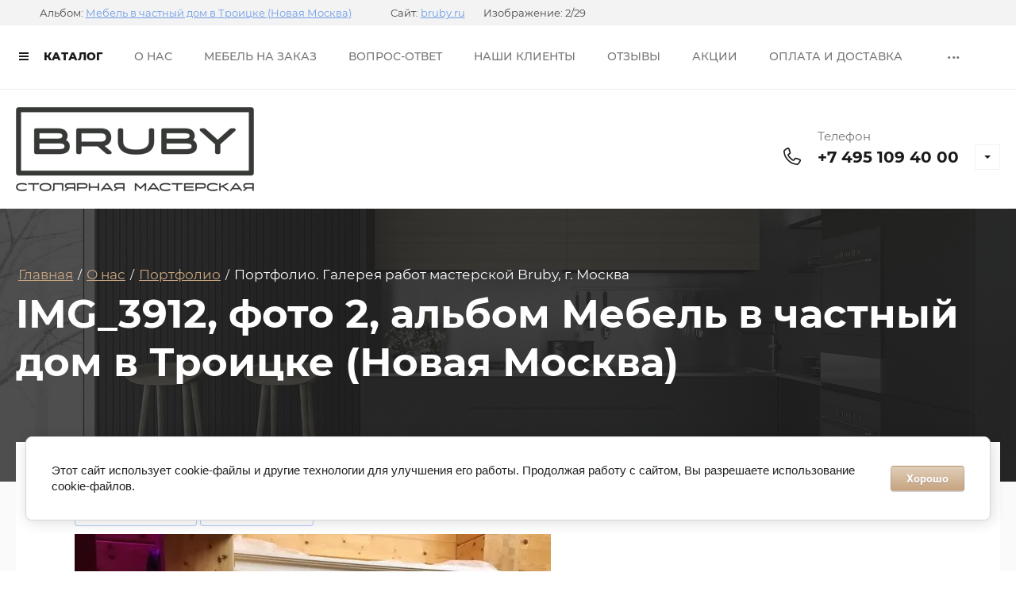

--- FILE ---
content_type: text/html; charset=utf-8
request_url: https://bruby.ru/galereya/photo/img_3912
body_size: 49078
content:
		
	
	





	







	<!DOCTYPE html>
<html lang='ru'>
<head>
<link rel="stylesheet" href="/t/v14436/images/mosaic/designs/design-ifksibvol-1658481623_styles.css">
<meta charset="utf-8">
<meta name="robots" content="all">
<title>Наши работы: IMG_3912, фото 2, альбом Мебель в частный дом в Троицке (Новая Москва) - от мастерской Bruby</title>
<meta name="description" content="IMG_3912, фото 2 из 29 из альбома Мебель в частный дом в Троицке (Новая Москва) - готовые работы столярной мастерской Bruby">
<meta name="keywords" content="IMG_3912 фото 2 альбом Мебель в частный дом в Троицке (Новая Москва) Bruby">
<meta name="viewport" content="width=device-width, initial-scale=1">
<meta name="format-detection" content="telephone=no">



<script type="application/ld+json">{"@context": "https://schema.org","@type": "BreadcrumbList","itemListElement": [{"@type": "ListItem","position": 1,"name": "Главная","item": "https://bruby.ru"},{"@type": "ListItem","position": 2,"name": "О нас","item": "https://bruby.ru/o-nas"},{"@type": "ListItem","position": 3,"name": "Портфолио","item": "https://bruby.ru/galereya"},{"@type": "ListItem","position": 4,"name": "Портфолио. Галерея работ мастерской Bruby, г. Москва"}]}</script>

<script>
 var mapKeys = {
     google: "",
     yandex: ""
 };
 var mosaicDesignId = 2486106;
 var mosaicDesignPrefix = 'ifksibvol-1658481623';
 var mosaicTimeZone = 'Europe/Moscow';
</script>


<link rel="stylesheet" href="/g/s3/mosaic/css/ms_site_default.css">
<script src="/g/libs/jquery/1.10.2/jquery.min.js"></script>

 	<script src="/g/s3/mosaic/js/do/do.js?rnd=1768961858"></script>
	<link rel="stylesheet" href="/g/css/styles_articles_tpl.css">
	<link rel="stylesheet" href="/g/s3/mosaic/css/animate.css">
	<link rel="stylesheet" href="/t/v14436/images/mosaic/modules_patch.scss.css?rnd=1768961858">
	<script src="/g/s3/misc/form/1.2.0/s3.form.js"></script>

<meta name="yandex-verification" content="41c5c59488548020" />
<meta name="google-site-verification" content="APzimvKxZCMZedbyrNru6zZMgIrEUDmhI9ZyGlKgysc" />

            <!-- 46b9544ffa2e5e73c3c971fe2ede35a5 -->
            <script src='/shared/s3/js/lang/ru.js'></script>
            <script src='/shared/s3/js/common.min.js'></script>
        <link rel='stylesheet' type='text/css' href='/shared/s3/css/calendar.css' /><link rel="stylesheet" href="/g/libs/lightgallery-proxy-to-hs/lightgallery.proxy.to.hs.min.css" media="all" async>
<script src="/g/libs/lightgallery-proxy-to-hs/lightgallery.proxy.to.hs.stub.min.js"></script>
<script src="/g/libs/lightgallery-proxy-to-hs/lightgallery.proxy.to.hs.js" async></script>
<link rel="icon" href="/favicon.svg" type="image/svg+xml">

<!--s3_require-->
<link rel="stylesheet" href="/g/basestyle/1.0.1/gallery2/gallery2.css" type="text/css"/>
<link rel="stylesheet" href="/g/basestyle/1.0.1/cookie.message/cookie.message.css" type="text/css"/>
<link rel="stylesheet" href="/g/basestyle/1.0.1/gallery2/gallery2.lightblue.css" type="text/css"/>
<script type="text/javascript" src="/g/basestyle/1.0.1/gallery2/gallery2.js" async></script>
<link rel="stylesheet" href="/g/templates/shop2/2.72.2/css/owl.carousel.min.css" type="text/css"/>
<script type="text/javascript" src="/g/templates/shop2/2.72.2/js/owl.carousel.min.js"></script>
<script type="text/javascript" src="/t/v14436/images/js/seo_addons.js"></script>
<link rel="stylesheet" href="/t/v14436/images/css/seo_addons.scss.css" type="text/css"/>
<link rel="stylesheet" href="/t/images/mosaic/symbols/symbol-i7r3f3zj1_styles.css" type="text/css"/>
<link rel="stylesheet" href="/t/images/mosaic/symbols/symbol-i3umico92_styles.css" type="text/css"/>
<link rel="stylesheet" href="/t/images/mosaic/symbols/symbol-in36cfyiv_styles.css" type="text/css"/>
<link rel="stylesheet" href="/t/images/mosaic/symbols/symbol-iq9p2l3nq_styles.css" type="text/css"/>

<link rel="stylesheet" href="/t/images/mosaic/symbols/symbol-iv6x55s8z_styles.css" type="text/css"/>
<link rel="stylesheet" href="/t/images/mosaic/symbols/symbol-i6oo6qd7q_styles.css" type="text/css"/>
<link rel="stylesheet" href="/t/images/mosaic/symbols/symbol-iyjq50ztk_styles.css" type="text/css"/>
<link rel="stylesheet" href="/t/images/mosaic/symbols/symbol-i8pk3e4zc_styles.css" type="text/css"/>
<link rel="stylesheet" href="/t/images/mosaic/symbols/symbol-ioxojdvm1_styles.css" type="text/css"/>
<link rel="stylesheet" href="/t/images/mosaic/symbols/symbol-isfaboajx_styles.css" type="text/css"/>
<link rel="stylesheet" href="/t/images/mosaic/symbols/symbol-iiv32tdom_styles.css" type="text/css"/>
<link rel="stylesheet" href="/g/basestyle/1.0.1/cookie.message/cookie.message.lightblue.css" type="text/css"/>
<script type="text/javascript" src="/g/basestyle/1.0.1/cookie.message/cookie.message.js" async></script>
<!--/s3_require-->


				
		
		
		
			<link rel="stylesheet" type="text/css" href="/g/shop2v2/default/css/theme.less.css">		
			<script type="text/javascript" src="/g/printme.js"></script>
		<script type="text/javascript" src="/g/shop2v2/default/js/tpl.js"></script>
		<script type="text/javascript" src="/g/shop2v2/default/js/baron.min.js"></script>
		
			<script type="text/javascript" src="/g/shop2v2/default/js/shop2.2.js"></script>
		
	<script type="text/javascript">shop2.init({"productRefs": null,"apiHash": {"getSearchMatches":"28e18492b78606f6996a96acb232af08","getFolderCustomFields":"c88b5ac512c9f093c597058acc16741d","getProductListItem":"2f7fa2d9f00b8ed2c8ae39a2342f82c8","cartAddItem":"dd68b6c06c6588b0aacb23094714f8a7","cartRemoveItem":"7256937eba5d9f9e964f3f1c505412e2","cartUpdate":"ef8c45ad6a48a8c5f2f98f1c28b4cb7d","cartRemoveCoupon":"e8db0ed13705012ae8505e11234a0696","cartAddCoupon":"6adbd078046031c42ac6398f3ee40e47","deliveryCalc":"9d96ab97c31d2c4e0f97220143b7daaa","printOrder":"cdd0a4cb343fe61bcfab109df3eabdb9","cancelOrder":"eaa5a96917f57ff6a715a5fc0a83cd53","cancelOrderNotify":"3f200fdf13b4140342cda4994ecfc520","repeatOrder":"bd8c99f0e9a04f611d2caced140c586f","paymentMethods":"f603369b6b175c3b4d08d3d084b045a7","compare":"e761f0d3431fcdf4e52060c315f16e0a","getPromoProducts":"60e7a96a20aca27ddea0660774fdabd8"},"hash": null,"verId": 1923391,"mode": "photo","step": "","uri": "/magazin","IMAGES_DIR": "/d/","my": {"gr_select_wrapper":true,"new_alias":"\u041d\u043e\u0432\u0438\u043d\u043a\u0430","special_alias":"\u0410\u043a\u0446\u0438\u044f","buy_alias":"\u0412 \u043a\u043e\u0440\u0437\u0438\u043d\u0443","buy_mod":true,"buy_kind":true,"on_shop2_btn":true,"show_sections":true,"lazy_load_subpages":true,"gr_amount_flag":true,"gr_collections_one_click":true,"gr_collections_params":false,"gr_collections_compare":true,"gr_collections_amount":true,"gr_collections_vendor":true,"gr_product_list_titles":true,"gr_product_list_title":true,"gr_product_list_price":true,"gr_product_list_amount":true,"gr_product_columns_class":true,"gr_images_size":true,"gr_images_view":true,"gr_images_lazy_load":true,"gr_sliders_autoplay":true,"gr_one_click_btn":"\u0417\u0430\u043a\u0430\u0437\u0430\u0442\u044c \u0440\u0430\u0441\u0447\u0451\u0442","gr_amount_min_top":true,"gr_options_more_btn":"\u041f\u0430\u0440\u0430\u043c\u0435\u0442\u0440\u044b","gr_product_options_more_btn":"\u0412\u0441\u0435 \u043f\u0430\u0440\u0430\u043c\u0435\u0442\u0440\u044b","gr_product_nav_prev":"\u041f\u0440\u0435\u0434\u044b\u0434\u0443\u0449\u0438\u0439","gr_product_nav_next":"\u0421\u043b\u0435\u0434\u0443\u044e\u0449\u0438\u0439","gr_product_quick_view":true,"gr_product_item_wrap":true,"gr_product_list_main":true,"gr_thumbs_vendor":true,"gr_thumbs_one_click":true,"gr_cart_show_discount_sum":true,"gr_cart_titles":true,"gr_cart_auth_remodal":true,"gr_cart_coupon_remodal":true,"gr_cart_coupon_label":"\u041f\u0440\u043e\u043c\u043e\u043a\u043e\u0434:","gr_coupon_popup_btn":"\u041f\u0440\u0438\u043c\u0435\u043d\u0438\u0442\u044c \u043a\u0443\u043f\u043e\u043d","gr_cart_options_more_btn":"\u041f\u0430\u0440\u0430\u043c\u0435\u0442\u0440\u044b","gr_cart_registration_title":"\u041a\u0443\u043f\u0438\u0442\u044c \u0431\u0435\u0437 \u0440\u0435\u0433\u0438\u0441\u0442\u0440\u0430\u0446\u0438\u0438","gr_filter_remodal_btn":"\u0424\u0438\u043b\u044c\u0442\u0440","gr_filter_max_count":5,"gr_filter_remodal":true,"gr_filter_unwrap_sorting":false,"gr_filter_go_result":true,"gr_filter_color_btn":true,"gr_filter_placeholders":true,"gr_filter_range_slider":false,"gr_search_form_range_slider":false,"gr_sorting_popup":false,"gr_sorting_title":"\u0421\u043e\u0440\u0442\u0438\u0440\u043e\u0432\u0430\u0442\u044c","gr_sorting_default":"\u041f\u043e \u0443\u043c\u043e\u043b\u0447\u0430\u043d\u0438\u044e","gr_sorting_item_default":"\u041f\u043e \u0443\u043c\u043e\u043b\u0447\u0430\u043d\u0438\u044e","gr_sorting_by_price_desc":"\u0426\u0435\u043d\u0430 - \u0443\u0431\u044b\u0432\u0430\u043d\u0438\u0435","gr_sorting_by_price_asc":"\u0426\u0435\u043d\u0430 - \u0432\u043e\u0437\u0440\u0430\u0441\u0442\u0430\u043d\u0438\u0435","gr_sorting_by_name_desc":"\u041d\u0430\u0437\u0432\u0430\u043d\u0438\u0435 - \u042f-\u0410","gr_sorting_by_name_asc":"\u041d\u0430\u0437\u0432\u0430\u043d\u0438\u0435 - \u0410-\u042f","gr_orders_shop2_btn":true,"gr_responsive_tabs_2":true,"hide_article":true},"shop2_cart_order_payments": 1,"cf_margin_price_enabled": 0,"maps_yandex_key":"","maps_google_key":""});</script>
<style type="text/css">.product-item-thumb {width: 450px;}.product-item-thumb .product-image, .product-item-simple .product-image {height: 190px;width: 450px;}.product-item-thumb .product-amount .amount-title {width: 354px;}.product-item-thumb .product-price {width: 400px;}.shop2-product .product-side-l {width: 200px;}.shop2-product .product-image {height: 190px;width: 200px;}.shop2-product .product-thumbnails li {width: 56px;height: 56px;}</style>


			<link id="mosaic-theme-css" rel="stylesheet" href="/t/v14436/images/mosaic/themes/ifksibvol-1658481623_theme-indmxl4qo.css">
	



</head>
<body>
<div class='mosaic-wrap'>
<div class='root root--u-ifksibvol' id='ifksibvol_0'>

<div class='div div--u-in36cfyiv' id='in36cfyiv_0'>
<div class='text text--u-iedj0ovzk' id='iedj0ovzk_0'>
<span class='text-block-wrap-div' >Primary</span>
</div>
<div class='text text--u-i5web7bf3' id='i5web7bf3_0'>
<span class='text-block-wrap-div' >OnPrimary</span>
</div>
<div class='text text--u-ivwe0nq1o' id='ivwe0nq1o_0'>
<span class='text-block-wrap-div' >Accent</span>
</div>
<div class='text text--u-ixnsa3fh6' id='ixnsa3fh6_0'>
<span class='text-block-wrap-div' >OnAccent</span>
</div>
<div class='text text--u-iptfchgun' id='iptfchgun_0'>
<span class='text-block-wrap-div' >Bg</span>
</div>
<div class='text text--u-i2ja72naf' id='i2ja72naf_0'>
<span class='text-block-wrap-div' >OnBg</span>
</div>
<div class='text text--u-iwlvmywcp' id='iwlvmywcp_0'>
<span class='text-block-wrap-div' >OnBgSec</span>
</div>
<div class='text text--u-imab02ktk' id='imab02ktk_0'>
<span class='text-block-wrap-div' >OnBgLink</span>
</div>
<div class='text text--u-i3wv0he57' id='i3wv0he57_0'>
<span class='text-block-wrap-div' >InputBg</span>
</div>
<div class='text text--u-ivep3tnlj' id='ivep3tnlj_0'>
<span class='text-block-wrap-div' >InputBorder</span>
</div>
<div class='text text--u-ipunzwr42' id='ipunzwr42_0'>
<span class='text-block-wrap-div' >SiteDelimetr</span>
</div>
</div><div class='mosaic-s3-include mosaic-s3-include--u-i3jtgtn5e' id='i3jtgtn5e_0'>
<!-- styles -->

<link rel="stylesheet" href="/g/libs/jquery-popover/0.0.5/jquery.popover.css">

<!--<link rel="stylesheet" href="/g/templates/shop2/2.140.2/default/theme0/colors.css">-->
<link rel="stylesheet" href="/g/templates/shop2/2.140.2/default/css/colors.css">

<link rel="stylesheet" href="/g/templates/shop2/2.140.2/default/css/theme.scss.css">

<!-- styles -->

<!-- fonts -->
<link rel="stylesheet" href="/g/templates/shop2/2.140.2/default/fonts/style.css">
<!-- fonts -->



	
		<script>
			shop2.facets.search.wrapper = "";
		</script>
	
	
			
			<style>
				.quick-view-trigger {display: none !important;}
			</style>
		
	



<div class="hide">
	<svg xmlns="http://www.w3.org/2000/svg" xmlns:xlink="http://www.w3.org/1999/xlink"><symbol viewBox="0 0 30 30" id="icon_site_arr_bottom" xmlns="http://www.w3.org/2000/svg"><path fill-rule="evenodd" clip-rule="evenodd" d="M16 20.586l5.293-5.293a1 1 0 011.414 1.414l-7 7a1 1 0 01-1.414 0l-7-7a1 1 0 111.414-1.414L14 20.586V7a1 1 0 112 0v13.586z"/></symbol><symbol viewBox="0 0 20 20" id="icon_site_arr_bottom_small" xmlns="http://www.w3.org/2000/svg"><path fill-rule="evenodd" clip-rule="evenodd" d="M11 13.586V4a1 1 0 10-2 0v9.586l-2.293-2.293a1 1 0 00-1.414 1.414l4 4a1 1 0 001.414 0l4-4a1 1 0 00-1.414-1.414L11 13.586z"/></symbol><symbol viewBox="0 0 30 30" id="icon_site_arr_left" xmlns="http://www.w3.org/2000/svg"><path fill-rule="evenodd" clip-rule="evenodd" d="M10.414 14H24a1 1 0 110 2H10.414l5.293 5.293a1 1 0 01-1.414 1.414l-7-7a1 1 0 010-1.414l7-7a1 1 0 111.414 1.414L10.414 14z"/></symbol><symbol viewBox="0 0 20 20" id="icon_site_arr_left__small" xmlns="http://www.w3.org/2000/svg"><path fill-rule="evenodd" clip-rule="evenodd" d="M6.414 9H16a1 1 0 110 2H6.414l2.293 2.293a1 1 0 11-1.414 1.414l-4-4a1 1 0 010-1.414l4-4a1 1 0 011.414 1.414L6.414 9z"/></symbol><symbol viewBox="0 0 30 30" id="icon_site_arr_right" xmlns="http://www.w3.org/2000/svg"><path fill-rule="evenodd" clip-rule="evenodd" d="M19.586 14l-5.293-5.293a1 1 0 011.414-1.414l7 7a1 1 0 010 1.414l-7 7a1 1 0 01-1.414-1.414L19.586 16H6a1 1 0 110-2h13.586z"/></symbol><symbol viewBox="0 0 20 20" id="icon_site_arr_right_small" xmlns="http://www.w3.org/2000/svg"><path fill-rule="evenodd" clip-rule="evenodd" d="M13.586 11H4a1 1 0 110-2h9.586l-2.293-2.293a1 1 0 011.414-1.414l4 4a1 1 0 010 1.414l-4 4a1 1 0 01-1.414-1.414L13.586 11z"/></symbol><symbol viewBox="0 0 30 30" id="icon_site_arr_top" xmlns="http://www.w3.org/2000/svg"><path fill-rule="evenodd" clip-rule="evenodd" d="M16 9.414V23a1 1 0 11-2 0V9.414l-5.293 5.293a1 1 0 01-1.414-1.414l7-7a1 1 0 011.414 0l7 7a1 1 0 01-1.414 1.414L16 9.414z"/></symbol><symbol viewBox="0 0 20 20" id="icon_site_arr_top_small" xmlns="http://www.w3.org/2000/svg"><path fill-rule="evenodd" clip-rule="evenodd" d="M11 6.414V16a1 1 0 11-2 0V6.414L6.707 8.707a1 1 0 01-1.414-1.414l4-4a1 1 0 011.414 0l4 4a1 1 0 01-1.414 1.414L11 6.414z"/></symbol><symbol viewBox="0 0 30 30" id="icon_site_bottom" xmlns="http://www.w3.org/2000/svg"><path fill-rule="evenodd" clip-rule="evenodd" d="M23.293 10.293a1 1 0 111.414 1.414l-9 9a1 1 0 01-1.414 0l-9-9a1 1 0 111.414-1.414L15 18.586l8.293-8.293z"/></symbol><symbol viewBox="0 0 20 20" id="icon_site_bottom_mini" xmlns="http://www.w3.org/2000/svg"><path fill-rule="evenodd" clip-rule="evenodd" d="M9.293 12.707l-3-3a1 1 0 011.414-1.414L10 10.586l2.293-2.293a1 1 0 111.414 1.414l-3 3a.997.997 0 01-1.414 0z"/></symbol><symbol viewBox="0 0 20 20" id="icon_site_bottom_small" xmlns="http://www.w3.org/2000/svg"><path fill-rule="evenodd" clip-rule="evenodd" d="M15.293 6.293a1 1 0 111.414 1.414l-6 6a1 1 0 01-1.414 0l-6-6a1 1 0 011.414-1.414L10 11.586l5.293-5.293z"/></symbol><symbol viewBox="0 0 30 30" id="icon_site_burger" xmlns="http://www.w3.org/2000/svg"><path fill-rule="evenodd" clip-rule="evenodd" d="M25 14a1 1 0 110 2H5a1 1 0 110-2h20zm0-7a1 1 0 110 2H5a1 1 0 010-2h20zM5 23a1 1 0 110-2h20a1 1 0 110 2H5z"/></symbol><symbol viewBox="0 0 20 20" id="icon_site_burger_small" xmlns="http://www.w3.org/2000/svg"><path fill-rule="evenodd" clip-rule="evenodd" d="M18 9a1 1 0 110 2H2a1 1 0 110-2h16zm0-6a1 1 0 110 2H2a1 1 0 010-2h16zM2 17a1 1 0 110-2h16a1 1 0 110 2H2z"/></symbol><symbol viewBox="0 0 30 30" id="icon_site_calendar" xmlns="http://www.w3.org/2000/svg"><path d="M8 12a1 1 0 112 0 1 1 0 01-2 0zm0 4a1 1 0 112 0 1 1 0 01-2 0zm1 3a1 1 0 100 2 1 1 0 000-2zm3-7a1 1 0 112 0 1 1 0 01-2 0zm1 3a1 1 0 100 2 1 1 0 000-2zm-1 5a1 1 0 112 0 1 1 0 01-2 0zm5-9a1 1 0 100 2 1 1 0 000-2zm3 1a1 1 0 112 0 1 1 0 01-2 0zm-3 3a1 1 0 100 2 1 1 0 000-2zm-1 5a1 1 0 112 0 1 1 0 01-2 0zm5-5a1 1 0 100 2 1 1 0 000-2z"/><path fill-rule="evenodd" clip-rule="evenodd" d="M10 3a1 1 0 00-2 0v1H7a4 4 0 00-4 4v14a4 4 0 004 4h16a4 4 0 004-4V8a4 4 0 00-4-4h-1V3a1 1 0 10-2 0v1h-4V3a1 1 0 10-2 0v1h-4V3zm10 3h-4v1a1 1 0 11-2 0V6h-4v1a1 1 0 01-2 0V6H7a2 2 0 00-2 2v14a2 2 0 002 2h16a2 2 0 002-2V8a2 2 0 00-2-2h-1v1a1 1 0 11-2 0V6z"/></symbol><symbol viewBox="0 0 20 20" id="icon_site_calendar_small" xmlns="http://www.w3.org/2000/svg"><path d="M6 6a1 1 0 100 2 1 1 0 000-2zm0 4a1 1 0 100 2 1 1 0 000-2zm-1 5a1 1 0 112 0 1 1 0 01-2 0zm5-9a1 1 0 100 2 1 1 0 000-2zm3 1a1 1 0 112 0 1 1 0 01-2 0zm-3 3a1 1 0 100 2 1 1 0 000-2zm-1 5a1 1 0 112 0 1 1 0 01-2 0zm5-5a1 1 0 100 2 1 1 0 000-2z"/><path fill-rule="evenodd" clip-rule="evenodd" d="M6 1a1 1 0 00-2 0v1a3 3 0 00-3 3v12a3 3 0 003 3h12a3 3 0 003-3V5a3 3 0 00-3-3V1a1 1 0 10-2 0v1h-3V1a1 1 0 10-2 0v1H6V1zM4 4a1 1 0 00-1 1v12a1 1 0 001 1h12a1 1 0 001-1V5a1 1 0 00-1-1H4z"/></symbol><symbol viewBox="0 0 30 30" id="icon_site_catalog" xmlns="http://www.w3.org/2000/svg"><path d="M12 14a1 1 0 00-1-1H4a1 1 0 100 2h7a1 1 0 001-1zm10-6a1 1 0 00-1-1H4a1 1 0 000 2h17a1 1 0 001-1zM3 20a1 1 0 001 1h6a1 1 0 100-2H4a1 1 0 00-1 1z"/><path fill-rule="evenodd" clip-rule="evenodd" d="M13 18a7 7 0 0011.192 5.606l3.1 3.101a1 1 0 001.415-1.414l-3.1-3.1A7 7 0 1013 18zm12 0a5 5 0 11-10 0 5 5 0 0110 0z"/></symbol><symbol viewBox="0 0 30 30" id="icon_site_catalog2" xmlns="http://www.w3.org/2000/svg"><path fill-rule="evenodd" clip-rule="evenodd" d="M5 6a1 1 0 011-1h2a1 1 0 011 1v2a1 1 0 01-1 1H6a1 1 0 01-1-1V6zm0 8a1 1 0 011-1h2a1 1 0 011 1v2a1 1 0 01-1 1H6a1 1 0 01-1-1v-2zm0 8a1 1 0 011-1h2a1 1 0 011 1v2a1 1 0 01-1 1H6a1 1 0 01-1-1v-2zM21 6a1 1 0 011-1h2a1 1 0 011 1v2a1 1 0 01-1 1h-2a1 1 0 01-1-1V6zm0 8a1 1 0 011-1h2a1 1 0 011 1v2a1 1 0 01-1 1h-2a1 1 0 01-1-1v-2zm0 8a1 1 0 011-1h2a1 1 0 011 1v2a1 1 0 01-1 1h-2a1 1 0 01-1-1v-2zM13 6a1 1 0 011-1h2a1 1 0 011 1v2a1 1 0 01-1 1h-2a1 1 0 01-1-1V6zm0 8a1 1 0 011-1h2a1 1 0 011 1v2a1 1 0 01-1 1h-2a1 1 0 01-1-1v-2zm0 8a1 1 0 011-1h2a1 1 0 011 1v2a1 1 0 01-1 1h-2a1 1 0 01-1-1v-2z"/></symbol><symbol viewBox="0 0 20 20" id="icon_site_catalog2_small" xmlns="http://www.w3.org/2000/svg"><path fill-rule="evenodd" clip-rule="evenodd" d="M2 3a1 1 0 011-1h2a1 1 0 011 1v2a1 1 0 01-1 1H3a1 1 0 01-1-1V3zm0 6a1 1 0 011-1h2a1 1 0 011 1v2a1 1 0 01-1 1H3a1 1 0 01-1-1V9zm1 5a1 1 0 00-1 1v2a1 1 0 001 1h2a1 1 0 001-1v-2a1 1 0 00-1-1H3zM8 3a1 1 0 011-1h2a1 1 0 011 1v2a1 1 0 01-1 1H9a1 1 0 01-1-1V3zm1 5a1 1 0 00-1 1v2a1 1 0 001 1h2a1 1 0 001-1V9a1 1 0 00-1-1H9zm-1 7a1 1 0 011-1h2a1 1 0 011 1v2a1 1 0 01-1 1H9a1 1 0 01-1-1v-2zm7-13a1 1 0 00-1 1v2a1 1 0 001 1h2a1 1 0 001-1V3a1 1 0 00-1-1h-2zm-1 7a1 1 0 011-1h2a1 1 0 011 1v2a1 1 0 01-1 1h-2a1 1 0 01-1-1V9zm1 5a1 1 0 00-1 1v2a1 1 0 001 1h2a1 1 0 001-1v-2a1 1 0 00-1-1h-2z"/></symbol><symbol viewBox="0 0 20 20" id="icon_site_catalog_small" xmlns="http://www.w3.org/2000/svg"><path fill-rule="evenodd" clip-rule="evenodd" d="M7 9a1 1 0 00-1-1H2a1 1 0 000 2h4a1 1 0 001-1zm8-5a1 1 0 00-1-1H2a1 1 0 000 2h12a1 1 0 001-1zM1 14a1 1 0 001 1h3a1 1 0 100-2H2a1 1 0 00-1 1zm7-2a5 5 0 007.757 4.172l1.536 1.535a1 1 0 001.414-1.414l-1.535-1.536A5 5 0 108 12zm8 0a3 3 0 11-6 0 3 3 0 016 0z"/></symbol><symbol viewBox="0 0 30 30" id="icon_site_checkbox" xmlns="http://www.w3.org/2000/svg"><path fill-rule="evenodd" clip-rule="evenodd" d="M22.293 9.293a1 1 0 111.414 1.414l-9 9a1 1 0 01-1.414 0l-5-5a1 1 0 111.414-1.414L14 17.586l8.293-8.293z"/></symbol><symbol viewBox="0 0 20 20" id="icon_site_checkbox_small" xmlns="http://www.w3.org/2000/svg"><path fill-rule="evenodd" clip-rule="evenodd" d="M8.293 13.707l-4-4a1 1 0 011.414-1.414L9 11.586l6.293-6.293a1 1 0 111.414 1.414l-7 7a.997.997 0 01-1.414 0z"/></symbol><symbol viewBox="0 0 30 30" id="icon_site_close" xmlns="http://www.w3.org/2000/svg"><path fill-rule="evenodd" clip-rule="evenodd" d="M15 13.586l7.293-7.293a1 1 0 111.414 1.414L16.414 15l7.293 7.293a1 1 0 01-1.414 1.414L15 16.414l-7.293 7.293a1 1 0 01-1.414-1.414L13.586 15 6.293 7.707a1 1 0 011.414-1.414L15 13.586z"/></symbol><symbol viewBox="0 0 20 20" id="icon_site_close_mini" xmlns="http://www.w3.org/2000/svg"><path fill-rule="evenodd" clip-rule="evenodd" d="M11.414 10l2.293 2.293a1 1 0 01-1.414 1.414L10 11.414l-2.293 2.293a1 1 0 01-1.414-1.414L8.586 10 6.293 7.707a1 1 0 011.414-1.414L10 8.586l2.293-2.293a1 1 0 111.414 1.414L11.414 10z"/></symbol><symbol viewBox="0 0 20 20" id="icon_site_close_small" xmlns="http://www.w3.org/2000/svg"><path fill-rule="evenodd" clip-rule="evenodd" d="M11.414 10l4.293 4.293a1 1 0 01-1.414 1.414L10 11.414l-4.293 4.293a1 1 0 01-1.414-1.414L8.586 10 4.293 5.707a1 1 0 011.414-1.414L10 8.586l4.293-4.293a1 1 0 111.414 1.414L11.414 10z"/></symbol><symbol viewBox="0 0 30 30" id="icon_site_left" xmlns="http://www.w3.org/2000/svg"><path fill-rule="evenodd" clip-rule="evenodd" d="M19.707 23.293a1 1 0 01-1.414 1.414l-9-9a1 1 0 010-1.414l9-9a1 1 0 111.414 1.414L11.414 15l8.293 8.293z"/></symbol><symbol viewBox="0 0 20 20" id="icon_site_left_mini" xmlns="http://www.w3.org/2000/svg"><path fill-rule="evenodd" clip-rule="evenodd" d="M6.293 9.293l4-4a1 1 0 111.414 1.414L8.414 10l3.293 3.293a1 1 0 01-1.414 1.414l-4-4a.997.997 0 010-1.414z"/></symbol><symbol viewBox="0 0 20 20" id="icon_site_left_small" xmlns="http://www.w3.org/2000/svg"><path fill-rule="evenodd" clip-rule="evenodd" d="M12.707 15.293a1 1 0 01-1.414 1.414l-6-6a1 1 0 010-1.414l6-6a1 1 0 111.414 1.414L7.414 10l5.293 5.293z"/></symbol><symbol viewBox="0 0 30 30" id="icon_site_location" xmlns="http://www.w3.org/2000/svg"><path fill-rule="evenodd" clip-rule="evenodd" d="M15 7a4 4 0 100 8 4 4 0 000-8zm-2 4a2 2 0 114 0 2 2 0 01-4 0z"/><path fill-rule="evenodd" clip-rule="evenodd" d="M15 2a9 9 0 00-9 9c0 4.314 2.145 8.275 4.191 11.088a32.85 32.85 0 002.838 3.386 27.913 27.913 0 001.209 1.186l.074.066.02.018.006.006.002.002s.002 0 .66-.752l-.659.753a1 1 0 001.318 0L15 26l.659.753v-.002l.003-.001.006-.006.02-.018a13.596 13.596 0 00.343-.316c.23-.217.553-.533.94-.936a32.85 32.85 0 002.838-3.386C21.855 19.275 24 15.314 24 11a9 9 0 00-9-9zm.529 22.089c-.196.204-.374.383-.529.536a30.86 30.86 0 01-3.191-3.713C9.855 18.225 8 14.686 8 11a7 7 0 1114 0c0 3.686-1.855 7.225-3.809 9.912a30.86 30.86 0 01-2.662 3.177z"/></symbol><symbol viewBox="0 0 20 20" id="icon_site_location_small" xmlns="http://www.w3.org/2000/svg"><path fill-rule="evenodd" clip-rule="evenodd" d="M13 7a3 3 0 11-6 0 3 3 0 016 0zM9 7a1 1 0 102 0 1 1 0 00-2 0z"/><path fill-rule="evenodd" clip-rule="evenodd" d="M10 0C6.117 0 3 3.2 3 7.11c0 3.026 1.663 5.967 3.193 8.057a27.974 27.974 0 002.849 3.3 15.61 15.61 0 00.26.249l.015.014.005.005.001.001s.001.001.677-.736l-.676.737a1 1 0 001.352 0L10 18l.676.737.002-.002.005-.005.016-.014.056-.053a24.603 24.603 0 00.912-.923 27.992 27.992 0 002.14-2.573C15.337 13.077 17 10.136 17 7.109 17 3.2 13.883 0 10 0zm.208 16.372l-.208.22a26.184 26.184 0 01-2.193-2.607C6.337 11.978 5 9.474 5 7.11 5 4.27 7.255 2 10 2s5 2.27 5 5.11c0 2.364-1.337 4.868-2.807 6.875a25.97 25.97 0 01-1.985 2.387z"/></symbol><symbol viewBox="0 0 30 30" id="icon_site_minus" xmlns="http://www.w3.org/2000/svg"><path fill-rule="evenodd" clip-rule="evenodd" d="M23 14a1 1 0 110 2H7a1 1 0 110-2h16z"/></symbol><symbol viewBox="0 0 20 20" id="icon_site_minus_small" xmlns="http://www.w3.org/2000/svg"><path fill-rule="evenodd" clip-rule="evenodd" d="M15 10a1 1 0 01-1 1H6a1 1 0 110-2h8a1 1 0 011 1z"/></symbol><symbol viewBox="0 0 30 30" id="icon_site_more" xmlns="http://www.w3.org/2000/svg"><path d="M8 17a2 2 0 100-4 2 2 0 000 4zm7 0a2 2 0 100-4 2 2 0 000 4zm9-2a2 2 0 11-4 0 2 2 0 014 0z"/></symbol><symbol viewBox="0 0 20 20" id="icon_site_more_small" xmlns="http://www.w3.org/2000/svg"><path fill-rule="evenodd" clip-rule="evenodd" d="M4.5 11.5a1.5 1.5 0 100-3 1.5 1.5 0 000 3zm5.5 0a1.5 1.5 0 100-3 1.5 1.5 0 000 3zm7-1.5a1.5 1.5 0 11-3 0 1.5 1.5 0 013 0z"/></symbol><symbol viewBox="0 0 30 30" id="icon_site_phone" xmlns="http://www.w3.org/2000/svg"><path fill-rule="evenodd" clip-rule="evenodd" d="M24 19.974v-.025c.012-.51-.361-.95-.86-1.021a13.936 13.936 0 01-3.047-.758 1.012 1.012 0 00-1.064.223l-1.277 1.275a1 1 0 01-1.2.162 17.073 17.073 0 01-6.41-6.396 1 1 0 01.163-1.203l1.273-1.27c.277-.28.366-.695.227-1.064a13.852 13.852 0 01-.758-3.03c-.07-.5-.503-.872-1.02-.867H7.01a1.013 1.013 0 00-1.007 1.082 18.845 18.845 0 002.936 8.27 18.601 18.601 0 005.733 5.72 18.911 18.911 0 008.225 2.924 1.013 1.013 0 001.102-1.011v-3.011zm2 3.007a3.005 3.005 0 01-.977 2.228 3.023 3.023 0 01-2.324.777 20.916 20.916 0 01-9.106-3.23 20.58 20.58 0 01-6.336-6.322 20.85 20.85 0 01-3.245-9.156 3.005 3.005 0 01.776-2.299A3.013 3.013 0 017.009 4h3.007a3.012 3.012 0 013.013 2.595c.117.889.335 1.761.648 2.599.414 1.1.15 2.339-.682 3.178l-.722.721a15.074 15.074 0 004.618 4.608l.729-.727a3.013 3.013 0 013.173-.677c.842.313 1.716.53 2.616.65A3.008 3.008 0 0126 19.984v2.996z"/></symbol><symbol viewBox="0 0 20 20" id="icon_site_phone_small" xmlns="http://www.w3.org/2000/svg"><path fill-rule="evenodd" clip-rule="evenodd" d="M17 13.483v2.541c0 .54-.428.985-.968.984-.225 0-.436-.004-.566-.015a13.936 13.936 0 01-6.07-2.155 13.7 13.7 0 01-4.219-4.212 13.873 13.873 0 01-2.159-6.085 7.28 7.28 0 01-.016-.561c0-.54.446-.97.986-.97h2.54a1.406 1.406 0 011.406 1.208 9 9 0 00.492 1.972 1.4 1.4 0 01-.316 1.481l-.893.892a11.241 11.241 0 004.22 4.211l.893-.891c.39-.386.97-.51 1.484-.316a9.046 9.046 0 001.976.491c.707.1 1.227.712 1.21 1.425z"/></symbol><symbol viewBox="0 0 30 30" id="icon_site_plus" xmlns="http://www.w3.org/2000/svg"><path d="M14 7a1 1 0 112 0v7h7a1 1 0 110 2h-7v7a1 1 0 11-2 0v-7H6.818A.818.818 0 016 15.182v-.364c0-.452.366-.818.818-.818H14V7z"/></symbol><symbol viewBox="0 0 20 20" id="icon_site_plus_small" xmlns="http://www.w3.org/2000/svg"><path fill-rule="evenodd" clip-rule="evenodd" d="M11 9h3a1 1 0 110 2h-3v3a1 1 0 11-2 0v-3H6a1 1 0 110-2h3V6a1 1 0 012 0v3z"/></symbol><symbol viewBox="0 0 30 30" id="icon_site_recall" xmlns="http://www.w3.org/2000/svg"><path d="M25.293 3.293a1 1 0 111.414 1.414L21.414 10H25a1 1 0 110 2h-6.003a.997.997 0 01-.698-.286l-.013-.014a.996.996 0 01-.286-.697V5a1 1 0 112 0v3.586l5.293-5.293z"/><path fill-rule="evenodd" clip-rule="evenodd" d="M26 22.98a3.005 3.005 0 01-.977 2.23 3.023 3.023 0 01-2.324.776 20.916 20.916 0 01-9.106-3.23 20.58 20.58 0 01-6.336-6.322 20.85 20.85 0 01-3.245-9.156 3.005 3.005 0 01.776-2.299A3.013 3.013 0 017.009 4h3.007a3.012 3.012 0 013.013 2.595c.117.889.335 1.761.648 2.599.414 1.1.15 2.339-.682 3.178l-.722.721a15.074 15.074 0 004.618 4.608l.729-.727a3.013 3.013 0 013.173-.677c.842.313 1.716.53 2.616.65A3.008 3.008 0 0126 19.984v2.996zm-2-3.006v-.025c.012-.51-.361-.95-.86-1.021a13.936 13.936 0 01-3.047-.758 1.012 1.012 0 00-1.064.223l-1.277 1.275a1 1 0 01-1.2.162 17.073 17.073 0 01-6.41-6.396 1 1 0 01.163-1.203l1.273-1.27c.277-.28.366-.695.227-1.064a13.852 13.852 0 01-.758-3.03c-.07-.5-.503-.872-1.02-.867H7.01a1.013 1.013 0 00-1.007 1.082 18.845 18.845 0 002.936 8.27 18.601 18.601 0 005.733 5.72 18.911 18.911 0 008.225 2.924 1.013 1.013 0 001.102-1.011v-3.011z"/></symbol><symbol viewBox="0 0 20 20" id="icon_site_recall_small" xmlns="http://www.w3.org/2000/svg"><path fill-rule="evenodd" clip-rule="evenodd" d="M5.999 3.603A.707.707 0 005.29 3H2.001c-.003.336.002.622.014.761a15.85 15.85 0 002.465 6.944l.005.007a15.639 15.639 0 004.817 4.807l.007.005a15.924 15.924 0 006.926 2.461c.14.012.43.017.765.014l-.001-.719v-2.586a.706.706 0 00-.605-.715 11.984 11.984 0 01-2.613-.65l-.003-.001a.71.71 0 00-.746.157l-.544.543c-.627.626-1.636.793-2.437.277a14.651 14.651 0 01-4.376-4.367c-.52-.803-.351-1.815.277-2.442l.542-.541a.703.703 0 00.157-.74v-.003a11.928 11.928 0 01-.652-2.609zM5.277 1A2.707 2.707 0 017.98 3.326v.01a10 10 0 00.544 2.175V5.51c.372.99.133 2.104-.61 2.855l-.005.004-.527.527a12.654 12.654 0 003.71 3.701l.533-.533a2.71 2.71 0 012.855-.608 9.985 9.985 0 002.18.542h.01a2.706 2.706 0 012.329 2.733v3.282A1.98 1.98 0 0117.04 20c-.338.003-.738 0-.992-.022l-.009-.001-.009-.001a17.924 17.924 0 01-7.803-2.77A17.639 17.639 0 012.8 11.79 17.849 17.849 0 01.025 3.964l-.001-.008V3.95A11.196 11.196 0 010 2.962 1.981 1.981 0 011.989 1h3.288zm12.016.293a1 1 0 111.414 1.414L15.414 6h.92a1 1 0 010 2H13a1 1 0 01-1-1V3.667a1 1 0 112 0v.919l3.293-3.293z"/></symbol><symbol viewBox="0 0 30 30" id="icon_site_right" xmlns="http://www.w3.org/2000/svg"><path fill-rule="evenodd" clip-rule="evenodd" d="M9.293 23.293a1 1 0 101.414 1.414l9-9a1 1 0 000-1.414l-9-9a1 1 0 00-1.414 1.414L17.586 15l-8.293 8.293z"/></symbol><symbol viewBox="0 0 20 20" id="icon_site_right_mini" xmlns="http://www.w3.org/2000/svg"><path fill-rule="evenodd" clip-rule="evenodd" d="M13.707 9.293a.997.997 0 010 1.414l-4 4a1 1 0 01-1.414-1.414L11.586 10 8.293 6.707a1 1 0 011.414-1.414l4 4z"/></symbol><symbol viewBox="0 0 20 20" id="icon_site_right_small" xmlns="http://www.w3.org/2000/svg"><path fill-rule="evenodd" clip-rule="evenodd" d="M7.293 15.293L12.586 10 7.293 4.707a1 1 0 011.414-1.414l6 6a1 1 0 010 1.414l-6 6a1 1 0 01-1.414-1.414z"/></symbol><symbol viewBox="0 0 30 30" id="icon_site_top" xmlns="http://www.w3.org/2000/svg"><path fill-rule="evenodd" clip-rule="evenodd" d="M23.293 19.707a1 1 0 001.414-1.414l-9-9a1 1 0 00-1.414 0l-9 9a1 1 0 101.414 1.414L15 11.414l8.293 8.293z"/></symbol><symbol viewBox="0 0 20 20" id="icon_site_top_mini" xmlns="http://www.w3.org/2000/svg"><path fill-rule="evenodd" clip-rule="evenodd" d="M9.293 7.293a.997.997 0 011.414 0l3 3a1 1 0 01-1.414 1.414L10 9.414l-2.293 2.293a1 1 0 01-1.414-1.414l3-3z"/></symbol><symbol viewBox="0 0 20 20" id="icon_site_top_small" xmlns="http://www.w3.org/2000/svg"><path fill-rule="evenodd" clip-rule="evenodd" d="M15.293 13.707L10 8.414l-5.293 5.293a1 1 0 01-1.414-1.414l6-6a1 1 0 011.414 0l6 6a1 1 0 01-1.414 1.414z"/></symbol><symbol viewBox="0 0 30 30" id="icon_site_zoom" xmlns="http://www.w3.org/2000/svg"><path fill-rule="evenodd" clip-rule="evenodd" d="M21.032 19.618l3.675 3.675a1 1 0 01-1.414 1.414l-3.675-3.675a9 9 0 111.414-1.414zm-1.99-.762a7 7 0 10-.185.185.998.998 0 01.184-.185zM15 13h2a1 1 0 110 2h-2v2a1 1 0 11-2 0v-2h-2a1 1 0 110-2h2v-2a1 1 0 112 0v2z"/></symbol><symbol viewBox="0 0 20 20" id="icon_site_zoom_small" xmlns="http://www.w3.org/2000/svg"><path fill-rule="evenodd" clip-rule="evenodd" d="M9 16a7 7 0 115.606-2.808l3.101 3.1a1 1 0 01-1.414 1.415l-3.1-3.1A6.97 6.97 0 019 16zm0-2A5 5 0 109 4a5 5 0 000 10z"/><path fill-rule="evenodd" clip-rule="evenodd" d="M10 8h1a1 1 0 110 2h-1v1a1 1 0 11-2 0v-1H7a1 1 0 010-2h1V7a1 1 0 012 0v1z"/></symbol></svg>
</div>	<div class="hide">
	<svg xmlns="http://www.w3.org/2000/svg" xmlns:xlink="http://www.w3.org/1999/xlink"><symbol viewBox="0 0 30 30" id="icon_shop_adv_search" xmlns="http://www.w3.org/2000/svg"><path fill-rule="evenodd" clip-rule="evenodd" d="M10.874 11A4.002 4.002 0 013 10a4 4 0 017.874-1H24a1 1 0 110 2H10.874zm8.252 8A4.002 4.002 0 0127 20a4 4 0 01-7.874 1H6a1 1 0 110-2h13.126zM23 22a2 2 0 100-4 2 2 0 000 4zM7 12a2 2 0 100-4 2 2 0 000 4z"/></symbol><symbol viewBox="0 0 20 20" id="icon_shop_adv_search_small" xmlns="http://www.w3.org/2000/svg"><path fill-rule="evenodd" clip-rule="evenodd" d="M5 9a4 4 0 113.874-5H16a1 1 0 110 2H8.874A4.002 4.002 0 015 9zm10 2a4 4 0 11-3.874 5H4a1 1 0 110-2h7.126c.444-1.725 2.01-3 3.874-3zm0 6a2 2 0 100-4 2 2 0 000 4zM5 7a2 2 0 100-4 2 2 0 000 4z"/></symbol><symbol viewBox="0 0 30 30" id="icon_shop_available" xmlns="http://www.w3.org/2000/svg"><path fill-rule="evenodd" clip-rule="evenodd" d="M3 15C3 8.373 8.373 3 15 3s12 5.373 12 12-5.373 12-12 12S3 21.627 3 15zM15 5C9.477 5 5 9.477 5 15s4.477 10 10 10 10-4.477 10-10S20.523 5 15 5zm5.364 6.636a1 1 0 010 1.414l-5.657 5.657a1 1 0 01-1.414 0l-2.829-2.828a1 1 0 111.415-1.415L14 16.587l4.95-4.95a1 1 0 011.414 0z" opacity=".2"/></symbol><symbol viewBox="0 0 20 20" id="icon_shop_available_small" xmlns="http://www.w3.org/2000/svg"><path fill-rule="evenodd" clip-rule="evenodd" d="M1 10a9 9 0 1118 0 9 9 0 01-18 0zm9-7a7 7 0 100 14 7 7 0 000-14zm3.707 4.293a1 1 0 010 1.414l-4 4a1 1 0 01-1.414 0l-2-2a1 1 0 011.414-1.414L9 10.586l3.293-3.293a1 1 0 011.414 0z"/></symbol><symbol viewBox="0 0 30 30" id="icon_shop_bonus" xmlns="http://www.w3.org/2000/svg"><path fill-rule="evenodd" clip-rule="evenodd" d="M12 4a8 8 0 107.993 8.339 6 6 0 11-7.654 7.654 8.109 8.109 0 01-2.136-.196 8 8 0 109.595-9.595A8.003 8.003 0 0012 4zm-6 8a6 6 0 1112 0 6 6 0 01-12 0z"/></symbol><symbol viewBox="0 0 20 20" id="icon_shop_bonus_small" xmlns="http://www.w3.org/2000/svg"><path fill-rule="evenodd" clip-rule="evenodd" d="M8 2a6 6 0 00-1.743 11.743 6 6 0 107.486-7.486A6.003 6.003 0 008 2zm5.978 6.522a6.002 6.002 0 01-5.456 5.456 4 4 0 105.455-5.455zM4 8a4 4 0 118 0 4 4 0 01-8 0z"/></symbol><symbol viewBox="0 0 30 30" id="icon_shop_cabinet" xmlns="http://www.w3.org/2000/svg"><path fill-rule="evenodd" clip-rule="evenodd" d="M24 24a1 1 0 11-2 0v-2a3 3 0 00-3-3h-8a3 3 0 00-3 3v2a1 1 0 11-2 0v-2a5 5 0 015-5h8a5 5 0 015 5v2zm-9-9a5 5 0 110-10 5 5 0 010 10zm0-2a3 3 0 100-6 3 3 0 000 6z"/></symbol><symbol viewBox="0 0 20 20" id="icon_shop_cabinet_small" xmlns="http://www.w3.org/2000/svg"><path fill-rule="evenodd" clip-rule="evenodd" d="M10 2a5 5 0 100 10 5 5 0 000-10zM7 7a3 3 0 116 0 3 3 0 01-6 0zM4 17a2 2 0 012-2h8a2 2 0 012 2v1a1 1 0 102 0v-1a4 4 0 00-4-4H6a4 4 0 00-4 4v1a1 1 0 102 0v-1z"/></symbol><symbol viewBox="0 0 30 30" id="icon_shop_card_next" xmlns="http://www.w3.org/2000/svg"><path fill-rule="evenodd" clip-rule="evenodd" d="M12.293 20.293L17.586 15l-5.293-5.293a1 1 0 011.414-1.414l6 6a1 1 0 010 1.414l-6 6a1 1 0 01-1.414-1.414z"/></symbol><symbol viewBox="0 0 20 20" id="icon_shop_card_next_small" xmlns="http://www.w3.org/2000/svg"><path fill-rule="evenodd" clip-rule="evenodd" d="M7.293 15.293L12.586 10 7.293 4.707a1 1 0 011.414-1.414l6 6a1 1 0 010 1.414l-6 6a1 1 0 01-1.414-1.414z"/></symbol><symbol viewBox="0 0 30 30" id="icon_shop_card_prev" xmlns="http://www.w3.org/2000/svg"><path fill-rule="evenodd" clip-rule="evenodd" d="M17.707 20.293a1 1 0 01-1.414 1.414l-6-6a1 1 0 010-1.414l6-6a1 1 0 111.414 1.414L12.414 15l5.293 5.293z"/></symbol><symbol viewBox="0 0 20 20" id="icon_shop_card_prev_small" xmlns="http://www.w3.org/2000/svg"><path fill-rule="evenodd" clip-rule="evenodd" d="M12.707 15.293a1 1 0 01-1.414 1.414l-6-6a1 1 0 010-1.414l6-6a1 1 0 111.414 1.414L7.414 10l5.293 5.293z"/></symbol><symbol viewBox="0 0 30 30" id="icon_shop_card_sl_next" xmlns="http://www.w3.org/2000/svg"><path fill-rule="evenodd" clip-rule="evenodd" d="M9.293 23.293a1 1 0 101.414 1.414l9-9a1 1 0 000-1.414l-9-9a1 1 0 00-1.414 1.414L17.586 15l-8.293 8.293z"/></symbol><symbol viewBox="0 0 20 20" id="icon_shop_card_sl_next_small" xmlns="http://www.w3.org/2000/svg"><path fill-rule="evenodd" clip-rule="evenodd" d="M7.293 15.293L12.586 10 7.293 4.707a1 1 0 011.414-1.414l6 6a1 1 0 010 1.414l-6 6a1 1 0 01-1.414-1.414z"/></symbol><symbol viewBox="0 0 30 30" id="icon_shop_card_sl_prev" xmlns="http://www.w3.org/2000/svg"><path fill-rule="evenodd" clip-rule="evenodd" d="M19.707 23.293a1 1 0 01-1.414 1.414l-9-9a1 1 0 010-1.414l9-9a1 1 0 111.414 1.414L11.414 15l8.293 8.293z"/></symbol><symbol viewBox="0 0 20 20" id="icon_shop_card_sl_prev_small" xmlns="http://www.w3.org/2000/svg"><path fill-rule="evenodd" clip-rule="evenodd" d="M12.707 15.293a1 1 0 01-1.414 1.414l-6-6a1 1 0 010-1.414l6-6a1 1 0 111.414 1.414L7.414 10l5.293 5.293z"/></symbol><symbol viewBox="0 0 30 30" id="icon_shop_cart" xmlns="http://www.w3.org/2000/svg"><path fill-rule="evenodd" clip-rule="evenodd" d="M11.848 9.988a1 1 0 11.304-1.976l13 2a1 1 0 01.818 1.23l-1.59 6.343A2.995 2.995 0 0121.4 20H10.7a3 3 0 01-3-2.414L5.34 5.804A1 1 0 004.361 5H2a1 1 0 010-2h2.36a3 3 0 012.942 2.411l2.359 11.784c.094.475.516.814 1.019.805h10.74c.483.01.905-.33 1.01-.853l1.333-5.325-11.915-1.834zM21 27a2 2 0 110-4 2 2 0 010 4zm-11 0a2 2 0 110-4 2 2 0 010 4z"/></symbol><symbol viewBox="0 0 30 30" id="icon_shop_cart_add" xmlns="http://www.w3.org/2000/svg"><path fill-rule="evenodd" clip-rule="evenodd" d="M15 11.586V8a1 1 0 112 0v3.586l1.293-1.293a1 1 0 111.414 1.414l-3 3a.997.997 0 01-1.414 0l-3-3a1 1 0 011.414-1.414L15 11.586zM2 5a1 1 0 010-2h2.36a3 3 0 012.942 2.411l2.359 11.784c.094.475.516.814 1.019.805h10.74c.483.01.905-.33 1.01-.853l1.6-6.39a1 1 0 011.94.486l-1.59 6.342A2.995 2.995 0 0121.4 20H10.7a3 3 0 01-3-2.414L5.34 5.804A1 1 0 004.361 5H2zm19 22a2 2 0 110-4 2 2 0 010 4zm-11 0a2 2 0 110-4 2 2 0 010 4z"/></symbol><symbol viewBox="0 0 40 40" id="icon_shop_cart_add_big" xmlns="http://www.w3.org/2000/svg"><path fill-rule="evenodd" clip-rule="evenodd" d="M20 16.586V13a1 1 0 112 0v3.586l1.293-1.293a1 1 0 011.414 1.414l-3 3a.997.997 0 01-1.414 0l-3-3a1 1 0 011.414-1.414L20 16.586zM7 10a1 1 0 010-2h2.36a3 3 0 012.942 2.411l2.359 11.784c.094.475.516.814 1.019.805h10.74c.483.01.905-.33 1.01-.853l1.6-6.39a1 1 0 011.94.486l-1.59 6.342A2.995 2.995 0 0126.4 25H15.7a3 3 0 01-3-2.414l-2.36-11.782A1 1 0 009.36 10H7zm19 22a2 2 0 110-4 2 2 0 010 4zm-11 0a2 2 0 110-4 2 2 0 010 4z"/></symbol><symbol viewBox="0 0 20 20" id="icon_shop_cart_add_small" xmlns="http://www.w3.org/2000/svg"><path fill-rule="evenodd" clip-rule="evenodd" d="M0 2a1 1 0 011-1h1.202a2 2 0 011.95 1.557l1.97 8.665a1 1 0 00.974.778h7.813a1 1 0 00.974-.775l1.143-4.95a1 1 0 011.948.45l-1.142 4.95A3 3 0 0114.91 14H7.096a3 3 0 01-2.925-2.335L2.201 3H1a1 1 0 01-1-1zm6.5 14a1.5 1.5 0 100 3 1.5 1.5 0 000-3zm9 0a1.5 1.5 0 100 3 1.5 1.5 0 000-3zM12 3a1 1 0 10-2 0v3.586l-.293-.293a1 1 0 00-1.414 1.414l2 2a1 1 0 001.414 0l2-2a1 1 0 00-1.414-1.414L12 6.586V3z"/></symbol><symbol viewBox="0 0 30 30" id="icon_shop_cart_not" xmlns="http://www.w3.org/2000/svg"><path fill-rule="evenodd" clip-rule="evenodd" d="M2 5a1 1 0 010-2h2.36a3 3 0 012.942 2.411l2.359 11.784c.094.475.516.814 1.019.805h10.74c.483.01.905-.33 1.01-.853l1.6-6.39a1 1 0 011.94.486l-1.59 6.342A2.995 2.995 0 0121.4 20H10.7a3 3 0 01-3-2.414L5.34 5.804A1 1 0 004.361 5H2zm19 22a2 2 0 110-4 2 2 0 010 4zm-11 0a2 2 0 110-4 2 2 0 010 4z"/><path fill-rule="evenodd" clip-rule="evenodd" d="M17.414 11l2.293 2.293a1 1 0 01-1.414 1.414L16 12.414l-2.293 2.293a1 1 0 01-1.414-1.414L14.586 11l-2.293-2.293a1 1 0 011.414-1.414L16 9.586l2.293-2.293a1 1 0 111.414 1.414L17.414 11z"/></symbol><symbol viewBox="0 0 40 40" id="icon_shop_cart_not_big" xmlns="http://www.w3.org/2000/svg"><path fill-rule="evenodd" clip-rule="evenodd" d="M7 10a1 1 0 010-2h2.36a3 3 0 012.942 2.411l2.359 11.784c.094.475.516.814 1.019.805h10.74c.483.01.905-.33 1.01-.853l1.6-6.39a1 1 0 011.94.486l-1.59 6.342A2.995 2.995 0 0126.4 25H15.7a3 3 0 01-3-2.414l-2.36-11.782A1 1 0 009.36 10H7zm19 22a2 2 0 110-4 2 2 0 010 4zm-11 0a2 2 0 110-4 2 2 0 010 4z"/><path fill-rule="evenodd" clip-rule="evenodd" d="M22.414 16l2.293 2.293a1 1 0 01-1.414 1.414L21 17.414l-2.293 2.293a1 1 0 01-1.414-1.414L19.586 16l-2.293-2.293a1 1 0 011.414-1.414L21 14.586l2.293-2.293a1 1 0 011.414 1.414L22.414 16z"/></symbol><symbol viewBox="0 0 20 20" id="icon_shop_cart_not_small" xmlns="http://www.w3.org/2000/svg"><path fill-rule="evenodd" clip-rule="evenodd" d="M0 2a1 1 0 011-1h1.202a2 2 0 011.95 1.557l1.97 8.665a1 1 0 00.974.778h7.813a1 1 0 00.974-.775l1.143-4.95a1 1 0 011.948.45l-1.142 4.95A3 3 0 0114.91 14H7.096a3 3 0 01-2.925-2.335L2.201 3H1a1 1 0 01-1-1zm6.5 14a1.5 1.5 0 100 3 1.5 1.5 0 000-3zm9 0a1.5 1.5 0 100 3 1.5 1.5 0 000-3zM9.707 4.293a1 1 0 00-1.414 1.414L9.586 7 8.293 8.293a1 1 0 001.414 1.414L11 8.414l1.293 1.293a1 1 0 001.414-1.414L12.414 7l1.293-1.293a1 1 0 00-1.414-1.414L11 5.586 9.707 4.293z"/></symbol><symbol viewBox="0 0 20 20" id="icon_shop_cart_small" xmlns="http://www.w3.org/2000/svg"><path d="M1 1a1 1 0 000 2h1.202l1.97 8.665A3 3 0 007.095 14h7.813a3 3 0 002.923-2.325l1.142-4.95a1 1 0 00-.833-1.215l-10.5-1.5a1 1 0 00-.282 1.98l9.422 1.346-.898 3.889a1 1 0 01-.974.775H7.096a1 1 0 01-.975-.778L4.152 2.557A2 2 0 002.202 1H1zm4 16.5a1.5 1.5 0 113 0 1.5 1.5 0 01-3 0zm9 0a1.5 1.5 0 113 0 1.5 1.5 0 01-3 0z"/></symbol><symbol viewBox="0 0 30 30" id="icon_shop_close" xmlns="http://www.w3.org/2000/svg"><path fill-rule="evenodd" clip-rule="evenodd" d="M15 13.586l7.293-7.293a1 1 0 111.414 1.414L16.414 15l7.293 7.293a1 1 0 01-1.414 1.414L15 16.414l-7.293 7.293a1 1 0 01-1.414-1.414L13.586 15 6.293 7.707a1 1 0 011.414-1.414L15 13.586z"/></symbol><symbol viewBox="0 0 20 20" id="icon_shop_close_mini" xmlns="http://www.w3.org/2000/svg"><path fill-rule="evenodd" clip-rule="evenodd" d="M11.414 10l2.293 2.293a1 1 0 01-1.414 1.414L10 11.414l-2.293 2.293a1 1 0 01-1.414-1.414L8.586 10 6.293 7.707a1 1 0 011.414-1.414L10 8.586l2.293-2.293a1 1 0 111.414 1.414L11.414 10z"/></symbol><symbol viewBox="0 0 20 20" id="icon_shop_close_small" xmlns="http://www.w3.org/2000/svg"><path fill-rule="evenodd" clip-rule="evenodd" d="M11.414 10l4.293 4.293a1 1 0 01-1.414 1.414L10 11.414l-4.293 4.293a1 1 0 01-1.414-1.414L8.586 10 4.293 5.707a1 1 0 011.414-1.414L10 8.586l4.293-4.293a1 1 0 111.414 1.414L11.414 10z"/></symbol><symbol viewBox="0 0 30 30" id="icon_shop_color_check" xmlns="http://www.w3.org/2000/svg"><path fill-rule="evenodd" clip-rule="evenodd" d="M22.293 9.293a1 1 0 111.414 1.414l-9 9a1 1 0 01-1.414 0l-5-5a1 1 0 111.414-1.414L14 17.586l8.293-8.293z"/></symbol><symbol viewBox="0 0 20 20" id="icon_shop_color_check_small" xmlns="http://www.w3.org/2000/svg"><path fill-rule="evenodd" clip-rule="evenodd" d="M8.293 13.707l-4-4a1 1 0 011.414-1.414L9 11.586l6.293-6.293a1 1 0 111.414 1.414l-7 7a.997.997 0 01-1.414 0z"/></symbol><symbol viewBox="0 0 30 30" id="icon_shop_compare" xmlns="http://www.w3.org/2000/svg"><path fill-rule="evenodd" clip-rule="evenodd" d="M6 5.91C6 5.406 6.448 5 7 5s1 .407 1 .91v18.18c0 .503-.448.91-1 .91s-1-.407-1-.91V5.91zm8 4c0-.503.448-.91 1-.91s1 .407 1 .91v14.18c0 .503-.448.91-1 .91s-1-.407-1-.91V9.91zm8 6c0-.503.448-.91 1-.91s1 .407 1 .91v8.18c0 .503-.448.91-1 .91s-1-.407-1-.91v-8.18z"/></symbol><symbol viewBox="0 0 30 30" id="icon_shop_compare_add" xmlns="http://www.w3.org/2000/svg"><path fill-rule="evenodd" clip-rule="evenodd" d="M6 5.91C6 5.406 6.448 5 7 5s1 .407 1 .91v18.18c0 .503-.448.91-1 .91s-1-.407-1-.91V5.91zm8 5c0-.503.448-.91 1-.91s1 .407 1 .91v13.18c0 .503-.448.91-1 .91s-1-.407-1-.91V10.91zm8 7c0-.503.448-.91 1-.91s1 .407 1 .91v6.18c0 .503-.448.91-1 .91s-1-.407-1-.91v-6.18zM24 8h2a1 1 0 110 2h-2v2a1 1 0 11-2 0v-2h-2a1 1 0 110-2h2V6a1 1 0 112 0v2z"/></symbol><symbol viewBox="0 0 20 20" id="icon_shop_compare_add_small" xmlns="http://www.w3.org/2000/svg"><path fill-rule="evenodd" clip-rule="evenodd" d="M3 2.91C3 2.406 3.448 2 4 2s1 .407 1 .91v14.18c0 .503-.448.91-1 .91s-1-.407-1-.91V2.91zm6 4c0-.503.448-.91 1-.91s1 .407 1 .91v10.18c0 .503-.448.91-1 .91s-1-.407-1-.91V6.91zm6 5c0-.503.448-.91 1-.91s1 .407 1 .91v5.18c0 .503-.448.91-1 .91s-1-.407-1-.91v-5.18zM17 4h1a1 1 0 110 2h-1v1a1 1 0 11-2 0V6h-1a1 1 0 110-2h1V3a1 1 0 112 0v1z"/></symbol><symbol viewBox="0 0 30 30" id="icon_shop_compare_added" xmlns="http://www.w3.org/2000/svg"><path fill-rule="evenodd" clip-rule="evenodd" d="M6 5.91C6 5.406 6.448 5 7 5s1 .407 1 .91v18.18c0 .503-.448.91-1 .91s-1-.407-1-.91V5.91zm8 4c0-.503.448-.91 1-.91s1 .407 1 .91v14.18c0 .503-.448.91-1 .91s-1-.407-1-.91V9.91zm8 6c0-.503.448-.91 1-.91s1 .407 1 .91v8.18c0 .503-.448.91-1 .91s-1-.407-1-.91v-8.18z"/></symbol><symbol viewBox="0 0 20 20" id="icon_shop_compare_added_small" xmlns="http://www.w3.org/2000/svg"><path fill-rule="evenodd" clip-rule="evenodd" d="M3 2.91C3 2.406 3.448 2 4 2s1 .407 1 .91v14.18c0 .503-.448.91-1 .91s-1-.407-1-.91V2.91zm6 4c0-.503.448-.91 1-.91s1 .407 1 .91v10.18c0 .503-.448.91-1 .91s-1-.407-1-.91V6.91zm6 4c0-.503.448-.91 1-.91s1 .407 1 .91v6.18c0 .503-.448.91-1 .91s-1-.407-1-.91v-6.18z"/></symbol><symbol viewBox="0 0 20 20" id="icon_shop_compare_small" xmlns="http://www.w3.org/2000/svg"><path fill-rule="evenodd" clip-rule="evenodd" d="M3 2.91C3 2.406 3.448 2 4 2s1 .407 1 .91v14.18c0 .503-.448.91-1 .91s-1-.407-1-.91V2.91zm6 4c0-.503.448-.91 1-.91s1 .407 1 .91v10.18c0 .503-.448.91-1 .91s-1-.407-1-.91V6.91zm6 4c0-.503.448-.91 1-.91s1 .407 1 .91v6.18c0 .503-.448.91-1 .91s-1-.407-1-.91v-6.18z"/></symbol><symbol viewBox="0 0 30 30" id="icon_shop_del" xmlns="http://www.w3.org/2000/svg"><path d="M17 9h-4a1 1 0 110-2h4a1 1 0 110 2z"/><path fill-rule="evenodd" clip-rule="evenodd" d="M8 10h14a1 1 0 110 2h-1.087l-.752 8.272A3 3 0 0117.174 23h-4.348a3 3 0 01-2.987-2.728L9.087 12H8a1 1 0 110-2zm3.83 10.09L11.096 12h7.81l-.736 8.09a1 1 0 01-.995.91h-4.348a1 1 0 01-.995-.91z"/></symbol><symbol viewBox="0 0 30 30" id="icon_shop_del_cart" xmlns="http://www.w3.org/2000/svg"><path fill-rule="evenodd" clip-rule="evenodd" d="M16.414 15l2.293 2.293a1 1 0 01-1.414 1.414L15 16.414l-2.293 2.293a1 1 0 01-1.414-1.414L13.586 15l-2.293-2.293a1 1 0 011.414-1.414L15 13.586l2.293-2.293a1 1 0 011.414 1.414L16.414 15z"/></symbol><symbol viewBox="0 0 20 20" id="icon_shop_del_cart_small" xmlns="http://www.w3.org/2000/svg"><path fill-rule="evenodd" clip-rule="evenodd" d="M11.414 10l2.293 2.293a1 1 0 01-1.414 1.414L10 11.414l-2.293 2.293a1 1 0 01-1.414-1.414L8.586 10 6.293 7.707a1 1 0 011.414-1.414L10 8.586l2.293-2.293a1 1 0 111.414 1.414L11.414 10z"/></symbol><symbol viewBox="0 0 20 20" id="icon_shop_del_small" xmlns="http://www.w3.org/2000/svg"><path d="M12 4H8a1 1 0 010-2h4a1 1 0 110 2z"/><path fill-rule="evenodd" clip-rule="evenodd" d="M3 5h14a1 1 0 110 2h-1.087l-.752 8.272A3 3 0 0112.174 18H7.826a3 3 0 01-2.987-2.728L4.087 7H3a1 1 0 010-2zm3.83 10.09L6.096 7h7.81l-.736 8.09a1 1 0 01-.995.91H7.826a1 1 0 01-.995-.91z"/></symbol><symbol viewBox="0 0 30 30" id="icon_shop_favorite" xmlns="http://www.w3.org/2000/svg"><path fill-rule="evenodd" clip-rule="evenodd" d="M5.801 7.931c2.432-2.575 6.4-2.575 8.833 0L15 8.32l.366-.388c2.433-2.575 6.4-2.575 8.833 0 2.401 2.543 2.401 6.643 0 9.186l-.016.017-8.472 8.569a1 1 0 01-1.422 0l-8.472-8.57-.016-.016c-2.401-2.543-2.401-6.643 0-9.186zm7.379 1.374c-1.643-1.74-4.282-1.74-5.925 0-1.67 1.769-1.673 4.658-.007 6.431L15 23.578l7.752-7.842c1.666-1.773 1.664-4.662-.007-6.431-1.643-1.74-4.282-1.74-5.925 0l-1.093 1.157a1 1 0 01-1.454 0L13.18 9.305z"/></symbol><symbol viewBox="0 0 30 30" id="icon_shop_favorite_add" xmlns="http://www.w3.org/2000/svg"><path fill-rule="evenodd" clip-rule="evenodd" d="M5.801 7.931c2.432-2.575 6.4-2.575 8.833 0L15 8.32l.366-.388c2.433-2.575 6.4-2.575 8.833 0 2.401 2.543 2.401 6.643 0 9.186l-.016.017-8.472 8.569a1 1 0 01-1.422 0l-8.472-8.57-.016-.016c-2.401-2.543-2.401-6.643 0-9.186zm7.379 1.374c-1.643-1.74-4.282-1.74-5.925 0-1.67 1.769-1.673 4.658-.007 6.431L15 23.578l7.752-7.842c1.666-1.773 1.664-4.662-.007-6.431-1.643-1.74-4.282-1.74-5.925 0l-1.093 1.157a1 1 0 01-1.454 0L13.18 9.305z"/></symbol><symbol viewBox="0 0 20 20" id="icon_shop_favorite_add_small" xmlns="http://www.w3.org/2000/svg"><path fill-rule="evenodd" clip-rule="evenodd" d="M2.495 3.608c2.025-2.144 5.333-2.144 7.357 0l.148.156.148-.156c2.024-2.144 5.332-2.144 7.357 0 1.994 2.111 1.994 5.512 0 7.623l-.016.017-6.778 6.855a1 1 0 01-1.422 0L2.51 11.247l-.016-.016C.502 9.12.502 5.72 2.495 3.608zM8.398 4.98c-1.235-1.308-3.213-1.308-4.448 0-1.264 1.339-1.267 3.53-.008 4.87L10 15.978l6.058-6.128c1.259-1.341 1.256-3.531-.008-4.869-1.235-1.308-3.213-1.308-4.448 0l-.875.926a1 1 0 01-1.454 0l-.875-.926z"/></symbol><symbol viewBox="0 0 30 30" id="icon_shop_favorite_added" xmlns="http://www.w3.org/2000/svg"><path fill-rule="evenodd" clip-rule="evenodd" d="M5.801 7.931c2.432-2.575 6.4-2.575 8.833 0L15 8.32l.366-.388c2.433-2.575 6.4-2.575 8.833 0 2.401 2.543 2.401 6.643 0 9.186l-.016.017-8.472 8.569a1 1 0 01-1.422 0l-8.472-8.57-.016-.016c-2.401-2.543-2.401-6.643 0-9.186z"/></symbol><symbol viewBox="0 0 20 20" id="icon_shop_favorite_added_small" xmlns="http://www.w3.org/2000/svg"><path fill-rule="evenodd" clip-rule="evenodd" d="M2.495 4.608c2.025-2.144 5.333-2.144 7.357 0l.148.156.148-.156c2.024-2.144 5.332-2.144 7.357 0 1.994 2.111 1.994 5.512 0 7.623l-.016.017-6.778 6.855a1 1 0 01-1.422 0L2.51 12.247l-.016-.016C.502 10.12.502 6.72 2.495 4.608z"/></symbol><symbol viewBox="0 0 20 20" id="icon_shop_favorite_small" xmlns="http://www.w3.org/2000/svg"><path fill-rule="evenodd" clip-rule="evenodd" d="M2.495 3.608c2.025-2.144 5.333-2.144 7.357 0l.148.156.148-.156c2.024-2.144 5.332-2.144 7.357 0 1.994 2.111 1.994 5.512 0 7.623l-.016.017-6.778 6.855a1 1 0 01-1.422 0L2.51 11.247l-.016-.016C.502 9.12.502 5.72 2.495 3.608zM8.398 4.98c-1.235-1.308-3.213-1.308-4.448 0-1.264 1.339-1.267 3.53-.008 4.87L10 15.978l6.058-6.128c1.259-1.341 1.256-3.531-.008-4.869-1.235-1.308-3.213-1.308-4.448 0l-.875.926a1 1 0 01-1.454 0l-.875-.926z"/></symbol><symbol viewBox="0 0 30 30" id="icon_shop_file" xmlns="http://www.w3.org/2000/svg"><path d="M11 17h8a1 1 0 100-2h-8a1 1 0 100 2zm6 4h-6a1 1 0 110-2h6a1 1 0 110 2z"/><path fill-rule="evenodd" clip-rule="evenodd" d="M9 3h10.414L25 8.586V23a4 4 0 01-4 4H9a4 4 0 01-4-4V7a4 4 0 014-4zm0 2a2 2 0 00-2 2v16a2 2 0 002 2h12a2 2 0 002-2V11h-3a3 3 0 01-3-3V5H9zm10 .414V8a1 1 0 001 1h2.586L19 5.414z"/></symbol><symbol viewBox="0 0 20 20" id="icon_shop_file_small" xmlns="http://www.w3.org/2000/svg"><path d="M13 15a1 1 0 100-2H7a1 1 0 100 2h6zm1-5a1 1 0 01-1 1H7a1 1 0 110-2h6a1 1 0 011 1zM9 7a1 1 0 000-2H7a1 1 0 000 2h2z"/><path fill-rule="evenodd" clip-rule="evenodd" d="M4 19a2 2 0 01-2-2V3a2 2 0 012-2h8.586a1 1 0 01.707.293l4.414 4.414a1 1 0 01.293.707V17a2 2 0 01-2 2H4zM16 7v10H4V3h8v3.002c0 .552.447.998 1 .998h3z"/></symbol><symbol viewBox="0 0 30 30" id="icon_shop_filter" xmlns="http://www.w3.org/2000/svg"><path fill-rule="evenodd" clip-rule="evenodd" d="M10.874 11A4.002 4.002 0 013 10a4 4 0 017.874-1H24a1 1 0 110 2H10.874zm8.252 8A4.002 4.002 0 0127 20a4 4 0 01-7.874 1H6a1 1 0 110-2h13.126zM23 22a2 2 0 100-4 2 2 0 000 4zM7 12a2 2 0 100-4 2 2 0 000 4z"/></symbol><symbol viewBox="0 0 20 20" id="icon_shop_filter_minus" xmlns="http://www.w3.org/2000/svg"><path fill-rule="evenodd" clip-rule="evenodd" d="M15 10a1 1 0 01-1 1H6a1 1 0 110-2h8a1 1 0 011 1z"/></symbol><symbol viewBox="0 0 20 20" id="icon_shop_filter_plus" xmlns="http://www.w3.org/2000/svg"><path fill-rule="evenodd" clip-rule="evenodd" d="M11 9h3a1 1 0 110 2h-3v3a1 1 0 11-2 0v-3H6a1 1 0 110-2h3V6a1 1 0 012 0v3z"/></symbol><symbol viewBox="0 0 20 20" id="icon_shop_filter_small" xmlns="http://www.w3.org/2000/svg"><path fill-rule="evenodd" clip-rule="evenodd" d="M5 9a4 4 0 113.874-5H16a1 1 0 110 2H8.874A4.002 4.002 0 015 9zm10 2a4 4 0 11-3.874 5H4a1 1 0 110-2h7.126c.444-1.725 2.01-3 3.874-3zm0 6a2 2 0 100-4 2 2 0 000 4zM5 7a2 2 0 100-4 2 2 0 000 4z"/></symbol><symbol viewBox="0 0 30 30" id="icon_shop_gift" xmlns="http://www.w3.org/2000/svg"><path fill-rule="evenodd" clip-rule="evenodd" d="M8 8c0 .729.195 1.412.535 2H5a2 2 0 00-2 2v3a2 2 0 002 2v6a3 3 0 003 3h14a3 3 0 003-3v-6a2 2 0 002-2v-3a2 2 0 00-2-2h-3.535A4 4 0 0015 5.354 4 4 0 008 8zm-3 4v3h20v-3H5zm9-2V8a2 2 0 10-2 2h2zm4 0a2 2 0 10-2-2v2h2zm-2 14h6a1 1 0 001-1v-6h-7v7zm-2-7v7H8a1 1 0 01-1-1v-6h7z"/></symbol><symbol viewBox="0 0 20 20" id="icon_shop_gift_small" xmlns="http://www.w3.org/2000/svg"><path fill-rule="evenodd" clip-rule="evenodd" d="M18 5h-3.17A3 3 0 0010 1.764 3 3 0 005.17 5H2a1 1 0 00-1 1v4a1 1 0 001 1v7a1 1 0 001 1h14a1 1 0 001-1v-7a1 1 0 001-1V6a1 1 0 00-1-1zm-7 6v6h5v-6h-5zm-2 6H4v-6h5v6zM3 9V7h14v2H3zm6-5a1 1 0 10-1 1h1V4zm2 0v1h1a1 1 0 10-1-1z"/></symbol><symbol viewBox="0 0 30 30" id="icon_shop_lazy_btn" xmlns="http://www.w3.org/2000/svg"><path d="M14 7a1 1 0 112 0v7h7a1 1 0 110 2h-7v7a1 1 0 11-2 0v-7H6.818A.818.818 0 016 15.182v-.364c0-.452.366-.818.818-.818H14V7z"/></symbol><symbol viewBox="0 0 20 20" id="icon_shop_lazy_btn_small" xmlns="http://www.w3.org/2000/svg"><path fill-rule="evenodd" clip-rule="evenodd" d="M11 9h3a1 1 0 110 2h-3v3a1 1 0 11-2 0v-3H6a1 1 0 110-2h3V6a1 1 0 012 0v3z"/></symbol><symbol viewBox="0 0 30 30" id="icon_shop_minus" xmlns="http://www.w3.org/2000/svg"><path fill-rule="evenodd" clip-rule="evenodd" d="M20 15a1 1 0 01-1 1h-8a1 1 0 110-2h8a1 1 0 011 1z"/></symbol><symbol viewBox="0 0 20 20" id="icon_shop_minus_small" xmlns="http://www.w3.org/2000/svg"><path fill-rule="evenodd" clip-rule="evenodd" d="M15 10a1 1 0 01-1 1H6a1 1 0 110-2h8a1 1 0 011 1z"/></symbol><symbol viewBox="0 0 30 30" id="icon_shop_not_available" xmlns="http://www.w3.org/2000/svg"><path fill-rule="evenodd" clip-rule="evenodd" d="M3 15C3 8.373 8.373 3 15 3s12 5.373 12 12-5.373 12-12 12S3 21.627 3 15zM15 5C9.477 5 5 9.477 5 15s4.477 10 10 10 10-4.477 10-10S20.523 5 15 5zm3.707 6.293a1 1 0 010 1.414L16.414 15l2.293 2.293a1 1 0 01-1.414 1.414L15 16.414l-2.293 2.293a1 1 0 01-1.414-1.414L13.586 15l-2.293-2.293a1 1 0 011.414-1.414L15 13.586l2.293-2.293a1 1 0 011.414 0z" opacity=".2"/></symbol><symbol viewBox="0 0 20 20" id="icon_shop_not_available_small" xmlns="http://www.w3.org/2000/svg"><path fill-rule="evenodd" clip-rule="evenodd" d="M10 1a9 9 0 100 18 9 9 0 000-18zm-7 9a7 7 0 1114 0 7 7 0 01-14 0zm9.707-2.707a1 1 0 010 1.414L11.414 10l1.293 1.293a1 1 0 01-1.414 1.414L10 11.414l-1.293 1.293a1 1 0 01-1.414-1.414L8.586 10 7.293 8.707a1 1 0 011.414-1.414L10 8.586l1.293-1.293a1 1 0 011.414 0z"/></symbol><symbol viewBox="0 0 30 30" id="icon_shop_onrequest" xmlns="http://www.w3.org/2000/svg"><path fill-rule="evenodd" clip-rule="evenodd" d="M3 15C3 8.373 8.373 3 15 3s12 5.373 12 12-5.373 12-12 12S3 21.627 3 15zM15 5C9.477 5 5 9.477 5 15s4.477 10 10 10 10-4.477 10-10S20.523 5 15 5zm5.698 4.384a1 1 0 01-.011 1.415l-3.752 3.692a2 2 0 11-3.867-.01l-2.775-2.774a1 1 0 111.414-1.414l2.775 2.775a2.006 2.006 0 011.045.002l3.757-3.697a1 1 0 011.414.011z"/></symbol><symbol viewBox="0 0 40 40" id="icon_shop_onrequest_big" xmlns="http://www.w3.org/2000/svg"><path fill-rule="evenodd" clip-rule="evenodd" d="M8 20c0-6.627 5.373-12 12-12s12 5.373 12 12-5.373 12-12 12S8 26.627 8 20zm12-10c-5.523 0-10 4.477-10 10s4.477 10 10 10 10-4.477 10-10-4.477-10-10-10zm5.698 4.384a1 1 0 01-.011 1.415l-3.752 3.692a2 2 0 11-3.867-.01l-2.775-2.774a1 1 0 011.414-1.414l2.775 2.775a2.006 2.006 0 011.045.002l3.757-3.697a1 1 0 011.414.011z"/></symbol><symbol viewBox="0 0 20 20" id="icon_shop_onrequest_small" xmlns="http://www.w3.org/2000/svg"><path fill-rule="evenodd" clip-rule="evenodd" d="M10 1a9 9 0 100 18 9 9 0 000-18zm-7 9a7 7 0 1114 0 7 7 0 01-14 0zm10.707-1.793a1 1 0 00-1.414-1.414L10 9.086 8.207 7.293a1 1 0 10-1.414 1.414l2.5 2.5a1 1 0 001.414 0l3-3z"/></symbol><symbol viewBox="0 0 20 20" id="icon_shop_options_down" xmlns="http://www.w3.org/2000/svg"><path fill-rule="evenodd" clip-rule="evenodd" d="M15.293 6.293a1 1 0 111.414 1.414l-6 6a1 1 0 01-1.414 0l-6-6a1 1 0 011.414-1.414L10 11.586l5.293-5.293z"/></symbol><symbol viewBox="0 0 20 20" id="icon_shop_options_down_small" xmlns="http://www.w3.org/2000/svg"><path fill-rule="evenodd" clip-rule="evenodd" d="M9.293 12.707l-3-3a1 1 0 011.414-1.414L10 10.586l2.293-2.293a1 1 0 111.414 1.414l-3 3a.997.997 0 01-1.414 0z"/></symbol><symbol viewBox="0 0 20 20" id="icon_shop_options_up" xmlns="http://www.w3.org/2000/svg"><path fill-rule="evenodd" clip-rule="evenodd" d="M15.293 13.707L10 8.414l-5.293 5.293a1 1 0 01-1.414-1.414l6-6a1 1 0 011.414 0l6 6a1 1 0 01-1.414 1.414z"/></symbol><symbol viewBox="0 0 20 20" id="icon_shop_options_up_small" xmlns="http://www.w3.org/2000/svg"><path fill-rule="evenodd" clip-rule="evenodd" d="M9.293 7.293a.997.997 0 011.414 0l3 3a1 1 0 01-1.414 1.414L10 9.414l-2.293 2.293a1 1 0 01-1.414-1.414l3-3z"/></symbol><symbol viewBox="0 0 30 30" id="icon_shop_pagelist_dots" xmlns="http://www.w3.org/2000/svg"><path fill-rule="evenodd" clip-rule="evenodd" d="M9.5 16.5a1.5 1.5 0 100-3 1.5 1.5 0 000 3zm5.5 0a1.5 1.5 0 100-3 1.5 1.5 0 000 3zm7-1.5a1.5 1.5 0 11-3 0 1.5 1.5 0 013 0z"/></symbol><symbol viewBox="0 0 20 20" id="icon_shop_pagelist_dots_small" xmlns="http://www.w3.org/2000/svg"><path fill-rule="evenodd" clip-rule="evenodd" d="M4.5 11.5a1.5 1.5 0 100-3 1.5 1.5 0 000 3zm5.5 0a1.5 1.5 0 100-3 1.5 1.5 0 000 3zm7-1.5a1.5 1.5 0 11-3 0 1.5 1.5 0 013 0z"/></symbol><symbol viewBox="0 0 30 30" id="icon_shop_pagelist_first" xmlns="http://www.w3.org/2000/svg"><path fill-rule="evenodd" clip-rule="evenodd" d="M15.707 21.707a1 1 0 000-1.414L10.414 15l5.293-5.293a1 1 0 00-1.414-1.414l-6 6a1 1 0 000 1.414l6 6a1 1 0 001.414 0zm6 0a1 1 0 000-1.414L16.414 15l5.293-5.293a1 1 0 00-1.414-1.414l-6 6a1 1 0 000 1.414l6 6a1 1 0 001.414 0z"/></symbol><symbol viewBox="0 0 20 20" id="icon_shop_pagelist_first_small" xmlns="http://www.w3.org/2000/svg"><path fill-rule="evenodd" clip-rule="evenodd" d="M10.707 16.707a1 1 0 000-1.414L5.414 10l5.293-5.293a1 1 0 00-1.414-1.414l-6 6a1 1 0 000 1.414l6 6a1 1 0 001.414 0zm6 0a1 1 0 000-1.414L11.414 10l5.293-5.293a1 1 0 00-1.414-1.414l-6 6a1 1 0 000 1.414l6 6a1 1 0 001.414 0z"/></symbol><symbol viewBox="0 0 30 30" id="icon_shop_pagelist_last" xmlns="http://www.w3.org/2000/svg"><path fill-rule="evenodd" clip-rule="evenodd" d="M13.586 15l-5.293 5.293a1 1 0 101.414 1.414l6-6a1 1 0 000-1.414l-6-6a1 1 0 00-1.414 1.414L13.586 15zm6 0l-5.293 5.293a1 1 0 001.414 1.414l6-6a1 1 0 000-1.414l-6-6a1 1 0 10-1.414 1.414L19.586 15z"/></symbol><symbol viewBox="0 0 20 20" id="icon_shop_pagelist_last_small" xmlns="http://www.w3.org/2000/svg"><path fill-rule="evenodd" clip-rule="evenodd" d="M8.586 10l-5.293 5.293a1 1 0 101.414 1.414l6-6a1 1 0 000-1.414l-6-6a1 1 0 00-1.414 1.414L8.586 10zm6 0l-5.293 5.293a1 1 0 101.414 1.414l6-6a1 1 0 000-1.414l-6-6a1 1 0 00-1.414 1.414L14.586 10z"/></symbol><symbol viewBox="0 0 30 30" id="icon_shop_pagelist_next" xmlns="http://www.w3.org/2000/svg"><path fill-rule="evenodd" clip-rule="evenodd" d="M12.293 20.293L17.586 15l-5.293-5.293a1 1 0 011.414-1.414l6 6a1 1 0 010 1.414l-6 6a1 1 0 01-1.414-1.414z"/></symbol><symbol viewBox="0 0 20 20" id="icon_shop_pagelist_next_small" xmlns="http://www.w3.org/2000/svg"><path fill-rule="evenodd" clip-rule="evenodd" d="M7.293 15.293L12.586 10 7.293 4.707a1 1 0 011.414-1.414l6 6a1 1 0 010 1.414l-6 6a1 1 0 01-1.414-1.414z"/></symbol><symbol viewBox="0 0 30 30" id="icon_shop_pagelist_prev" xmlns="http://www.w3.org/2000/svg"><path fill-rule="evenodd" clip-rule="evenodd" d="M17.707 20.293a1 1 0 01-1.414 1.414l-6-6a1 1 0 010-1.414l6-6a1 1 0 111.414 1.414L12.414 15l5.293 5.293z"/></symbol><symbol viewBox="0 0 20 20" id="icon_shop_pagelist_prev_small" xmlns="http://www.w3.org/2000/svg"><path fill-rule="evenodd" clip-rule="evenodd" d="M12.707 15.293a1 1 0 01-1.414 1.414l-6-6a1 1 0 010-1.414l6-6a1 1 0 111.414 1.414L7.414 10l5.293 5.293z"/></symbol><symbol viewBox="0 0 30 30" id="icon_shop_plus" xmlns="http://www.w3.org/2000/svg"><path fill-rule="evenodd" clip-rule="evenodd" d="M16 14h3a1 1 0 110 2h-3v3a1 1 0 11-2 0v-3h-3a1 1 0 110-2h3v-3a1 1 0 112 0v3z"/></symbol><symbol viewBox="0 0 20 20" id="icon_shop_plus_small" xmlns="http://www.w3.org/2000/svg"><path fill-rule="evenodd" clip-rule="evenodd" d="M11 9h3a1 1 0 110 2h-3v3a1 1 0 11-2 0v-3H6a1 1 0 110-2h3V6a1 1 0 012 0v3z"/></symbol><symbol viewBox="0 0 30 30" id="icon_shop_pre_order" xmlns="http://www.w3.org/2000/svg"><path fill-rule="evenodd" clip-rule="evenodd" d="M11.848 9.988a1 1 0 11.304-1.976l13 2a1 1 0 01.818 1.23l-1.59 6.343A2.995 2.995 0 0121.4 20H10.7a3 3 0 01-3-2.414L5.34 5.804A1 1 0 004.361 5H2a1 1 0 010-2h2.36a3 3 0 012.942 2.411l2.359 11.784c.094.475.516.814 1.019.805h10.74c.483.01.905-.33 1.01-.853l1.333-5.325-11.915-1.834zM21 27a2 2 0 110-4 2 2 0 010 4zm-11 0a2 2 0 110-4 2 2 0 010 4z" opacity=".2"/></symbol><symbol viewBox="0 0 20 20" id="icon_shop_pre_order_small" xmlns="http://www.w3.org/2000/svg"><path d="M1 1a1 1 0 000 2h1.202l1.97 8.665A3 3 0 007.095 14h7.813a3 3 0 002.923-2.325l1.142-4.95a1 1 0 00-.833-1.215l-10.5-1.5a1 1 0 00-.282 1.98l9.422 1.346-.898 3.889a1 1 0 01-.974.775H7.096a1 1 0 01-.975-.778L4.152 2.557A2 2 0 002.202 1H1zm4 16.5a1.5 1.5 0 113 0 1.5 1.5 0 01-3 0zm9 0a1.5 1.5 0 113 0 1.5 1.5 0 01-3 0z"/></symbol><symbol viewBox="0 0 30 30" id="icon_shop_preview" xmlns="http://www.w3.org/2000/svg"><path fill-rule="evenodd" clip-rule="evenodd" d="M27.127 15.488C23.94 9.783 19.92 7 15 7c-4.777 0-8.706 2.624-11.848 8 3.142 5.376 7.071 8 11.848 8 3.808 0 7.058-1.66 9.816-5.04a1 1 0 111.55 1.263C23.24 23.054 19.43 25 15 25c-5.708 0-10.355-3.217-13.873-9.512L.854 15l.273-.488C4.645 8.217 9.292 5 15 5s10.355 3.217 13.873 9.512a1 1 0 11-1.746.976zM15 20a5 5 0 100-10 5 5 0 000 10zm0-2a3 3 0 110-6 3 3 0 010 6z"/></symbol><symbol viewBox="0 0 20 20" id="icon_shop_preview_small" xmlns="http://www.w3.org/2000/svg"><path d="M16.59 10.414C15.076 7.084 12.915 5.5 10 5.5c-2.792 0-4.892 1.453-6.394 4.5 1.502 3.047 3.602 4.5 6.394 4.5 1.898 0 3.452-.666 4.727-2.021a1 1 0 011.457 1.37C14.529 15.61 12.447 16.5 10 16.5c-3.751 0-6.59-2.082-8.41-6.086L1.402 10l.188-.414C3.41 5.582 6.249 3.5 10 3.5c3.751 0 6.59 2.082 8.41 6.086a1 1 0 11-1.82.828z"/><path fill-rule="evenodd" clip-rule="evenodd" d="M10 13a3 3 0 100-6 3 3 0 000 6zm0-2a1 1 0 110-2 1 1 0 010 2z"/></symbol><symbol viewBox="0 0 30 30" id="icon_shop_pricelist" xmlns="http://www.w3.org/2000/svg"><path fill-rule="evenodd" clip-rule="evenodd" d="M5 8a1 1 0 000 2h20a1 1 0 100-2H5zm0 8a1 1 0 100 2h20a1 1 0 100-2H5zm-1 5a1 1 0 011-1h20a1 1 0 110 2H5a1 1 0 01-1-1zm1-9a1 1 0 100 2h20a1 1 0 100-2H5z"/></symbol><symbol viewBox="0 0 20 20" id="icon_shop_pricelist_small" xmlns="http://www.w3.org/2000/svg"><path fill-rule="evenodd" clip-rule="evenodd" d="M16 11a1 1 0 011 1v3.992a1 1 0 01-1 1L4 17a1 1 0 01-1-1v-4a1 1 0 011-1h12zm1-3.007a1 1 0 01-1 1L4 8.999a1 1 0 01-1-1V4a1 1 0 011-1h12a1 1 0 011 1v3.993z"/></symbol><symbol viewBox="0 0 30 30" id="icon_shop_quick_view_next" xmlns="http://www.w3.org/2000/svg"><path fill-rule="evenodd" clip-rule="evenodd" d="M9.293 23.293a1 1 0 101.414 1.414l9-9a1 1 0 000-1.414l-9-9a1 1 0 00-1.414 1.414L17.586 15l-8.293 8.293z"/></symbol><symbol viewBox="0 0 20 20" id="icon_shop_quick_view_next_small" xmlns="http://www.w3.org/2000/svg"><path fill-rule="evenodd" clip-rule="evenodd" d="M6.47 3.47a.75.75 0 011.06 0l6 6a.75.75 0 010 1.06l-6 6a.75.75 0 01-1.06-1.06L11.94 10 6.47 4.53a.75.75 0 010-1.06z" opacity=".2"/></symbol><symbol viewBox="0 0 30 30" id="icon_shop_quick_view_prev" xmlns="http://www.w3.org/2000/svg"><path fill-rule="evenodd" clip-rule="evenodd" d="M19.707 23.293a1 1 0 01-1.414 1.414l-9-9a1 1 0 010-1.414l9-9a1 1 0 111.414 1.414L11.414 15l8.293 8.293z"/></symbol><symbol viewBox="0 0 20 20" id="icon_shop_quick_view_prev_small" xmlns="http://www.w3.org/2000/svg"><path fill-rule="evenodd" clip-rule="evenodd" d="M13.53 3.47a.75.75 0 010 1.06L8.06 10l5.47 5.47a.75.75 0 11-1.06 1.06l-6-6a.75.75 0 010-1.06l6-6a.75.75 0 011.06 0z" opacity=".2"/></symbol><symbol viewBox="0 0 30 30" id="icon_shop_refresh" xmlns="http://www.w3.org/2000/svg"><path d="M8.292 17.295l-1.286 1.29v-3.271c-.1-2.774 1.26-5.372 3.607-6.92a8.55 8.55 0 017.999-.728 1 1 0 10.776-1.843 10.55 10.55 0 00-9.876.9c-2.927 1.93-4.63 5.188-4.506 8.627v3.236l-2.3-2.293a1 1 0 10-1.412 1.416l3.947 3.935a.998.998 0 00.765.356h.003a.997.997 0 00.71-.294l2.99-2.999a1 1 0 10-1.417-1.412zm12.001-4.589a1 1 0 001.415 0l1.286-1.29v3.27c.1 2.774-1.26 5.373-3.607 6.92a8.55 8.55 0 01-7.999.728 1 1 0 10-.776 1.843 10.55 10.55 0 009.876-.9c2.927-1.93 4.63-5.188 4.506-8.627v-3.24l2.3 2.296a1 1 0 101.412-1.415l-4.005-3.999a.995.995 0 00-.7-.292h-.007a.997.997 0 00-.72.307l-2.982 2.985a1 1 0 00.001 1.414z"/></symbol><symbol viewBox="0 0 20 20" id="icon_shop_refresh_small" xmlns="http://www.w3.org/2000/svg"><g clip-path="url(#dlclip0)"><path fill-rule="evenodd" clip-rule="evenodd" d="M10 4a6 6 0 00-6 6v2.586l.293-.293a1 1 0 011.414 1.414l-2 2-.707.707-.707-.707-2-2a1 1 0 111.414-1.414l.293.293V10a8 8 0 0111-7.418 1 1 0 11-.75 1.854A5.98 5.98 0 0010 4zm8 3.414l.293.293a1 1 0 101.414-1.414l-2-2L17 3.586l-.707.707-2 2a1 1 0 001.414 1.414L16 7.414V10a6 6 0 01-8.25 5.564A1 1 0 007 17.418 8 8 0 0018 10V7.414z"/></g><defs><clipPath id="dlclip0"><path d="M0 0h20v20H0z"/></clipPath></defs></symbol><symbol viewBox="0 0 30 30" id="icon_shop_return" xmlns="http://www.w3.org/2000/svg"><path fill-rule="evenodd" clip-rule="evenodd" d="M11.293 14.293l4-4a1 1 0 111.414 1.414L13.414 15l3.293 3.293a1 1 0 01-1.414 1.414l-4-4a.997.997 0 010-1.414z"/></symbol><symbol viewBox="0 0 20 20" id="icon_shop_return_small" xmlns="http://www.w3.org/2000/svg"><path fill-rule="evenodd" clip-rule="evenodd" d="M6.293 9.293l4-4a1 1 0 111.414 1.414L8.414 10l3.293 3.293a1 1 0 01-1.414 1.414l-4-4a.997.997 0 010-1.414z"/></symbol><symbol viewBox="0 0 30 30" id="icon_shop_sale" xmlns="http://www.w3.org/2000/svg"><path fill-rule="evenodd" clip-rule="evenodd" d="M11.5 9a2.5 2.5 0 100 5 2.5 2.5 0 000-5zm-.5 2.5a.5.5 0 111 0 .5.5 0 01-1 0zm5 7a2.5 2.5 0 115 0 2.5 2.5 0 01-5 0zm2.5-.5a.5.5 0 100 1 .5.5 0 000-1z"/><path d="M19.707 11.707a1 1 0 00-1.414-1.414l-8 8a1 1 0 001.414 1.414l8-8z"/><path fill-rule="evenodd" clip-rule="evenodd" d="M16.893 3.251a3 3 0 00-3.786 0l-.683.556a1 1 0 01-.79.211l-.87-.14a3 3 0 00-3.278 1.894l-.314.822a1 1 0 01-.578.578l-.822.314a3 3 0 00-1.894 3.279l.14.87a1 1 0 01-.212.789l-.555.683a3 3 0 000 3.786l.555.683a1 1 0 01.212.79l-.14.869a3 3 0 001.894 3.279l.822.314a1 1 0 01.578.578l.314.822a3 3 0 003.279 1.894l.87-.14a1 1 0 01.789.212l.683.555a3 3 0 003.786 0l.683-.555a1 1 0 01.79-.212l.869.14a3 3 0 003.279-1.894l.314-.822a1 1 0 01.578-.578l.822-.314a3 3 0 001.893-3.279l-.14-.87a1 1 0 01.212-.789l.556-.683a3 3 0 000-3.786l-.556-.683a1 1 0 01-.211-.79l.14-.869a3 3 0 00-1.894-3.279l-.822-.314a1 1 0 01-.578-.578l-.314-.822a3 3 0 00-3.28-1.894l-.868.14a1 1 0 01-.79-.211l-.683-.556zM14.37 4.802a1 1 0 011.262 0l.683.556a3 3 0 002.369.635l.87-.14a1 1 0 011.092.631l.314.823a3 3 0 001.734 1.734l.823.314a1 1 0 01.63 1.093l-.139.869a3 3 0 00.635 2.369l.556.683a1 1 0 010 1.262l-.556.683a3 3 0 00-.635 2.37l.14.868a1 1 0 01-.631 1.093l-.823.314a3 3 0 00-1.734 1.734l-.314.823a1 1 0 01-1.093.63l-.869-.139a3 3 0 00-2.37.635l-.682.556a1 1 0 01-1.262 0l-.683-.556a3 3 0 00-2.37-.635l-.868.14a1 1 0 01-1.093-.631l-.314-.823a3 3 0 00-1.734-1.734l-.823-.314a1 1 0 01-.63-1.093l.139-.869a3 3 0 00-.635-2.369l-.556-.683a1 1 0 010-1.262l.556-.683a3 3 0 00.635-2.369l-.14-.87a1 1 0 01.631-1.092l.823-.314A3 3 0 009.04 7.307l.314-.823a1 1 0 011.093-.63l.869.139a3 3 0 002.369-.635l.683-.556z"/></symbol><symbol viewBox="0 0 20 20" id="icon_shop_sale_small" xmlns="http://www.w3.org/2000/svg"><path fill-rule="evenodd" clip-rule="evenodd" d="M9.397 3.573c-.511.511-1.403.75-2.101.563l-.783-.21c-.014-.003-.245.803-.245.803-.187.698-.84 1.352-1.539 1.539l-.781.21c-.016.004.188.818.188.818.187.697-.052 1.59-.563 2.1L3 9.97c-.01.011.573.615.573.615.51.51.75 1.402.563 2.1l-.21.783c-.004.015.803.246.803.246.698.186 1.351.84 1.538 1.538l.21.782c.004.015.818-.189.818-.189.698-.187 1.59.052 2.101.563l.573.573c.011.01.614-.573.614-.573.51-.51 1.403-.75 2.101-.563l.782.21c.015.004.246-.803.246-.803.187-.698.84-1.351 1.538-1.538l.782-.21c.015-.004-.188-.818-.188-.818-.187-.698.051-1.59.563-2.101l.572-.573c.011-.011-.572-.614-.572-.614-.511-.51-.75-1.403-.563-2.101l.21-.783c.003-.014-.804-.245-.804-.245-.697-.187-1.35-.84-1.538-1.539l-.21-.781c-.004-.016-.818.188-.818.188-.698.187-1.59-.052-2.101-.563L10.01 3c-.011-.01-.614.573-.614.573zm1.782-2.085l.602.602c.125.125.461.215.63.17l.824-.221c.89-.238 1.804.29 2.042 1.18l.22.822c.046.17.292.416.462.461l.823.221a1.668 1.668 0 011.18 2.042l-.222.823c-.045.17.045.506.17.63l.602.603a1.67 1.67 0 010 2.358l-.602.603c-.125.124-.215.46-.17.63l.221.823c.238.89-.29 1.804-1.18 2.042l-.822.22c-.17.046-.416.292-.461.462l-.221.823a1.668 1.668 0 01-2.042 1.18l-.823-.222c-.17-.045-.506.045-.63.17l-.603.602a1.67 1.67 0 01-2.358 0l-.603-.602c-.124-.125-.46-.215-.63-.17l-.823.221a1.668 1.668 0 01-2.042-1.18l-.22-.822c-.046-.17-.293-.416-.462-.461l-.823-.221a1.668 1.668 0 01-1.18-2.042l.222-.823c.045-.17-.045-.506-.17-.63l-.602-.603a1.668 1.668 0 010-2.358l.602-.603c.125-.124.215-.46.17-.63l-.221-.823a1.668 1.668 0 011.179-2.042l.823-.22c.17-.046.416-.292.461-.462l.221-.823a1.668 1.668 0 012.042-1.18l.823.222c.17.045.506-.045.63-.17l.603-.602a1.668 1.668 0 012.358 0zm1.114 4.805a1 1 0 111.414 1.414l-6 6a1 1 0 01-1.414-1.414l6-6zM7.5 9a1.5 1.5 0 110-3 1.5 1.5 0 010 3zm5 5a1.5 1.5 0 110-3 1.5 1.5 0 010 3z"/></symbol><symbol viewBox="0 0 30 30" id="icon_shop_search" xmlns="http://www.w3.org/2000/svg"><path fill-rule="evenodd" clip-rule="evenodd" d="M21.032 19.618l3.675 3.675a1 1 0 01-1.414 1.414l-3.675-3.675a9 9 0 111.414-1.414zm-1.99-.762a7 7 0 10-.185.185.998.998 0 01.184-.185z"/></symbol><symbol viewBox="0 0 30 30" id="icon_shop_search_action" xmlns="http://www.w3.org/2000/svg"><path fill-rule="evenodd" clip-rule="evenodd" d="M21.032 19.618l3.675 3.675a1 1 0 01-1.414 1.414l-3.675-3.675a9 9 0 111.414-1.414zm-1.99-.762a7 7 0 10-.185.185.998.998 0 01.184-.185z"/></symbol><symbol viewBox="0 0 20 20" id="icon_shop_search_action_small" xmlns="http://www.w3.org/2000/svg"><path fill-rule="evenodd" clip-rule="evenodd" d="M9 16a7 7 0 115.606-2.808l3.101 3.1a1 1 0 01-1.414 1.415l-3.1-3.1A6.97 6.97 0 019 16zm0-2A5 5 0 109 4a5 5 0 000 10z"/></symbol><symbol viewBox="0 0 20 20" id="icon_shop_search_small" xmlns="http://www.w3.org/2000/svg"><path fill-rule="evenodd" clip-rule="evenodd" d="M9 16a7 7 0 115.606-2.808l3.101 3.1a1 1 0 01-1.414 1.415l-3.1-3.1A6.97 6.97 0 019 16zm0-2A5 5 0 109 4a5 5 0 000 10z"/></symbol><symbol viewBox="0 0 30 30" id="icon_shop_simple" xmlns="http://www.w3.org/2000/svg"><path fill-rule="evenodd" clip-rule="evenodd" d="M25 16a1 1 0 011 1v3.992a1 1 0 01-1 1L5 22a1 1 0 01-1-1v-4a1 1 0 011-1h20zm1-3.008a1 1 0 01-1 1L5 14a1 1 0 01-1-1V9a1 1 0 011-1h20a1 1 0 011 1v3.992z"/></symbol><symbol viewBox="0 0 20 20" id="icon_shop_simple_small" xmlns="http://www.w3.org/2000/svg"><path fill-rule="evenodd" clip-rule="evenodd" d="M16 3a1 1 0 011 1v7.988a1 1 0 01-.999 1l-12 .011a1 1 0 01-1.001-1V4a1 1 0 011-1h12zm1 12.999a.999.999 0 01-.999.998l-12 .003A1 1 0 114 15h12c.552 0 .999.447.999.999z"/></symbol><symbol viewBox="0 0 30 30" id="icon_shop_slider_next" xmlns="http://www.w3.org/2000/svg"><path fill-rule="evenodd" clip-rule="evenodd" d="M12.293 20.293L17.586 15l-5.293-5.293a1 1 0 011.414-1.414l6 6a1 1 0 010 1.414l-6 6a1 1 0 01-1.414-1.414z"/></symbol><symbol viewBox="0 0 20 20" id="icon_shop_slider_next_small" xmlns="http://www.w3.org/2000/svg"><path fill-rule="evenodd" clip-rule="evenodd" d="M7.293 15.293L12.586 10 7.293 4.707a1 1 0 011.414-1.414l6 6a1 1 0 010 1.414l-6 6a1 1 0 01-1.414-1.414z"/></symbol><symbol viewBox="0 0 30 30" id="icon_shop_slider_prev" xmlns="http://www.w3.org/2000/svg"><path fill-rule="evenodd" clip-rule="evenodd" d="M17.707 20.293a1 1 0 01-1.414 1.414l-6-6a1 1 0 010-1.414l6-6a1 1 0 111.414 1.414L12.414 15l5.293 5.293z"/></symbol><symbol viewBox="0 0 20 20" id="icon_shop_slider_prev_small" xmlns="http://www.w3.org/2000/svg"><path fill-rule="evenodd" clip-rule="evenodd" d="M12.707 15.293a1 1 0 01-1.414 1.414l-6-6a1 1 0 010-1.414l6-6a1 1 0 111.414 1.414L7.414 10l5.293 5.293z"/></symbol><symbol viewBox="0 0 30 30" id="icon_shop_sort" xmlns="http://www.w3.org/2000/svg"><path fill-rule="evenodd" clip-rule="evenodd" d="M15.71 8.293l3 3c.63.63.183 1.707-.708 1.707h-6c-.89 0-1.337-1.077-.707-1.707l3-3a1 1 0 011.414 0zm0 13.414l3-3c.63-.63.183-1.707-.708-1.707h-6c-.89 0-1.337 1.077-.707 1.707l3 3a1 1 0 001.414 0z"/></symbol><symbol viewBox="0 0 30 30" id="icon_shop_sort_asc" xmlns="http://www.w3.org/2000/svg"><path fill-rule="evenodd" clip-rule="evenodd" d="M26 21a1 1 0 00-1-1H5a1 1 0 00-1 1v1a1 1 0 001 1h20a1 1 0 001-1v-1zm-7-6a1 1 0 00-1-1l-13 .001a1 1 0 00-1 1V16a1 1 0 001 1h13a1 1 0 001-1v-1zm-8-7a1 1 0 011 1v1a1 1 0 01-1 1H5a1 1 0 01-1-1V9a1 1 0 011-1h6z"/></symbol><symbol viewBox="0 0 20 20" id="icon_shop_sort_asc_small" xmlns="http://www.w3.org/2000/svg"><path fill-rule="evenodd" clip-rule="evenodd" d="M18 15a1 1 0 00-1-1H3a1 1 0 100 2h14a1 1 0 001-1zm-4-5a1 1 0 00-1-1H3a1 1 0 000 2h10a1 1 0 001-1zM7 4a1 1 0 110 2H3a1 1 0 010-2h4z"/></symbol><symbol viewBox="0 0 30 30" id="icon_shop_sort_desc" xmlns="http://www.w3.org/2000/svg"><path fill-rule="evenodd" clip-rule="evenodd" d="M26 10a1 1 0 01-1 1H5a1 1 0 01-1-1V9a1 1 0 011-1h20a1 1 0 011 1v1zm-7 6a1 1 0 01-1 1l-13-.001a1 1 0 01-1-1V15a1 1 0 011-1h13a1 1 0 011 1v1zm-8 7a1 1 0 001-1v-1a1 1 0 00-1-1H5a1 1 0 00-1 1v1a1 1 0 001 1h6z"/></symbol><symbol viewBox="0 0 20 20" id="icon_shop_sort_desc_small" xmlns="http://www.w3.org/2000/svg"><path fill-rule="evenodd" clip-rule="evenodd" d="M18 5a1 1 0 01-1 1H3a1 1 0 010-2h14a1 1 0 011 1zm-4 5a1 1 0 01-1 1H3a1 1 0 010-2h10a1 1 0 011 1zm-7 6a1 1 0 100-2H3a1 1 0 100 2h4z"/></symbol><symbol viewBox="0 0 20 20" id="icon_shop_sort_small" xmlns="http://www.w3.org/2000/svg"><path fill-rule="evenodd" clip-rule="evenodd" d="M10.71 3.293l3 3c.63.63.183 1.707-.708 1.707h-6c-.89 0-1.337-1.077-.707-1.707l3-3a1 1 0 011.414 0zm0 13.414l3-3c.63-.63.183-1.707-.708-1.707h-6c-.89 0-1.337 1.077-.707 1.707l3 3a1 1 0 001.414 0z"/></symbol><symbol viewBox="0 0 30 30" id="icon_shop_tabs_down" xmlns="http://www.w3.org/2000/svg"><path fill-rule="evenodd" clip-rule="evenodd" d="M20.293 11.293a1 1 0 011.414 1.414l-6 6a1 1 0 01-1.414 0l-6-6a1 1 0 111.414-1.414L15 16.586l5.293-5.293z"/></symbol><symbol viewBox="0 0 20 20" id="icon_shop_tabs_down_small" xmlns="http://www.w3.org/2000/svg"><path fill-rule="evenodd" clip-rule="evenodd" d="M15.293 6.293a1 1 0 111.414 1.414l-6 6a1 1 0 01-1.414 0l-6-6a1 1 0 011.414-1.414L10 11.586l5.293-5.293z"/></symbol><symbol viewBox="0 0 30 30" id="icon_shop_tabs_up" xmlns="http://www.w3.org/2000/svg"><path fill-rule="evenodd" clip-rule="evenodd" d="M20.293 18.707L15 13.414l-5.293 5.293a1 1 0 01-1.414-1.414l6-6a1 1 0 011.414 0l6 6a1 1 0 01-1.414 1.414z"/></symbol><symbol viewBox="0 0 20 20" id="icon_shop_tabs_up_small" xmlns="http://www.w3.org/2000/svg"><path fill-rule="evenodd" clip-rule="evenodd" d="M15.293 13.707L10 8.414l-5.293 5.293a1 1 0 01-1.414-1.414l6-6a1 1 0 011.414 0l6 6a1 1 0 01-1.414 1.414z"/></symbol><symbol viewBox="0 0 30 30" id="icon_shop_tag_arr" xmlns="http://www.w3.org/2000/svg"><path fill-rule="evenodd" clip-rule="evenodd" d="M18.707 14.293a.997.997 0 010 1.414l-4 4a1 1 0 01-1.414-1.414L16.586 15l-3.293-3.293a1 1 0 011.414-1.414l4 4z"/></symbol><symbol viewBox="0 0 20 20" id="icon_shop_tag_arr_small" xmlns="http://www.w3.org/2000/svg"><path fill-rule="evenodd" clip-rule="evenodd" d="M13.707 9.293a.997.997 0 010 1.414l-4 4a1 1 0 01-1.414-1.414L11.586 10 8.293 6.707a1 1 0 011.414-1.414l4 4z"/></symbol><symbol viewBox="0 0 30 30" id="icon_shop_thumbs" xmlns="http://www.w3.org/2000/svg"><path fill-rule="evenodd" clip-rule="evenodd" d="M9 8a1 1 0 011 1v12a1 1 0 01-1 1H5a1 1 0 01-1-1V9a1 1 0 011-1h4zm8 0a1 1 0 011 1v12a1 1 0 01-1 1h-3.992a1 1 0 01-1-1L12 9a1 1 0 011-1h4zm4 14a1 1 0 01-1-1V9a1 1 0 011-1h4a1 1 0 011 1v12a1 1 0 01-1 1h-4z"/></symbol><symbol viewBox="0 0 20 20" id="icon_shop_thumbs_small" xmlns="http://www.w3.org/2000/svg"><path fill-rule="evenodd" clip-rule="evenodd" d="M8 3a1 1 0 011 1v12a1 1 0 01-1 1H4a1 1 0 01-1-1V4a1 1 0 011-1h4zm8 0a1 1 0 011 1v12a1 1 0 01-1 1h-3.992a1 1 0 01-1-1L11 4a1 1 0 011-1h4z"/></symbol><symbol viewBox="0 0 2 12" id="icon_shop_timer_dots" xmlns="http://www.w3.org/2000/svg"><path fill-rule="evenodd" clip-rule="evenodd" d="M2 1a1 1 0 11-2 0 1 1 0 012 0zm0 10a1 1 0 11-2 0 1 1 0 012 0z"/></symbol><symbol viewBox="0 0 2 12" id="icon_shop_timer_dots_small" xmlns="http://www.w3.org/2000/svg"><path fill-rule="evenodd" clip-rule="evenodd" d="M2 1a1 1 0 11-2 0 1 1 0 012 0zm0 10a1 1 0 11-2 0 1 1 0 012 0z"/></symbol></svg>
</div>
	<script src="/g/templates/shop2/2.140.2/default/js/compare_preview_popup.js"></script></div>

<div class='mosaic-popup mosaic-popup--u-iq9p2l3nq' id='iq9p2l3nq_0' data-do-popup='{"screen":{"wmshowpopup":false,"popupname":"","delay":0,"autoShow":"none","popup_data":{"i5xr92bgj":{"iz2mi333c":{"name":"title","type":"text","id":"iz2mi333c"}}}}}'>
<div class='mosaic-popup__inner-bg mosaic-popup__inner-bg--u-i84k5glml' id='i84k5glml_0'>
<div class='mosaic-popup__inner-data mosaic-popup__inner-data--u-i6uzu6ice' id='i6uzu6ice_0'>
<div class='mosaic-popup__close mosaic-popup__close--u-iair9hrc8' id='iair9hrc8_0'>
<span class='svg_image svg_image--u-iivp3vfl0' id='iivp3vfl0_0' data-do-svg_image='{"screen":{"stretch":true}}'>
<svg xmlns="http://www.w3.org/2000/svg" preserveAspectRatio="xMidYMid" width="11.313" height="11.313" viewBox="0 0 11.313 11.313" data-prefix="iec20jqe1"><path d="M-.001 9.899l4.243-4.243-4.243-4.242L1.414-.001l4.242 4.243L9.899-.001l1.414 1.415L7.07 5.656l4.243 4.243-1.414 1.414L5.656 7.07l-4.242 4.243" fill-rule="evenodd" class="path-i55x8tjxg"/></svg>
</span>
</div>
<div class='mosaic-form mosaic-form--u-ihyrglgl9' id='ihyrglgl9_0' data-do-form='{"screen":{"mode":"main","anketa_id":"21760106","initial_state":"{\"anketa_id\":\"21760106\",\"name\":\"\u0417\u0430\u0434\u0430\u0442\u044c \u0432\u043e\u043f\u0440\u043e\u0441\",\"submit_name\":\"\u041e\u0442\u043f\u0440\u0430\u0432\u0438\u0442\u044c\",\"success_note\":\"\u0421\u043f\u0430\u0441\u0438\u0431\u043e! \u0424\u043e\u0440\u043c\u0430 \u043e\u0442\u043f\u0440\u0430\u0432\u043b\u0435\u043d\u0430\",\"tag_id\":\"ihyrglgl9\",\"symbol_id\":\"symbol-iq9p2l3nq\",\"change\":false,\"dictionaries\":{\"i5t258oyl\":{\"dictionary_id\":90142106,\"name\":\"\u0412\u0430\u0448\u0435 \u0438\u043c\u044f:\",\"type_id\":1,\"required\":false,\"alias\":\"field_112346451\",\"note\":\"\",\"variants\":[],\"params_value\":\"\",\"validator\":\"\",\"change\":false},\"ikyfso7g1\":{\"dictionary_id\":90142306,\"name\":\"\u0422\u0435\u043b\u0435\u0444\u043e\u043d:\",\"type_id\":15,\"required\":true,\"alias\":\"phone\",\"note\":\"\",\"variants\":[],\"params_value\":\"\",\"validator\":\"__phone__\",\"change\":false},\"iltgmrgqk\":{\"dictionary_id\":90142506,\"name\":\"\u0412\u0430\u0448 \u0432\u043e\u043f\u0440\u043e\u0441:\",\"type_id\":2,\"required\":false,\"alias\":\"field_112346851\",\"note\":\"\",\"variants\":[],\"params_value\":\"\",\"validator\":\"\",\"change\":false},\"i1hkfybiq\":{\"dictionary_id\":90142706,\"name\":\"\u0412\u044b\u043f\u0430\u0434\u0430\u044e\u0449\u0438\u0439 \u0441\u043f\u0438\u0441\u043e\u043a:\",\"type_id\":3,\"required\":false,\"alias\":\"field_193217651\",\"note\":\"\",\"variants\":[\"\u0412\u0430\u0440\u0438\u0430\u043d\u0442 1\",\"\u0412\u0430\u0440\u0438\u0430\u043d\u0442 2\",\"\u0412\u0430\u0440\u0438\u0430\u043d\u0442 3\"],\"params_value\":\"\",\"validator\":\"\",\"change\":false},\"io9rczlr5\":{\"dictionary_id\":90142906,\"name\":\"\u0414\u0430\u0442\u0430:\",\"type_id\":10,\"required\":false,\"alias\":\"field_193217851\",\"note\":\"\",\"variants\":[],\"params_value\":\"\",\"validator\":\"\",\"change\":false},\"i6qham4ii\":{\"dictionary_id\":90143106,\"name\":\"\u0414\u0430\u0442\u0430 \\\"\u041e\u0442\\\" \u0438 \\\"\u0414\u043e\\\":\",\"type_id\":11,\"required\":false,\"alias\":\"field_193218051\",\"note\":\"\",\"variants\":[],\"params_value\":\"\",\"validator\":\"\",\"change\":false},\"ihamz8ivl\":{\"dictionary_id\":90143306,\"name\":\"\u0420\u0430\u0434\u0438\u043e \u0433\u0440\u0443\u043f\u043f\u0430\",\"type_id\":8,\"required\":false,\"alias\":\"field_193218251\",\"note\":\"\",\"variants\":[\"\u0412\u0430\u0440\u0438\u0430\u043d\u0442 1\",\"\u0412\u0430\u0440\u0438\u0430\u043d\u0442 2\",\"\u0412\u0430\u0440\u0438\u0430\u043d\u0442 3\"],\"params_value\":\"\",\"validator\":\"\",\"change\":false},\"ic81z2u1m\":{\"dictionary_id\":90143506,\"name\":\"\u0421\u043f\u0438\u0441\u043e\u043a \u0441 \u0433\u0430\u043b\u043e\u0447\u043a\u0430\u043c\u0438\",\"type_id\":5,\"required\":false,\"alias\":\"field_193218451\",\"note\":\"\",\"variants\":[\"\u0412\u0430\u0440\u0438\u0430\u043d\u0442 1\",\"\u0412\u0430\u0440\u0438\u0430\u043d\u0442 2\",\"\u0412\u0430\u0440\u0438\u0430\u043d\u0442 3\"],\"params_value\":\"\",\"validator\":\"\",\"change\":false},\"iyy38f7ic\":{\"dictionary_id\":90143706,\"name\":\"\u0417\u0430\u0433\u0440\u0443\u0437\u043a\u0430 \u0444\u0430\u0439\u043b\u0430:\",\"type_id\":12,\"required\":false,\"alias\":\"field_193218651\",\"note\":\"\",\"variants\":[],\"params_value\":\"count=1\",\"validator\":\"\",\"change\":false},\"ix5jdvjeh\":{\"dictionary_id\":90143906,\"name\":\"\u0413\u0430\u043b\u043e\u0447\u043a\u0430\",\"type_id\":7,\"required\":true,\"alias\":\"field_112347051\",\"note\":\"\",\"variants\":[],\"params_value\":\"\",\"validator\":\"\",\"change\":false}}}","nativeStyle":false,"showTitleAfterSend":false,"disabledNativeStyleSelect":true}}'>
<form id="i71fgglrn_0" action="#" class="mosaic-form__form mosaic-form__form--u-i71fgglrn" data-s3-anketa-id="21760106"><div id="ispk3gerc_0" class="mosaic-form__title mosaic-form__title--u-ispk3gerc"><span class="text-block-wrap-div">Задать вопрос</span></div><div id="i5t258oyl_0" data-type-field="text" data-field-position="0" class="mosaic-form__field mosaic-form__field--u-i5t258oyl" data-do-input='{"screen":{"type_id":1,"type_field":"text","required":false,"maxlength":100,"dictionary_id":90142106,"alias":"field_112346451"}}'><div id="if74yi5eq_0" class="mosaic-form__header mosaic-form__header--u-if74yi5eq"><span id="il5brvsqy_0" class="mosaic-form__name mosaic-form__name--u-il5brvsqy"><span class="text-block-wrap-div">Ваше имя:</span></span><span id="i3cruznr8_0" class="mosaic-form__required mosaic-form__required--u-i3cruznr8 is-removed"><span class="text-block-wrap-div">*
    </span></span></div><div id="iaen5fqyp_0" class="mosaic-form__body mosaic-form__body--u-iaen5fqyp"><div id="ic9jbkodm_0" class="mosaic-form__icon mosaic-form__icon--u-ic9jbkodm"><span id="i47lzt9o0_0" class="svg_image svg_image--u-i47lzt9o0"></span></div><input id="it2tgob5z_0" type="text" placeholder="Ваше имя *" class="mosaic-form__text mosaic-form__text--u-it2tgob5z"></div><div id="igazk30hn_0" class="mosaic-form__note mosaic-form__note--u-igazk30hn is-removed"></div><!--noindex--><div id="irje8qvkn_0" class="mosaic-form__error mosaic-form__error--u-irje8qvkn is-removed" data-nosnippet=""><span class="text-block-wrap-div">это поле обязательно для заполнения</span></div><!--/noindex--></div><div id="ikyfso7g1_0" data-type-field="phone" data-field-position="1" class="mosaic-form__field mosaic-form__field--u-ikyfso7g1" data-do-input_phone='{"screen":{"type_id":15,"required":true,"dictionary_id":90142306,"validator":"__phone__","alias":"phone"}}'><div id="iuor1gqpg_0" class="mosaic-form__header mosaic-form__header--u-iuor1gqpg is-removed"><span id="i1frt7aso_0" class="mosaic-form__name mosaic-form__name--u-i1frt7aso"><span class="text-block-wrap-div">Телефон:</span></span><span id="idx6m7ieg_0" class="mosaic-form__required mosaic-form__required--u-idx6m7ieg"><span class="text-block-wrap-div">*
    </span></span></div><div id="ieri6uptn_0" class="mosaic-form__body mosaic-form__body--u-ieri6uptn"><div id="ivlxkgcy0_0" class="mosaic-form__icon mosaic-form__icon--u-ivlxkgcy0"><span id="idkdunwaq_0" class="svg_image svg_image--u-idkdunwaq"></span></div><input id="idx9cvqvi_0" type="tel" placeholder="Телефон *" class="mosaic-form__text mosaic-form__text--u-idx9cvqvi"></div><div id="itqty537r_0" class="mosaic-form__note mosaic-form__note--u-itqty537r is-removed"></div><!--noindex--><div id="ih1t1kjfx_0" class="mosaic-form__error mosaic-form__error--u-ih1t1kjfx is-removed" data-nosnippet=""><span class="text-block-wrap-div">это поле обязательно для заполнения</span></div><!--/noindex--></div><div id="iltgmrgqk_0" data-type-field="textarea" data-field-position="2" class="mosaic-form__field mosaic-form__field--u-iltgmrgqk" data-do-textarea='{"screen":{"type_id":2,"type_field":"textarea","required":false,"dictionary_id":90142506,"alias":"field_112346851"}}'><div id="i4zsq8p6u_0" class="mosaic-form__header mosaic-form__header--u-i4zsq8p6u"><span id="issuhnc4a_0" class="mosaic-form__name mosaic-form__name--u-issuhnc4a"><span class="text-block-wrap-div">Ваш вопрос:</span></span><span id="i7zerqobk_0" class="mosaic-form__required mosaic-form__required--u-i7zerqobk is-removed"><span class="text-block-wrap-div">*
    </span></span></div><div id="ivdu3mwd0_0" class="mosaic-form__body mosaic-form__body--u-ivdu3mwd0"><div id="ipz62metr_0" class="mosaic-form__icon mosaic-form__icon--u-ipz62metr"><span id="ika0vew9m_0" class="svg_image svg_image--u-ika0vew9m"></span></div><textarea id="iqonj29ho_0" placeholder="Ваш вопрос" class="mosaic-form__textarea mosaic-form__textarea--u-iqonj29ho"></textarea></div><div id="ibx8cr2wd_0" class="mosaic-form__note mosaic-form__note--u-ibx8cr2wd is-removed"></div><!--noindex--><div id="ituqput92_0" class="mosaic-form__error mosaic-form__error--u-ituqput92 is-removed" data-nosnippet=""><span class="text-block-wrap-div">это поле обязательно для заполнения</span></div><!--/noindex--></div><div id="i1hkfybiq_0" data-type-field="select" data-field-position="3" class="mosaic-form__field mosaic-form__field--u-i1hkfybiq" data-do-select='{"screen":{"type_id":3,"required":false,"selected":0,"dictionary_id":90142706,"alias":"field_193217651"}}'><!--noindex--><div id="ini05cvm6_0" class="mosaic-form__error mosaic-form__error--u-ini05cvm6 is-removed" data-nosnippet=""><span class="text-block-wrap-div">это поле обязательно для заполнения</span></div><!--/noindex--><div id="iclvg20j6_0" class="mosaic-form__header mosaic-form__header--u-iclvg20j6"><span id="iqjr7e3pg_0" class="mosaic-form__name mosaic-form__name--u-iqjr7e3pg"><span class="text-block-wrap-div">Выпадающий список:</span></span><span id="i96qmx9vy_0" class="mosaic-form__required mosaic-form__required--u-i96qmx9vy is-removed"><span class="text-block-wrap-div">*
    </span></span></div><select id="ip7m9qii2_0" class="mosaic-form__select mosaic-form__select--u-ip7m9qii2"><option id="imvvkrbk7_0" class="mosaic-form__select-item mosaic-form__select-item--u-imvvkrbk7">Вариант 1</option><option id="imvvkrbk7_1" class="mosaic-form__select-item mosaic-form__select-item--u-imvvkrbk7">Вариант 2</option><option id="imvvkrbk7_2" class="mosaic-form__select-item mosaic-form__select-item--u-imvvkrbk7">Вариант 3</option></select><div id="imo855rpb_0" class="mosaic-form__note mosaic-form__note--u-imo855rpb is-removed"></div></div><div id="io9rczlr5_0" data-type-field="date" data-field-position="4" class="mosaic-form__field mosaic-form__field--u-io9rczlr5" data-do-input_date='{"screen":{"type_id":10,"required":false,"dictionary_id":90142906,"alias":"field_193217851"}}'><!--noindex--><div id="i0jiehcqi_0" class="mosaic-form__error mosaic-form__error--u-i0jiehcqi is-removed" data-nosnippet=""><span class="text-block-wrap-div">это поле обязательно для заполнения</span></div><!--/noindex--><div id="i55hh8lek_0" class="mosaic-form__header mosaic-form__header--u-i55hh8lek"><span id="i2n5b51rj_0" class="mosaic-form__name mosaic-form__name--u-i2n5b51rj"><span class="text-block-wrap-div">Дата:</span></span><span id="i8ziylern_0" class="mosaic-form__required mosaic-form__required--u-i8ziylern is-removed"><span class="text-block-wrap-div">*
    </span></span></div><div id="i3zmzt1x3_0" class="mosaic-form__body mosaic-form__body--u-i3zmzt1x3"><div id="ikn4izxd9_0" class="mosaic-form__icon mosaic-form__icon--u-ikn4izxd9"><span id="irzizh7pa_0" class="svg_image svg_image--u-irzizh7pa"></span></div><input id="ixhqsbm96_0" type="text" placeholder="Дата" class="mosaic-form__date mosaic-form__date--u-ixhqsbm96"></div><div id="i9k0aqqpb_0" class="mosaic-form__note mosaic-form__note--u-i9k0aqqpb is-removed"></div></div><div id="i6qham4ii_0" data-type-field="date_interval" data-field-position="5" class="mosaic-form__field mosaic-form__field--u-i6qham4ii" data-do-input_date_interval='{"screen":{"type_id":11,"required":false,"dictionary_id":90143106,"alias":"field_193218051"}}'><!--noindex--><div id="ibu83qg7a_0" class="mosaic-form__error mosaic-form__error--u-ibu83qg7a is-removed" data-nosnippet=""><span class="text-block-wrap-div">это поле обязательно для заполнения</span></div><!--/noindex--><div id="is03pbizy_0" class="mosaic-form__header mosaic-form__header--u-is03pbizy"><span id="ikv5xsxzw_0" class="mosaic-form__name mosaic-form__name--u-ikv5xsxzw"><span class="text-block-wrap-div">Дата "От" и "До":</span></span><span id="i5c2xe52f_0" class="mosaic-form__required mosaic-form__required--u-i5c2xe52f is-removed"><span class="text-block-wrap-div">*
    </span></span></div><div id="i8xhw2ql9_0" class="mosaic-form__date-interval-container mosaic-form__date-interval-container--u-i8xhw2ql9"><div id="iazk0lfev_0" class="mosaic-form__body mosaic-form__body--u-iazk0lfev"><div id="ifenvkj6m_0" class="mosaic-form__icon mosaic-form__icon--u-ifenvkj6m"><span id="ibuifhc3i_0" class="svg_image svg_image--u-ibuifhc3i"></span></div><input id="i37zi9ait_0" type="text" placeholder="От" class="mosaic-form__date-interval mosaic-form__date-interval--u-i37zi9ait"></div><div id="iilij1aqy_0" class="mosaic-form__date-interval-delimiter mosaic-form__date-interval-delimiter--u-iilij1aqy"></div><div id="ixgg1sxuy_0" class="mosaic-form__body mosaic-form__body--u-ixgg1sxuy"><div id="i8y6p8vni_0" class="mosaic-form__icon mosaic-form__icon--u-i8y6p8vni"><span id="iu0ioja4c_0" class="svg_image svg_image--u-iu0ioja4c"></span></div><input id="iek04cyml_0" type="text" placeholder="До" class="mosaic-form__date-interval mosaic-form__date-interval--u-iek04cyml"></div></div><div id="iofzxdup0_0" class="mosaic-form__note mosaic-form__note--u-iofzxdup0 is-removed"></div></div><div id="ihamz8ivl_0" data-type-field="radio_group" data-field-position="6" class="mosaic-form__field mosaic-form__field--u-ihamz8ivl" data-do-radio_group='{"screen":{"type_id":8,"required":false,"dictionary_id":90143306,"alias":"field_193218251"}}'><!--noindex--><div id="i3pmtclkl_0" class="mosaic-form__error mosaic-form__error--u-i3pmtclkl is-removed" data-nosnippet=""><span class="text-block-wrap-div">это поле обязательно для заполнения</span></div><!--/noindex--><div id="iku6pyknm_0" class="mosaic-form__header mosaic-form__header--u-iku6pyknm"><span id="iz7ciyxg5_0" class="mosaic-form__name mosaic-form__name--u-iz7ciyxg5"><span class="text-block-wrap-div">Радио группа</span></span><span id="ii7mfgh3c_0" class="mosaic-form__required mosaic-form__required--u-ii7mfgh3c is-removed"><span class="text-block-wrap-div">*
    </span></span></div><div id="ibfc9n4zm_0" class="mosaic-form__radio-group mosaic-form__radio-group--u-ibfc9n4zm"><div id="i69f6z2c5_0" class="mosaic-form__radio-group-item mosaic-form__radio-group-item--u-i69f6z2c5"><label id="iyegr64fn_0" class="mosaic-form__label mosaic-form__label--u-iyegr64fn"><input id="ipptse7pb_0" type="radio" name="radio-ibfc9n4zm" value="Вариант 1" class="mosaic-form__radio mosaic-form__radio--u-ipptse7pb"><span id="iem1a5f75_0" class="mosaic-form__radio-icon mosaic-form__radio-icon--u-iem1a5f75"></span><span id="i1ln3fd9o_0" class="mosaic-form__value mosaic-form__value--u-i1ln3fd9o"><span class="text-block-wrap-div">Вариант 1</span></span></label></div><div id="i69f6z2c5_1" class="mosaic-form__radio-group-item mosaic-form__radio-group-item--u-i69f6z2c5"><label id="iyegr64fn_1" class="mosaic-form__label mosaic-form__label--u-iyegr64fn"><input id="ipptse7pb_1" type="radio" name="radio-ibfc9n4zm" checked="checked" value="Вариант 2" class="mosaic-form__radio mosaic-form__radio--u-ipptse7pb"><span id="iem1a5f75_1" class="mosaic-form__radio-icon mosaic-form__radio-icon--u-iem1a5f75"></span><span id="i1ln3fd9o_1" class="mosaic-form__value mosaic-form__value--u-i1ln3fd9o"><span class="text-block-wrap-div">Вариант 2</span></span></label></div><div id="i69f6z2c5_2" class="mosaic-form__radio-group-item mosaic-form__radio-group-item--u-i69f6z2c5"><label id="iyegr64fn_2" class="mosaic-form__label mosaic-form__label--u-iyegr64fn"><input id="ipptse7pb_2" type="radio" name="radio-ibfc9n4zm" value="Вариант 3" class="mosaic-form__radio mosaic-form__radio--u-ipptse7pb"><span id="iem1a5f75_2" class="mosaic-form__radio-icon mosaic-form__radio-icon--u-iem1a5f75"></span><span id="i1ln3fd9o_2" class="mosaic-form__value mosaic-form__value--u-i1ln3fd9o"><span class="text-block-wrap-div">Вариант 3</span></span></label></div></div><div id="iwshg6kn1_0" class="mosaic-form__note mosaic-form__note--u-iwshg6kn1 is-removed"></div></div><div id="ic81z2u1m_0" data-type-field="checkbox_group" data-field-position="7" class="mosaic-form__field mosaic-form__field--u-ic81z2u1m" data-do-checkbox_group='{"screen":{"type_id":5,"required":false,"dictionary_id":90143506,"alias":"field_193218451"}}'><!--noindex--><div id="im1vo1qnx_0" class="mosaic-form__error mosaic-form__error--u-im1vo1qnx is-removed" data-nosnippet=""><span class="text-block-wrap-div">это поле обязательно для заполнения</span></div><!--/noindex--><div id="idr9pa7td_0" class="mosaic-form__header mosaic-form__header--u-idr9pa7td"><span id="ijj3vnq2s_0" class="mosaic-form__name mosaic-form__name--u-ijj3vnq2s"><span class="text-block-wrap-div">Список с галочками</span></span><span id="i0qg0nwpj_0" class="mosaic-form__required mosaic-form__required--u-i0qg0nwpj is-removed"><span class="text-block-wrap-div">*
    </span></span></div><div id="iivkg8ncc_0" class="mosaic-form__checkbox-group mosaic-form__checkbox-group--u-iivkg8ncc"><div id="ioq05rppy_0" class="mosaic-form__checkbox-group-item mosaic-form__checkbox-group-item--u-ioq05rppy"><label id="igrdkjoco_0" class="mosaic-form__label mosaic-form__label--u-igrdkjoco"><input id="ixgky0gp8_0" type="checkbox" value="Вариант 1" class="mosaic-form__checkbox mosaic-form__checkbox--u-ixgky0gp8"><span id="i1x62f9fp_0" class="mosaic-form__checkbox-icon mosaic-form__checkbox-icon--u-i1x62f9fp"></span><span id="ic6fney7b_0" class="mosaic-form__value mosaic-form__value--u-ic6fney7b"><span class="text-block-wrap-div">Вариант 1</span></span></label></div><div id="ioq05rppy_1" class="mosaic-form__checkbox-group-item mosaic-form__checkbox-group-item--u-ioq05rppy"><label id="igrdkjoco_1" class="mosaic-form__label mosaic-form__label--u-igrdkjoco"><input id="ixgky0gp8_1" type="checkbox" checked="checked" value="Вариант 2" class="mosaic-form__checkbox mosaic-form__checkbox--u-ixgky0gp8"><span id="i1x62f9fp_1" class="mosaic-form__checkbox-icon mosaic-form__checkbox-icon--u-i1x62f9fp"></span><span id="ic6fney7b_1" class="mosaic-form__value mosaic-form__value--u-ic6fney7b"><span class="text-block-wrap-div">Вариант 2</span></span></label></div><div id="ioq05rppy_2" class="mosaic-form__checkbox-group-item mosaic-form__checkbox-group-item--u-ioq05rppy"><label id="igrdkjoco_2" class="mosaic-form__label mosaic-form__label--u-igrdkjoco"><input id="ixgky0gp8_2" type="checkbox" value="Вариант 3" class="mosaic-form__checkbox mosaic-form__checkbox--u-ixgky0gp8"><span id="i1x62f9fp_2" class="mosaic-form__checkbox-icon mosaic-form__checkbox-icon--u-i1x62f9fp"></span><span id="ic6fney7b_2" class="mosaic-form__value mosaic-form__value--u-ic6fney7b"><span class="text-block-wrap-div">Вариант 3</span></span></label></div></div><div id="iiosnx7vq_0" class="mosaic-form__note mosaic-form__note--u-iiosnx7vq is-removed"></div></div><div id="iyy38f7ic_0" data-type-field="upload_file" data-field-position="8" class="mosaic-form__field mosaic-form__field--u-iyy38f7ic" data-do-upload_file='{"screen":{"type_id":12,"file_input_state":"default","required":false,"file_count":1,"upload_maxsize":51,"filetypes":["","*.*"],"dictionary_id":90143706,"alias":"field_193218651"}}'><!--noindex--><div id="i198bcel2_0" class="mosaic-form__error mosaic-form__error--u-i198bcel2 is-removed" data-nosnippet=""><span class="text-block-wrap-div">это поле обязательно для заполнения</span></div><!--/noindex--><div id="ixfo7nyl9_0" class="mosaic-form__header mosaic-form__header--u-ixfo7nyl9"><span id="if2pmgx7h_0" class="mosaic-form__name mosaic-form__name--u-if2pmgx7h"><span class="text-block-wrap-div">Загрузка файла:</span></span><span id="i6bvahl0a_0" class="mosaic-form__required mosaic-form__required--u-i6bvahl0a is-removed"><span class="text-block-wrap-div">*
    </span></span></div><div id="iyr6yiogf_0" class="mosaic-form__upload-file mosaic-form__upload-file--u-iyr6yiogf"><div id="i2lebdyob_0" class="mosaic-form__upload-progress mosaic-form__upload-progress--u-i2lebdyob is-removed"><div id="ib7kxq5bq_0" class="progressWrapper progressWrapper--u-ib7kxq5bq"><div id="i22th1wht_0" class="progressContainer progressContainer--u-i22th1wht"><a id="isa6chmkr_0" href="#" class="progressCancel progressCancel--u-isa6chmkr"></a><div id="i00u96nc6_0" class="progressName progressName--u-i00u96nc6"><span class="text-block-wrap-div">
            Filename.png
          </span></div><div id="igb5sm62x_0" class="progressBarStatus progressBarStatus--u-igb5sm62x"><span class="text-block-wrap-div">
            Статус файла...
          </span></div><div id="inpc5x3tx_0" class="progressBarInProgress progressBarInProgress--u-inpc5x3tx"></div></div></div><div id="i6z1hcnn7_0" class="progressWrapper progressWrapper--u-i6z1hcnn7"><div id="ilqwy9e8k_0" class="progressContainer progressContainer--u-ilqwy9e8k"><a id="i9kkkd140_0" href="#" class="progressCancel progressCancel--u-i9kkkd140"></a><div id="iiufhclb5_0" class="progressName progressName--u-iiufhclb5"><span class="text-block-wrap-div">
            Filename.png
          </span></div><div id="iylmit1y6_0" class="progressBarStatus progressBarStatus--u-iylmit1y6"><span class="text-block-wrap-div">
            Статус файла...
          </span></div><div id="izjt2uabj_0" class="progressBarInProgress progressBarInProgress--u-izjt2uabj"></div></div></div></div><div id="i75np1buz_0" class="mosaic-form__upload-button mosaic-form__upload-button--u-i75np1buz"><span id="ipqoki8a9_0" class="mosaic-form__file-button mosaic-form__file-button--u-ipqoki8a9"><button id="if7zmyz2y_0" type="button" class="mosaic-form__file-button-placeholder mosaic-form__file-button-placeholder--u-if7zmyz2y"><span class="text-block-wrap-div">Выбрать файл(-ы)</span></button></span><span id="i2cadh79o_0" class="mosaic-form__upload-count-container mosaic-form__upload-count-container--u-i2cadh79o"><span id="ieemmijg3_0" class="mosaic-form__count-text mosaic-form__count-text--u-ieemmijg3"><span class="text-block-wrap-div">не более:</span></span><span id="ize714706_0" class="mosaic-form__count mosaic-form__count--u-ize714706"><span class="text-block-wrap-div">1</span></span></span></div><input id="iie58sxyy_0" type="hidden" value="" class="mosaic-form__file-hidden-input mosaic-form__file-hidden-input--u-iie58sxyy"></div><div id="i95uy8j9f_0" class="mosaic-form__note mosaic-form__note--u-i95uy8j9f is-removed"></div></div><div id="ix5jdvjeh_0" data-type-field="checkbox" data-field-position="9" class="mosaic-form__field mosaic-form__field--u-ix5jdvjeh" data-do-checkbox='{"screen":{"type_id":7,"required":true,"dictionary_id":90143906,"alias":"field_112347051"}}'><div id="ic7b7cio9_0" class="mosaic-form__header mosaic-form__header--u-ic7b7cio9"><span id="ii2capbts_0" class="mosaic-form__name mosaic-form__name--u-ii2capbts"><span class="text-block-wrap-div">Галочка</span></span><span id="ij4b9njqt_0" class="mosaic-form__required mosaic-form__required--u-ij4b9njqt"><span class="text-block-wrap-div">*
    </span></span></div><label id="i1mp3y8ln_0" class="mosaic-form__label mosaic-form__label--u-i1mp3y8ln"><input id="ixpokgedl_0" type="checkbox" value="Я согласен (на) на обработку персональных данных" class="mosaic-form__checkbox mosaic-form__checkbox--u-ixpokgedl"><span id="i0k9jwnjn_0" class="mosaic-form__checkbox-icon mosaic-form__checkbox-icon--u-i0k9jwnjn"></span><span id="iz6s1at2l_0" class="mosaic-form__value mosaic-form__value--u-iz6s1at2l"><span class="text-block-wrap-div">Я согласен (на) на обработку <span style="color:rgb(249, 249, 249)"><a data-url="/registraciya/agreement" href="/registraciya/agreement" target="_blank">персональных данных</a></span></span></span></label><!--noindex--><div id="i9ix12qzc_0" class="mosaic-form__error mosaic-form__error--u-i9ix12qzc is-removed" data-nosnippet=""><span class="text-block-wrap-div">это поле обязательно для заполнения</span></div><!--/noindex--><div id="in5jmlniv_0" class="mosaic-form__note mosaic-form__note--u-in5jmlniv is-removed"></div></div><button id="i5nipehbc_0" class="mosaic-form__button mosaic-form__button--u-i5nipehbc"><span id="it1jncbaj_0" class="button__text button__text--u-it1jncbaj"><span class="text-block-wrap-div">Отправить</span></span></button><re-captcha data-captcha="recaptcha"
     data-name="captcha"
     data-sitekey="6LddAuIZAAAAAAuuCT_s37EF11beyoreUVbJlVZM"
     data-lang="ru"
     data-rsize="invisible"
     data-type="image"
     data-theme="light"></re-captcha></form><!--noindex--><div id="imp02h41y_0" class="mosaic-form__success mosaic-form__success--u-imp02h41y is-removed" data-nosnippet=""><div id="ijysaex19_0" class="mosaic-form__success__text mosaic-form__success__text--u-ijysaex19"><span class="text-block-wrap-div">Спасибо! Форма отправлена</span></div></div><!--/noindex-->
</div>
</div>
</div>
</div>
<div class='section section--u-i7r3f3zj1' id='i7r3f3zj1_0' data-do-section='{"screen":{"scroll":false,"smooth":true}}'>
<div class='section section--u-iffh330ag' id='iffh330ag_0' data-do-section='{"screen":{"scroll":false,"smooth":true}}'>
<div class='container container--u-id3bn28rq' id='id3bn28rq_0'>
<div role='button' class='link-universal link-universal--u-ik0rkxat2' id='ik0rkxat2_0' data-do-link_universal='{"screen":{"type":"button","popup":"none","eventName":"none","eventElement":"self","eventAction":"","selectedTag":"","linkType":"link","blank":false,"sidepanel":true},"(max-width: 991px)":{"type":"button"}}'>
<span class='svg_image svg_image--u-is9ipv85l' id='is9ipv85l_0' data-do-svg_image='{"screen":{"stretch":false}}'>
<svg baseProfile="full" xmlns="http://www.w3.org/2000/svg" width="22" height="20" viewBox="0 0 22 20" preserveAspectRatio="none" shape-rendering="geometricPrecision" data-prefix="i9cs76t1r">&quot;<path fill-rule="evenodd" clip-rule="evenodd" d="M22 1.6H0V0h22v1.6zm0 9H0V9h22v1.6zm-22 9h22V18H0v1.6z" class="path-i7j4kyfhs"/></svg>
</span>
</div>
<div class='dropdown dropdown--u-i5g7t5sqr' id='i5g7t5sqr_0' data-do-dropdown='{"screen":{"event":"hover","effect":"fade","duration":"200","direction":"down","horizontalAlignment":"left","verticalAlignment":"top"}}'>
<div class='dropdown__wrapper dropdown__wrapper--u-irz4ozv9u' id='irz4ozv9u_0'>
<button type='button' aria-haspopup='true' aria-expanded='false' class='dropdown__button dropdown__button--u-i91nqy8w5' id='i91nqy8w5_0'>
<span class='svg_image svg_image--u-innpsy7pr' id='innpsy7pr_0' data-do-svg_image='{"screen":{"stretch":false}}'>
<svg xmlns="http://www.w3.org/2000/svg" width="12" height="10" viewBox="0 0 12 10" data-prefix="iy3bjhqcz"><path d="M0 0h12v2H0V0zm0 4h12v2H0V4zm0 4h12v2H0V8z" fill-rule="evenodd" class="path-ig0qxj56t"/></svg>
</span>
<span class='text text--u-iftgfl309' id='iftgfl309_0'>
<span class='text-block-wrap-div' >Каталог</span>
</span>
</button>
<div class='dropdown__content-wrapper dropdown__content-wrapper--u-iscsmscbk' id='iscsmscbk_0'>
<div class='dropdown__content dropdown__content--u-ikovaug19' id='ikovaug19_0'>
<div class='mosaic-shop2-folders mosaic-shop2-folders--u-iuy2uv8p4' id='iuy2uv8p4_0' data-do-shop2_folders='{"screen":{"toLevel":0,"view":"vertical","type":"popup","column":3,"build":"vertical","direction":"right","cancelForward":false,"firstClickOpen":false,"delayIn":200,"delayOut":200,"icon":true,"more":false,"dropdown":false}}'>

        <ul class="mosaic-shop2-folders__list"><li class="mosaic-shop2-folders__item"><a class="mosaic-shop2-folders__link" href="/magazin/folder/stoly"><span class="mosaic-shop2-folders__text">Столы</span></a></li><li class="mosaic-shop2-folders__item"><a class="mosaic-shop2-folders__link" href="/magazin/folder/stoleshnicy"><span class="mosaic-shop2-folders__text">Столешницы</span></a></li><li class="mosaic-shop2-folders__item"><a class="mosaic-shop2-folders__link" href="/magazin/folder/podokonniki"><span class="mosaic-shop2-folders__text">Подоконники</span></a></li><li class="mosaic-shop2-folders__item"><a class="mosaic-shop2-folders__link" href="/magazin/folder/barnye-stojki"><span class="mosaic-shop2-folders__text">Барные стойки</span></a></li><li class="mosaic-shop2-folders__item"><a class="mosaic-shop2-folders__link" href="/magazin/folder/shkafy"><span class="mosaic-shop2-folders__text">Шкафы</span></a></li><li class="mosaic-shop2-folders__item"><a class="mosaic-shop2-folders__link" href="/magazin/folder/stelazhi"><span class="mosaic-shop2-folders__text">Стеллажи</span></a></li><li class="mosaic-shop2-folders__item"><a class="mosaic-shop2-folders__link" href="/magazin/folder/dveri-arki-dvercy"><span class="mosaic-shop2-folders__text">Двери, арки, дверцы</span></a></li><li class="mosaic-shop2-folders__item"><a class="mosaic-shop2-folders__link" href="/magazin/folder/okonnye-ramy"><span class="mosaic-shop2-folders__text">Оконные рамы</span></a></li><li class="mosaic-shop2-folders__item"><a class="mosaic-shop2-folders__link" href="/magazin/folder/okonnye-paneli"><span class="mosaic-shop2-folders__text">Оконные панели</span></a></li><li class="mosaic-shop2-folders__item"><a class="mosaic-shop2-folders__link" href="/magazin/folder/nastennye-paneli"><span class="mosaic-shop2-folders__text">Настенные панели</span></a></li><li class="mosaic-shop2-folders__item"><a class="mosaic-shop2-folders__link" href="/magazin/folder/potolochnye-paneli-baffeli"><span class="mosaic-shop2-folders__text">Потолочные панели, баффели</span></a></li><li class="mosaic-shop2-folders__item"><a class="mosaic-shop2-folders__link" href="/magazin/folder/zerkala"><span class="mosaic-shop2-folders__text">Зеркала</span></a></li><li class="mosaic-shop2-folders__item"><a class="mosaic-shop2-folders__link" href="/magazin/folder/tumby-komody-bufety"><span class="mosaic-shop2-folders__text">Тумбы, комоды, буфеты</span></a></li><li class="mosaic-shop2-folders__item"><a class="mosaic-shop2-folders__link" href="/magazin/folder/nishi"><span class="mosaic-shop2-folders__text">Ниши</span></a></li><li class="mosaic-shop2-folders__item"><a class="mosaic-shop2-folders__link" href="/magazin/folder/polki"><span class="mosaic-shop2-folders__text">Полки</span></a></li><li class="mosaic-shop2-folders__item"><a class="mosaic-shop2-folders__link" href="/magazin/folder/interernye-rejki"><span class="mosaic-shop2-folders__text">Интерьерные рейки</span></a></li><li class="mosaic-shop2-folders__item"><a class="mosaic-shop2-folders__link" href="/magazin/folder/kuhonnye-fasady"><span class="mosaic-shop2-folders__text">Кухонные фасады</span></a></li><li class="mosaic-shop2-folders__item"><a class="mosaic-shop2-folders__link" href="/magazin/folder/krovati"><span class="mosaic-shop2-folders__text">Кровати</span></a></li></ul>
</div>
</div>
</div>
</div>
</div>
<div class='hor-menu hor-menu--u-i1b5qgzxc' id='i1b5qgzxc_0' data-do-menu_horizontal='{"screen":{"mode":"Popup","cancelForward":false,"more":true,"toLevel":0,"firstClickOpen":false,"delayIn":200,"delayOut":200}}'>
<ul class='hor-menu__list hor-menu__list--u-ibyqtqesi' id='ibyqtqesi_0'>
    <li class='hor-menu__item hor-menu__item--u-iawnzwpjs is-current' id='iawnzwpjs_0'>
<a   href='/o-nas' class='hor-menu__link hor-menu__link--u-i7vfvo8p9' id='i7vfvo8p9_0'>
<span class='hor-menu__text hor-menu__text--u-iyyhopn9q' id='iyyhopn9q_0'>
<span class='text-block-wrap-div' >О нас</span>
</span>
<span class='hor-menu__icon hor-menu__icon--u-i1bw7x4it' id='i1bw7x4it_0'></span>
</a>


                <ul class='hor-menu__sub_list hor-menu__sub_list--u-ihh8gz4th' id='ihh8gz4th_0'>
    <li class='hor-menu__sub_item hor-menu__sub_item--u-ise2xndk0 is-current' id='ise2xndk0_0'>
<a   href='/galereya' class='hor-menu__sub_link hor-menu__sub_link--u-ibzysc1el' id='ibzysc1el_0'>
<span class='hor-menu__sub_text hor-menu__sub_text--u-i4dd0x6kk' id='i4dd0x6kk_0'>
<span class='text-block-wrap-div' >Портфолио</span>
</span>
</a>

                </li>
            <li class='hor-menu__sub_item hor-menu__sub_item--u-ise2xndk0 ' id='ise2xndk0_1'>
<a   href='/blog' class='hor-menu__sub_link hor-menu__sub_link--u-ibzysc1el' id='ibzysc1el_1'>
<span class='hor-menu__sub_text hor-menu__sub_text--u-i4dd0x6kk' id='i4dd0x6kk_1'>
<span class='text-block-wrap-div' >Полезная информация</span>
</span>
</a>

                </li>
            <li class='hor-menu__sub_item hor-menu__sub_item--u-ise2xndk0 ' id='ise2xndk0_2'>
<a   href='/rekvizity' class='hor-menu__sub_link hor-menu__sub_link--u-ibzysc1el' id='ibzysc1el_2'>
<span class='hor-menu__sub_text hor-menu__sub_text--u-i4dd0x6kk' id='i4dd0x6kk_2'>
<span class='text-block-wrap-div' >Реквизиты</span>
</span>
</a>

                </li>
                    </ul></li>
            <li class='hor-menu__item hor-menu__item--u-iawnzwpjs ' id='iawnzwpjs_1'>
<a   href='/uslugi' class='hor-menu__link hor-menu__link--u-i7vfvo8p9' id='i7vfvo8p9_1'>
<span class='hor-menu__text hor-menu__text--u-iyyhopn9q' id='iyyhopn9q_1'>
<span class='text-block-wrap-div' >Мебель на заказ</span>
</span>
<span class='hor-menu__icon hor-menu__icon--u-i1bw7x4it' id='i1bw7x4it_1'></span>
</a>


                <ul class='hor-menu__sub_list hor-menu__sub_list--u-ihh8gz4th' id='ihh8gz4th_1'>
    <li class='hor-menu__sub_item hor-menu__sub_item--u-ise2xndk0 ' id='ise2xndk0_3'>
<a   href='/barbershop' class='hor-menu__sub_link hor-menu__sub_link--u-ibzysc1el' id='ibzysc1el_3'>
<span class='hor-menu__sub_text hor-menu__sub_text--u-i4dd0x6kk' id='i4dd0x6kk_3'>
<span class='text-block-wrap-div' >Мебель для барбершопа</span>
</span>
</a>

                </li>
            <li class='hor-menu__sub_item hor-menu__sub_item--u-ise2xndk0 ' id='ise2xndk0_4'>
<a   href='/kuhni' class='hor-menu__sub_link hor-menu__sub_link--u-ibzysc1el' id='ibzysc1el_4'>
<span class='hor-menu__sub_text hor-menu__sub_text--u-i4dd0x6kk' id='i4dd0x6kk_4'>
<span class='text-block-wrap-div' >Для кухни</span>
</span>
</a>

                </li>
            <li class='hor-menu__sub_item hor-menu__sub_item--u-ise2xndk0 ' id='ise2xndk0_5'>
<a   href='/spalni' class='hor-menu__sub_link hor-menu__sub_link--u-ibzysc1el' id='ibzysc1el_5'>
<span class='hor-menu__sub_text hor-menu__sub_text--u-i4dd0x6kk' id='i4dd0x6kk_5'>
<span class='text-block-wrap-div' >Для спальни</span>
</span>
</a>

                </li>
            <li class='hor-menu__sub_item hor-menu__sub_item--u-ise2xndk0 ' id='ise2xndk0_6'>
<a   href='/kabinety' class='hor-menu__sub_link hor-menu__sub_link--u-ibzysc1el' id='ibzysc1el_6'>
<span class='hor-menu__sub_text hor-menu__sub_text--u-i4dd0x6kk' id='i4dd0x6kk_6'>
<span class='text-block-wrap-div' >Мебель для кабинета</span>
</span>
</a>

                </li>
            <li class='hor-menu__sub_item hor-menu__sub_item--u-ise2xndk0 ' id='ise2xndk0_7'>
<a   href='/prihozhaya' class='hor-menu__sub_link hor-menu__sub_link--u-ibzysc1el' id='ibzysc1el_7'>
<span class='hor-menu__sub_text hor-menu__sub_text--u-i4dd0x6kk' id='i4dd0x6kk_7'>
<span class='text-block-wrap-div' >Для прихожих</span>
</span>
</a>

                </li>
            <li class='hor-menu__sub_item hor-menu__sub_item--u-ise2xndk0 ' id='ise2xndk0_8'>
<a   href='/biblioteki' class='hor-menu__sub_link hor-menu__sub_link--u-ibzysc1el' id='ibzysc1el_8'>
<span class='hor-menu__sub_text hor-menu__sub_text--u-i4dd0x6kk' id='i4dd0x6kk_8'>
<span class='text-block-wrap-div' >Для библиотек</span>
</span>
</a>

                </li>
            <li class='hor-menu__sub_item hor-menu__sub_item--u-ise2xndk0 ' id='ise2xndk0_9'>
<a   href='/garderobnye' class='hor-menu__sub_link hor-menu__sub_link--u-ibzysc1el' id='ibzysc1el_9'>
<span class='hor-menu__sub_text hor-menu__sub_text--u-i4dd0x6kk' id='i4dd0x6kk_9'>
<span class='text-block-wrap-div' >Для гардеробных</span>
</span>
</a>

                </li>
            <li class='hor-menu__sub_item hor-menu__sub_item--u-ise2xndk0 ' id='ise2xndk0_10'>
<a   href='/balkon' class='hor-menu__sub_link hor-menu__sub_link--u-ibzysc1el' id='ibzysc1el_10'>
<span class='hor-menu__sub_text hor-menu__sub_text--u-i4dd0x6kk' id='i4dd0x6kk_10'>
<span class='text-block-wrap-div' >Для балкона</span>
</span>
</a>

                </li>
            <li class='hor-menu__sub_item hor-menu__sub_item--u-ise2xndk0 ' id='ise2xndk0_11'>
<a   href='/vannye-dushevye' class='hor-menu__sub_link hor-menu__sub_link--u-ibzysc1el' id='ibzysc1el_11'>
<span class='hor-menu__sub_text hor-menu__sub_text--u-i4dd0x6kk' id='i4dd0x6kk_11'>
<span class='text-block-wrap-div' >Для ванной и душевой</span>
</span>
</a>

                </li>
            <li class='hor-menu__sub_item hor-menu__sub_item--u-ise2xndk0 ' id='ise2xndk0_12'>
<a   href='/restoran' class='hor-menu__sub_link hor-menu__sub_link--u-ibzysc1el' id='ibzysc1el_12'>
<span class='hor-menu__sub_text hor-menu__sub_text--u-i4dd0x6kk' id='i4dd0x6kk_12'>
<span class='text-block-wrap-div' >Для ресторанов</span>
</span>
</a>

                </li>
            <li class='hor-menu__sub_item hor-menu__sub_item--u-ise2xndk0 ' id='ise2xndk0_13'>
<a   href='/bar' class='hor-menu__sub_link hor-menu__sub_link--u-ibzysc1el' id='ibzysc1el_13'>
<span class='hor-menu__sub_text hor-menu__sub_text--u-i4dd0x6kk' id='i4dd0x6kk_13'>
<span class='text-block-wrap-div' >Мебель для бара</span>
</span>
</a>

                </li>
            <li class='hor-menu__sub_item hor-menu__sub_item--u-ise2xndk0 ' id='ise2xndk0_14'>
<a   href='/dizajnerskaya-mebel' class='hor-menu__sub_link hor-menu__sub_link--u-ibzysc1el' id='ibzysc1el_14'>
<span class='hor-menu__sub_text hor-menu__sub_text--u-i4dd0x6kk' id='i4dd0x6kk_14'>
<span class='text-block-wrap-div' >Дизайнерская мебель</span>
</span>
</a>

                </li>
            <li class='hor-menu__sub_item hor-menu__sub_item--u-ise2xndk0 ' id='ise2xndk0_15'>
<a   href='/sadovaya-mebel' class='hor-menu__sub_link hor-menu__sub_link--u-ibzysc1el' id='ibzysc1el_15'>
<span class='hor-menu__sub_text hor-menu__sub_text--u-i4dd0x6kk' id='i4dd0x6kk_15'>
<span class='text-block-wrap-div' >Садовая мебель</span>
</span>
</a>

                </li>
            <li class='hor-menu__sub_item hor-menu__sub_item--u-ise2xndk0 ' id='ise2xndk0_16'>
<a   href='/torgovoe-oborudovanie' class='hor-menu__sub_link hor-menu__sub_link--u-ibzysc1el' id='ibzysc1el_16'>
<span class='hor-menu__sub_text hor-menu__sub_text--u-i4dd0x6kk' id='i4dd0x6kk_16'>
<span class='text-block-wrap-div' >Торговое оборудование</span>
</span>
</a>

                </li>
            <li class='hor-menu__sub_item hor-menu__sub_item--u-ise2xndk0 ' id='ise2xndk0_17'>
<a   href='/v-stile-loft' class='hor-menu__sub_link hor-menu__sub_link--u-ibzysc1el' id='ibzysc1el_17'>
<span class='hor-menu__sub_text hor-menu__sub_text--u-i4dd0x6kk' id='i4dd0x6kk_17'>
<span class='text-block-wrap-div' >Мебель в стиле лофт</span>
</span>
</a>

                </li>
            <li class='hor-menu__sub_item hor-menu__sub_item--u-ise2xndk0 ' id='ise2xndk0_18'>
<a   href='/v-skandinavskom-stile' class='hor-menu__sub_link hor-menu__sub_link--u-ibzysc1el' id='ibzysc1el_18'>
<span class='hor-menu__sub_text hor-menu__sub_text--u-i4dd0x6kk' id='i4dd0x6kk_18'>
<span class='text-block-wrap-div' >Мебель в скандинавском стиле</span>
</span>
</a>

                </li>
            <li class='hor-menu__sub_item hor-menu__sub_item--u-ise2xndk0 ' id='ise2xndk0_19'>
<a   href='/v-sovremennom-stile' class='hor-menu__sub_link hor-menu__sub_link--u-ibzysc1el' id='ibzysc1el_19'>
<span class='hor-menu__sub_text hor-menu__sub_text--u-i4dd0x6kk' id='i4dd0x6kk_19'>
<span class='text-block-wrap-div' >Мебель в современном стиле</span>
</span>
</a>

                </li>
            <li class='hor-menu__sub_item hor-menu__sub_item--u-ise2xndk0 ' id='ise2xndk0_20'>
<a   href='/v-stile-klassika' class='hor-menu__sub_link hor-menu__sub_link--u-ibzysc1el' id='ibzysc1el_20'>
<span class='hor-menu__sub_text hor-menu__sub_text--u-i4dd0x6kk' id='i4dd0x6kk_20'>
<span class='text-block-wrap-div' >Мебель в стиле классика</span>
</span>
</a>

                </li>
            <li class='hor-menu__sub_item hor-menu__sub_item--u-ise2xndk0 ' id='ise2xndk0_21'>
<a   href='/v-stile-provans' class='hor-menu__sub_link hor-menu__sub_link--u-ibzysc1el' id='ibzysc1el_21'>
<span class='hor-menu__sub_text hor-menu__sub_text--u-i4dd0x6kk' id='i4dd0x6kk_21'>
<span class='text-block-wrap-div' >Мебель в стиле прованс</span>
</span>
</a>

                </li>
            <li class='hor-menu__sub_item hor-menu__sub_item--u-ise2xndk0 ' id='ise2xndk0_22'>
<a   href='/v-stile-modern' class='hor-menu__sub_link hor-menu__sub_link--u-ibzysc1el' id='ibzysc1el_22'>
<span class='hor-menu__sub_text hor-menu__sub_text--u-i4dd0x6kk' id='i4dd0x6kk_22'>
<span class='text-block-wrap-div' >Мебель в стиле модерн</span>
</span>
</a>

                </li>
            <li class='hor-menu__sub_item hor-menu__sub_item--u-ise2xndk0 ' id='ise2xndk0_23'>
<a   href='/v-stile-hi-tech' class='hor-menu__sub_link hor-menu__sub_link--u-ibzysc1el' id='ibzysc1el_23'>
<span class='hor-menu__sub_text hor-menu__sub_text--u-i4dd0x6kk' id='i4dd0x6kk_23'>
<span class='text-block-wrap-div' >Мебель в стиле hi-tech</span>
</span>
</a>

                </li>
                    </ul></li>
            <li class='hor-menu__item hor-menu__item--u-iawnzwpjs ' id='iawnzwpjs_2'>
<a   href='/vopros-otvet' class='hor-menu__link hor-menu__link--u-i7vfvo8p9' id='i7vfvo8p9_2'>
<span class='hor-menu__text hor-menu__text--u-iyyhopn9q' id='iyyhopn9q_2'>
<span class='text-block-wrap-div' >Вопрос-ответ</span>
</span>
</a>


                </li>
            <li class='hor-menu__item hor-menu__item--u-iawnzwpjs ' id='iawnzwpjs_3'>
<a   href='/nashi-klienty' class='hor-menu__link hor-menu__link--u-i7vfvo8p9' id='i7vfvo8p9_3'>
<span class='hor-menu__text hor-menu__text--u-iyyhopn9q' id='iyyhopn9q_3'>
<span class='text-block-wrap-div' >Наши клиенты</span>
</span>
</a>


                </li>
            <li class='hor-menu__item hor-menu__item--u-iawnzwpjs ' id='iawnzwpjs_4'>
<a   href='/otzyvy' class='hor-menu__link hor-menu__link--u-i7vfvo8p9' id='i7vfvo8p9_4'>
<span class='hor-menu__text hor-menu__text--u-iyyhopn9q' id='iyyhopn9q_4'>
<span class='text-block-wrap-div' >Отзывы</span>
</span>
</a>


                </li>
            <li class='hor-menu__item hor-menu__item--u-iawnzwpjs ' id='iawnzwpjs_5'>
<a   href='/akcii' class='hor-menu__link hor-menu__link--u-i7vfvo8p9' id='i7vfvo8p9_5'>
<span class='hor-menu__text hor-menu__text--u-iyyhopn9q' id='iyyhopn9q_5'>
<span class='text-block-wrap-div' >Акции</span>
</span>
</a>


                </li>
            <li class='hor-menu__item hor-menu__item--u-iawnzwpjs ' id='iawnzwpjs_6'>
<a   href='/oplata-i-dostavka' class='hor-menu__link hor-menu__link--u-i7vfvo8p9' id='i7vfvo8p9_6'>
<span class='hor-menu__text hor-menu__text--u-iyyhopn9q' id='iyyhopn9q_6'>
<span class='text-block-wrap-div' >Оплата и доставка</span>
</span>
</a>


                </li>
            <li class='hor-menu__item hor-menu__item--u-iawnzwpjs ' id='iawnzwpjs_7'>
<a   href='/kontakty' class='hor-menu__link hor-menu__link--u-i7vfvo8p9' id='i7vfvo8p9_7'>
<span class='hor-menu__text hor-menu__text--u-iyyhopn9q' id='iyyhopn9q_7'>
<span class='text-block-wrap-div' >Контакты</span>
</span>
</a>


                </li>
            <li class='hor-menu__item hor-menu__item--u-iawnzwpjs ' id='iawnzwpjs_8'>
<a   href='/user' class='hor-menu__link hor-menu__link--u-i7vfvo8p9' id='i7vfvo8p9_8'>
<span class='hor-menu__text hor-menu__text--u-iyyhopn9q' id='iyyhopn9q_8'>
<span class='text-block-wrap-div' >Регистрация</span>
</span>
</a>


</li></ul>
<ul class='hor-menu__more_list hor-menu__more_list--u-ipnnls6el' id='ipnnls6el_0'>
<li class='hor-menu__item hor-menu__item--u-itrpl8853' id='itrpl8853_0'>
<a href='#' class='hor-menu__more_link hor-menu__more_link--u-iwslw1jcx' id='iwslw1jcx_0'>
<span class='hor-menu__text hor-menu__text--u-ikbvw3epg' id='ikbvw3epg_0'>
<span class='text-block-wrap-div' >...</span>
</span>
</a>
<ul class='hor-menu__sub_list hor-menu__sub_list--u-i3dpdbqte' id='i3dpdbqte_0'>
</ul>
</li>
</ul>
</div>
<div class='div div--u-i8kg0n7uk' id='i8kg0n7uk_0'>
<div role='button' class='link-universal link-universal--u-iv6vguecg' id='iv6vguecg_0' data-do-link_universal='{"screen":{"type":"button","popup":"iyjq50ztk_0","sidepanel":false,"eventName":"none","eventElement":"self","eventAction":"","selectedTag":"","linkType":"link","blank":false}}'>
<span class='svg_image svg_image--u-iy8n1rfs8' id='iy8n1rfs8_0' data-do-svg_image='{"screen":{"stretch":false}}'>
<svg xmlns="http://www.w3.org/2000/svg" width="22.94" height="22.969" viewBox="0 0 22.94 22.969" data-prefix="i0x66yl1e"><path d="M22.86 17.623a12.182 12.182 0 0 1-2.73 4.188 12.984 12.984 0 0 1-1.09.96l-.23.18-.62.01A19.268 19.268 0 0 1-.01 4.437L0 4.145l.18-.229a11.825 11.825 0 0 1 .96-1.085A12.058 12.058 0 0 1 5.33.099a1.737 1.737 0 0 1 .61-.106 2.159 2.159 0 0 1 1.94 1.04c.55 1.512 1.24 3.487 1.74 5.373a2.3 2.3 0 0 1-.69 2.142L7.16 9.669a.989.989 0 0 0 .21.784 24.9 24.9 0 0 0 2.37 2.779 24.038 24.038 0 0 0 2.76 2.35.966.966 0 0 0 .8.2l1.11-1.761a2.308 2.308 0 0 1 1.75-.723 1.759 1.759 0 0 1 .36.035 24.91 24.91 0 0 1 5.46 1.765 2.279 2.279 0 0 1 .88 2.525zm-16.9-6.138a2.679 2.679 0 0 1-.53-2.088 1.789 1.789 0 0 1 .81-1.209l1.64-1.042a2.629 2.629 0 0 0 .04-.34c-.46-1.7-1.1-3.548-1.62-5a1.516 1.516 0 0 0-.36-.065l-.03.009a10.288 10.288 0 0 0-3.53 2.315 8.647 8.647 0 0 0-.64.7 16.349 16.349 0 0 0 5.07 11.3l.08.073a16.355 16.355 0 0 0 11.3 5.07 9.361 9.361 0 0 0 .7-.64 10.314 10.314 0 0 0 2.34-3.586 2.88 2.88 0 0 0-.12-.378 23.949 23.949 0 0 0-4.97-1.57 1.354 1.354 0 0 0-.36.064l-1.02 1.623a1.737 1.737 0 0 1-1.19.774 2.747 2.747 0 0 1-2.1-.5 27.127 27.127 0 0 1-2.97-2.527 26.213 26.213 0 0 1-2.54-2.983z" fill-rule="evenodd" class="path-ir2lyaotu"/></svg>
</span>
</div>
<div role='button' class='link-universal link-universal--u-i7nd49z9e' id='i7nd49z9e_0' data-do-link_universal='{"screen":{"type":"button","popup":"ioxojdvm1_0","sidepanel":false,"eventName":"none","eventElement":"self","eventAction":"","selectedTag":"","linkType":"link","blank":false}}'>
<span class='svg_image svg_image--u-ibu1ryrcf' id='ibu1ryrcf_0' data-do-svg_image='{"screen":{"stretch":false}}'>
<svg xmlns="http://www.w3.org/2000/svg" width="22.62" height="22.969" viewBox="0 0 22.62 22.969" data-prefix="i7gxht576"><path d="M22.34 22.725a.879.879 0 0 1-1.24 0l-5.17-5.169a9.932 9.932 0 1 1 1.27-1.2l5.14 5.136a.878.878 0 0 1 0 1.233zM9.85 1.761a8.089 8.089 0 1 0 8.09 8.09A8.117 8.117 0 0 0 9.85 1.76zM4.62 9.848v.377H2.87V9.85a6.987 6.987 0 0 1 6.98-6.978h.37v1.749h-.37a5.232 5.232 0 0 0-5.23 5.226z" fill-rule="evenodd" class="path-i3nxvlms3"/></svg>
</span>
<div class='div div--u-igwgz1gsq' id='igwgz1gsq_0'>
<div class='text text--u-i54dwxgsc' id='i54dwxgsc_0'>
<span class='text-block-wrap-div' >Поиск</span>
</div>
<div class='div div--u-iswtf3tc9' id='iswtf3tc9_0'></div>
</div>
</div>
<div role='button' class='link-universal link-universal--u-ie9p4ebf6' id='ie9p4ebf6_0' data-do-link_universal='{"screen":{"type":"button","popup":"isfaboajx_0","sidepanel":false,"eventName":"none","eventElement":"self","eventAction":"","selectedTag":"","linkType":"link","blank":false}}'>
<span class='svg_image svg_image--u-in1l7kb8w' id='in1l7kb8w_0' data-do-svg_image='{"screen":{"stretch":false}}'>
<svg baseProfile="full" xmlns="http://www.w3.org/2000/svg" width="22" height="21" viewBox="0 0 22 21" preserveAspectRatio="none" shape-rendering="geometricPrecision" data-prefix="isfb5cm7d">&quot;<path fill-rule="evenodd" clip-rule="evenodd" d="M11.166 0a5.8 5.8 0 1 0 0 11.6 5.8 5.8 0 0 0 0-11.6zm-4.2 5.8a4.2 4.2 0 1 1 8.4 0 4.2 4.2 0 0 1-8.4 0z" class="path-ipl9isffs"/><path d="M1.966 18.8a4.2 4.2 0 0 1 4.2-4.2h10a4.2 4.2 0 0 1 4.2 4.2v2h1.6v-2a5.8 5.8 0 0 0-5.8-5.8h-10a5.8 5.8 0 0 0-5.8 5.8v2h1.6v-2z" class="path-ij6u7x7qr"/></svg>
</span>
<div class='div div--u-ibmqglby5' id='ibmqglby5_0'>
<div class='text text--u-ie0bv3vij' id='ie0bv3vij_0'>
<span class='text-block-wrap-div' >Кабинет</span>
</div>
<div class='div div--u-ikcg6d97g' id='ikcg6d97g_0'></div>
</div>
</div>
</div>
</div>
</div>
<div class='container container--u-i1jz0orr8' id='i1jz0orr8_0'>
<div class='div div--u-iyyi3afzt' id='iyyi3afzt_0'>
<a href='/' class='link-universal link-universal--u-irmgv2cmd' id='irmgv2cmd_0' data-do-link_universal='{"screen":{"type":"link","popup":"none","eventName":"none","eventElement":"self","eventAction":"","selectedTag":"","linkType":"link","blank":false}}'>
<div class='imageFit imageFit--u-ix58mek2t' id='ix58mek2t_0' data-do-image='{"screen":{"objectFit":"contain","maxWidth":300,"maxHeight":300}}'>
<img data-origin-src='/thumb/2/v_V_O9Gw7qJHyKze12FEng/r/d/bruby_logo_main_2_1.png' data-size='906x322' src='/thumb/2/5oXp2GqFwI_oSqJ6Z3UeyQ/300r300/d/bruby_logo_main_2_1.png' alt='bruby_logo_main_2 (1)' title='' class='imageFit__img imageFit__img--u-ivffk8xd4' id='ivffk8xd4_0' />
<div class='imageFit__overlay imageFit__overlay--u-ihngjsd8u' id='ihngjsd8u_0'></div>
<div class='imageFit__zoom imageFit__zoom--u-i89xktczv' id='i89xktczv_0'>
<span class='svg_image svg_image--u-im8dsig5j' id='im8dsig5j_0' data-do-svg_image='{"screen":{"stretch":true}}'>

</span>
</div>
</div>
<div class='div div--u-i7hwwrfia' id='i7hwwrfia_0'>
<div class='text text--u-it2vdq3il' id='it2vdq3il_0'>
<span class='text-block-wrap-div' ></span>
</div>
<div class='text text--u-ixso4ytj5' id='ixso4ytj5_0'>
<span class='text-block-wrap-div' ></span>
</div>
</div>
</a>
</div>
<div class='div div--u-i4i23z5in' id='i4i23z5in_0'>
<span class='svg_image svg_image--u-i5vx4l5zl' id='i5vx4l5zl_0' data-do-svg_image='{"screen":{"stretch":false}}'>
<svg xmlns="http://www.w3.org/2000/svg" width="22.94" height="22.969" viewBox="0 0 22.94 22.969" data-prefix="i34g67dt6"><path d="M22.86 17.623a12.182 12.182 0 0 1-2.73 4.188 12.984 12.984 0 0 1-1.09.96l-.23.18-.62.01A19.268 19.268 0 0 1-.01 4.437L0 4.145l.18-.229a11.825 11.825 0 0 1 .96-1.085A12.058 12.058 0 0 1 5.33.099a1.737 1.737 0 0 1 .61-.106 2.159 2.159 0 0 1 1.94 1.04c.55 1.512 1.24 3.487 1.74 5.373a2.3 2.3 0 0 1-.69 2.142L7.16 9.669a.989.989 0 0 0 .21.784 24.9 24.9 0 0 0 2.37 2.779 24.038 24.038 0 0 0 2.76 2.35.966.966 0 0 0 .8.2l1.11-1.761a2.308 2.308 0 0 1 1.75-.723 1.759 1.759 0 0 1 .36.035 24.91 24.91 0 0 1 5.46 1.765 2.279 2.279 0 0 1 .88 2.525zm-16.9-6.138a2.679 2.679 0 0 1-.53-2.088 1.789 1.789 0 0 1 .81-1.209l1.64-1.042a2.629 2.629 0 0 0 .04-.34c-.46-1.7-1.1-3.548-1.62-5a1.516 1.516 0 0 0-.36-.065l-.03.009a10.288 10.288 0 0 0-3.53 2.315 8.647 8.647 0 0 0-.64.7 16.349 16.349 0 0 0 5.07 11.3l.08.073a16.355 16.355 0 0 0 11.3 5.07 9.361 9.361 0 0 0 .7-.64 10.314 10.314 0 0 0 2.34-3.586 2.88 2.88 0 0 0-.12-.378 23.949 23.949 0 0 0-4.97-1.57 1.354 1.354 0 0 0-.36.064l-1.02 1.623a1.737 1.737 0 0 1-1.19.774 2.747 2.747 0 0 1-2.1-.5 27.127 27.127 0 0 1-2.97-2.527 26.213 26.213 0 0 1-2.54-2.983z" fill-rule="evenodd" class="path-i7yar3pnh"/></svg>
</span>
<div class='div div--u-inxgcwhw5' id='inxgcwhw5_0'>
<div class='text text--u-ie5qcqmgk' id='ie5qcqmgk_0'>
<span class='text-block-wrap-div' >Телефон</span>
</div>
<a target='_self' href='tel:+74951094000' class='link-universal link-universal--u-inq0gs6hs' id='inq0gs6hs_0' data-do-link_universal='{"screen":{"type":"link","popup":"none","eventName":"none","eventElement":"self","eventAction":"","selectedTag":"","linkType":"phone","blank":false}}'>
<div class='text text--u-ilihnk72j' id='ilihnk72j_0'>
<span class='text-block-wrap-div' >+7 495 109 40 00</span>
</div>
</a>
</div>
<div role='button' class='link-universal link-universal--u-ixx2y6h0k' id='ixx2y6h0k_0' data-do-link_universal='{"screen":{"type":"button","popup":"iyjq50ztk_0","sidepanel":false,"eventName":"none","eventElement":"self","eventAction":"","selectedTag":"","linkType":"link","blank":false}}'>
<span class='svg_image svg_image--u-irvbrs889' id='irvbrs889_0' data-do-svg_image='{"screen":{"stretch":false}}'>
<svg baseProfile="full" xmlns="http://www.w3.org/2000/svg" width="8" height="4" viewBox="0 0 8 4" preserveAspectRatio="none" shape-rendering="geometricPrecision" data-prefix="i5d7bldly">&quot;<path d="M4 4l4-4H0l4 4z" class="path-i4lw88p38"/></svg>
</span>
</div>
</div>
</div>
</div><div class='section section--u-ikk60wtud' id='ikk60wtud_0' data-do-section='{"screen":{"scroll":false,"smooth":true}}'>

<div class='div div--u-i3umico92' id='i3umico92_0'>
<div class='container container--u-ij86qdrvj' id='ij86qdrvj_0'>
<div data-url='/galereya' class='mosaic-crumbs mosaic-crumbs--u-ibnc8pzlo' id='ibnc8pzlo_0' data-do-crumbs='{"screen":{"delimiter":"\/","mainPageText":""}}'>
<a href="/" class="mosaic-crumbs__item_link mosaic-crumbs__item_link--u-iv4rhyumz" ><span class="text-block-wrap-div">Главная</span></a><span class="mosaic-crumbs__delimiter mosaic-crumbs__delimiter--u-iwydthaz2">/</span><a href="/o-nas" class="mosaic-crumbs__item_link mosaic-crumbs__item_link--u-iv4rhyumz"><span class="text-block-wrap-div">О нас</span></a><span class="mosaic-crumbs__delimiter mosaic-crumbs__delimiter--u-iwydthaz2">/</span><a href="/galereya" class="mosaic-crumbs__item_link mosaic-crumbs__item_link--u-iv4rhyumz"><span class="text-block-wrap-div">Портфолио</span></a><span class="mosaic-crumbs__delimiter mosaic-crumbs__delimiter--u-iwydthaz2">/</span><span class="mosaic-crumbs__last mosaic-crumbs__last--u-ivv0x7g2i"><span class="text-block-wrap-div">Портфолио. Галерея работ мастерской Bruby, г. Москва</span></span>
</div>
<h1 class='page-title page-title--u-iy1xb424k' id='iy1xb424k_0'>
IMG_3912, фото 2, альбом Мебель в частный дом в Троицке (Новая Москва)
</h1>
</div>
<div class='imageFit imageFit--u-i3d8lx6u0' id='i3d8lx6u0_0' data-do-image='{"screen":{"objectFit":"cover","maxWidth":1920,"maxHeight":1920}}'>
<img data-origin-src='/thumb/2/TbtrHuif5n2ehSCQ6yqPew/r/d/slid1.jpg' data-size='1920x900' src='/thumb/2/xBZiED3r0mWfG28jwcgddQ/1920r1920/d/slid1.jpg' alt='Slid1' title='' class='imageFit__img imageFit__img--u-ixhce2ds3' id='ixhce2ds3_0' />
<div class='imageFit__overlay imageFit__overlay--u-ixa7p8l0i' id='ixa7p8l0i_0'></div>
<div class='imageFit__zoom imageFit__zoom--u-i0m91qb2x' id='i0m91qb2x_0'>
<span class='svg_image svg_image--u-i3i29ggn8' id='i3i29ggn8_0' data-do-svg_image='{"screen":{"stretch":true}}'>
</span>
</div>
</div>
</div><div class='container container--u-i2scnp4k1' id='i2scnp4k1_0'>
<div class='div div--u-i8p2jhrwv' id='i8p2jhrwv_0'>
<div class='content content--u-izuezyf2f' id='izuezyf2f_0' data-do-content='{"screen":{"image":false,"gallery":false,"text":false,"headers":true}}'>	
			
	<style>
		a.g-img__caption{
				color: ;}
		
	</style>
	
		<div class="g-page g-page-gallery2 g-page-gallery2--photo">

		
				
		
						
		
		

			
	<style>
		.section--u-i7r3f3zj1 {
			margin-top: 30px;
		}
		.content--u-izuezyf2f h1 {
			color: #000;
		}
		.g-page-gallery2--photo {
			margin: 0;
		}
	</style>



<div class="g-panel g-panel--fill g-panel--no-rounded g-panel--fixed-top" style="z-index: 10;">
	<div class="g-gallery2-info ">
					<div class="g-gallery2-info__item">
				<div class="g-gallery2-info__item-label">Альбом:</div>
				<a href="/galereya/album/mebel-v-chastnyj-dom-v-troicke-novaya-moskva" class="g-gallery2-info__item-value">Мебель в частный дом в Троицке (Новая Москва)</a>
			</div>
				<div class="g-gallery2-info__item">
			<div class="g-gallery2-info__item-label">Сайт:</div>
			<a href="//bruby.ru" class="g-gallery2-info__item-value">bruby.ru</a>

			<div class="g-gallery2-info__item-label">Изображение: 2/29</div>
		</div>
	</div>
</div>			
										
										
			
			
			<a href="/galereya/photo/img_0909" class="g-button g-button--invert g-button--arr-left">Предыдущее</a>
			<a href="/galereya/photo/img_0415" class="g-button g-button--invert g-button--arr-right">Следующее</a>

			
			<div class="g-gallery2-preview ">
	<img src="/thumb/2/j-21k8rEciTodFiJbkY9eA/800r600/d/img_3912.jpg">
</div>

			
			<a href="/galereya/photo/img_0909" class="g-gallery2-thumb g-gallery2-thumb--prev">
	<span class="g-gallery2-thumb__image"><img src="/thumb/2/IJkrz1I8xSfxcTCBszTI1Q/220r220/d/img_0909.jpg"></span>
	<span class="g-link g-link--arr-left">Предыдущее</span>
</a>
			
			<a href="/galereya/photo/img_0415" class="g-gallery2-thumb g-gallery2-thumb--next">
	<span class="g-gallery2-thumb__image"><img src="/thumb/2/u_JVsq2-mbvOsXmBMB1IrA/220r220/d/img_0415.jpg"></span>
	<span class="g-link g-link--arr-right">Следующее</span>
</a>
			
			<div class="g-line"><a href="/galereya/album/mebel-v-chastnyj-dom-v-troicke-novaya-moskva" class="g-button g-button--invert">Вернуться в галерею</a></div>
			
							<div class="form_gallery">
					<div class="form_gallery-head">
						Задать вопрос
					</div>
					        <div class="tpl-anketa" data-api-url="/-/x-api/v1/public/?method=form/postform&param[form_id]=43564706" data-api-type="form">
                            <form method="post" action="/galereya" data-s3-anketa-id="43564706">
                <input type="hidden" name="params[placeholdered_fields]" value="" />
                <input type="hidden" name="form_id" value="43564706">
                <input type="hidden" name="tpl" value="db:form.minimal.tpl">
                	                	                    	                        <div class="tpl-field type-text field-required">
	                            	                                <div class="field-title">Как к вам обращаться?: <span class="field-required-mark">*</span></div>
	                            	                            	                            <div class="field-value">
	                                	                                	                                    <input type="text" 
	                                    	required		                                    size="30" 
		                                    maxlength="100" 
		                                    value="" 
		                                    name="d[0]" 
	                                    />
	                                	                                
	                                	                            </div>
	                        </div>
	                    	                	                    	                        <div class="tpl-field type-email field-required">
	                            	                                <div class="field-title">E-mail для обратной связи: <span class="field-required-mark">*</span></div>
	                            	                            	                            <div class="field-value">
	                                	                                	                                    <input type="text" 
	                                    	required		                                    size="30" 
		                                    maxlength="100" 
		                                    value="" 
		                                    name="d[1]" 
	                                    />
	                                	                                
	                                	                            </div>
	                        </div>
	                    	                	                    	                        <div class="tpl-field type-phone">
	                            	                                <div class="field-title">Телефон для обратной связи:</div>
	                            	                            	                            <div class="field-value">
	                                	                                	                                    <input type="text" 
	                                    			                                    size="30" 
		                                    maxlength="100" 
		                                    value="" 
		                                    name="d[2]" 
	                                    />
	                                	                                
	                                	                            </div>
	                        </div>
	                    	                	                    	                        <div class="tpl-field type-textarea field-required">
	                            	                                <div class="field-title">Ваш вопрос: <span class="field-required-mark">*</span></div>
	                            	                            	                            <div class="field-value">
	                                	                                	                                    <textarea 
		                                    required		                                    cols="50" 
		                                    rows="7" 
		                                    name="d[3]"></textarea>
	                                	                                
	                                	                            </div>
	                        </div>
	                    	                	                    	                        <div class="tpl-field type-checkbox field-required">
	                            	                            	                            <div class="field-value">
	                                	                                	                                    <ul>
	                                        	                                            <li>
	                                            	<label>
	                                            		<input 
		                                            		required		                                            		type="checkbox" 
		                                            		value="Да" 
		                                            		name="d[4]" 
	                                            		/>
	                                            		<span></span>
	                                            		Я согласен на обработку моих&nbsp;<a href="/user/agreement">персональных данных</a>
	                                        		</label>
	                                        	</li>
	                                        	                                    </ul>
	                                	                                
	                                	                            </div>
	                        </div>
	                    	                
        		        		
                
                <div class="tpl-field tpl-field-button">
                    <button type="submit" class="tpl-form-button">Отправить</button>
                </div>

            <re-captcha data-captcha="recaptcha"
     data-name="captcha"
     data-sitekey="6LddAuIZAAAAAAuuCT_s37EF11beyoreUVbJlVZM"
     data-lang="ru"
     data-rsize="invisible"
     data-type="image"
     data-theme="light"></re-captcha></form>
            
        	        	
            </div>
				</div>
			
		
			</div>


	<div class="pswp" tabindex="-1" role="dialog" aria-hidden="true">
		<div class="pswp__bg"></div>
		<div class="pswp__scroll-wrap">
			<div class="pswp__container">
				<div class="pswp__item"></div>
				<div class="pswp__item"></div>
				<div class="pswp__item"></div>
			</div>
			<div class="pswp__ui pswp__ui--hidden">
				<div class="pswp__top-bar">
					<div class="pswp__counter"></div>

					<button class="pswp__button pswp__button--close" title="Закрыть (Esc)"></button>
					
					<div class="pswp__preloader">
						<div class="pswp__preloader__icn">
							<div class="pswp__preloader__cut">
								<div class="pswp__preloader__donut"></div>
							</div>
						</div>
					</div>
				</div>

				<div class="pswp__share-modal pswp__share-modal--hidden pswp__single-tap">
					<div class="pswp__share-tooltip"></div>
				</div>

				<button class="pswp__button pswp__button--arrow--left" title="Предыдущая (клавиша влево)"></button>
				<button class="pswp__button pswp__button--arrow--right" title="Следующая (клавиша вправо)"></button>

				<div class="pswp__caption">
					<div class="pswp__caption__center pswp__caption__center--g-img"></div>
				</div>
			</div>
		</div>
	</div>

	
</div>
<div class='mosaic-s3-include mosaic-s3-include--u-igum0ahny' id='igum0ahny_0'>

	

<style>
	:root {
	
/*----------Закругления----------*/
	--gr_wrap_radius: 8px;
	--gr_inner_radius: 5px;
	--gr_medium_radius: 5px;
	--gr_small_radius: 3px;

	--gr_btn_radius: 5px;
	--gr_icon_btn_radius: 50px;

	--gr_form_radius: 5px;
	--gr_checkbox_radius: 5px;
/*----------Закругления----------*/

	--gr_title_font_weight: 700;
	--gr_name_font_weight: 600;
	--gr_price_font_weight: 500;
	--gr_font_1: Roboto, sans-serif;
	--gr_font_2: Roboto, sans-serif;
	--gr_button_font_weight: 500;
	--gr_button_font: var(--gr_font_2);

	}
</style>


	
	<script src="/g/libs/jquery-popover/0.0.5/jquery.popover.js"></script>
	
		
		
		
		<script src="/g/templates/shop2/2.140.2/default/js/plugins.js" charset="utf-8"></script>
	<script src="/g/templates/shop2/2.140.2/default/js/shop_main.js" charset="utf-8"></script>
	<!--<script src="/t/v14436/images/js/shop_main.js" charset="utf-8"></script>--></div>
</div>
</div>
</div>

<div class='section section--u-iv6x55s8z' id='iv6x55s8z_0' data-do-section='{"screen":{"scroll":false,"smooth":true}}'>
<div class='section section--u-iagputkni' id='iagputkni_0' data-do-section='{"screen":{"scroll":false,"smooth":true}}'>
<div class='container container--u-ibzeef5f9' id='ibzeef5f9_0'>
<div class='container container--u-i50buuq7p' id='i50buuq7p_0'>
<div class='div div--u-i04ln7uqh' id='i04ln7uqh_0'>
<div class='text text--u-iy47qggh3' id='iy47qggh3_0'>
<span class='text-block-wrap-div' >Вся продукция сертифицирована.<br>Гарантия на изделия 5 лет*</span>
</div>
<div class='list list--u-i8esfdm1o' id='i8esfdm1o_0'>
<div class='list__item list__item--u-id5sbetej' id='id5sbetej_0'>
</div>
<div class='list__item list__item--u-id5sbetej' id='id5sbetej_1'>
</div>
</div>
<div class='div div--u-iwwkkfb96' id='iwwkkfb96_0'>
<div class='mosaic-search mosaic-search--u-iy4pz6prk' id='iy4pz6prk_0' data-do-search='{"screen":{"input":"show","inputWidth":180}}'>
<form action='/search' method='get' class='mosaic-search__form mosaic-search__form--u-ixro87gry' id='ixro87gry_0'>
<label class='mosaic-search__label mosaic-search__label--u-ix15um40i' id='ix15um40i_0'>
<input name='search' placeholder='Поиск по сайту' class='mosaic-search__input mosaic-search__input--u-i5s4x9ir3' id='i5s4x9ir3_0' />
</label>
<button class='mosaic-search__button mosaic-search__button--u-iw1z9edft' id='iw1z9edft_0'>
<span class='svg_image svg_image--u-i7nz1sn6i' id='i7nz1sn6i_0' data-do-svg_image='{"screen":{"stretch":false}}'>

</span>
<span class='mosaic-search__span mosaic-search__span--u-iwbm734nn' id='iwbm734nn_0'>
<span class='text-block-wrap-div' >Поиск</span>
</span>
</button>
<re-captcha data-captcha="recaptcha"
     data-name="captcha"
     data-sitekey="6LddAuIZAAAAAAuuCT_s37EF11beyoreUVbJlVZM"
     data-lang="ru"
     data-rsize="invisible"
     data-type="image"
     data-theme="light"></re-captcha></form>
</div>
</div>
</div>
<div class='div div--u-idmjop5y3' id='idmjop5y3_0'>
<div class='div div--u-ip15tfsvk' id='ip15tfsvk_0'>
<div class='heading heading--u-ikphmd3jh' id='ikphmd3jh_0'>
<span class='text-block-wrap-div' >Клиентам</span>
</div>
<div class='ver-menu ver-menu--u-ipjagvb6g' id='ipjagvb6g_0' data-do-menu_vertical='{"screen":{"mode":"default","toLevel":0,"firstClickOpen":false,"delayIn":200,"delayOut":200,"cancelForward":false}}'>
<ul class='ver-menu__list ver-menu__list--u-i2x0py7dj' id='i2x0py7dj_0'>
    <li class='ver-menu__item ver-menu__item--u-iqehedai8 ' id='iqehedai8_0'>
<a   href='/o-nas' class='ver-menu__link ver-menu__link--u-i8lqgnuy4' id='i8lqgnuy4_0'>
<span class='ver-menu__text ver-menu__text--u-iolqjickv' id='iolqjickv_0'>
<span class='text-block-wrap-div' >О нас</span>
</span>
</a>


                </li>
            <li class='ver-menu__item ver-menu__item--u-iqehedai8 ' id='iqehedai8_1'>
<a   href='/uslugi' class='ver-menu__link ver-menu__link--u-i8lqgnuy4' id='i8lqgnuy4_1'>
<span class='ver-menu__text ver-menu__text--u-iolqjickv' id='iolqjickv_1'>
<span class='text-block-wrap-div' >Мебель на заказ</span>
</span>
</a>


                </li>
            <li class='ver-menu__item ver-menu__item--u-iqehedai8 ' id='iqehedai8_2'>
<a   href='/magazin' class='ver-menu__link ver-menu__link--u-i8lqgnuy4' id='i8lqgnuy4_2'>
<span class='ver-menu__text ver-menu__text--u-iolqjickv' id='iolqjickv_2'>
<span class='text-block-wrap-div' >Каталог</span>
</span>
</a>


                </li>
            <li class='ver-menu__item ver-menu__item--u-iqehedai8 ' id='iqehedai8_3'>
<a   href='/vopros-otvet' class='ver-menu__link ver-menu__link--u-i8lqgnuy4' id='i8lqgnuy4_3'>
<span class='ver-menu__text ver-menu__text--u-iolqjickv' id='iolqjickv_3'>
<span class='text-block-wrap-div' >Вопрос-ответ</span>
</span>
</a>


                </li>
            <li class='ver-menu__item ver-menu__item--u-iqehedai8 ' id='iqehedai8_4'>
<a   href='/nashi-klienty' class='ver-menu__link ver-menu__link--u-i8lqgnuy4' id='i8lqgnuy4_4'>
<span class='ver-menu__text ver-menu__text--u-iolqjickv' id='iolqjickv_4'>
<span class='text-block-wrap-div' >Наши клиенты</span>
</span>
</a>


                </li>
            <li class='ver-menu__item ver-menu__item--u-iqehedai8 ' id='iqehedai8_5'>
<a   href='/otzyvy' class='ver-menu__link ver-menu__link--u-i8lqgnuy4' id='i8lqgnuy4_5'>
<span class='ver-menu__text ver-menu__text--u-iolqjickv' id='iolqjickv_5'>
<span class='text-block-wrap-div' >Отзывы</span>
</span>
</a>


                </li>
            <li class='ver-menu__item ver-menu__item--u-iqehedai8 ' id='iqehedai8_6'>
<a   href='/galereya' class='ver-menu__link ver-menu__link--u-i8lqgnuy4' id='i8lqgnuy4_6'>
<span class='ver-menu__text ver-menu__text--u-iolqjickv' id='iolqjickv_6'>
<span class='text-block-wrap-div' >Портфолио</span>
</span>
</a>


                </li>
            <li class='ver-menu__item ver-menu__item--u-iqehedai8 ' id='iqehedai8_7'>
<a   href='/akcii' class='ver-menu__link ver-menu__link--u-i8lqgnuy4' id='i8lqgnuy4_7'>
<span class='ver-menu__text ver-menu__text--u-iolqjickv' id='iolqjickv_7'>
<span class='text-block-wrap-div' >Акции</span>
</span>
</a>


                </li>
            <li class='ver-menu__item ver-menu__item--u-iqehedai8 ' id='iqehedai8_8'>
<a   href='/napishite-nam' class='ver-menu__link ver-menu__link--u-i8lqgnuy4' id='i8lqgnuy4_8'>
<span class='ver-menu__text ver-menu__text--u-iolqjickv' id='iolqjickv_8'>
<span class='text-block-wrap-div' >Напишите нам</span>
</span>
</a>


                </li>
            <li class='ver-menu__item ver-menu__item--u-iqehedai8 ' id='iqehedai8_9'>
<a   href='/oplata-i-dostavka' class='ver-menu__link ver-menu__link--u-i8lqgnuy4' id='i8lqgnuy4_9'>
<span class='ver-menu__text ver-menu__text--u-iolqjickv' id='iolqjickv_9'>
<span class='text-block-wrap-div' >Оплата и доставка</span>
</span>
</a>


                </li>
            <li class='ver-menu__item ver-menu__item--u-iqehedai8 ' id='iqehedai8_10'>
<a   href='/kontakty' class='ver-menu__link ver-menu__link--u-i8lqgnuy4' id='i8lqgnuy4_10'>
<span class='ver-menu__text ver-menu__text--u-iolqjickv' id='iolqjickv_10'>
<span class='text-block-wrap-div' >Контакты</span>
</span>
</a>


</li></ul>
</div>
</div>
</div>
<div class='div div--u-i4pqajtyq' id='i4pqajtyq_0'>
<div class='heading heading--u-i5gcdpcnu' id='i5gcdpcnu_0'>
<span class='text-block-wrap-div' >Контакты</span>
</div>
<div class='div div--u-irh3rs9bn' id='irh3rs9bn_0'>
<span class='svg_image svg_image--u-i6cr7zq4n' id='i6cr7zq4n_0' data-do-svg_image='{"screen":{"stretch":true}}'>
<svg xmlns="http://www.w3.org/2000/svg" width="22.94" height="22.969" viewBox="0 0 22.94 22.969" data-prefix="i646xtnv9"><path d="M22.86 17.623a12.182 12.182 0 0 1-2.73 4.188 12.984 12.984 0 0 1-1.09.96l-.23.18-.62.01A19.268 19.268 0 0 1-.01 4.437L0 4.145l.18-.229a11.825 11.825 0 0 1 .96-1.085A12.058 12.058 0 0 1 5.33.099a1.737 1.737 0 0 1 .61-.106 2.159 2.159 0 0 1 1.94 1.04c.55 1.512 1.24 3.487 1.74 5.373a2.3 2.3 0 0 1-.69 2.142L7.16 9.669a.989.989 0 0 0 .21.784 24.9 24.9 0 0 0 2.37 2.779 24.038 24.038 0 0 0 2.76 2.35.966.966 0 0 0 .8.2l1.11-1.761a2.308 2.308 0 0 1 1.75-.723 1.759 1.759 0 0 1 .36.035 24.91 24.91 0 0 1 5.46 1.765 2.279 2.279 0 0 1 .88 2.525zm-16.9-6.138a2.679 2.679 0 0 1-.53-2.088 1.789 1.789 0 0 1 .81-1.209l1.64-1.042a2.629 2.629 0 0 0 .04-.34c-.46-1.7-1.1-3.548-1.62-5a1.516 1.516 0 0 0-.36-.065l-.03.009a10.288 10.288 0 0 0-3.53 2.315 8.647 8.647 0 0 0-.64.7 16.349 16.349 0 0 0 5.07 11.3l.08.073a16.355 16.355 0 0 0 11.3 5.07 9.361 9.361 0 0 0 .7-.64 10.314 10.314 0 0 0 2.34-3.586 2.88 2.88 0 0 0-.12-.378 23.949 23.949 0 0 0-4.97-1.57 1.354 1.354 0 0 0-.36.064l-1.02 1.623a1.737 1.737 0 0 1-1.19.774 2.747 2.747 0 0 1-2.1-.5 27.127 27.127 0 0 1-2.97-2.527 26.213 26.213 0 0 1-2.54-2.983z" fill-rule="evenodd" class="path-ig052vteg"/></svg>
</span>
<div class='list list--u-iwxyh8w5s' id='iwxyh8w5s_0'>
<div class='list__item list__item--u-i9ij1sdnu' id='i9ij1sdnu_0'>
<a target='_self' href='tel:+7(495)109-40-00' class='link-universal link-universal--u-ippuu6azz' id='ippuu6azz_0' data-do-link_universal='{"screen":{"type":"link","popup":"none","eventName":"none","eventElement":"self","eventAction":"","selectedTag":"","linkType":"phone","blank":false}}'>
<div class='text text--u-igcgxhgdx' id='igcgxhgdx_0'>
<span class='text-block-wrap-div' >+7 (495) 109-40-00</span>
</div>
</a>
</div>
</div>
</div>
<div class='div div--u-id7rin9xw' id='id7rin9xw_0'>
<span class='svg_image svg_image--u-inpdh2a2m' id='inpdh2a2m_0' data-do-svg_image='{"screen":{"stretch":true}}'>
<svg xmlns="http://www.w3.org/2000/svg" width="22.62" height="16.343" viewBox="0 0 22.62 16.343" data-prefix="iv8yxtd28"><path d="M22.62 14.103a2.243 2.243 0 0 1-.15.779v.011s-.01.007-.01.011a2.234 2.234 0 0 1-.31.547c-.02.023-.03.043-.05.065a2.2 2.2 0 0 1-1 .69.9.9 0 0 1-.11.035 2.164 2.164 0 0 1-.61.095H2.22a2.151 2.151 0 0 1-.6-.095.9.9 0 0 1-.11-.035 2.2 2.2 0 0 1-1-.685c-.02-.024-.04-.047-.06-.073a2.522 2.522 0 0 1-.3-.536c0-.006-.01-.011-.01-.017v-.018a2.211 2.211 0 0 1-.15-.774V2.227a2.21 2.21 0 0 1 .15-.773v-.018c0-.006.01-.011.01-.017a2.522 2.522 0 0 1 .3-.536L.51.811a2.211 2.211 0 0 1 1-.686.906.906 0 0 1 .11-.034 2.115 2.115 0 0 1 .6-.095h18.16a2.164 2.164 0 0 1 .61.095 1.127 1.127 0 0 1 .11.034 2.208 2.208 0 0 1 1 .692c.02.021.03.041.05.063a2.228 2.228 0 0 1 .31.549.094.094 0 0 1 .01.01v.01a2.238 2.238 0 0 1 .15.778v11.876zm-11.32-4.3l9.04-8.054H2.27zm9.57 2.914V3.622L15.76 8.17zm-.53 1.874l-5.89-5.249-2.56 2.285a.882.882 0 0 1-1.17 0L8.16 9.342l-5.89 5.249h18.07zM6.84 8.17l-5.1-4.546v9.088z" fill-rule="evenodd" class="path-i0owdr8up"/></svg>
</span>
<div class='list list--u-i88ztg8co' id='i88ztg8co_0'>
<div class='list__item list__item--u-ianrqxsux' id='ianrqxsux_0'>
<a target='_self' href='mailto:mail@bruby.ru' class='link-universal link-universal--u-inh1psqyj' id='inh1psqyj_0' data-do-link_universal='{"screen":{"type":"link","popup":"none","eventName":"none","eventElement":"self","eventAction":"","selectedTag":"","linkType":"email","blank":false}}'>
<div class='text text--u-iwppp3o7w' id='iwppp3o7w_0'>
<span class='text-block-wrap-div' >mail@bruby.ru</span>
</div>
</a>
</div>
</div>
</div>
<div class='div div--u-iq5b7f05i' id='iq5b7f05i_0'>
</div>
</div>
</div>
</div>
</div>
<div class='section section--u-i7yzg8arz' id='i7yzg8arz_0' data-do-section='{"screen":{"scroll":false,"smooth":true}}'>
<div class='container container--u-iuom1asse' id='iuom1asse_0'>
<div class='div div--u-ihgyykv6f' id='ihgyykv6f_0'>
<div class='mosaic-site-copyright mosaic-site-copyright--u-i3tbvpwga' id='i3tbvpwga_0'>
  Copyright &copy; 2017 - 2026 
</div>
</div>
<div class='div div--u-i8yfrfpwc' id='i8yfrfpwc_0'>
<div class='div div--u-ijhosqsb7' id='ijhosqsb7_0'>
<div class='mosaic-site-counters mosaic-site-counters--u-iyu42nhni' id='iyu42nhni_0'>
<!-- Yandex.Metrika counter --> <script type="text/javascript" > (function(m,e,t,r,i,k,a){m[i]=m[i]||function(){(m[i].a=m[i].a||[]).push(arguments)}; m[i].l=1*new Date();k=e.createElement(t),a=e.getElementsByTagName(t)[0],k.async=1,k.src=r,a.parentNode.insertBefore(k,a)}) (window, document, "script", "https://mc.yandex.ru/metrika/tag.js", "ym"); ym(61781047, "init", { clickmap:true, trackLinks:true, accurateTrackBounce:true, webvisor:true }); </script> <noscript><div><img src="https://mc.yandex.ru/watch/61781047" style="position:absolute; left:-9999px;" alt="" /></div></noscript> <!-- /Yandex.Metrika counter -->
<!--__INFO2026-01-21 05:13:47INFO__-->

</div>
</div>
</div>
<div class='div div--u-irbrq3tnn' id='irbrq3tnn_0'>
<div class='mosaic-mega-copyright mosaic-mega-copyright--u-irb8l6dfe' id='irb8l6dfe_0'>
<span style='font-size:14px;' class='copyright'><!--noindex--> <span style="text-decoration:underline; cursor: pointer;" onclick="javascript:window.open('https://megagr'+'oup.ru/base_shop?utm_referrer='+location.hostname)" class="copyright">создать интернет магазин</span> — megagroup.ru, сайты с CMS<!--/noindex--></span>
</div>
<div class='div div--u-icypevobl' id='icypevobl_0'>
<button data-do-animation='[{"medias":["screen"],"event":"onScrollIntoView","animation":{"name":"fadeInUp","duration":1,"delay":0,"infinite":false,"loop":false}}]' class='button-up button-up--u-igldt6zam' id='igldt6zam_0' data-do-button_up='{"screen":{"speed":"slow"}}'>
<span class='svg_image svg_image--u-igrsj1xhw' id='igrsj1xhw_0' data-do-svg_image='{"screen":{"stretch":true}}'>
<svg xmlns="http://www.w3.org/2000/svg" width="22" height="12" viewBox="0 0 22 12" data-prefix="iiy1cdgi1"><path d="M20.27 11.657l-9.26-9.253-9.3 9.282A1.01 1.01 0 0 1 .28 10.26l10-9.977a1 1 0 0 1 1.42 0c.01.007.01.016.02.023s.04.021.06.037l9.91 9.9a1.002 1.002 0 0 1-1.42 1.414z" fill-rule="evenodd" class="path-i55ln0wyg"/></svg>
</span>
</button>
</div>
</div>
</div>
</div>
</div>
<div class='side-panel side-panel--u-i6oo6qd7q' id='i6oo6qd7q_0' data-do-side_panel='{"screen":{"position":"left"}}'>
<div class='side-panel__button-open side-panel__button-open--u-ih8mayeeu' id='ih8mayeeu_0'>
<span class='svg_image svg_image--u-ip9urtkyo' id='ip9urtkyo_0' data-do-svg_image='{"screen":{"stretch":true}}'>
<svg baseProfile="full" xmlns="http://www.w3.org/2000/svg" width="22" height="20" viewBox="0 0 22 20" preserveAspectRatio="none" shape-rendering="geometricPrecision" data-prefix="izninreik">&quot;<path fill-rule="evenodd" clip-rule="evenodd" d="M22 1.6H0V0h22v1.6zm0 9H0V9h22v1.6zm-22 9h22V18H0v1.6z" class="path-iocouryoi"/></svg>
</span>
</div>
<div class='side-panel__mask side-panel__mask--u-ia7hpsolf' id='ia7hpsolf_0'></div>
<div class='side-panel__content side-panel__content--u-ipihv3ira' id='ipihv3ira_0'>
<div class='side-panel__button-close side-panel__button-close--u-inwlsb2zx' id='inwlsb2zx_0'>
<span class='svg_image svg_image--u-icyz7a1gy' id='icyz7a1gy_0' data-do-svg_image='{"screen":{"stretch":true},"(max-width: 991px)":{"stretch":false}}'>
<svg xmlns="http://www.w3.org/2000/svg" preserveAspectRatio="xMidYMid" width="11.313" height="11.313" viewBox="0 0 11.313 11.313" data-prefix="iloo2xwoh"><path d="M-.001 9.899l4.243-4.243-4.243-4.242L1.414-.001l4.242 4.243L9.899-.001l1.414 1.415L7.07 5.656l4.243 4.243-1.414 1.414L5.656 7.07l-4.242 4.243" fill-rule="evenodd" class="path-idmyfgkvk"/></svg>
</span>
</div>
<div class='side-panel__content-inner side-panel__content-inner--u-ima7f3zhq' id='ima7f3zhq_0'>
<div class='mosaic-accordion mosaic-accordion--u-im089ndky' id='im089ndky_0' data-do-accordion='{"screen":{"effect":"slide","speed":"medium","activeIndex":0,"isOpened":false,"closeOther":false,"childrenAsync":false}}'>
<div class='mosaic-accordion__item mosaic-accordion__item--u-is6ucd5e0' id='is6ucd5e0_0'>
<div class='mosaic-accordion__head mosaic-accordion__head--u-i1auvrl5p' id='i1auvrl5p_0'>
<div class='mosaic-accordion__icon mosaic-accordion__icon--u-ij9lb2vez' id='ij9lb2vez_0'></div>
<div class='mosaic-accordion__title mosaic-accordion__title--u-it21cek7x' id='it21cek7x_0'>
<span class='text-block-wrap-div' >Каталог</span>
</div>
</div>
<div class='mosaic-accordion__body mosaic-accordion__body--u-ioo1qddba' id='ioo1qddba_0'>
<div class='mosaic-accordion__content mosaic-accordion__content--u-i5ytcac47' id='i5ytcac47_0'>
<div class='mosaic-shop2-folders mosaic-shop2-folders--u-ianjt2gac' id='ianjt2gac_0' data-do-shop2_folders='{"screen":{"toLevel":0,"view":"vertical","type":"dropdown","column":3,"build":"vertical","direction":"right","cancelForward":false,"firstClickOpen":false,"delayIn":200,"delayOut":200,"icon":true,"more":false,"dropdown":false,"openedLevels":1}}'>

        <ul class="mosaic-shop2-folders__list"><li class="mosaic-shop2-folders__item"><a class="mosaic-shop2-folders__link" href="/magazin/folder/stoly"><span class="mosaic-shop2-folders__text">Столы</span></a></li><li class="mosaic-shop2-folders__item"><a class="mosaic-shop2-folders__link" href="/magazin/folder/stoleshnicy"><span class="mosaic-shop2-folders__text">Столешницы</span></a></li><li class="mosaic-shop2-folders__item"><a class="mosaic-shop2-folders__link" href="/magazin/folder/podokonniki"><span class="mosaic-shop2-folders__text">Подоконники</span></a></li><li class="mosaic-shop2-folders__item"><a class="mosaic-shop2-folders__link" href="/magazin/folder/barnye-stojki"><span class="mosaic-shop2-folders__text">Барные стойки</span></a></li><li class="mosaic-shop2-folders__item"><a class="mosaic-shop2-folders__link" href="/magazin/folder/shkafy"><span class="mosaic-shop2-folders__text">Шкафы</span></a></li><li class="mosaic-shop2-folders__item"><a class="mosaic-shop2-folders__link" href="/magazin/folder/stelazhi"><span class="mosaic-shop2-folders__text">Стеллажи</span></a></li><li class="mosaic-shop2-folders__item"><a class="mosaic-shop2-folders__link" href="/magazin/folder/dveri-arki-dvercy"><span class="mosaic-shop2-folders__text">Двери, арки, дверцы</span></a></li><li class="mosaic-shop2-folders__item"><a class="mosaic-shop2-folders__link" href="/magazin/folder/okonnye-ramy"><span class="mosaic-shop2-folders__text">Оконные рамы</span></a></li><li class="mosaic-shop2-folders__item"><a class="mosaic-shop2-folders__link" href="/magazin/folder/okonnye-paneli"><span class="mosaic-shop2-folders__text">Оконные панели</span></a></li><li class="mosaic-shop2-folders__item"><a class="mosaic-shop2-folders__link" href="/magazin/folder/nastennye-paneli"><span class="mosaic-shop2-folders__text">Настенные панели</span></a></li><li class="mosaic-shop2-folders__item"><a class="mosaic-shop2-folders__link" href="/magazin/folder/potolochnye-paneli-baffeli"><span class="mosaic-shop2-folders__text">Потолочные панели, баффели</span></a></li><li class="mosaic-shop2-folders__item"><a class="mosaic-shop2-folders__link" href="/magazin/folder/zerkala"><span class="mosaic-shop2-folders__text">Зеркала</span></a></li><li class="mosaic-shop2-folders__item"><a class="mosaic-shop2-folders__link" href="/magazin/folder/tumby-komody-bufety"><span class="mosaic-shop2-folders__text">Тумбы, комоды, буфеты</span></a></li><li class="mosaic-shop2-folders__item"><a class="mosaic-shop2-folders__link" href="/magazin/folder/nishi"><span class="mosaic-shop2-folders__text">Ниши</span></a></li><li class="mosaic-shop2-folders__item"><a class="mosaic-shop2-folders__link" href="/magazin/folder/polki"><span class="mosaic-shop2-folders__text">Полки</span></a></li><li class="mosaic-shop2-folders__item"><a class="mosaic-shop2-folders__link" href="/magazin/folder/interernye-rejki"><span class="mosaic-shop2-folders__text">Интерьерные рейки</span></a></li><li class="mosaic-shop2-folders__item"><a class="mosaic-shop2-folders__link" href="/magazin/folder/kuhonnye-fasady"><span class="mosaic-shop2-folders__text">Кухонные фасады</span></a></li><li class="mosaic-shop2-folders__item"><a class="mosaic-shop2-folders__link" href="/magazin/folder/krovati"><span class="mosaic-shop2-folders__text">Кровати</span></a></li></ul>
</div>
</div>
</div>
</div>
</div>
</div>
</div>
</div>
<div class='mosaic-popup mosaic-popup--u-iyjq50ztk' id='iyjq50ztk_0' data-do-popup='{"screen":{"wmshowpopup":false,"popupname":"","delay":0,"autoShow":"none"}}'>
<div class='mosaic-popup__inner-bg mosaic-popup__inner-bg--u-ik5dzdpjt' id='ik5dzdpjt_0'>
<div class='mosaic-popup__inner-data mosaic-popup__inner-data--u-ie6sguzn7' id='ie6sguzn7_0'>
<div class='mosaic-popup__close mosaic-popup__close--u-ii6i26qmi' id='ii6i26qmi_0'>
<span class='svg_image svg_image--u-ig71grj4s' id='ig71grj4s_0' data-do-svg_image='{"screen":{"stretch":true}}'>
<svg xmlns="http://www.w3.org/2000/svg" preserveAspectRatio="xMidYMid" width="11.313" height="11.313" viewBox="0 0 11.313 11.313" data-prefix="icd91pp5p"><path d="M-.001 9.899l4.243-4.243-4.243-4.242L1.414-.001l4.242 4.243L9.899-.001l1.414 1.415L7.07 5.656l4.243 4.243-1.414 1.414L5.656 7.07l-4.242 4.243" fill-rule="evenodd" class="path-ip2ghepmj"/></svg>
</span>
</div>
<div class='div div--u-iep9qlg2k' id='iep9qlg2k_0'>
<div class='heading heading--u-i7ax6eyy7' id='i7ax6eyy7_0'>
<span class='text-block-wrap-div' >Контакты</span>
</div>
<div class='div div--u-ihowrmbfv' id='ihowrmbfv_0'>
<span class='svg_image svg_image--u-ivsharg02' id='ivsharg02_0' data-do-svg_image='{"screen":{"stretch":true}}'>
<svg xmlns="http://www.w3.org/2000/svg" width="22.94" height="22.969" viewBox="0 0 22.94 22.969" data-prefix="i646xtnv9"><path d="M22.86 17.623a12.182 12.182 0 0 1-2.73 4.188 12.984 12.984 0 0 1-1.09.96l-.23.18-.62.01A19.268 19.268 0 0 1-.01 4.437L0 4.145l.18-.229a11.825 11.825 0 0 1 .96-1.085A12.058 12.058 0 0 1 5.33.099a1.737 1.737 0 0 1 .61-.106 2.159 2.159 0 0 1 1.94 1.04c.55 1.512 1.24 3.487 1.74 5.373a2.3 2.3 0 0 1-.69 2.142L7.16 9.669a.989.989 0 0 0 .21.784 24.9 24.9 0 0 0 2.37 2.779 24.038 24.038 0 0 0 2.76 2.35.966.966 0 0 0 .8.2l1.11-1.761a2.308 2.308 0 0 1 1.75-.723 1.759 1.759 0 0 1 .36.035 24.91 24.91 0 0 1 5.46 1.765 2.279 2.279 0 0 1 .88 2.525zm-16.9-6.138a2.679 2.679 0 0 1-.53-2.088 1.789 1.789 0 0 1 .81-1.209l1.64-1.042a2.629 2.629 0 0 0 .04-.34c-.46-1.7-1.1-3.548-1.62-5a1.516 1.516 0 0 0-.36-.065l-.03.009a10.288 10.288 0 0 0-3.53 2.315 8.647 8.647 0 0 0-.64.7 16.349 16.349 0 0 0 5.07 11.3l.08.073a16.355 16.355 0 0 0 11.3 5.07 9.361 9.361 0 0 0 .7-.64 10.314 10.314 0 0 0 2.34-3.586 2.88 2.88 0 0 0-.12-.378 23.949 23.949 0 0 0-4.97-1.57 1.354 1.354 0 0 0-.36.064l-1.02 1.623a1.737 1.737 0 0 1-1.19.774 2.747 2.747 0 0 1-2.1-.5 27.127 27.127 0 0 1-2.97-2.527 26.213 26.213 0 0 1-2.54-2.983z" fill-rule="evenodd" class="path-ig052vteg"/></svg>
</span>
<div class='list list--u-i6gw50og6' id='i6gw50og6_0'>
<div class='list__item list__item--u-i5gsbfjvg' id='i5gsbfjvg_0'>
<a target='_self' href='tel:+74951094000' class='link-universal link-universal--u-ib4zvejp3' id='ib4zvejp3_0' data-do-link_universal='{"screen":{"type":"link","popup":"none","eventName":"none","eventElement":"self","eventAction":"","selectedTag":"","linkType":"phone","blank":false}}'>
<div class='text text--u-ing7wdq8j' id='ing7wdq8j_0'>
<span class='text-block-wrap-div' >+7 495 109 40 00</span>
</div>
</a>
</div>
</div>
</div>
<div class='div div--u-in2n2vcq9' id='in2n2vcq9_0'>
<span class='svg_image svg_image--u-ia00y4o31' id='ia00y4o31_0' data-do-svg_image='{"screen":{"stretch":true}}'>
<svg xmlns="http://www.w3.org/2000/svg" width="22.62" height="16.343" viewBox="0 0 22.62 16.343" data-prefix="iv8yxtd28"><path d="M22.62 14.103a2.243 2.243 0 0 1-.15.779v.011s-.01.007-.01.011a2.234 2.234 0 0 1-.31.547c-.02.023-.03.043-.05.065a2.2 2.2 0 0 1-1 .69.9.9 0 0 1-.11.035 2.164 2.164 0 0 1-.61.095H2.22a2.151 2.151 0 0 1-.6-.095.9.9 0 0 1-.11-.035 2.2 2.2 0 0 1-1-.685c-.02-.024-.04-.047-.06-.073a2.522 2.522 0 0 1-.3-.536c0-.006-.01-.011-.01-.017v-.018a2.211 2.211 0 0 1-.15-.774V2.227a2.21 2.21 0 0 1 .15-.773v-.018c0-.006.01-.011.01-.017a2.522 2.522 0 0 1 .3-.536L.51.811a2.211 2.211 0 0 1 1-.686.906.906 0 0 1 .11-.034 2.115 2.115 0 0 1 .6-.095h18.16a2.164 2.164 0 0 1 .61.095 1.127 1.127 0 0 1 .11.034 2.208 2.208 0 0 1 1 .692c.02.021.03.041.05.063a2.228 2.228 0 0 1 .31.549.094.094 0 0 1 .01.01v.01a2.238 2.238 0 0 1 .15.778v11.876zm-11.32-4.3l9.04-8.054H2.27zm9.57 2.914V3.622L15.76 8.17zm-.53 1.874l-5.89-5.249-2.56 2.285a.882.882 0 0 1-1.17 0L8.16 9.342l-5.89 5.249h18.07zM6.84 8.17l-5.1-4.546v9.088z" fill-rule="evenodd" class="path-i0owdr8up"/></svg>
</span>
<div class='list list--u-itnvkvxwi' id='itnvkvxwi_0'>
<div class='list__item list__item--u-ik2fhf1pb' id='ik2fhf1pb_0'>
<a target='_self' href='mailto:mail@bruby.ru' class='link-universal link-universal--u-izv0jn2su' id='izv0jn2su_0' data-do-link_universal='{"screen":{"type":"link","popup":"none","eventName":"none","eventElement":"self","eventAction":"","selectedTag":"","linkType":"email","blank":false}}'>
<div class='text text--u-i1mgyrixr' id='i1mgyrixr_0'>
<span class='text-block-wrap-div' >mail@bruby.ru</span>
</div>
</a>
</div>
</div>
</div>
</div>
</div>
</div>
</div>
<div class='mosaic-popup mosaic-popup--u-i8pk3e4zc' id='i8pk3e4zc_0' data-do-popup='{"screen":{"wmshowpopup":false,"popupname":"","delay":0,"autoShow":"none","popup_data":{"i5xr92bgj":{"iz2mi333c":{"name":"title","type":"text","id":"iz2mi333c"}},"ixjbwqrqp":{"iho79483m":{"name":"title","type":"text","id":"iho79483m"}}}}}'>
<div class='mosaic-popup__inner-bg mosaic-popup__inner-bg--u-ix94gk6oj' id='ix94gk6oj_0'>
<div class='mosaic-popup__inner-data mosaic-popup__inner-data--u-is7z7i4oj' id='is7z7i4oj_0'>
<div class='mosaic-popup__close mosaic-popup__close--u-iyjephlvo' id='iyjephlvo_0'>
<span class='svg_image svg_image--u-i3g6k5ekc' id='i3g6k5ekc_0' data-do-svg_image='{"screen":{"stretch":true}}'>
<svg xmlns="http://www.w3.org/2000/svg" preserveAspectRatio="xMidYMid" width="11.313" height="11.313" viewBox="0 0 11.313 11.313" data-prefix="iec20jqe1"><path d="M-.001 9.899l4.243-4.243-4.243-4.242L1.414-.001l4.242 4.243L9.899-.001l1.414 1.415L7.07 5.656l4.243 4.243-1.414 1.414L5.656 7.07l-4.242 4.243" fill-rule="evenodd" class="path-i55x8tjxg"/></svg>
</span>
</div>
<div class='mosaic-form mosaic-form--u-ilb5ykpib' id='ilb5ykpib_0' data-do-form='{"screen":{"mode":"main","anketa_id":"21760306","initial_state":"{\"anketa_id\":\"21760306\",\"name\":\"\u0412\u044b\u0437\u0432\u0430\u0442\u044c \u0437\u0430\u043c\u0435\u0440\u0449\u0438\u043a\u0430\",\"submit_name\":\"\u041e\u0442\u043f\u0440\u0430\u0432\u0438\u0442\u044c\",\"success_note\":\"\u0421\u043f\u0430\u0441\u0438\u0431\u043e! \u0424\u043e\u0440\u043c\u0430 \u043e\u0442\u043f\u0440\u0430\u0432\u043b\u0435\u043d\u0430\",\"tag_id\":\"ilb5ykpib\",\"symbol_id\":\"symbol-i8pk3e4zc\",\"change\":false,\"dictionaries\":{\"i3u73jhqp\":{\"dictionary_id\":90144106,\"name\":\"\u0412\u0430\u0448\u0435 \u0438\u043c\u044f:\",\"type_id\":1,\"required\":false,\"alias\":\"field_112346451\",\"note\":\"\",\"variants\":[],\"params_value\":\"\",\"validator\":\"\",\"change\":false},\"iceyykoka\":{\"dictionary_id\":90144306,\"name\":\"\u0422\u0435\u043b\u0435\u0444\u043e\u043d:\",\"type_id\":15,\"required\":true,\"alias\":\"phone\",\"note\":\"\",\"variants\":[],\"params_value\":\"\",\"validator\":\"__phone__\",\"change\":false},\"iyxenc0k7\":{\"dictionary_id\":90144506,\"name\":\"\u041f\u043e\u0436\u0435\u043b\u0430\u043d\u0438\u044f:\",\"type_id\":2,\"required\":false,\"alias\":\"field_112346851\",\"note\":\"\",\"variants\":[],\"params_value\":\"\",\"validator\":\"\",\"change\":false},\"i7vj1pvip\":{\"dictionary_id\":90144706,\"name\":\"\u0417\u0430\u0433\u0440\u0443\u0437\u043a\u0430 \u0444\u0430\u0439\u043b\u0430:\",\"type_id\":12,\"required\":false,\"alias\":\"field_89545306\",\"note\":\"\",\"variants\":[],\"params_value\":\"count=5\",\"validator\":\"\",\"change\":false},\"ia99qjleo\":{\"dictionary_id\":90144906,\"name\":\"\u0421\u043a\u0440\u044b\u0442\u043e\u0435 \u043f\u043e\u043b\u0435:\",\"type_id\":14,\"required\":\"\",\"alias\":\"field_114201251\",\"note\":\"\",\"variants\":[],\"params_value\":\"\",\"validator\":\"\",\"change\":false},\"ioyqkxb27\":{\"dictionary_id\":90145106,\"name\":\"\u0413\u0430\u043b\u043e\u0447\u043a\u0430\",\"type_id\":7,\"required\":true,\"alias\":\"field_112347051\",\"note\":\"\",\"variants\":[],\"params_value\":\"\",\"validator\":\"\",\"change\":false}}}","nativeStyle":false,"showTitleAfterSend":false,"disabledNativeStyleSelect":true}}'>
<form id="i4cqnmaf3_0" action="#" class="mosaic-form__form mosaic-form__form--u-i4cqnmaf3" data-s3-anketa-id="21760306"><div id="id7bpj1ot_0" class="mosaic-form__title mosaic-form__title--u-id7bpj1ot"><span class="text-block-wrap-div">Вызвать замерщика</span></div><div id="i3u73jhqp_0" data-type-field="text" data-field-position="0" class="mosaic-form__field mosaic-form__field--u-i3u73jhqp" data-do-input='{"screen":{"type_id":1,"type_field":"text","required":false,"maxlength":100,"dictionary_id":90144106,"alias":"field_112346451"}}'><div id="iye0ymzuf_0" class="mosaic-form__header mosaic-form__header--u-iye0ymzuf"><span id="i7zd5v24p_0" class="mosaic-form__name mosaic-form__name--u-i7zd5v24p"><span class="text-block-wrap-div">Ваше имя:</span></span><span id="ikvp7zc56_0" class="mosaic-form__required mosaic-form__required--u-ikvp7zc56 is-removed"><span class="text-block-wrap-div">*
    </span></span></div><div id="i0146p7p3_0" class="mosaic-form__body mosaic-form__body--u-i0146p7p3"><div id="iqilul6xu_0" class="mosaic-form__icon mosaic-form__icon--u-iqilul6xu"><span id="i5wwa4ozr_0" class="svg_image svg_image--u-i5wwa4ozr"></span></div><input id="i8g7naiup_0" type="text" placeholder="Ваше имя *" class="mosaic-form__text mosaic-form__text--u-i8g7naiup"></div><div id="ie4tzvzpx_0" class="mosaic-form__note mosaic-form__note--u-ie4tzvzpx is-removed"></div><!--noindex--><div id="ibsvcae2v_0" class="mosaic-form__error mosaic-form__error--u-ibsvcae2v is-removed" data-nosnippet=""><span class="text-block-wrap-div">это поле обязательно для заполнения</span></div><!--/noindex--></div><div id="iceyykoka_0" data-type-field="phone" data-field-position="1" class="mosaic-form__field mosaic-form__field--u-iceyykoka" data-do-input_phone='{"screen":{"type_id":15,"required":true,"dictionary_id":90144306,"validator":"__phone__","alias":"phone"}}'><div id="ir32cg4me_0" class="mosaic-form__header mosaic-form__header--u-ir32cg4me is-removed"><span id="i2f8a6pyx_0" class="mosaic-form__name mosaic-form__name--u-i2f8a6pyx"><span class="text-block-wrap-div">Телефон:</span></span><span id="irb3g6htq_0" class="mosaic-form__required mosaic-form__required--u-irb3g6htq"><span class="text-block-wrap-div">*
    </span></span></div><div id="is24ek5ef_0" class="mosaic-form__body mosaic-form__body--u-is24ek5ef"><div id="i21bzysg4_0" class="mosaic-form__icon mosaic-form__icon--u-i21bzysg4"><span id="i8c062x0t_0" class="svg_image svg_image--u-i8c062x0t"></span></div><input id="iy1569xrm_0" type="tel" placeholder="Телефон *" class="mosaic-form__text mosaic-form__text--u-iy1569xrm"></div><div id="if0ysmqye_0" class="mosaic-form__note mosaic-form__note--u-if0ysmqye is-removed"></div><!--noindex--><div id="i45ldlqdk_0" class="mosaic-form__error mosaic-form__error--u-i45ldlqdk is-removed" data-nosnippet=""><span class="text-block-wrap-div">это поле обязательно для заполнения</span></div><!--/noindex--></div><div id="iyxenc0k7_0" data-type-field="textarea" data-field-position="2" class="mosaic-form__field mosaic-form__field--u-iyxenc0k7" data-do-textarea='{"screen":{"type_id":2,"type_field":"textarea","required":false,"dictionary_id":90144506,"alias":"field_112346851"}}'><div id="idysoa94d_0" class="mosaic-form__header mosaic-form__header--u-idysoa94d"><span id="if74sydsf_0" class="mosaic-form__name mosaic-form__name--u-if74sydsf"><span class="text-block-wrap-div">Пожелания:</span></span><span id="iqw7tgqik_0" class="mosaic-form__required mosaic-form__required--u-iqw7tgqik is-removed"><span class="text-block-wrap-div">*
    </span></span></div><div id="ineq7frtp_0" class="mosaic-form__body mosaic-form__body--u-ineq7frtp"><div id="it9essxc1_0" class="mosaic-form__icon mosaic-form__icon--u-it9essxc1"><span id="iygbhl7pa_0" class="svg_image svg_image--u-iygbhl7pa"></span></div><textarea id="ir40s7ruz_0" placeholder="Комментарий" class="mosaic-form__textarea mosaic-form__textarea--u-ir40s7ruz"></textarea></div><div id="iqsv32c7f_0" class="mosaic-form__note mosaic-form__note--u-iqsv32c7f is-removed"></div><!--noindex--><div id="i64m64cc8_0" class="mosaic-form__error mosaic-form__error--u-i64m64cc8 is-removed" data-nosnippet=""><span class="text-block-wrap-div">это поле обязательно для заполнения</span></div><!--/noindex--></div><div id="i7vj1pvip_0" data-type-field="upload_file" data-field-position="3" class="mosaic-form__field mosaic-form__field--u-i7vj1pvip" data-do-upload_file='{"screen":{"type_id":12,"file_input_state":"default","required":false,"file_count":5,"upload_maxsize":51,"filetypes":["","*.*"],"dictionary_id":90144706,"alias":"field_89545306"}}'><!--noindex--><div id="i6hxg34cb_0" class="mosaic-form__error mosaic-form__error--u-i6hxg34cb is-removed" data-nosnippet=""><span class="text-block-wrap-div">это поле обязательно для заполнения</span></div><!--/noindex--><div id="ih78q8yp7_0" class="mosaic-form__header mosaic-form__header--u-ih78q8yp7"><span id="iqv164s27_0" class="mosaic-form__name mosaic-form__name--u-iqv164s27"><span class="text-block-wrap-div">Загрузка файла:</span></span><span id="ipvxn6o31_0" class="mosaic-form__required mosaic-form__required--u-ipvxn6o31 is-removed"><span class="text-block-wrap-div">*
    </span></span></div><div id="ii12wjmzp_0" class="mosaic-form__upload-file mosaic-form__upload-file--u-ii12wjmzp"><div id="igz8wks9k_0" class="mosaic-form__upload-progress mosaic-form__upload-progress--u-igz8wks9k is-removed"><div id="ih6g29xxo_0" class="progressWrapper progressWrapper--u-ih6g29xxo"><div id="i9g8fcy8a_0" class="progressContainer progressContainer--u-i9g8fcy8a"><a id="ip5qvqpqa_0" href="#" class="progressCancel progressCancel--u-ip5qvqpqa"></a><div id="ipa21woku_0" class="progressName progressName--u-ipa21woku"><span class="text-block-wrap-div">
            Filename.png
          </span></div><div id="iyw52j4kc_0" class="progressBarStatus progressBarStatus--u-iyw52j4kc"><span class="text-block-wrap-div">
            Статус файла...
          </span></div><div id="iosk8ohjy_0" class="progressBarInProgress progressBarInProgress--u-iosk8ohjy"></div></div></div><div id="i4ei0nz6j_0" class="progressWrapper progressWrapper--u-i4ei0nz6j"><div id="iu4tuukv8_0" class="progressContainer progressContainer--u-iu4tuukv8"><a id="iq3bp0g5f_0" href="#" class="progressCancel progressCancel--u-iq3bp0g5f"></a><div id="i0s2bperp_0" class="progressName progressName--u-i0s2bperp"><span class="text-block-wrap-div">
            Filename.png
          </span></div><div id="i3mv27r90_0" class="progressBarStatus progressBarStatus--u-i3mv27r90"><span class="text-block-wrap-div">
            Статус файла...
          </span></div><div id="i9jx36vqe_0" class="progressBarInProgress progressBarInProgress--u-i9jx36vqe"></div></div></div></div><div id="il58pea5f_0" class="mosaic-form__upload-button mosaic-form__upload-button--u-il58pea5f"><div id="i4c9i2hsm_0" class="mosaic-form__file-button mosaic-form__file-button--u-i4c9i2hsm"><button id="isu3uib9u_0" type="button" class="mosaic-form__file-button-placeholder mosaic-form__file-button-placeholder--u-isu3uib9u"><span class="text-block-wrap-div">Выбрать файл(-ы)</span></button></div><span id="ipt4q4cqf_0" class="mosaic-form__upload-count-container mosaic-form__upload-count-container--u-ipt4q4cqf"><span id="iwu3c7pjj_0" class="mosaic-form__count-text mosaic-form__count-text--u-iwu3c7pjj"><span class="text-block-wrap-div">не более:</span></span><span id="ihv0wedk7_0" class="mosaic-form__count mosaic-form__count--u-ihv0wedk7"><span class="text-block-wrap-div">5</span></span></span></div><input id="ijwappko3_0" type="hidden" value="" class="mosaic-form__file-hidden-input mosaic-form__file-hidden-input--u-ijwappko3"></div><div id="is01dq5bu_0" class="mosaic-form__note mosaic-form__note--u-is01dq5bu is-removed"></div></div><div id="ia99qjleo_0" data-type-field="input_hidden" data-field-position="4" class="mosaic-form__field mosaic-form__field--u-ia99qjleo" data-do-input_hidden='{"screen":{"type_id":14,"dictionary_id":90144906,"alias":"field_114201251","value_from":{"i5xr92bgj":{"name":"title","type":"text","id":"iz2mi333c"},&quot;ixjbwqrqp&quot;:{"name":"title","type":"text","id":"iho79483m"}}}}'><div id="i51ujlt4z_0" class="mosaic-form__hidden-container mosaic-form__hidden-container--u-i51ujlt4z"><div id="i7k019k23_0" class="mosaic-form__header mosaic-form__header--u-i7k019k23"><span id="ihjnfzhkn_0" class="mosaic-form__name mosaic-form__name--u-ihjnfzhkn"><span class="text-block-wrap-div">Скрытое поле:</span></span></div><input id="i51xa5zer_0" type="hidden" class="mosaic-form__hidden-input mosaic-form__hidden-input--u-i51xa5zer"></div></div><div id="ioyqkxb27_0" data-type-field="checkbox" data-field-position="5" class="mosaic-form__field mosaic-form__field--u-ioyqkxb27" data-do-checkbox='{"screen":{"type_id":7,"required":true,"dictionary_id":90145106,"alias":"field_112347051"}}'><div id="i8dlgnv59_0" class="mosaic-form__header mosaic-form__header--u-i8dlgnv59"><span id="iomychw75_0" class="mosaic-form__name mosaic-form__name--u-iomychw75"><span class="text-block-wrap-div">Галочка</span></span><span id="ik58lybcm_0" class="mosaic-form__required mosaic-form__required--u-ik58lybcm"><span class="text-block-wrap-div">*
    </span></span></div><label id="ing8zcf28_0" class="mosaic-form__label mosaic-form__label--u-ing8zcf28"><input id="i0cage3xi_0" type="checkbox" value="Я согласен (на) на обработку персональных данных" class="mosaic-form__checkbox mosaic-form__checkbox--u-i0cage3xi"><span id="i3fwy8wdh_0" class="mosaic-form__checkbox-icon mosaic-form__checkbox-icon--u-i3fwy8wdh"></span><span id="ichiv408k_0" class="mosaic-form__value mosaic-form__value--u-ichiv408k"><span class="text-block-wrap-div">Я согласен (на) на обработку <span style="color:rgb(249, 249, 249)"><a data-url="/user/agreement" href="/user/agreement" target="_self">персональных данных</a></span></span></span></label><!--noindex--><div id="ir9hf4v7t_0" class="mosaic-form__error mosaic-form__error--u-ir9hf4v7t is-removed" data-nosnippet=""><span class="text-block-wrap-div">это поле обязательно для заполнения</span></div><!--/noindex--><div id="idmebmudf_0" class="mosaic-form__note mosaic-form__note--u-idmebmudf is-removed"></div></div><button id="imz1yifxf_0" class="mosaic-form__button mosaic-form__button--u-imz1yifxf"><span id="ihksn3t0v_0" class="button__text button__text--u-ihksn3t0v"><span class="text-block-wrap-div">Отправить</span></span></button><re-captcha data-captcha="recaptcha"
     data-name="captcha"
     data-sitekey="6LddAuIZAAAAAAuuCT_s37EF11beyoreUVbJlVZM"
     data-lang="ru"
     data-rsize="invisible"
     data-type="image"
     data-theme="light"></re-captcha></form><!--noindex--><div id="ix0z6cox1_0" class="mosaic-form__success mosaic-form__success--u-ix0z6cox1 is-removed" data-nosnippet=""><div id="i5gobosky_0" class="mosaic-form__success__text mosaic-form__success__text--u-i5gobosky"><span class="text-block-wrap-div">Спасибо! Форма отправлена</span></div></div><!--/noindex-->
</div>
</div>
</div>
</div>
<div class='mosaic-popup mosaic-popup--u-ioxojdvm1' id='ioxojdvm1_0' data-do-popup='{"screen":{"wmshowpopup":false,"popupname":"","delay":0,"autoShow":"none"}}'>
<div class='mosaic-popup__inner-bg mosaic-popup__inner-bg--u-iqbkrl9zo' id='iqbkrl9zo_0'>
<div class='mosaic-popup__inner-data mosaic-popup__inner-data--u-iphda3dbe' id='iphda3dbe_0'>
<div class='mosaic-popup__close mosaic-popup__close--u-isd9dymje' id='isd9dymje_0'>
<span class='svg_image svg_image--u-ibqgy6awc' id='ibqgy6awc_0' data-do-svg_image='{"screen":{"stretch":true}}'>
<svg baseProfile="full" xmlns="http://www.w3.org/2000/svg" width="12" height="12" viewBox="0 0 12 12" preserveAspectRatio="none" shape-rendering="geometricPrecision" data-prefix="i5r99z0dj">&quot;<path fill-rule="evenodd" clip-rule="evenodd" d="M4.656 6L.278 1.623 1.623.278 6 4.656 10.377.278l1.345 1.345L7.344 6l4.378 4.377-1.345 1.345L6 7.344l-4.377 4.378-1.345-1.345L4.656 6z" class="path-i3lscw5t1"/></svg>
</span>
</div>
<div class='container container--u-iwp3ztfmb' id='iwp3ztfmb_0'>
<div class='text text--u-ivswj1imk' id='ivswj1imk_0'>
<span class='text-block-wrap-div' >Поиск</span>
</div>
<div class='mosaic-tabs mosaic-tabs--u-ii6d054ku' id='ii6d054ku_0' data-do-tabs='{"screen":{"effect":"fade","duration":"200","event":"click","activeIndex":0,"childrenAsync":false},"(max-width: 479px)":{"activeIndex":1}}'>
<ul class='mosaic-tabs__head mosaic-tabs__head--u-imhbrmyo6' id='imhbrmyo6_0'>
<li class='mosaic-tabs__item mosaic-tabs__item--u-if6woyeyw' id='if6woyeyw_0'>
<span class='mosaic-tabs__title mosaic-tabs__title--u-i211n530j' id='i211n530j_0'>
<span class='text-block-wrap-div' >по названию</span>
</span>
</li>
<li class='mosaic-tabs__item mosaic-tabs__item--u-irta0outn' id='irta0outn_0'>
<span class='mosaic-tabs__title mosaic-tabs__title--u-i2c0rmorg' id='i2c0rmorg_0'>
<span class='text-block-wrap-div' >по параметрам</span>
</span>
</li>
</ul>
<div class='mosaic-tabs__body mosaic-tabs__body--u-iqeym6cwk' id='iqeym6cwk_0'>
<div class='mosaic-tabs__content__outer mosaic-tabs__content__outer--u-icwm57jc4' id='icwm57jc4_0'>
<div class='mosaic-tabs__content mosaic-tabs__content--u-in3mkeloh' id='in3mkeloh_0'>
<div class='mosaic-shop2-search mosaic-shop2-search--u-iixh8m8u4' id='iixh8m8u4_0' data-do-shop2_search='{"screen":{"type":"minimal","colors":"select","nativeStyles":true,"fields":{"price":true,"name":true,"article":true,"text":true,"folders":true,"vendors":true,"flags":true,"perpage":true}}}'>
<div id="ibm0twl84_0" class="mosaic-shop2-search__title mosaic-shop2-search__title--u-ibm0twl84"><div id="iol1pftrz_0" class="mosaic-shop2-search__title-text mosaic-shop2-search__title-text--u-iol1pftrz"><span class="text-block-wrap-div">Расширенный поиск</span></div></div><div id="ia6d51qja_0" class="mosaic-shop2-search__body mosaic-shop2-search__body--u-ia6d51qja"><form id="ielnk9jp9_0" action="/magazin/search" class="mosaic-shop2-search__form mosaic-shop2-search__form--u-ielnk9jp9" enctype="multipart/form-data">                                    
            <input type="hidden" name="sort_by" value="">
            <div id="ii8i9aicp_0" class="mosaic-shop2-search__fields mosaic-shop2-search__fields--u-ii8i9aicp"><div id="iopeqy516_0" data-field="text" class="mosaic-shop2-search__row mosaic-shop2-search__row--u-iopeqy516"><div id="i7ifwnknv_0" class="mosaic-shop2-search__row-title mosaic-shop2-search__row-title--u-i7ifwnknv">Текст:</div><div id="i71pf82zu_0" class="mosaic-shop2-search__row-field mosaic-shop2-search__row-field--u-i71pf82zu"><input id="i3g21ynoh_0" type="text" class="mosaic-shop2-search__input mosaic-shop2-search__input--u-i3g21ynoh" name="search_text" value=""></div></div></div><div id="i99bmk3zj_0" class="mosaic-shop2-search__bottom mosaic-shop2-search__bottom--u-i99bmk3zj"><button id="itgbf8vjm_0" type="submit" class="mosaic-shop2-search__button mosaic-shop2-search__button--u-itgbf8vjm"><div id="il63xrsem_0" class="mosaic-shop2-search__button-text mosaic-shop2-search__button-text--u-il63xrsem"><span class="text-block-wrap-div">Поиск</span></div><span id="ie0wizjqk_0" class="svg_image svg_image--u-ie0wizjqk"><svg baseProfile="full" xmlns="http://www.w3.org/2000/svg" width="22" height="22" viewBox="0 0 22 22" preserveAspectRatio="none" shape-rendering="geometricPrecision" data-prefix="ihf33mbm0">"<path fill-rule="evenodd" clip-rule="evenodd" d="M9.8 0C4.388 0 0 4.388 0 9.8c0 5.412 4.388 9.8 9.8 9.8a9.761 9.761 0 0 0 6.341-2.328l4.093 4.094 1.132-1.132-4.094-4.093A9.761 9.761 0 0 0 19.6 9.8c0-5.412-4.388-9.8-9.8-9.8zM1.6 9.8a8.2 8.2 0 1 1 16.4 0 8.2 8.2 0 0 1-16.4 0z" class="path-idam9u1gk"></path></svg></span></button></div><re-captcha data-captcha="recaptcha"
     data-name="captcha"
     data-sitekey="6LddAuIZAAAAAAuuCT_s37EF11beyoreUVbJlVZM"
     data-lang="ru"
     data-rsize="invisible"
     data-type="image"
     data-theme="light"></re-captcha></form></div>
</div>
</div>
</div>
<div class='mosaic-tabs__content__outer mosaic-tabs__content__outer--u-iiutqh1ea' id='iiutqh1ea_0'>
<div class='mosaic-tabs__content mosaic-tabs__content--u-ir8v19xvo' id='ir8v19xvo_0'>
<div class='mosaic-shop2-search mosaic-shop2-search--u-igyxo0ytx' id='igyxo0ytx_0' data-do-shop2_search='{"screen":{"type":"default","colors":"select","nativeStyles":false,"fields":{"price":true,"name":true,"article":true,"text":false,"folders":true,"vendors":true,"flags":true,"perpage":true}}}'>
<div id="i8r78f9lz_0" class="mosaic-shop2-search__title mosaic-shop2-search__title--u-i8r78f9lz"><div id="ivi8vv854_0" class="mosaic-shop2-search__title-text mosaic-shop2-search__title-text--u-ivi8vv854"><span class="text-block-wrap-div">Расширенный поиск</span></div></div><div id="ic4fj5o08_0" class="mosaic-shop2-search__body mosaic-shop2-search__body--u-ic4fj5o08"><form id="ikzl2hkmb_0" action="/magazin/search" class="mosaic-shop2-search__form mosaic-shop2-search__form--u-ikzl2hkmb" enctype="multipart/form-data">                                    
            <input type="hidden" name="sort_by" value="">
            <div id="i8b0kqoux_0" class="mosaic-shop2-search__fields mosaic-shop2-search__fields--u-i8b0kqoux"><div id="igqq5defx_0" data-field="price" class="mosaic-shop2-search__row mosaic-shop2-search__row--u-igqq5defx"><div id="iu4koywy3_0" class="mosaic-shop2-search__row-title mosaic-shop2-search__row-title--u-iu4koywy3">Цена (руб.):</div><div id="i0xvj2kut_0" class="mosaic-shop2-search__row-field mosaic-shop2-search__row-field--u-i0xvj2kut"><div id="ij09g2o8f_0" class="mosaic-shop2-search__from mosaic-shop2-search__from--u-ij09g2o8f"><div id="i0443o4l9_0" class="mosaic-shop2-search__interval-text mosaic-shop2-search__interval-text--u-i0443o4l9">от</div><input id="iasxclv5u_0" type="text" placeholder="От" class="mosaic-shop2-search__interval mosaic-shop2-search__interval--u-iasxclv5u" name="s[price][min]" value=""></div><div id="it5ortjc2_0" class="mosaic-shop2-search__to mosaic-shop2-search__to--u-it5ortjc2"><div id="i0mfe1f6p_0" class="mosaic-shop2-search__interval-text mosaic-shop2-search__interval-text--u-i0mfe1f6p">до</div><input id="ipp8yglts_0" type="text" placeholder="До" class="mosaic-shop2-search__interval mosaic-shop2-search__interval--u-ipp8yglts" name="s[price][max]" value=""></div></div></div><div id="irx3kfhb2_0" data-field="name" class="mosaic-shop2-search__row mosaic-shop2-search__row--u-irx3kfhb2"><div id="izq2exv2y_0" class="mosaic-shop2-search__row-title mosaic-shop2-search__row-title--u-izq2exv2y">Название:</div><div id="i0drms6a1_0" class="mosaic-shop2-search__row-field mosaic-shop2-search__row-field--u-i0drms6a1"><input id="itj75jlc8_0" type="text" class="mosaic-shop2-search__input mosaic-shop2-search__input--u-itj75jlc8" name="s[name]" value=""></div></div><div id="iaplj0w9w_0" data-field="folders" class="mosaic-shop2-search__row mosaic-shop2-search__row--u-iaplj0w9w"><div id="iz5h1ljow_0" class="mosaic-shop2-search__row-title mosaic-shop2-search__row-title--u-iz5h1ljow">Выберите категорию:</div><div id="irklajmf6_0" class="mosaic-shop2-search__row-field mosaic-shop2-search__row-field--u-irklajmf6"><select id="s[folder_id]" class="mosaic-shop2-search__select mosaic-shop2-search__select--u-ikjpvel85" name="s[folder_id]"><option value="">Все</option>
<option value="121511106" > Столы</option><option value="121511506" > Столешницы</option><option value="121510906" > Подоконники</option><option value="121507906" > Барные стойки</option><option value="121512306" > Шкафы</option><option value="121511706" > Стеллажи</option><option value="121508306" > Двери, арки, дверцы</option><option value="121510106" > Оконные рамы</option><option value="121510306" > Оконные панели</option><option value="121509706" > Настенные панели</option><option value="121510706" > Потолочные панели, баффели</option><option value="121508506" > Зеркала</option><option value="121512106" > Тумбы, комоды, буфеты</option><option value="121509906" > Ниши</option><option value="121510506" > Полки</option><option value="121508706" > Интерьерные рейки</option><option value="144416106" > Кухонные фасады</option><option value="121508906" > Кровати</option></select></div></div><div id="imga1aprs_0" data-field="perpage" class="mosaic-shop2-search__row mosaic-shop2-search__row--u-imga1aprs"><div id="i0injntmz_0" class="mosaic-shop2-search__row-title mosaic-shop2-search__row-title--u-i0injntmz">Результатов на странице:</div><div id="iaotkemf8_0" class="mosaic-shop2-search__row-field mosaic-shop2-search__row-field--u-iaotkemf8"><select id="i3dnqp9a4_0" class="mosaic-shop2-search__select mosaic-shop2-search__select--u-i3dnqp9a4" name="s[products_per_page]">
<option value="5" >5</option><option value="20" >20</option><option value="35" >35</option><option value="50" >50</option><option value="65" >65</option><option value="80" >80</option><option value="95" >95</option></select></div></div></div><div id="ijpbenle5_0" class="mosaic-shop2-search__bottom mosaic-shop2-search__bottom--u-ijpbenle5"><button id="i6cdthdd2_0" type="submit" class="mosaic-shop2-search__button mosaic-shop2-search__button--u-i6cdthdd2"><div id="ifrvbxjqy_0" class="mosaic-shop2-search__button-text mosaic-shop2-search__button-text--u-ifrvbxjqy"><span class="text-block-wrap-div">Поиск</span></div></button></div><re-captcha data-captcha="recaptcha"
     data-name="captcha"
     data-sitekey="6LddAuIZAAAAAAuuCT_s37EF11beyoreUVbJlVZM"
     data-lang="ru"
     data-rsize="invisible"
     data-type="image"
     data-theme="light"></re-captcha></form></div>
</div>
</div>
</div>
</div>
</div>
</div>
</div>
</div>
</div>
<div class='mosaic-popup mosaic-popup--u-isfaboajx' id='isfaboajx_0' data-do-popup='{"screen":{"wmshowpopup":false,"popupname":"","delay":0,"autoShow":"none"}}'>
<div class='mosaic-popup__inner-bg mosaic-popup__inner-bg--u-ijyedrn1m' id='ijyedrn1m_0'>
<div class='mosaic-popup__inner-data mosaic-popup__inner-data--u-ic60fv9h5' id='ic60fv9h5_0'>
<div class='mosaic-auth-block mosaic-auth-block--u-i99s2sp29' id='i99s2sp29_0' data-do-form_auth='{"screen":{"mode":"main","view":"lined","clickBtn":"text","isNativeStyle":false,"isDrop":false,"otherHeaderAfterAuth":false,"showUserName":false,"isToggle":false,"isHeader":true,"isRemember":true,"isRegistration":true,"isForgot":true,"showSocial":true}}'>
<div id="idf7xdird_0" class="mosaic-form__error mosaic-form__error--u-idf7xdird is-removed"><span class="text-block-wrap-div">Ошибка. Неверный логин или пароль</span></div><div id="ivf9vr3xj_0" class="mosaic-auth-block__header mosaic-auth-block__header--u-ivf9vr3xj"><div id="i7p246qyy_0" class="mosaic-auth-block__header_text mosaic-auth-block__header_text--u-i7p246qyy"><span class="text-block-wrap-div">Кабинет</span></div><div id="iyxkfjpib_0" class="mosaic-auth-block__header_icon mosaic-auth-block__header_icon--u-iyxkfjpib is-removed"></div></div><div id="icw7y4wpt_0" class="mosaic-auth-block__header-authorized mosaic-auth-block__header-authorized--u-icw7y4wpt is-removed"><div id="i8xwnbuam_0" class="mosaic-auth-block__header-authorized-text mosaic-auth-block__header-authorized-text--u-i8xwnbuam"><span class="text-block-wrap-div">Авторизован</span></div><div id="izp08ry4f_0" class="mosaic-auth-block__header-authorized-icon mosaic-auth-block__header-authorized-icon--u-izp08ry4f is-removed"></div><strong id="ihezj89t9_0" data-no-name-text="Личный кабинет" class="mosaic-auth-block__header-user-name mosaic-auth-block__header-user-name--u-ihezj89t9 is-removed"><span class="text-block-wrap-div">Личный кабинет</span></strong></div><div id="ifjjwwbi3_0" class="mosaic-auth-block__drop_body mosaic-auth-block__drop_body--u-ifjjwwbi3" data-authorized="false"><form id="ioze0wn6d_0" action="#" class="mosaic-auth-block__login-form mosaic-auth-block__login-form--u-ioze0wn6d"><div id="iqsjfvoun_0" class="mosaic-auth-block__fields_wrapper mosaic-auth-block__fields_wrapper--u-iqsjfvoun"><div id="i09eggohg_0" class="mosaic-auth-block__row_login mosaic-auth-block__row_login--u-i09eggohg"><div id="i3edk3i38_0" data-type-field="text" class="mosaic-form__field mosaic-form__field--u-i3edk3i38"><div id="itxo4t8xq_0" class="mosaic-form__header mosaic-form__header--u-itxo4t8xq"><div id="i2ge5whum_0" class="mosaic-form__name mosaic-form__name--u-i2ge5whum"><span class="text-block-wrap-div">Логин</span></div></div><div id="iqxkoy10j_0" class="mosaic-form__body mosaic-form__body--u-iqxkoy10j"><div id="iomzs58po_0" class="mosaic-form__icon mosaic-form__icon--u-iomzs58po"><span id="in34pfk37_0" class="svg_image svg_image--u-in34pfk37"></span></div><input id="ip2ueq184_0" type="text" placeholder="E-mail" name="login" required="" class="mosaic-form__text mosaic-form__text--u-ip2ueq184"></div></div></div><div id="i1x5yxmu0_0" class="mosaic-auth-block__row_pwd mosaic-auth-block__row_pwd--u-i1x5yxmu0"><div id="iubnj55yv_0" data-type-field="text" class="mosaic-form__field mosaic-form__field--u-iubnj55yv"><div id="ih2qdhbwq_0" class="mosaic-form__header mosaic-form__header--u-ih2qdhbwq"><div id="iexsewtmt_0" class="mosaic-form__name mosaic-form__name--u-iexsewtmt"><span class="text-block-wrap-div">Пароль</span></div></div><div id="i4hzkmvq5_0" class="mosaic-form__body mosaic-form__body--u-i4hzkmvq5"><div id="ioq93of0y_0" class="mosaic-form__icon mosaic-form__icon--u-ioq93of0y"><span id="iuqffboy2_0" class="svg_image svg_image--u-iuqffboy2"></span></div><input id="ic9ihvytl_0" type="password" placeholder="Пароль" name="password" required="" class="mosaic-form__text mosaic-form__text--u-ic9ihvytl"></div></div><button id="i589dwgb1_0" class="login-form-btn login-form-btn--u-i589dwgb1"><div id="i81va1u0o_0" class="button__text button__text--u-i81va1u0o"><span class="text-block-wrap-div">Вход</span></div></button></div></div><div id="i5be7lx01_0" data-type-field="checkbox" class="mosaic-auth-block__links mosaic-auth-block__links--u-i5be7lx01"><label id="iseyzc804_0" class="mosaic-auth-block__remember mosaic-auth-block__remember--u-iseyzc804"><input id="i8es65806_0" type="checkbox" name="remember" value="0" class="mosaic-form__checkbox mosaic-form__checkbox--u-i8es65806"><span id="i8i156lw3_0" class="mosaic-form__checkbox-icon mosaic-form__checkbox-icon--u-i8i156lw3"><span id="i7inflku1_0" class="svg_image svg_image--u-i7inflku1"></span></span><span id="ivn2fsd53_0" class="remember-text remember-text--u-ivn2fsd53"><span class="text-block-wrap-div">Запомнить меня</span></span></label><div id="i85q13mfy_0" class="auth-links auth-links--u-i85q13mfy"><a id="itshuax20_0" href="/user/register" class="login-form-btn__register login-form-btn__register--u-itshuax20"><span id="in3k7f3bf_0" class="login-form-btn__register_text login-form-btn__register_text--u-in3k7f3bf"><span class="text-block-wrap-div">Регистрация</span></span></a><a id="iyen9ktr4_0" href="/user/forgot_password" class="forgot-link forgot-link--u-iyen9ktr4"><span id="iyicnwrn6_0" class="forgot-link__text forgot-link__text--u-iyicnwrn6"><span class="text-block-wrap-div">Забыли пароль?</span></span></a></div></div><re-captcha data-captcha="recaptcha"
     data-name="captcha"
     data-sitekey="6LddAuIZAAAAAAuuCT_s37EF11beyoreUVbJlVZM"
     data-lang="ru"
     data-rsize="invisible"
     data-type="image"
     data-theme="light"></re-captcha></form><div id="izkmiywmn_0" class="mosaic-auth-block__success mosaic-auth-block__success--u-izkmiywmn is-removed"><div id="is9os3p91_0" class="mosaic-auth-block__success__inner mosaic-auth-block__success__inner--u-is9os3p91"><div id="i33vld8q1_0" class="mosaic-auth-block__settings mosaic-auth-block__settings--u-i33vld8q1"><strong id="irowx0au0_0" class="user-name user-name--u-irowx0au0"><span class="text-block-wrap-div"></span></strong><a id="izymp7vag_0" href="/user?mode=user" class="user-settings user-settings--u-izymp7vag"><span class="text-block-wrap-div">Настройки</span></a></div><div id="i4oopklsk_0" class="mosaic-auth-block__settings mosaic-auth-block__settings--u-i4oopklsk"><a id="i25rmpri9_0" href="/magazin/orders" class="my-orders my-orders--u-i25rmpri9"><span class="text-block-wrap-div">Мои заказы</span></a><a id="ioe1dxdc5_0" href="/user/logout" class="user-logout user-logout--u-ioe1dxdc5"><span class="text-block-wrap-div">Выход</span></a></div></div></div><div id="iogzgxsqg_0" class="mosaic-auth-block__social mosaic-auth-block__social--u-iogzgxsqg"><div id="isi3ajr3q_0" class="mosaic-auth-block__social-title mosaic-auth-block__social-title--u-isi3ajr3q"><span class="text-block-wrap-div">Также Вы можете войти через:</span></div><div id="i6507pkp1_0" class="mosaic-auth-block__social-body mosaic-auth-block__social-body--u-i6507pkp1">
                                                  <a href="/users/hauth/start/yandex" class="mosaic-auth-block__social--yandex">
                                      <div id="ikxff0f00_0" image="[object Object]" class="social_svg_image social_svg_image--u-ikxff0f00"><svg xmlns="http://www.w3.org/2000/svg" width="8" height="17" viewBox="0 0 8 17"><path fill="#D8232A" d="M7.7,0.2 L5.2,0.2 C2.8,0.2 0.7,2.1 0.7,5.7 C0.7,7.9 1.7,9.5 3.5,10.3 L0.2,16.4 C0.1,16.6 0.2,16.8 0.4,16.8 L1.9,16.8 C2,16.8 2.1,16.8 2.2,16.6 L5.2,10.6 L6.3,10.6 L6.3,16.6 C6.3,16.7 6.4,16.8 6.5,16.8 L7.8,16.8 C7.9,16.8 8,16.7 8,16.6 L8,0.4 C7.9,0.3 7.8,0.2 7.7,0.2 L7.7,0.2 Z M6.3,9.3 L5.4,9.3 C4,9.3 2.6,8.2 2.6,5.6 C2.6,2.8 3.9,1.7 5.2,1.7 L6.3,1.7 L6.3,9.3 L6.3,9.3 Z"></path></svg></div>
                                  </a>
                                  </div></div></div>
</div>
<div class='mosaic-popup__close mosaic-popup__close--u-i4c4ikfek' id='i4c4ikfek_0'>
<span class='svg_image svg_image--u-izwshgaod' id='izwshgaod_0' data-do-svg_image='{"screen":{"stretch":true}}'>
<svg baseProfile="full" xmlns="http://www.w3.org/2000/svg" width="12" height="12" viewBox="0 0 12 12" preserveAspectRatio="none" shape-rendering="geometricPrecision" data-prefix="i1tvih60r">&quot;<path fill-rule="evenodd" clip-rule="evenodd" d="M4.656 6L.278 1.623 1.623.278 6 4.656 10.377.278l1.345 1.345L7.344 6l4.378 4.377-1.345 1.345L6 7.344l-4.377 4.378-1.345-1.345L4.656 6z" class="path-ispoz5kq9"/></svg>
</span>
</div>
</div>
</div>
</div>
<div class='mosaic-popup mosaic-popup--u-iiv32tdom' id='iiv32tdom_0' data-do-popup='{"screen":{"wmshowpopup":false,"popupname":"","delay":0,"autoShow":"none"}}'>
<div class='mosaic-popup__inner-bg mosaic-popup__inner-bg--u-irvillon0' id='irvillon0_0'>
<div class='mosaic-popup__inner-data mosaic-popup__inner-data--u-iwh3hmrvt' id='iwh3hmrvt_0'>
<div class='mosaic-shop2-cart mosaic-shop2-cart--u-irosua958' id='irosua958_0' data-do-shop2_cart='{"screen":{"type":"opened","mode":"empty","products":true,"amountBtn":true,"currency":"text"}}'>
<div id="iyztool6f_0" class="mosaic-shop2-cart__inner mosaic-shop2-cart__inner--u-iyztool6f mosaic-shop2-cart__inner--empty"><div id="izayxda0q_0" class="mosaic-shop2-cart__title mosaic-shop2-cart__title--u-izayxda0q"><div id="ill28quez_0" class="mosaic-shop2-cart__title-text mosaic-shop2-cart__title-text--u-ill28quez"><span class="text-block-wrap-div">Корзина</span></div><div id="i3r9itdc6_0" class="mosaic-shop2-cart__total mosaic-shop2-cart__total--u-i3r9itdc6"><div id="i2j2suxbs_0" class="mosaic-shop2-cart__total-heading mosaic-shop2-cart__total-heading--u-i2j2suxbs"><span class="text-block-wrap-div">Товаров:</span></div><div id="ink9r3uzq_0" class="mosaic-shop2-cart__total-count mosaic-shop2-cart__total-count--u-ink9r3uzq">0</div></div></div><div id="i3941ehrk_0" class="mosaic-shop2-cart__body mosaic-shop2-cart__body--u-i3941ehrk"><div id="iv0hrvieb_0" class="mosaic-shop2-cart__products mosaic-shop2-cart__products--u-iv0hrvieb is-removed"><div id="i70wlnbdx_0" class="mosaic-shop2-cart__products-list mosaic-shop2-cart__products-list--u-i70wlnbdx"><div id="iqgnd7oap_0" class="mosaic-shop2-cart__product mosaic-shop2-cart__product--u-iqgnd7oap"><div id="iijds55uu_0" class="imageFit imageFit--u-iijds55uu" data-do-image='{"screen":{"objectFit":"cover"}}'><img id="ii45q7onm_0" src="/d/fgs16_image-placeholder.png" class="imageFit__img imageFit__img--u-ii45q7onm"><div id="i5m5hku51_0" class="imageFit__overlay imageFit__overlay--u-i5m5hku51"></div><div id="i73e10yzj_0" class="imageFit__zoom imageFit__zoom--u-i73e10yzj"></div></div><div id="i93lf44hg_0" class="div div--u-i93lf44hg"><div id="iikz61vz4_0" class="div div--u-iikz61vz4"><a id="ij0wup7sq_0" href="#" class="mosaic-shop2-cart__product-name mosaic-shop2-cart__product-name--u-ij0wup7sq"><span class="text-block-wrap-div">Товар №1</span></a><div id="is4zq8x7r_0" class="mosaic-shop2-cart__product-delete mosaic-shop2-cart__product-delete--u-is4zq8x7r"><div id="iuc6n6at4_0" class="mosaic-shop2-cart__product-delete-icon mosaic-shop2-cart__product-delete-icon--u-iuc6n6at4"><svg baseProfile="full" xmlns="http://www.w3.org/2000/svg" width="12" height="12" viewBox="0 0 12 12" preserveAspectRatio="none" shape-rendering="geometricPrecision" data-prefix="i2shmp1e2">"<path fill-rule="evenodd" clip-rule="evenodd" d="M4.656 6L.278 1.623 1.623.278 6 4.656 10.377.278l1.345 1.345L7.344 6l4.378 4.377-1.345 1.345L6 7.344l-4.377 4.378-1.345-1.345L4.656 6z" class="path-ipguf8m4n"></path></svg></div><div id="ieaci5h1a_0" class="mosaic-shop2-cart__product-delete-text mosaic-shop2-cart__product-delete-text--u-ieaci5h1a"><span class="text-block-wrap-div">Удалить</span></div></div></div><div id="iwhmqep4b_0" class="div div--u-iwhmqep4b"><div id="if992xtom_0" class="mosaic-shop2-cart__product-amount mosaic-shop2-cart__product-amount--u-if992xtom"><div id="irocnyj8c_0" class="mosaic-shop2-cart__product-amount-form mosaic-shop2-cart__product-amount-form--u-irocnyj8c"><button id="it2a9wpbj_0" class="mosaic-shop2-cart__product-amount-button-disabled mosaic-shop2-cart__product-amount-button-disabled--u-it2a9wpbj amount-minus"><span class="text-block-wrap-div">
                  −
                </span></button><input type="text" class="mosaic-shop2-cart__product-amount-input" value="1"><button id="ipd3kl6ry_0" class="mosaic-shop2-cart__product-amount-button mosaic-shop2-cart__product-amount-button--u-ipd3kl6ry amount-plus"><span class="text-block-wrap-div">
                  +
                </span></button></div><div id="ilc0chwil_0" class="mosaic-shop2-cart__product-amount-multiplicity mosaic-shop2-cart__product-amount-multiplicity--u-ilc0chwil"><span class="text-block-wrap-div">от 2 шт. по 2 шт.</span></div></div><div id="ij6yuvvmk_0" class="mosaic-shop2-cart__product-price mosaic-shop2-cart__product-price--u-ij6yuvvmk"><div id="ixqlv32uq_0" class="mosaic-shop2-cart__product-sum mosaic-shop2-cart__product-sum--u-ixqlv32uq"><span class="text-block-wrap-div">1790</span></div><div id="ijsmkfo41_0" class="mosaic-shop2-cart__product-currency mosaic-shop2-cart__product-currency--u-ijsmkfo41"><span class="text-block-wrap-div">руб.</span></div></div></div></div></div><div id="iqgnd7oap_1" class="mosaic-shop2-cart__product mosaic-shop2-cart__product--u-iqgnd7oap"><div id="iijds55uu_1" class="imageFit imageFit--u-iijds55uu" data-do-image='{"screen":{"objectFit":"cover"}}'><img id="ii45q7onm_1" src="/d/fgs16_image-placeholder.png" class="imageFit__img imageFit__img--u-ii45q7onm"><div id="i5m5hku51_1" class="imageFit__overlay imageFit__overlay--u-i5m5hku51"></div><div id="i73e10yzj_1" class="imageFit__zoom imageFit__zoom--u-i73e10yzj"></div></div><div id="i93lf44hg_1" class="div div--u-i93lf44hg"><div id="iikz61vz4_1" class="div div--u-iikz61vz4"><a id="ij0wup7sq_1" href="#" class="mosaic-shop2-cart__product-name mosaic-shop2-cart__product-name--u-ij0wup7sq"><span class="text-block-wrap-div">Товар №2</span></a><div id="is4zq8x7r_1" class="mosaic-shop2-cart__product-delete mosaic-shop2-cart__product-delete--u-is4zq8x7r"><div id="iuc6n6at4_1" class="mosaic-shop2-cart__product-delete-icon mosaic-shop2-cart__product-delete-icon--u-iuc6n6at4"><svg baseProfile="full" xmlns="http://www.w3.org/2000/svg" width="12" height="12" viewBox="0 0 12 12" preserveAspectRatio="none" shape-rendering="geometricPrecision" data-prefix="i2shmp1e2">"<path fill-rule="evenodd" clip-rule="evenodd" d="M4.656 6L.278 1.623 1.623.278 6 4.656 10.377.278l1.345 1.345L7.344 6l4.378 4.377-1.345 1.345L6 7.344l-4.377 4.378-1.345-1.345L4.656 6z" class="path-ipguf8m4n"></path></svg></div><div id="ieaci5h1a_1" class="mosaic-shop2-cart__product-delete-text mosaic-shop2-cart__product-delete-text--u-ieaci5h1a"><span class="text-block-wrap-div">Удалить</span></div></div></div><div id="iwhmqep4b_1" class="div div--u-iwhmqep4b"><div id="if992xtom_1" class="mosaic-shop2-cart__product-amount mosaic-shop2-cart__product-amount--u-if992xtom"><div id="irocnyj8c_1" class="mosaic-shop2-cart__product-amount-form mosaic-shop2-cart__product-amount-form--u-irocnyj8c"><button id="it2a9wpbj_1" class="mosaic-shop2-cart__product-amount-button-disabled mosaic-shop2-cart__product-amount-button-disabled--u-it2a9wpbj amount-minus"><span class="text-block-wrap-div">
                  −
                </span></button><input type="text" class="mosaic-shop2-cart__product-amount-input" value="1"><button id="ipd3kl6ry_1" class="mosaic-shop2-cart__product-amount-button mosaic-shop2-cart__product-amount-button--u-ipd3kl6ry amount-plus"><span class="text-block-wrap-div">
                  +
                </span></button></div></div><div id="ij6yuvvmk_1" class="mosaic-shop2-cart__product-price mosaic-shop2-cart__product-price--u-ij6yuvvmk"><div id="i5dqnum4u_0" class="mosaic-shop2-cart__product-preorder mosaic-shop2-cart__product-preorder--u-i5dqnum4u">Предзаказ</div></div></div></div></div><div id="iqgnd7oap_2" class="mosaic-shop2-cart__product mosaic-shop2-cart__product--u-iqgnd7oap"><div id="iijds55uu_2" class="imageFit imageFit--u-iijds55uu" data-do-image='{"screen":{"objectFit":"cover"}}'><img id="ii45q7onm_2" src="/d/fgs16_image-placeholder.png" class="imageFit__img imageFit__img--u-ii45q7onm"><div id="i5m5hku51_2" class="imageFit__overlay imageFit__overlay--u-i5m5hku51"></div><div id="i73e10yzj_2" class="imageFit__zoom imageFit__zoom--u-i73e10yzj"></div></div><div id="i93lf44hg_2" class="div div--u-i93lf44hg"><div id="iikz61vz4_2" class="div div--u-iikz61vz4"><a id="ij0wup7sq_2" href="#" class="mosaic-shop2-cart__product-name mosaic-shop2-cart__product-name--u-ij0wup7sq"><span class="text-block-wrap-div">Товар №3</span></a></div><div id="iw0suadhw_0" class="mosaic-shop2-cart__product-gift mosaic-shop2-cart__product-gift--u-iw0suadhw"><span class="text-block-wrap-div">Подарок</span></div><div id="iwhmqep4b_2" class="div div--u-iwhmqep4b"><div id="ij6yuvvmk_2" class="mosaic-shop2-cart__product-price mosaic-shop2-cart__product-price--u-ij6yuvvmk"></div></div></div></div></div></div><div id="igdfyrl9z_0" class="div div--u-igdfyrl9z"><div id="iqiauxaek_0" class="mosaic-shop2-cart__empty-note mosaic-shop2-cart__empty-note--u-iqiauxaek"><span class="text-block-wrap-div">Ваша корзина пуста</span></div><div id="i1ojzdt5a_0" class="div div--u-i1ojzdt5a"><div id="i2yq3yh5q_0" class="mosaic-shop2-cart__clean mosaic-shop2-cart__clean--u-i2yq3yh5q is-removed"><span id="imnlpdw4h_0" class="svg_image svg_image--u-imnlpdw4h"><svg baseProfile="full" xmlns="http://www.w3.org/2000/svg" width="18" height="22" viewBox="0 0 18 22" preserveAspectRatio="none" shape-rendering="geometricPrecision" data-prefix="ib2pvegh4">"<path fill-rule="evenodd" clip-rule="evenodd" d="M7.687.4h2.626a1 1 0 0 1 .933.641l.446 1.16H18v1.6H0V2.2h6.308l.445-1.16a1 1 0 0 1 .934-.64zM2.8 6v13A1.2 1.2 0 0 0 4 20.2h10a1.2 1.2 0 0 0 1.2-1.2V6h1.6v13a2.8 2.8 0 0 1-2.8 2.8H4A2.8 2.8 0 0 1 1.2 19V6h1.6zm3.4 2v9h1.6V8H6.2zm4 9V8h1.6v9h-1.6z" class="path-i9uo2zvpk"></path></svg></span><div id="itzjh1ha0_0" class="mosaic-shop2-cart__clean-text mosaic-shop2-cart__clean-text--u-itzjh1ha0"><span class="text-block-wrap-div">Очистить</span></div></div><div id="isfhky2mc_0" class="mosaic-shop2-cart__sum mosaic-shop2-cart__sum--u-isfhky2mc"><div id="i429pc85o_0" class="mosaic-shop2-cart__sum-heading mosaic-shop2-cart__sum-heading--u-i429pc85o"><span class="text-block-wrap-div">Итого:</span></div><div id="i0e1o9zb4_0" class="mosaic-shop2-cart__sum-price mosaic-shop2-cart__sum-price--u-i0e1o9zb4">0</div><div id="ixfx875w5_0" class="mosaic-shop2-cart__sum-currency mosaic-shop2-cart__sum-currency--u-ixfx875w5">руб.</div></div></div><a id="iy89wopgy_0" href="/magazin/cart" class="mosaic-shop2-cart__order mosaic-shop2-cart__order--u-iy89wopgy"><span id="i7kr93uji_0" class="mosaic-shop2-cart__order-text mosaic-shop2-cart__order-text--u-i7kr93uji"><span class="text-block-wrap-div">Перейти в корзину</span></span></a></div></div></div>
</div>
<div class='mosaic-popup__close mosaic-popup__close--u-iouqedbep' id='iouqedbep_0'>
<span class='svg_image svg_image--u-i7d4276kr' id='i7d4276kr_0' data-do-svg_image='{"screen":{"stretch":true}}'>
<svg baseProfile="full" xmlns="http://www.w3.org/2000/svg" width="12" height="12" viewBox="0 0 12 12" preserveAspectRatio="none" shape-rendering="geometricPrecision" data-prefix="icgk9xggz">&quot;<path fill-rule="evenodd" clip-rule="evenodd" d="M4.656 6L.278 1.623 1.623.278 6 4.656 10.377.278l1.345 1.345L7.344 6l4.378 4.377-1.345 1.345L6 7.344l-4.377 4.378-1.345-1.345L4.656 6z" class="path-icwxj4otr"/></svg>
</span>
</div>
</div>
</div>
</div></div>
</div>

<!-- assets.bottom -->
<!-- </noscript></script></style> -->
<script src="/my/s3/js/site.min.js?1768462484" ></script>
<script src="https://cp.onicon.ru/loader/5d660dafb887ee7a7e8b56ac.js" data-auto async></script>
<script >/*<![CDATA[*/
var megacounter_key="46a4251bca1ec6c1d7c425eaad3afee6";
(function(d){
    var s = d.createElement("script");
    s.src = "//counter.megagroup.ru/loader.js?"+new Date().getTime();
    s.async = true;
    d.getElementsByTagName("head")[0].appendChild(s);
})(document);
/*]]>*/</script>


					<!--noindex-->
		<div id="s3-cookie-message" class="s3-cookie-message-wrap">
			<div class="s3-cookie-message">
				<div class="s3-cookie-message__text">
					Этот сайт использует cookie-файлы и другие технологии для улучшения его работы. Продолжая работу с сайтом, Вы разрешаете использование cookie-файлов.
				</div>
				<div class="s3-cookie-message__btn">
					<div id="s3-cookie-message__btn" class="g-button">
						Хорошо
					</div>
				</div>
			</div>
		</div>
		<!--/noindex-->
	
<script >/*<![CDATA[*/
$ite.start({"sid":1911542,"vid":1923391,"aid":2263538,"stid":4,"cp":21,"active":true,"domain":"bruby.ru","lang":"ru","trusted":false,"debug":false,"captcha":3});
/*]]>*/</script>
<!-- /assets.bottom -->
</body>
</html>


--- FILE ---
content_type: text/css
request_url: https://bruby.ru/t/v14436/images/mosaic/modules_patch.scss.css?rnd=1768961858
body_size: 4487
content:
@media (max-width: 1280px) and (min-width: 1024px) {
  #shop2-cart .shop2-cart-table .cart-amount .cart-product-amount {
    flex-direction: row !important; } }

body .actionlist {
  display: flex;
  flex-wrap: wrap; }
  body .actionlist .actionlist__block {
    margin: 0 2% 2% 0;
    width: 100% !important;
    max-width: 30%;
    background: #fff;
    border: 1px solid #ddd;
    transition: all 0.3s;
    box-shadow: none;
    text-align: center;
    padding-bottom: 30px; }
    body .actionlist .actionlist__block:hover {
      border: 1px solid #c7a081;
      box-shadow: inset 0 0 0px 2px #c7a081, 0px 30px 60px rgba(0, 0, 0, 0.1);
      transform: translateY(-8px); }
    body .actionlist .actionlist__block .localbtn {
      text-decoration: none;
      display: block;
      max-width: 170px;
      text-align: center;
      margin: 0 auto; }
    body .actionlist .actionlist__block .actionlist__block-pic {
      width: 100%; }
      body .actionlist .actionlist__block .actionlist__block-pic a {
        display: block !important; }
        body .actionlist .actionlist__block .actionlist__block-pic a img {
          display: block;
          width: 100%; }
    @media (min-width: 961px) {
  body .actionlist .actionlist__block:nth-child(3n) {
    margin-right: 0; } }
    @media (min-width: 481px) and (max-width: 960px) {
  body .actionlist .actionlist__block {
    max-width: 49%; }
    body .actionlist .actionlist__block:nth-child(2n) {
      margin-right: 0; } }
    @media (max-width: 480px) {
  body .actionlist .actionlist__block {
    max-width: 100%;
    margin: 0 0 2%; } }

body #form_g-anketa .g-button, body .g-board .g-button {
  background: #723535;
  transition: ease 0.3s; }
  body #form_g-anketa .g-button:hover, body .g-board .g-button:hover {
    background: #c6a47e; }
  body .g-search .g-button {
    background: #723535;
    transition: ease 0.3s; }
  body .g-search .g-button:hover {
    background: #c6a47e; }
  body .g-form-control-checkbox--single {
    display: flex;
    flex-direction: row-reverse; }
  body .g-form-control-checkbox--single .g-form-field__title {
    margin: 0 0 0 5px; }
  body .pagecontacts_note {
    font-weight: normal;
    padding: 15px 5px;
    font-size: 15px; }
  body .actionblock {
    display: flex;
    align-items: center; }
  body .actionblock .actionblock__pic {
    min-width: 300px;
    height: auto; }
  body .actionblock .actionblock__text {
    margin: 0;
    padding-left: 15px; }
  body .flip-clock-wrapper {
    font-family: Montserrat, sans-serif; }
  body .flip-clock-wrapper * {
    font-family: Montserrat, sans-serif !important; }

.main-page-folders {
  padding-bottom: 30px; }
  .main-page-folders * {
    box-sizing: border-box; }
  .main-page-folders__inner {
    display: flex;
    flex-wrap: wrap;
    justify-content: center; }
  .main-page-folders__item {
    min-height: 120px;
    max-width: calc(20.666666% - 10px);
    width: 100%;
    text-decoration: none;
    position: relative;
    margin: 5px;
    border-radius: 6px;
    overflow: hidden; }
  @media (max-width: 960px) {
    .main-page-folders__item {
      max-width: calc(20% - 10px); } }
  @media (max-width: 767px) {
    .main-page-folders__item {
      max-width: calc(25% - 10px); } }
  @media (max-width: 640px) {
    .main-page-folders__item {
      max-width: calc(33.33333333% - 10px); } }
  @media (max-width: 480px) {
    .main-page-folders__item {
      max-width: calc(50% - 10px); } }
  .main-page-folders__item-image {
    position: absolute;
    top: 0;
    left: 0;
    right: 0;
    bottom: 0;
    background-position: 50% 50%;
    background-repeat: no-repeat;
    -webkit-background-size: cover;
    background-size: cover;
    display: flex;
    justify-content: center;
    align-items: center;
    padding: 10px; }
  .main-page-folders__item-image:before {
    content: '';
    position: absolute;
    top: 0;
    left: 0;
    bottom: 0;
    right: 0;
    background: rgba(0, 0, 0, 0.4);
    z-index: 1; }
  .main-page-folders__item-image:after {
    content: '';
    position: absolute;
    top: 0;
    left: 0;
    right: 0;
    bottom: 0;
    background: rgba(0, 0, 0, 0.3);
    z-index: 2;
    border-radius: 50%;
    transform: scale(0);
    transition: ease 0.4s; }
  .main-page-folders__item-image:hover:after {
    border-radius: 0;
    transform: scale(1); }
  .main-page-folders__item-name {
    position: relative;
    color: #fff;
    font-weight: bold;
    text-align: center;
    z-index: 5; }

body .shop-product-data__nav li a {
  color: #c6a47e;
  box-shadow: inset 0 0 0 1px #c6a47e; }
  body .card-page .form-additional .buy-one-click.buy_one_click {
    background: #8a2505;
    color: #fff;
    box-shadow: none; }
  body .shop-product-data__nav li.r-tabs-state-active a {
    background: #c6a47e;
    color: #fff;
    box-shadow: inset 0 0 0 1px #c6a47e; }
  body .shop-product-data__nav li a:active .shop-product-data__nav li a:before, body .shop-product-data__nav li a:hover, body .shop-product-data__nav li a:hover:before, body .card-page .form-additional .buy-one-click:active:before, body .card-page .form-additional .buy-one-click:before, body .card-page .form-additional .buy-one-click:hover:before {
    background: #c6a47e; }
  body .shop-product-data__nav li a:hover {
    box-shadow: inset 0 0 0 1px #c6a47e; }
  body .card-page .form-additional .buy-one-click:active, body .card-page .form-additional .buy-one-click:hover {
    color: #fff; }
  body a.g-img__caption {
    color: #c6a47e;
    font-weight: 400; }
  body .g-img__count {
    background: #c6a47e; }
  body .g-img--gallery-image:hover .g-img__link, body .g-img--gallery-album .g-img__link:hover {
    border-color: rgba(198, 164, 126, 0.4);
    box-shadow: 0 0 3px rgba(198, 164, 126, 0.4); }
  body .g-button {
    background: linear-gradient(-180deg, rgba(198, 164, 126, 0.529) 0%, #c6a47e 100%); }
  body .g-button:hover {
    background: rgba(198, 164, 126, 0.529); }

.folders-navigation {
  display: flex;
  justify-content: center;
  padding-top: 15px; }
  @media (max-width: 640px) {
  .folders-navigation {
    flex-direction: column; } }
  .folders-navigation * {
    -webkit-box-sizing: border-box;
    -moz-box-sizing: border-box;
    box-sizing: border-box; }
  .folders-navigation__button {
    margin: 10px;
    max-width: 300px;
    width: 100%;
    display: flex; }
  @media (max-width: 640px) {
    .folders-navigation__button {
      max-width: 100%; } }
  .folders-navigation__button a {
    text-decoration: none;
    position: relative;
    width: 100%;
    padding-top: 16px;
    padding-bottom: 15px;
    background: rgba(199, 166, 129, 0.7);
    color: #733535;
    border-radius: 5px;
    overflow: hidden;
    display: flex;
    justify-content: center;
    align-items: center;
    transition: ease 0.3s;
    font-size: 16px; }
  .folders-navigation__button a:hover {
    background: rgba(199, 166, 129, 0.9); }
  .folders-navigation__button a:before {
    content: '';
    background: url("data:image/svg+xml,%3Csvg%20version%3D%221.1%22%20baseProfile%3D%22full%22%20xmlns%3D%22http%3A%2F%2Fwww.w3.org%2F2000%2Fsvg%22%20xmlns%3Axlink%3D%22http%3A%2F%2Fwww.w3.org%2F1999%2Fxlink%22%20xmlns%3Aev%3D%22http%3A%2F%2Fwww.w3.org%2F2001%2Fxml-events%22%20xml%3Aspace%3D%22preserve%22%20x%3D%220px%22%20y%3D%220px%22%20width%3D%2221px%22%20height%3D%2210px%22%20%20viewBox%3D%220%200%2021%2010%22%20preserveAspectRatio%3D%22none%22%20shape-rendering%3D%22geometricPrecision%22%3E%22%3Cpath%20d%3D%22M14.9999%209L18.9999%205M18.9999%205L14.9999%201M18.9999%205H0.999878%22%20stroke%3D%22%23fff%22%20stroke-width%3D%222%22%20stroke-linecap%3D%22round%22%2F%3E%3C%2Fsvg%3E") 50% no-repeat #c7a681;
    top: 0;
    bottom: 0;
    position: absolute;
    width: 45px; }
  .folders-navigation__button-name {
    display: block;
    text-align: center;
    padding: 0 10px; }
  .folders-navigation__button--prev a {
    padding-left: 45px; }
    .folders-navigation__button--prev a:before {
      transform: rotateY(180deg);
      left: 0; }
  .folders-navigation__button--next a {
    padding-right: 45px; }
    .folders-navigation__button--next a:before {
      right: 0; }

.news_slider-wrapper {
  background: #fff;
  margin-bottom: 50px; }
  .news_slider-wrapper .news_slider_title {
    padding-bottom: 15px;
    margin-bottom: 15px;
    text-align: center;
    font-weight: 600;
    font-size: 55px;
    color: #000;
    text-align: center; }
  @media (max-width: 960px) {
    .news_slider-wrapper .news_slider_title {
      font-size: 50px;
      margin-bottom: 5px; } }
  @media (max-width: 768px) {
    .news_slider-wrapper .news_slider_title {
      font-size: 45px; } }
  @media (max-width: 640px) {
    .news_slider-wrapper .news_slider_title {
      font-size: 40px; } }
  @media (max-width: 480px) {
    .news_slider-wrapper .news_slider_title {
      font-size: 35px; } }
  .news_slider-wrapper .news-slider {
    padding: 0;
    box-sizing: border-box;
    font-family: Montserrat, sans-serif; }
  .news_slider-wrapper .news-slider .news_item {
    padding: 25px;
    background: #fff;
    border-radius: 5px;
    border: 1px solid transparent;
    position: relative;
    box-sizing: border-box; }
  @media (max-width: 430px) {
      .news_slider-wrapper .news-slider .news_item {
        padding-left: 15px;
        padding-right: 15px; } }
  .news_slider-wrapper .news-slider .news_item:before {
    content: '';
    left: 0;
    top: 0;
    right: 100%;
    height: 1px;
    position: absolute;
    background: #733535;
    transition: ease 0.5s; }
  .news_slider-wrapper .news-slider .news_item:after {
    content: '';
    right: 0;
    bottom: 0;
    left: 100%;
    height: 1px;
    position: absolute;
    background: #733535;
    transition: ease 0.3s; }
  .news_slider-wrapper .news-slider .news_item .border-element {
    pointer-events: none; }
    .news_slider-wrapper .news-slider .news_item .border-element:before {
      content: '';
      right: 0;
      top: 0;
      bottom: 100%;
      width: 1px;
      position: absolute;
      background: #733535;
      transition: ease 0.5s; }
    .news_slider-wrapper .news-slider .news_item .border-element:after {
      content: '';
      left: 0;
      bottom: 0;
      top: 100%;
      width: 1px;
      position: absolute;
      background: #733535;
      transition: ease 0.5s; }
  .news_slider-wrapper .news-slider .news_item:hover:before {
    right: 0; }
    .news_slider-wrapper .news-slider .news_item:hover:after {
      left: 0; }
    .news_slider-wrapper .news-slider .news_item:hover .border-element:before {
      bottom: 0; }
      .news_slider-wrapper .news-slider .news_item:hover .border-element:after {
        top: 0; }
  .news_slider-wrapper .news-slider .news_item .news_image {
    margin-bottom: 20px; }
    @media (max-width: 650px) {
      .news_slider-wrapper .news-slider .news_item .news_image {
        text-align: center;
        height: auto;
        display: flex;
        justify-content: center;
        width: 100%; }
        .news_slider-wrapper .news-slider .news_item .news_image img {
          width: 100%;
          height: auto;
          max-width: 100%;
          object-fit: cover; } }
  .news_slider-wrapper .news-slider .news_item .news_date {
    font-size: 15px;
    font-weight: 500;
    text-align: right;
    padding: 10px 45px 8px 0;
    position: relative;
    background: url("data:image/svg+xml,%3Csvg xmlns='http://www.w3.org/2000/svg' width='17' height='17' viewBox='0 0 17 17' data-livestyle-extension='available'%3E%3Cpath fill='%23828282' d='M14.008 2H12V1h-1v1H6V1H5v1H2.992A2 2 0 0 0 1 4.006v9.988A1.998 1.998 0 0 0 2.992 16h11.016A2 2 0 0 0 16 13.994V4.006A1.998 1.998 0 0 0 14.008 2zM15 13.994A1 1 0 0 1 14.008 15H2.992A.998.998 0 0 1 2 13.994V4.006A1 1 0 0 1 2.992 3H5v1h1V3h5v1h1V3h2.008A.998.998 0 0 1 15 4.006z'/%3E%3Cpath fill='%23828282' d='M8 10h1v1H8zm0 2h1v1H8zm-2-2h1v1H6zm-2 2h1v1H4zm0-2h1v1H4zm2 2h1v1H6zm4-2h1v1h-1zm2 0h1v1h-1zm0-2h1v1h-1zM8 8h1v1H8zm2 0h1v1h-1zm0 4h1v1h-1z'/%3E%3Cpath fill='%23828282' fill-opacity='.64' d='M3 5h11v1H3z'/%3E%3C/svg%3E") right center / 25px auto no-repeat; }
    .news_slider-wrapper .news-slider .news_item .news_date:before {
      content: attr(data-label);
      color: #fff;
      background: #733535;
      padding: 6px 10px;
      display: inline-block;
      position: absolute;
      left: -25px;
      top: 50%;
      margin-top: -11px;
      font-size: 12px; }
      @media (max-width: 430px) {
      .news_slider-wrapper .news-slider .news_item .news_date:before {
        left: -15px; } }
  .news_slider-wrapper .news-slider .news_item .news_title {
    display: block;
    padding: 5px 0;
    margin-top: 10px;
    text-decoration: none;
    color: #000;
    font-size: 15px;
    font-weight: bold;
    transition: ease 0.3s; }
    .news_slider-wrapper .news-slider .news_item .news_title:hover {
      color: #733535; }
  .news_slider-wrapper .news-slider .news_item .news_body {
    padding-top: 6px;
    font-size: 14px;
    line-height: 1.5; }
    .news_slider-wrapper .news-slider .news_item .news_body p {
      margin: 0; }
  .news_slider-wrapper .news-slider .news_item .news_link {
    position: absolute;
    top: 0;
    left: 0;
    right: 0;
    bottom: 0; }
  .news_slider-wrapper .news-slider .owl-dots {
    text-align: center;
    padding: 15px 0 15px;
    display: flex;
    align-items: center;
    justify-content: center; }
  .news_slider-wrapper .news-slider .owl-dots .owl-dot {
    width: 12px;
    height: 12px;
    margin: 0 5px;
    border-radius: 50%;
    background: #fff;
    transition: ease 0.3s;
    box-sizing: border-box;
    border: 1px solid #e8e8e8;
    outline: none; }
    .news_slider-wrapper .news-slider .owl-dots .owl-dot:hover, .news_slider-wrapper .news-slider .owl-dots .owl-dot.active {
      background: #733535;
      border: 1px solid #733535; }
    .news_slider-wrapper .news-slider .owl-dots .owl-dot span {
      display: none; }

.g-page-article .g-article-nav a {
  border: 0.07143em solid #733535;
  color: #733535; }

.form_gallery {
  margin-top: 20px; }
  .form_gallery .form_gallery-head {
    font-size: 26px;
    margin-bottom: 10px;
    font-weight: 700; }
  .form_gallery .tpl-field {
    margin-bottom: 10px; }
  .form_gallery .tpl-field.type-checkbox ul {
    margin: 0;
    padding: 0;
    list-style: none; }
    .form_gallery .tpl-field.type-checkbox ul li span {
      padding: 0;
      position: absolute;
      width: 28px;
      height: 28px;
      left: 0;
      top: 0; }
      .form_gallery .tpl-field.type-checkbox ul li span:before {
        left: 0; }
    .form_gallery .tpl-field.type-checkbox ul label {
      font-size: 16px;
      font-weight: 400;
      position: relative; }
  .form_gallery .tpl-field input[type="text"]:hover, .form_gallery .gr-field-style input[type="text"]:hover, .form_gallery #orderForm input[type="text"]:hover, .form_gallery .option-item:not(.deligate-option) input[type="text"]:hover, .form_gallery .form-item input[type="text"]:hover, .form_gallery .tpl-field input[type="email"]:hover, .form_gallery .gr-field-style input[type="email"]:hover, .form_gallery #orderForm input[type="email"]:hover, .form_gallery .option-item:not(.deligate-option) input[type="email"]:hover, .form_gallery .form-item input[type="email"]:hover, .form_gallery .tpl-field input[type="tel"]:hover, .form_gallery .gr-field-style input[type="tel"]:hover, .form_gallery #orderForm input[type="tel"]:hover, .form_gallery .option-item:not(.deligate-option) input[type="tel"]:hover, .form_gallery .form-item input[type="tel"]:hover, .form_gallery .tpl-field input[type="number"]:hover, .form_gallery .gr-field-style input[type="number"]:hover, .form_gallery #orderForm input[type="number"]:hover, .form_gallery .option-item:not(.deligate-option) input[type="number"]:hover, .form_gallery .form-item input[type="number"]:hover, .form_gallery .tpl-field input[type="password"]:hover, .form_gallery .gr-field-style input[type="password"]:hover, .form_gallery #orderForm input[type="password"]:hover, .form_gallery .option-item:not(.deligate-option) input[type="password"]:hover, .form_gallery .form-item input[type="password"]:hover, .form_gallery .tpl-field textarea:hover, .form_gallery .gr-field-style textarea:hover, .form_gallery #orderForm textarea:hover, .form_gallery .option-item:not(.deligate-option) textarea:hover, .form_gallery .form-item textarea:hover, .form_gallery .tpl-field input[type="text"]:focus, .form_gallery .gr-field-style input[type="text"]:focus, .form_gallery #orderForm input[type="text"]:focus, .form_gallery .option-item:not(.deligate-option) input[type="text"]:focus, .form_gallery .form-item input[type="text"]:focus, .form_gallery .tpl-field input[type="email"]:focus, .form_gallery .gr-field-style input[type="email"]:focus, .form_gallery #orderForm input[type="email"]:focus, .form_gallery .option-item:not(.deligate-option) input[type="email"]:focus, .form_gallery .form-item input[type="email"]:focus, .form_gallery .tpl-field input[type="tel"]:focus, .form_gallery .gr-field-style input[type="tel"]:focus, .form_gallery #orderForm input[type="tel"]:focus, .form_gallery .option-item:not(.deligate-option) input[type="tel"]:focus, .form_gallery .form-item input[type="tel"]:focus, .form_gallery .tpl-field input[type="number"]:focus, .form_gallery .gr-field-style input[type="number"]:focus, .form_gallery #orderForm input[type="number"]:focus, .form_gallery .option-item:not(.deligate-option) input[type="number"]:focus, .form_gallery .form-item input[type="number"]:focus, .form_gallery .tpl-field input[type="password"]:focus, .form_gallery .gr-field-style input[type="password"]:focus, .form_gallery #orderForm input[type="password"]:focus, .form_gallery .option-item:not(.deligate-option) input[type="password"]:focus, .form_gallery .form-item input[type="password"]:focus, .form_gallery .tpl-field textarea:focus, .form_gallery .gr-field-style textarea:focus, .form_gallery #orderForm textarea:focus, .form_gallery .option-item:not(.deligate-option) textarea:focus, .form_gallery .form-item textarea:focus {
    box-shadow: 0 0 0 0 #c7a681, inset 0 0 0 2px #c7a681; }
  .form_gallery .tpl-field.type-checkbox ul li label:hover input[type="checkbox"]:checked + span:before, .form_gallery .gr-field-style.type-checkbox ul li label:hover input[type="checkbox"]:checked + span:before, .form_gallery #orderForm.type-checkbox ul li label:hover input[type="checkbox"]:checked + span:before, .form_gallery .option-item:not(.deligate-option).type-checkbox ul li label:hover input[type="checkbox"]:checked + span:before, .form_gallery .form-item.type-checkbox ul li label:hover input[type="checkbox"]:checked + span:before, .form_gallery button.shop2-btn, .form_gallery input[type="button"].shop2-btn, .form_gallery input[type="submit"].shop2-btn, .form_gallery a.shop2-btn, .form_gallery .shop2-btn, .form_gallery .tpl-button, .form_gallery a.tpl-button, .form_gallery .tpl-field button, .form_gallery .tpl-field input[type="file"], .form_gallery .tpl-field input[type="submit"], .form_gallery .gr-field-style button, .form_gallery #orderForm button, .form_gallery .gr-field-style input[type="file"], .form_gallery #orderForm input[type="file"], .form_gallery .gr-field-style input[type="submit"], .form_gallery #orderForm input[type="submit"], .form_gallery .tpl-field.type-checkbox ul li input[type="checkbox"]:checked + span:before, .form_gallery .gr-field-style.type-checkbox ul li input[type="checkbox"]:checked + span:before, .form_gallery #orderForm.type-checkbox ul li input[type="checkbox"]:checked + span:before, .form_gallery .option-item:not(.deligate-option).type-checkbox ul li input[type="checkbox"]:checked + span:before, .form_gallery .form-item.type-checkbox ul li input[type="checkbox"]:checked + span:before {
    background: #c7a681; }
  .form_gallery .tpl-field button:hover {
    background: #c6a47e !important; }
  .form_gallery .field-required-mark {
    font-size: 16px !important; }
  .form_gallery .field-required-mark:after {
    display: none; }

.kind-additional .product-compare .tooltip {
  display: none; }

@media (min-width: 1261px) {
  body .card-page .shop2-product-additional__right {
    width: 270px; }
    body .card-page .shop2-product-additional__left {
      width: calc(100% - 270px - 40px); } }

body .g-img__caption, body .g-img--gallery-image .g-img__caption {
  max-width: 242px;
  text-align: center; }


--- FILE ---
content_type: text/css
request_url: https://bruby.ru/t/images/mosaic/symbols/symbol-i7r3f3zj1_styles.css
body_size: 9911
content:
@font-face { font-family: "Roboto"; font-weight: 100; font-style: normal; font-display: swap; src: url("/g/fonts/roboto/roboto-t.woff2") format("woff2"), url("/g/fonts/roboto/roboto-t.woff") format("woff");}
@font-face { font-family: "Roboto"; font-weight: 100; font-style: italic; font-display: swap; src: url("/g/fonts/roboto/roboto-t-i.woff2") format("woff2"), url("/g/fonts/roboto/roboto-t-i.woff") format("woff");}
@font-face { font-family: "Roboto"; font-weight: 300; font-style: normal; font-display: swap; src: url("/g/fonts/roboto/roboto-l.woff2") format("woff2"), url("/g/fonts/roboto/roboto-l.woff") format("woff");}
@font-face { font-family: "Roboto"; font-weight: 300; font-style: italic; font-display: swap; src: url("/g/fonts/roboto/roboto-l-i.woff2") format("woff2"), url("/g/fonts/roboto/roboto-l-i.woff") format("woff");}
@font-face { font-family: "Roboto"; font-weight: 400; font-style: normal; font-display: swap; src: url("/g/fonts/roboto/roboto-r.woff2") format("woff2"), url("/g/fonts/roboto/roboto-r.woff") format("woff");}
@font-face { font-family: "Roboto"; font-weight: 400; font-style: italic; font-display: swap; src: url("/g/fonts/roboto/roboto-i.woff2") format("woff2"), url("/g/fonts/roboto/roboto-i.woff") format("woff");}
@font-face { font-family: "Roboto"; font-weight: 500; font-style: normal; font-display: swap; src: url("/g/fonts/roboto/roboto-m.woff2") format("woff2"), url("/g/fonts/roboto/roboto-m.woff") format("woff");}
@font-face { font-family: "Roboto"; font-weight: 500; font-style: italic; font-display: swap; src: url("/g/fonts/roboto/roboto-m-i.woff2") format("woff2"), url("/g/fonts/roboto/roboto-m-i.woff") format("woff");}
@font-face { font-family: "Roboto"; font-weight: 700; font-style: normal; font-display: swap; src: url("/g/fonts/roboto/roboto-b.woff2") format("woff2"), url("/g/fonts/roboto/roboto-b.woff") format("woff");}
@font-face { font-family: "Roboto"; font-weight: 700; font-style: italic; font-display: swap; src: url("/g/fonts/roboto/roboto-b-i.woff2") format("woff2"), url("/g/fonts/roboto/roboto-b-i.woff") format("woff");}
@font-face { font-family: "Roboto"; font-weight: 900; font-style: normal; font-display: swap; src: url("/g/fonts/roboto/roboto-bl.woff2") format("woff2"), url("/g/fonts/roboto/roboto-bl.woff") format("woff");}
@font-face { font-family: "Roboto"; font-weight: 900; font-style: italic; font-display: swap; src: url("/g/fonts/roboto/roboto-bl-i.woff2") format("woff2"), url("/g/fonts/roboto/roboto-bl-i.woff") format("woff");}
@font-face { font-family: "Montserrat"; font-weight: 100; font-style: normal; font-display: swap; src: url("/g/fonts/montserrat/montserrat-t.woff2") format("woff2"), url("/g/fonts/montserrat/montserrat-t.woff") format("woff");}
@font-face { font-family: "Montserrat"; font-weight: 100; font-style: italic; font-display: swap; src: url("/g/fonts/montserrat/montserrat-t-i.woff2") format("woff2"), url("/g/fonts/montserrat/montserrat-t-i.woff") format("woff");}
@font-face { font-family: "Montserrat"; font-weight: 200; font-style: normal; font-display: swap; src: url("/g/fonts/montserrat/montserrat-e-l.woff2") format("woff2"), url("/g/fonts/montserrat/montserrat-e-l.woff") format("woff");}
@font-face { font-family: "Montserrat"; font-weight: 200; font-style: italic; font-display: swap; src: url("/g/fonts/montserrat/montserrat-e-l-i.woff2") format("woff2"), url("/g/fonts/montserrat/montserrat-e-l-i.woff") format("woff");}
@font-face { font-family: "Montserrat"; font-weight: 300; font-style: normal; font-display: swap; src: url("/g/fonts/montserrat/montserrat-l.woff2") format("woff2"), url("/g/fonts/montserrat/montserrat-l.woff") format("woff");}
@font-face { font-family: "Montserrat"; font-weight: 300; font-style: italic; font-display: swap; src: url("/g/fonts/montserrat/montserrat-l-i.woff2") format("woff2"), url("/g/fonts/montserrat/montserrat-l-i.woff") format("woff");}
@font-face { font-family: "Montserrat"; font-weight: 400; font-style: normal; font-display: swap; src: url("/g/fonts/montserrat/montserrat-r.woff2") format("woff2"), url("/g/fonts/montserrat/montserrat-r.woff") format("woff");}
@font-face { font-family: "Montserrat"; font-weight: 400; font-style: italic; font-display: swap; src: url("/g/fonts/montserrat/montserrat-i.woff2") format("woff2"), url("/g/fonts/montserrat/montserrat-i.woff") format("woff");}
@font-face { font-family: "Montserrat"; font-weight: 500; font-style: normal; font-display: swap; src: url("/g/fonts/montserrat/montserrat-m.woff2") format("woff2"), url("/g/fonts/montserrat/montserrat-m.woff") format("woff");}
@font-face { font-family: "Montserrat"; font-weight: 500; font-style: italic; font-display: swap; src: url("/g/fonts/montserrat/montserrat-m-i.woff2") format("woff2"), url("/g/fonts/montserrat/montserrat-m-i.woff") format("woff");}
@font-face { font-family: "Montserrat"; font-weight: 600; font-style: normal; font-display: swap; src: url("/g/fonts/montserrat/montserrat-s-b.woff2") format("woff2"), url("/g/fonts/montserrat/montserrat-s-b.woff") format("woff");}
@font-face { font-family: "Montserrat"; font-weight: 600; font-style: italic; font-display: swap; src: url("/g/fonts/montserrat/montserrat-s-b-i.woff2") format("woff2"), url("/g/fonts/montserrat/montserrat-s-b-i.woff") format("woff");}
@font-face { font-family: "Montserrat"; font-weight: 700; font-style: normal; font-display: swap; src: url("/g/fonts/montserrat/montserrat-b.woff2") format("woff2"), url("/g/fonts/montserrat/montserrat-b.woff") format("woff");}
@font-face { font-family: "Montserrat"; font-weight: 700; font-style: italic; font-display: swap; src: url("/g/fonts/montserrat/montserrat-b-i.woff2") format("woff2"), url("/g/fonts/montserrat/montserrat-b-i.woff") format("woff");}
@font-face { font-family: "Montserrat"; font-weight: 800; font-style: normal; font-display: swap; src: url("/g/fonts/montserrat/montserrat-e-b.woff2") format("woff2"), url("/g/fonts/montserrat/montserrat-e-b.woff") format("woff");}
@font-face { font-family: "Montserrat"; font-weight: 800; font-style: italic; font-display: swap; src: url("/g/fonts/montserrat/montserrat-e-b-i.woff2") format("woff2"), url("/g/fonts/montserrat/montserrat-e-b-i.woff") format("woff");}
@font-face { font-family: "Montserrat"; font-weight: 900; font-style: normal; font-display: swap; src: url("/g/fonts/montserrat/montserrat-bl.woff2") format("woff2"), url("/g/fonts/montserrat/montserrat-bl.woff") format("woff");}
@font-face { font-family: "Montserrat"; font-weight: 900; font-style: italic; font-display: swap; src: url("/g/fonts/montserrat/montserrat-bl-i.woff2") format("woff2"), url("/g/fonts/montserrat/montserrat-bl-i.woff") format("woff");}
:root {
	--color-ia6m4zd6r: 255, 255, 255;
	--color-irurzl0gr: 26, 26, 26;
	--color-iiue211vj: 0, 0, 0;
	--color-iqd8gi256: 0, 0, 0;
	--color-i6aluotu9: 56, 163, 204;
	--color-ipg269c4p: 26, 26, 26;
	--color-i6i0utkkf: 26, 26, 26;
	--color-itvq01etp: 26, 26, 26;
	--color-ih7ckm0tt: 26, 26, 26;
	--color-iapg2lely: 234, 19, 19;
	--color-i9bjtdh8w: 255, 255, 255;
	--color-i6bmn5pse: 26, 26, 26;
	--color-idkh9u3wm: 26, 26, 26;
	--color-ibbho2a9w: 26, 26, 26;
	--color-ii8nnzrpn: 198, 164, 126;
	--color-iwizgwkw6: 255, 251, 251;
	--color-iz53elgnm: 0, 0, 0;
	--color-i18u24irn: 34, 34, 34;
	--color-i039lg0z3: 199, 199, 199;
	--color-iai39t28x: 255, 255, 255;
	--color-ixi7l9pua: 255, 255, 255;
	--color-ijur83oqy: 255, 255, 255;
	--color-ilhff5995: 198, 164, 126;
	--color-iqg2w8txr: 255, 251, 251;
	--color-ivczx4215: 26, 26, 26;
	--color-iuqcsimkv: 26, 26, 26;
	--color-i94ye3ihc: 255, 255, 255;
	--color-ioljfuyo3: 255, 255, 255;
	--color-i2nrnekmg: 255, 255, 255;
	--color-iqa0a3n79: 26, 26, 26;
	--color-ighrdciz6: 26, 26, 26;
	--color-i1mk23jbe: 26, 26, 26;
	--color-igjs9oqx6: 26, 26, 26;
	--color-inom4odzw: 26, 26, 26;
	--color-ip9cc54v2: 34, 34, 34;
	--color-iyb6slt1z: 34, 34, 34;
	--color-ifodlfl3g: 26, 26, 26;
	--color-in63xlzq7: 255, 255, 252;
	--color-izzj0hkfu: 255, 255, 255;
	--color-i3revcre2: 26, 26, 26;
	--color-iifp98btz: 0, 0, 0;
	--color-iym38yf4p: 26, 26, 26;
	--color-iypxzd5o8: 0, 0, 0;
	--color-i1k9fjee0: 238, 238, 238;
	--color-iqfby1kci: 0, 0, 0;
	--color-ioqv07z27: 255, 255, 255;
	--color-imjksnajf: 221, 221, 221;
	--color-ihznbz1kc: 51, 51, 51;
	--color-ijl0dstbl: 255, 255, 255;
	--color-ijmjton8m: 51, 51, 51;
	--color-i4ciwf56v: 26, 26, 26;
	--color-il9g12p1i: 26, 26, 26;
	--color-iijtls6m5: 221, 221, 221;
	--color-izw2yggua: 26, 26, 26;
	--color-io12g9fhp: 234, 19, 19;
	--color-iql8isvd9: 198, 164, 126;
	--color-id80d971s: 255, 255, 255;
	--color-iavl3j13e: 26, 26, 26;
	--color-iwmj9z3k6: 255, 255, 255;
	--color-iqmt32qi5: 26, 26, 26;
	--color-i4qoqvtvy: 255, 255, 255;
	--color-iqpdogq1g: 26, 26, 26;
	--color-ikbfdxfw8: 38, 38, 38;
	--color-i3h30jqjd: 26, 26, 26;
	--color-ijbm1qvdl: 26, 26, 26;
	--color-it8lad7h6: 26, 26, 26;
	--color-id1vaddyc: 26, 26, 26;
	--color-ijczg2ltx: 26, 26, 26;
	--color-ixpcilg38: 26, 26, 26;
	--color-i70ia5c0w: 26, 26, 26;
	--color-iw0sqoaf3: 26, 26, 26;
	--color-i2vdal7kd: 26, 26, 26;
	--color-i70ctg6md: 26, 26, 26;
	--color-ijw300nbv: 255, 255, 255;
	--color-is7tt14ls: 0, 0, 0;
	--color-is3sko3ac: 26, 26, 26;
	--color-iiprnz35s: 26, 26, 26;
	--color-ir1hc9n1p: 26, 26, 26;
	--color-i0kttanqj: 26, 26, 26;
	--color-iddh6b5uc: 255, 255, 255;
	--color-ijw5seejn: 255, 255, 255;
	--color-isclani88: 255, 255, 255;
	--color-ixjiiuam9: 0, 0, 0;
	--color-ioqqvrxuo: 26, 26, 26;
	--color-i1h0feer6: 26, 26, 26;
	--color-is5t4lkq7: 255, 255, 255;
	--color-ih7yecmcf: 255, 255, 255;
	--color-iniobjq82: 255, 255, 255;
	--color-i85b65moy: 26, 26, 26;
	--color-i9pcgihyk: 26, 26, 26;
	--color-iu184x7p5: 255, 255, 255;
	--color-izsyibp42: 198, 164, 126;
	--color-irohjr7va: 198, 164, 126;
	--color-iyj386mmj: 26, 26, 26;
	--color-i8nzzr7gn: 255, 255, 255;
	--color-ici63djop: 0, 0, 0;
	--color-il4oxvrgv: 26, 26, 26;
	--color-iwogusx00: 26, 26, 26;
	--color-ilty86oi2: 26, 26, 26;
	--color-i4ibx3cfi: 198, 164, 126;
	--color-i4k5un1ye: 26, 26, 26;
	--color-i7md24p8m: 239, 239, 239;
	--color-iwy6n3og0: 255, 255, 255;
	--color-i9oyrmuz7: 26, 26, 26;
	--color-ix1oe8it2: 238, 238, 238;
	--color-idhl9pgsh: 26, 26, 26;
	--color-iveobhkz6: 26, 26, 26;
	--color-icfgwqeep: 26, 26, 26;
	--color-i5ljewgi3: 0, 0, 0;
	--color-iignbx5op: 255, 255, 255;
	--color-ipm04j722: 51, 51, 51;
	--color-ipg6gpg9d: 221, 221, 221;
	--color-i7zggmodf: 255, 255, 255;
	--color-iycazfp4x: 51, 51, 51;
	--color-i7eifvitt: 26, 26, 26;
	--color-inxm5yvel: 221, 221, 221;
	--color-ilk452ah4: 26, 26, 26;
	--color-il6ve808v: 198, 164, 126;
	--color-iirz32p5e: 198, 164, 126;
	--color-ionuqj7oq: 198, 164, 126;
	--color-iz47c6jht: 0, 0, 0;
	--color-iwa0pge58: 26, 26, 26;
	--color-ie7itud8j: 26, 26, 26;
	--color-isnufe1l6: 26, 26, 26;
	--color-i3iktsoc3: 198, 164, 126;
	--color-ivi4wyaud: 198, 164, 126;
	--color-iakwu86kh: 198, 164, 126;
	--color-ij5nufd6p: 26, 26, 26;
	--color-iy3ogb05f: 26, 26, 26;
	--color-i4nqwm1f7: 26, 26, 26;
	--color-iwuaq1xik: 198, 164, 126;
	--color-ioo9njtoj: 26, 26, 26;
	--color-ipswrrorq: 198, 164, 126;
	--color-inrftm6uj: 198, 164, 126;
	--color-i2nxh3npp: 198, 164, 126;
	--color-isrsw66e1: 198, 164, 126;
	--color-ien8ft58g: 26, 26, 26;
	--color-ivmos4pj0: 26, 26, 26;
	--color-i1g8stj29: 29, 28, 23;
	--color-i5l27rw1w: 26, 26, 26;
	--color-ilhh9o7lj: 198, 164, 126;
	--color-izczgmzhv: 26, 26, 26;
	--color-ibjpc2vwe: 198, 164, 126;
}

.section--u-i7r3f3zj1 { display: block; width: 100%; position: relative; background-color: rgba(var(--color-ia6m4zd6r), 1); color: rgba(var(--color-irurzl0gr), 1); cursor: auto; font-family: Roboto, sans-serif; font-size: 16px; font-style: normal; font-weight: 400; letter-spacing: normal; line-height: normal; overflow-wrap: break-word; text-align: left; text-indent: 0px; text-shadow: none; text-transform: none; padding-right: 0px; padding-left: 0px; padding-top: 0px }
.container--u-i1jz0orr8 { width: 100%; max-width: 1400px; margin-right: auto; margin-bottom: 0px; margin-left: auto; position: relative; padding-top: 20px; padding-bottom: 20px; display: -webkit-box; display: -ms-flexbox; display: flex;  -webkit-box-align: center; -ms-flex-align: center; align-items: center; padding-right: 20px; padding-left: 20px }
.div--u-iyyi3afzt { width: 100%; position: relative; display: -webkit-box; display: -ms-flexbox; display: flex;  -webkit-box-align: center; -ms-flex-align: center; align-items: center }
.div--u-i4i23z5in { width: 100%; position: relative; display: -webkit-box; display: -ms-flexbox; display: flex; -webkit-box-align: end; -ms-flex-align: end; align-items: flex-end; justify-content: flex-end }
.imageFit--u-ix58mek2t { position: relative; display: block; vertical-align: top; overflow-x: hidden; overflow-y: hidden; margin-right: 25px; flex-shrink: 0; min-height: auto; width: 300px }
.imageFit__img--u-ivffk8xd4 { object-fit: contain; width: 100%; height: 100% }
.imageFit__overlay--u-ihngjsd8u { display: none; position: absolute; left: 0px; right: 0px; top: 0px; bottom: 0px; background-color: rgba(var(--color-iqd8gi256), 0.4) }
.imageFit__zoom--u-i89xktczv { display: none; position: absolute; right: 10px; bottom: 10px; width: 20px; height: 20px; background-color: rgba(var(--color-i6aluotu9), 1) }
.svg_image--u-im8dsig5j { position: relative; display: -webkit-inline-box; display: -ms-inline-flexbox; display: inline-flex; vertical-align: top; justify-content: center;  -webkit-box-align: center; -ms-flex-align: center; align-items: center; height: 20px; width: 20px; overflow-x: hidden; overflow-y: hidden }
.svg_image--u-im8dsig5j svg { flex-shrink: 0; width: 100%; height: 100% }
.div--u-i7hwwrfia { width: 100%; position: relative; display: inline-block; margin-top: auto; margin-bottom: auto }
.text--u-it2vdq3il { display: -webkit-inline-box; display: -ms-inline-flexbox; display: inline-flex; vertical-align: top; position: relative; font-size: 30px; color: rgba(var(--color-ipg269c4p), 1); font-family: Montserrat, sans-serif; font-weight: 600 }
.text--u-ixso4ytj5 { display: -webkit-box; display: -ms-flexbox; display: flex; vertical-align: top; position: relative; margin-top: 5px; color: rgba(var(--color-i6i0utkkf), 0.7); font-size: 17px; font-family: Montserrat, sans-serif }
.svg_image--u-i5vx4l5zl { position: relative; display: -webkit-inline-box; display: -ms-inline-flexbox; display: inline-flex; vertical-align: top; justify-content: center;  -webkit-box-align: center; -ms-flex-align: center; align-items: center; height: 24px; width: 24px; overflow-x: hidden; overflow-y: hidden; flex-shrink: 0; margin-right: 20px; margin-top: 0px; margin-bottom: 5px }
.svg_image--u-i5vx4l5zl > svg { flex-shrink: 0 }
.svg_image--u-i5vx4l5zl .path-i7yar3pnh { fill: rgba(var(--color-iy3ogb05f), 1) }
.div--u-inxgcwhw5 { position: relative; display: -webkit-box; display: -ms-flexbox; display: flex; -webkit-box-orient: vertical; -webkit-box-direction: normal; -ms-flex-direction: column; flex-direction: column; -webkit-box-align: start; -ms-flex-align: start; align-items: flex-start; margin-bottom: 4px }
.text--u-ie5qcqmgk { display: -webkit-inline-box; display: -ms-inline-flexbox; display: inline-flex; vertical-align: top; position: relative; font-size: 15px; color: rgba(var(--color-itvq01etp), 0.6); margin-bottom: 5px; font-family: Montserrat, sans-serif }
.link-universal--u-inq0gs6hs { display: -webkit-inline-box; display: -ms-inline-flexbox; display: inline-flex; cursor: pointer; text-decoration-line: none; font-size: 20px; color: rgba(var(--color-ih7ckm0tt), 1); font-weight: 500 }
.link-universal--u-ixx2y6h0k { display: -webkit-box; display: -ms-flexbox; display: flex; cursor: pointer; vertical-align: top; padding-right: 0px; padding-bottom: 0px; padding-left: 0px; background-color: rgba(var(--color-iapg2lely), 0); color: rgba(var(--color-i9bjtdh8w), 1); position: relative; text-decoration-line: none; padding-top: 0px; border-top-left-radius: 0px; border-top-right-radius: 0px; border-bottom-right-radius: 0px; border-bottom-left-radius: 0px; box-shadow: inset 0px 0px 0px 1px rgba(var(--color-i6bmn5pse), 0.06); margin-left: 20px; transition-property: all; transition-duration: 300ms; transition-delay: 0ms; transition-timing-function: ease; margin-top: 19px }
.link-universal--u-ixx2y6h0k:hover, .link-universal--u-ixx2y6h0k.is-hover { box-shadow: none; background-color: rgba(var(--color-ii8nnzrpn), 1) }
.link-universal--u-ixx2y6h0k:hover .svg_image--u-irvbrs889 .path-i4lw88p38, .link-universal--u-ixx2y6h0k.is-hover .svg_image--u-irvbrs889 .path-i4lw88p38 { fill: rgba(var(--color-iwizgwkw6), 1) }
.svg_image--u-irvbrs889 { position: relative; display: -webkit-inline-box; display: -ms-inline-flexbox; display: inline-flex; vertical-align: top; justify-content: center;  -webkit-box-align: center; -ms-flex-align: center; align-items: center; height: 32px; width: 32px; overflow-x: hidden; overflow-y: hidden; margin-top: 0px }
.svg_image--u-irvbrs889 > svg { flex-shrink: 0 }
.svg_image--u-irvbrs889 .path-i4lw88p38 { fill: rgba(var(--color-idkh9u3wm), 1) }
.link-universal--u-irmgv2cmd { display: -webkit-inline-box; display: -ms-inline-flexbox; display: inline-flex; cursor: pointer; text-decoration-line: none }
.mosaic-shop2-cart-preview--u-i2ekehzzx { display: inline-block; background-color: rgba(var(--color-iz53elgnm), 0); height: 52px;  -webkit-box-align: center; -ms-flex-align: center; align-items: center; justify-content: center; position: relative; margin-left: 15px; margin-right: -5px; padding-top: 1px; z-index: 10 }
.mosaic-shop2-cart-preview--u-i2ekehzzx:hover, .mosaic-shop2-cart-preview--u-i2ekehzzx.is-hover { z-index: auto }
.mosaic-shop2-cart-preview--u-i2ekehzzx .mosaic-shop2-cart-preview__link, .mosaic-shop2-cart-preview--u-i2ekehzzx .mosaic-shop2-cart-preview-empty__link { color: rgba(var(--color-i18u24irn), 1); display: block; padding-top: 8px; padding-left: 10px; padding-right: 10px; padding-bottom: 8px; text-decoration-line: unset; background-color: rgba(var(--color-i039lg0z3), 1) }
.mosaic-shop2-cart-preview--u-i2ekehzzx .mosaic-shop2-cart-preview__total { display: -webkit-box; display: -ms-flexbox; display: flex;  -webkit-box-align: center; -ms-flex-align: center; align-items: center; justify-content: space-between }
.mosaic-shop2-cart-preview--u-i2ekehzzx .mosaic-shop2-cart-preview__total-heading { font-size: 0.8em; margin-right: 5px }
.mosaic-shop2-cart-preview--u-i2ekehzzx .mosaic-shop2-cart-preview__total-count { font-size: 0.9em }
.mosaic-shop2-cart-preview--u-i2ekehzzx .mosaic-shop2-cart-preview__sum { display: -webkit-box; display: -ms-flexbox; display: flex;  -webkit-box-align: center; -ms-flex-align: center; align-items: center }
.mosaic-shop2-cart-preview--u-i2ekehzzx .mosaic-shop2-cart-preview__sum-heading { -webkit-box-flex: 1; -ms-flex-positive: 1; flex-grow: 1; font-size: 0.8em; margin-right: 5px }
.mosaic-shop2-cart-preview--u-i2ekehzzx .mosaic-shop2-cart-preview__sum-price { font-size: 0.9em }
.mosaic-shop2-cart-preview--u-i2ekehzzx .mosaic-shop2-cart-preview__sum-currency { font-size: 0.9em; margin-left: 5px }
.mosaic-shop2-cart-preview--u-i2ekehzzx .mosaic-shop2-cart-preview-empty__link { padding-right: 0px; padding-top: 0px; padding-bottom: 0px; padding-left: 0px; background-color: rgba(var(--color-iai39t28x), 0); min-width: 50px; margin-right: -10px; display: -webkit-box; display: -ms-flexbox; display: flex; justify-content: center; height: 50px;  -webkit-box-align: center; -ms-flex-align: center; align-items: center; position: relative }
.mosaic-shop2-cart-preview--u-i2ekehzzx .mosaic-shop2-cart-preview__link { display: -webkit-box; display: -ms-flexbox; display: flex; padding-left: 0px; padding-top: 0px; padding-bottom: 0px; background-color: rgba(var(--color-ixi7l9pua), 0); height: 50px;  -webkit-box-align: center; -ms-flex-align: center; align-items: center; margin-left: 10px; padding-right: 5px; -webkit-box-orient: horizontal; -webkit-box-direction: reverse; -ms-flex-direction: row-reverse; flex-direction: row-reverse }
.mosaic-shop2-cart-preview--u-i2ekehzzx .mosaic-shop2-cart-preview__link.mosaic-shop2-cart-preview__link--empty { margin-left: 0px; padding-right: 0px }
.mosaic-shop2-cart-preview--u-i2ekehzzx .mosaic-shop2-cart-preview-empty__link .mosaic-shop2-cart-preview__total-heading { display: none }
.mosaic-shop2-cart-preview--u-i2ekehzzx .mosaic-shop2-cart-preview-empty__link .mosaic-shop2-cart-preview__sum-heading { display: none }
.mosaic-shop2-cart-preview--u-i2ekehzzx .mosaic-shop2-cart-preview-empty__link .mosaic-shop2-cart-preview__total-count { display: none }
.mosaic-shop2-cart-preview--u-i2ekehzzx .mosaic-shop2-cart-preview-empty__link .mosaic-shop2-cart-preview__sum { display: none }
.mosaic-shop2-cart-preview--u-i2ekehzzx .mosaic-shop2-cart-preview__link .mosaic-shop2-cart-preview__total-heading { display: none }
.mosaic-shop2-cart-preview--u-i2ekehzzx .mosaic-shop2-cart-preview__link .mosaic-shop2-cart-preview__sum { display: none; -webkit-box-orient: horizontal; -webkit-box-direction: normal; -ms-flex-direction: row; flex-direction: row; top: auto; color: rgba(var(--color-ijur83oqy), 1); left: auto; justify-content: center }
.mosaic-shop2-cart-preview--u-i2ekehzzx .mosaic-shop2-cart-preview__link .mosaic-shop2-cart-preview__total-count { font-size: 12px; min-width: 22px; text-align: center; height: 22px; background-color: rgba(var(--color-ilhff5995), 1); border-top-left-radius: 20px; border-top-right-radius: 20px; border-bottom-right-radius: 20px; border-bottom-left-radius: 20px; margin-top: auto; margin-bottom: auto; line-height: 22px;  -webkit-box-align: center; -ms-flex-align: center; align-items: center; color: rgba(var(--color-iqg2w8txr), 1); font-family: Montserrat, sans-serif }
.mosaic-shop2-cart-preview--u-i2ekehzzx .mosaic-shop2-cart-preview-empty__link .div--u-i49zavnum { color: rgba(var(--color-i2nrnekmg), 1); padding-top: 7px; padding-bottom: 7px; background-color: rgba(var(--color-iqa0a3n79), 0.75); display: none }
.mosaic-shop2-cart-preview--u-i2ekehzzx .mosaic-shop2-cart-preview__link .mosaic-shop2-cart-preview__sum-heading { display: none; -webkit-box-flex: 0; -ms-flex-positive: 0; flex-grow: 0; flex-shrink: 0; font-family: Montserrat, sans-serif; margin-bottom: 5px }
.mosaic-shop2-cart-preview--u-i2ekehzzx .mosaic-shop2-cart-preview__link .mosaic-shop2-cart-preview__sum-price { font-weight: 500; font-size: 16px; display: inline-block; flex-shrink: 0; font-family: Montserrat, sans-serif }
.mosaic-shop2-cart-preview--u-i2ekehzzx .mosaic-shop2-cart-preview__link .mosaic-shop2-cart-preview__sum-currency { font-size: 12px; font-weight: 400; flex-shrink: 0; display: inline-block; font-family: Montserrat, sans-serif }
.mosaic-shop2-cart-preview--u-i2ekehzzx .mosaic-shop2-cart-preview__link .div--u-i49zavnum { display: none; top: 100%; margin-top: 50px }
.mosaic-shop2-cart-preview--u-i2ekehzzx .mosaic-shop2-cart-preview-empty__link .div--u-in3nuu6oc { border-bottom-color: rgba(var(--color-ighrdciz6), 0.75) }
.mosaic-shop2-cart-preview--u-i2ekehzzx .mosaic-shop2-cart-preview__link .div--u-i30xt6lz8 { background-color: rgba(var(--color-i1mk23jbe), 1); display: none;  -webkit-box-align: center; -ms-flex-align: center; align-items: center; justify-content: center; padding-top: 8px; padding-bottom: 8px; border-top-left-radius: 3px; border-top-right-radius: 3px; border-bottom-right-radius: 3px; border-bottom-left-radius: 3px; position: absolute; top: 100%; margin-top: 10px; transform: translate3D(-50%, 0px, 0px); left: 50%; border-bottom-color: rgba(var(--color-igjs9oqx6), 0.75); flex-shrink: 0; width: auto; padding-right: 16px; padding-left: 16px; font-size: 12px; line-height: 1em }
.mosaic-shop2-cart-preview--u-i2ekehzzx .mosaic-shop2-cart-preview__link .div--u-iej5asinl { border-bottom-style: solid; border-bottom-width: 4px; border-bottom-color: rgba(var(--color-inom4odzw), 1); border-right-style: solid; border-right-width: 5px; border-right-color: rgba(var(--color-ip9cc54v2), 0); border-left-style: solid; border-left-width: 5px; border-left-color: rgba(var(--color-iyb6slt1z), 0); position: absolute; bottom: 100%; height: 5px; width: 0px; left: 50%; transform: translate3D(-50%, 0px, 0px) }
.mosaic-shop2-cart-preview--u-i2ekehzzx .mosaic-shop2-cart-preview-empty__link .div--u-iej5asinl { display: none; height: 15px; width: 15% }
.mosaic-shop2-cart-preview--u-i2ekehzzx .mosaic-shop2-cart-preview-empty__link .div--u-i30xt6lz8 { display: none }
.mosaic-shop2-cart-preview--u-i2ekehzzx .mosaic-shop2-cart-preview__link .mosaic-shop2-cart-preview__total { color: rgba(var(--color-in63xlzq7), 1) }
.mosaic-shop2-cart-preview--u-i2ekehzzx .mosaic-shop2-cart-preview__link .text--u-i8911riko { color: rgba(var(--color-i4qoqvtvy), 1); font-family: Montserrat, sans-serif }
.mosaic-shop2-cart-preview--u-i2ekehzzx .mosaic-shop2-cart-preview__link .svg_image--u-ib7tgc4s8 { width: 30px; height: 30px; margin-right: 5px }
.mosaic-shop2-cart-preview--u-i2ekehzzx .mosaic-shop2-cart-preview-empty__link:hover .div--u-i49zavnum, .mosaic-shop2-cart-preview--u-i2ekehzzx .mosaic-shop2-cart-preview-empty__link.is-hover .div--u-i49zavnum { display: block }
.mosaic-shop2-cart-preview--u-i2ekehzzx .mosaic-shop2-cart-preview__link:hover .div--u-i30xt6lz8, .mosaic-shop2-cart-preview--u-i2ekehzzx .mosaic-shop2-cart-preview__link.is-hover .div--u-i30xt6lz8 { display: block; white-space: nowrap; background-color: rgba(var(--color-ifodlfl3g), 1) }
.mosaic-shop2-cart-preview--u-i2ekehzzx .mosaic-shop2-cart-preview__link:hover .mosaic-shop2-cart-preview__sum-price, .mosaic-shop2-cart-preview--u-i2ekehzzx .mosaic-shop2-cart-preview__link.is-hover .mosaic-shop2-cart-preview__sum-price { -webkit-box-flex: 0; -ms-flex-positive: 0; flex-grow: 0; flex-shrink: 0 }
.mosaic-shop2-cart-preview--u-i2ekehzzx .mosaic-shop2-cart-preview__link:hover .mosaic-shop2-cart-preview__sum, .mosaic-shop2-cart-preview--u-i2ekehzzx .mosaic-shop2-cart-preview__link.is-hover .mosaic-shop2-cart-preview__sum {  }
.mosaic-shop2-cart-preview--u-i2ekehzzx .mosaic-shop2-cart-preview__link:hover .div--u-iej5asinl, .mosaic-shop2-cart-preview--u-i2ekehzzx .mosaic-shop2-cart-preview__link.is-hover .div--u-iej5asinl { border-bottom-color: rgba(var(--color-ixpcilg38), 0.75) }
.mosaic-shop2-cart-preview--u-i2ekehzzx .mosaic-shop2-cart-preview__link.mosaic-shop2-cart-preview__link--empty .mosaic-shop2-cart-preview__total { display: none }
.mosaic-shop2-cart-preview--u-i2ekehzzx .mosaic-shop2-cart-preview__link.mosaic-shop2-cart-preview__link--empty .div--u-i30xt6lz8 { transform: translate3D(-50%, 0px, 0px); border-top-left-radius: 3px; border-top-right-radius: 3px; border-bottom-right-radius: 3px; border-bottom-left-radius: 3px }
.mosaic-shop2-cart-preview--u-i2ekehzzx .mosaic-shop2-cart-preview__link.mosaic-shop2-cart-preview__link--empty .mosaic-shop2-cart-preview__sum { display: none }
.mosaic-shop2-cart-preview--u-i2ekehzzx .mosaic-shop2-cart-preview__link.mosaic-shop2-cart-preview__link--empty .text--u-i8911riko {  }
.mosaic-shop2-cart-preview--u-i2ekehzzx .mosaic-shop2-cart-preview__link.mosaic-shop2-cart-preview__link--empty .svg_image--u-ib7tgc4s8 { width: 35px; height: 35px; margin-right: 0px }
.mosaic-shop2-cart-preview--u-i2ekehzzx .mosaic-shop2-cart-preview__link.mosaic-shop2-cart-preview__link--empty:hover .div--u-i30xt6lz8, .mosaic-shop2-cart-preview--u-i2ekehzzx .mosaic-shop2-cart-preview__link.mosaic-shop2-cart-preview__link--empty.is-hover .div--u-i30xt6lz8 { background-color: rgba(var(--color-id1vaddyc), 0.85) }
.mosaic-shop2-cart-preview--u-i2ekehzzx .mosaic-shop2-cart-preview__link.mosaic-shop2-cart-preview__link--empty:hover .div--u-iej5asinl, .mosaic-shop2-cart-preview--u-i2ekehzzx .mosaic-shop2-cart-preview__link.mosaic-shop2-cart-preview__link--empty.is-hover .div--u-iej5asinl { border-bottom-color: rgba(var(--color-ijczg2ltx), 0.85) }
.mosaic-shop2-cart-preview--u-i2ekehzzx:hover .mosaic-shop2-cart-preview__link .div--u-i30xt6lz8, .mosaic-shop2-cart-preview--u-i2ekehzzx.is-hover .mosaic-shop2-cart-preview__link .div--u-i30xt6lz8 { display: block; background-color: rgba(var(--color-iqpdogq1g), 1) }
.mosaic-shop2-cart-preview--u-i2ekehzzx:hover .mosaic-shop2-cart-preview__link .div--u-iej5asinl, .mosaic-shop2-cart-preview--u-i2ekehzzx.is-hover .mosaic-shop2-cart-preview__link .div--u-iej5asinl { border-bottom-color: rgba(var(--color-i2vdal7kd), 1) }
.mosaic-shop2-cart-preview--u-i2ekehzzx:hover .mosaic-shop2-cart-preview__link.mosaic-shop2-cart-preview__link--empty .div--u-i30xt6lz8, .mosaic-shop2-cart-preview--u-i2ekehzzx.is-hover .mosaic-shop2-cart-preview__link.mosaic-shop2-cart-preview__link--empty .div--u-i30xt6lz8 { background-color: rgba(var(--color-i70ia5c0w), 1); border-bottom-color: rgba(var(--color-iw0sqoaf3), 0.8) }
.mosaic-shop2-cart-preview--u-i2ekehzzx:hover .mosaic-shop2-cart-preview__link.mosaic-shop2-cart-preview__link--empty .div--u-iej5asinl, .mosaic-shop2-cart-preview--u-i2ekehzzx.is-hover .mosaic-shop2-cart-preview__link.mosaic-shop2-cart-preview__link--empty .div--u-iej5asinl { border-bottom-color: rgba(var(--color-i70ctg6md), 1) }
.mosaic-shop2-cart-preview--u-i2ekehzzx .mosaic-shop2-cart-preview__link .svg_image--u-ib7tgc4s8 .path-i203pea1m { fill: rgba(var(--color-izczgmzhv), 1) }
.mosaic-shop2-cart-preview--u-i2ekehzzx .mosaic-shop2-cart-preview__link.mosaic-shop2-cart-preview__link--empty .svg_image--u-ib7tgc4s8 .path-i203pea1m { fill: rgba(var(--color-i5l27rw1w), 1) }
.mosaic-shop2-cart-preview--u-i2ekehzzx:hover .mosaic-shop2-cart-preview__link .svg_image--u-ib7tgc4s8 .path-i203pea1m, .mosaic-shop2-cart-preview--u-i2ekehzzx.is-hover .mosaic-shop2-cart-preview__link .svg_image--u-ib7tgc4s8 .path-i203pea1m { fill: rgba(var(--color-ibjpc2vwe), 1) }
.mosaic-shop2-cart-preview--u-i2ekehzzx:hover .mosaic-shop2-cart-preview__link.mosaic-shop2-cart-preview__link--empty .svg_image--u-ib7tgc4s8 .path-i203pea1m, .mosaic-shop2-cart-preview--u-i2ekehzzx.is-hover .mosaic-shop2-cart-preview__link.mosaic-shop2-cart-preview__link--empty .svg_image--u-ib7tgc4s8 .path-i203pea1m { fill: rgba(var(--color-ilhh9o7lj), 1) }
.div--u-i49zavnum { position: absolute; display: inline-block; background-color: rgba(var(--color-ivczx4215), 1); border-top-left-radius: 4px; border-top-right-radius: 4px; border-bottom-right-radius: 4px; border-bottom-left-radius: 4px; font-size: 13px; padding-left: 10px; padding-right: 10px; padding-top: 6px; padding-bottom: 6px; top: 100%; left: 50%; transform: translate3D(-50%, 0px, 0px); margin-top: 5px }
.text--u-ie38cgk2i { display: block }
.div--u-in3nuu6oc { position: absolute; display: block; border-right-style: solid; border-bottom-style: solid; border-bottom-width: 4px; border-left-style: solid; border-left-width: 5px; border-right-width: 5px; width: 0px; bottom: 100%; height: 5px; top: auto; border-bottom-color: rgba(var(--color-iuqcsimkv), 1); left: 50%; transform: translate3D(-50%, 0px, 0px); border-right-color: rgba(var(--color-i94ye3ihc), 0); border-left-color: rgba(var(--color-ioljfuyo3), 0) }
.div--u-i30xt6lz8 { width: 100%; position: relative; display: inline-block }
.div--u-iej5asinl { width: 100%; position: relative; display: inline-block }
.section--u-iffh330ag { display: block; width: 100%; position: relative; background-color: rgba(var(--color-izzj0hkfu), 1); padding-right: 0px; padding-left: 0px; color: rgba(var(--color-i3revcre2), 1); cursor: auto; font-family: Roboto, sans-serif; font-size: 16px; font-style: normal; font-weight: 400; letter-spacing: normal; line-height: normal; overflow-wrap: break-word; text-align: left; text-indent: 0px; text-shadow: none; text-transform: none; border-bottom-style: solid; border-bottom-width: 1px; border-bottom-color: rgba(var(--color-iym38yf4p), 0.08); z-index: auto; height: auto }
.container--u-id3bn28rq { width: 100%; max-width: 1400px; margin-top: 0px; margin-right: auto; margin-bottom: 0px; margin-left: auto; position: relative; display: -webkit-box; display: -ms-flexbox; display: flex; padding-right: 20px; padding-left: 20px;  -webkit-box-align: center; -ms-flex-align: center; align-items: center; justify-content: flex-start; z-index: 5 }
.hor-menu--u-i1b5qgzxc { display: -webkit-box; display: -ms-flexbox; display: flex; position: relative; -webkit-box-flex: 0; -ms-flex-positive: 0; flex-grow: 0; flex-shrink: 1 }
.hor-menu--u-i1b5qgzxc .is-removed { display: none }
.hor-menu--u-i1b5qgzxc .hor-menu__list { padding-top: 0px; padding-right: 0px; padding-bottom: 0px; padding-left: 0px; margin-top: 0px; margin-right: 0px; margin-bottom: 0px; margin-left: 0px; list-style-type: none; display: -webkit-box; display: -ms-flexbox; display: flex; flex-wrap: wrap; flex-direction: inherit; justify-content: inherit; align-content: inherit; -webkit-box-align: start; -ms-flex-align: start; align-items: flex-start; -webkit-box-flex: 1; -ms-flex-positive: 1; flex-grow: 1; flex-shrink: 1; height: 80px; width: 1%; overflow-x: hidden; overflow-y: hidden }
.hor-menu--u-i1b5qgzxc .hor-menu__item { flex-shrink: 0 }
.hor-menu--u-i1b5qgzxc .hor-menu__link, .hor-menu--u-i1b5qgzxc .hor-menu__sub_link { display: -webkit-box; display: -ms-flexbox; display: flex;  -webkit-box-align: center; -ms-flex-align: center; align-items: center; justify-content: space-between; cursor: pointer; text-decoration-line: none; padding-top: 5px; padding-right: 10px; padding-bottom: 5px; padding-left: 10px; color: rgba(var(--color-iypxzd5o8), 1) }
.hor-menu--u-i1b5qgzxc .hor-menu__icon, .hor-menu--u-i1b5qgzxc .hor-menu__sub_icon { background-color: rgba(var(--color-i1k9fjee0), 1); width: 10px; height: 10px; margin-left: 10px }
.hor-menu--u-i1b5qgzxc .hor-menu__sub_icon { background-color: rgba(var(--color-iqfby1kci), 1); display: none }
.hor-menu--u-i1b5qgzxc .hor-menu__sub_list { position: absolute; z-index: 10; list-style-type: none; background-color: rgba(var(--color-ioqv07z27), 1); width: 330px; padding-top: 27px; padding-bottom: 27px; margin-top: 0px; margin-right: 0px; margin-bottom: 0px; margin-left: -40px; padding-left: 0px; padding-right: 0px }
.hor-menu--u-i1b5qgzxc .hor-menu__sub_item { vertical-align: top }
.hor-menu--u-i1b5qgzxc .hor-menu__sub_link { background-color: rgba(var(--color-imjksnajf), 1); color: rgba(var(--color-ihznbz1kc), 1) }
.hor-menu--u-i1b5qgzxc .hor-menu__more_list { display: block; padding-top: 0px; padding-right: 0px; padding-bottom: 0px; padding-left: 0px; margin-top: 0px; margin-right: 0px; margin-bottom: 0px; margin-left: 0px; list-style-type: none }
.hor-menu--u-i1b5qgzxc .hor-menu__more_item { display: -webkit-box; display: -ms-flexbox; display: flex }
.hor-menu--u-i1b5qgzxc .hor-menu__more_link { display: -webkit-box; display: -ms-flexbox; display: flex; cursor: pointer; text-decoration-line: none; color: rgba(var(--color-ijl0dstbl), 1);  -webkit-box-align: center; -ms-flex-align: center; align-items: center; padding-top: 4px; padding-right: 10px; padding-bottom: 4px; padding-left: 10px; background-color: rgba(var(--color-ijmjton8m), 1) }
.hor-menu--u-i1b5qgzxc .hor-menu__link { padding-top: 31px; padding-bottom: 31px; padding-right: 40px; padding-left: 0px; font-size: 14px; color: rgba(var(--color-i4ciwf56v), 0.6); transition-property: all; transition-duration: 300ms; transition-delay: 0ms; transition-timing-function: ease; font-family: Montserrat, sans-serif; text-transform: uppercase; font-weight: 500 }
.hor-menu--u-i1b5qgzxc .hor-menu__icon { display: none }
.hor-menu--u-i1b5qgzxc .hor-menu__link:hover, .hor-menu--u-i1b5qgzxc .hor-menu__link.is-hover { color: rgba(var(--color-il9g12p1i), 1) }
.hor-menu--u-i1b5qgzxc.flex-menu .hor-menu__list { flex-wrap: wrap; width: auto; overflow-x: unset; overflow-y: unset }
.hor-menu--u-i1b5qgzxc .hor-menu__item > .hor-menu__sub_list { display: none }
.hor-menu--u-i1b5qgzxc .hor-menu__sub_list .hor-menu__sub_list { top: 0px; left: 100% }
.hor-menu--u-i1b5qgzxc .hor-menu__more_list .hor-menu__sub_list { right: 0px }
.hor-menu--u-i1b5qgzxc .hor-menu__sub_list > .hor-menu__sub_item { color: rgba(var(--color-io12g9fhp), 1) }
.hor-menu--u-i1b5qgzxc .hor-menu__sub_list > .hor-menu__sub_item > .hor-menu__sub_link { background-color: rgba(var(--color-iijtls6m5), 0); font-size: 15px; color: rgba(var(--color-izw2yggua), 0.8); padding-right: 40px; padding-bottom: 11px; padding-left: 40px; padding-top: 11px; font-family: Montserrat, sans-serif }
.hor-menu--u-i1b5qgzxc .hor-menu__sub_list > .hor-menu__sub_item > .hor-menu__sub_link:hover, .hor-menu--u-i1b5qgzxc .hor-menu__sub_list > .hor-menu__sub_item > .hor-menu__sub_link.is-hover { color: rgba(var(--color-iql8isvd9), 1) }
.hor-menu--u-i1b5qgzxc .hor-menu__more_list > .hor-menu__item > .hor-menu__more_link { height: 80px; padding-right: 16px; padding-left: 16px; background-color: rgba(var(--color-iwmj9z3k6), 0); color: rgba(var(--color-iqmt32qi5), 0.6); font-size: 24px; padding-bottom: 16px; font-family: Montserrat, sans-serif; font-weight: 500; letter-spacing: 0.5px }
.hor-menu--u-i1b5qgzxc .hor-menu__sub_list > .hor-menu__sub_item > .hor-menu__sub_link:active, .hor-menu--u-i1b5qgzxc .hor-menu__sub_list > .hor-menu__sub_item > .hor-menu__sub_link.is-active { color: rgba(var(--color-ipswrrorq), 1) }
.hor-menu--u-i1b5qgzxc .hor-menu__sub_list > .hor-menu__sub_item > .hor-menu__sub_link > .hor-menu__sub_icon { background-color: rgba(var(--color-ici63djop), 0); border-left-style: solid; border-left-width: 6px; border-bottom-style: solid; border-bottom-width: 5px; border-bottom-color: rgba(var(--color-il4oxvrgv), 0); border-top-style: solid; border-top-width: 5px; border-top-color: rgba(var(--color-iwogusx00), 0); border-left-color: rgba(var(--color-ilty86oi2), 1); opacity: 0.2 }
.hor-menu--u-i1b5qgzxc .hor-menu__sub_list .hor-menu__sub_list > .hor-menu__sub_item > .hor-menu__sub_link:hover, .hor-menu--u-i1b5qgzxc .hor-menu__sub_list .hor-menu__sub_list > .hor-menu__sub_item > .hor-menu__sub_link.is-hover { color: rgba(var(--color-i4ibx3cfi), 1) }
.hor-menu--u-i1b5qgzxc .hor-menu__more_list .hor-menu__sub_list > .hor-menu__sub_item > .hor-menu__sub_link:hover, .hor-menu--u-i1b5qgzxc .hor-menu__more_list .hor-menu__sub_list > .hor-menu__sub_item > .hor-menu__sub_link.is-hover { color: rgba(var(--color-il6ve808v), 1) }
.hor-menu--u-i1b5qgzxc .hor-menu__sub_list .hor-menu__sub_list > .hor-menu__sub_item > .hor-menu__sub_link:active, .hor-menu--u-i1b5qgzxc .hor-menu__sub_list .hor-menu__sub_list > .hor-menu__sub_item > .hor-menu__sub_link.is-active { color: rgba(var(--color-isrsw66e1), 1) }
.hor-menu--u-i1b5qgzxc .hor-menu__more_list .hor-menu__sub_list > .hor-menu__sub_item > .hor-menu__sub_link:hover > .hor-menu__sub_icon, .hor-menu--u-i1b5qgzxc .hor-menu__more_list .hor-menu__sub_list > .hor-menu__sub_item > .hor-menu__sub_link.is-hover > .hor-menu__sub_icon { border-left-color: rgba(var(--color-iirz32p5e), 1); opacity: 1 }
.hor-menu--u-i1b5qgzxc .hor-menu__sub_list .hor-menu__sub_list .hor-menu__sub_list > .hor-menu__sub_item > .hor-menu__sub_link:hover, .hor-menu--u-i1b5qgzxc .hor-menu__sub_list .hor-menu__sub_list .hor-menu__sub_list > .hor-menu__sub_item > .hor-menu__sub_link.is-hover { color: rgba(var(--color-inrftm6uj), 1) }
.hor-menu--u-i1b5qgzxc .hor-menu__sub_list .hor-menu__sub_list .hor-menu__sub_list > .hor-menu__sub_item > .hor-menu__sub_link:active, .hor-menu--u-i1b5qgzxc .hor-menu__sub_list .hor-menu__sub_list .hor-menu__sub_list > .hor-menu__sub_item > .hor-menu__sub_link.is-active { color: rgba(var(--color-i2nxh3npp), 1) }
.link-universal--u-iv6vguecg { display: none; vertical-align: top; padding-right: 0px; padding-bottom: 0px; padding-left: 0px; color: rgba(var(--color-id80d971s), 1); position: relative; text-decoration-line: none; padding-top: 0px; transition-property: all; transition-duration: 300ms; transition-delay: 0ms; transition-timing-function: ease; cursor: pointer; width: 54px; height: 54px; -webkit-box-orient: horizontal; -webkit-box-direction: normal; -ms-flex-direction: row; flex-direction: row; justify-content: center;  -webkit-box-align: center; -ms-flex-align: center; align-items: center }
.link-universal--u-iv6vguecg:hover, .link-universal--u-iv6vguecg.is-hover { box-shadow: none }
.svg_image--u-iy8n1rfs8 { position: relative; display: -webkit-inline-box; display: -ms-inline-flexbox; display: inline-flex; vertical-align: top; justify-content: center;  -webkit-box-align: center; -ms-flex-align: center; align-items: center; height: 40px; width: 40px; overflow-x: hidden; overflow-y: hidden; margin-top: 0px }
.svg_image--u-iy8n1rfs8 > svg { flex-shrink: 0 }
.svg_image--u-iy8n1rfs8 .path-ir2lyaotu { fill: rgba(var(--color-ien8ft58g), 1) }
.text--u-i8911riko { display: -webkit-box; display: -ms-flexbox; display: flex; vertical-align: top; position: relative }
.link-universal--u-ik0rkxat2 { display: none; cursor: pointer; text-decoration-line: none }
.svg_image--u-is9ipv85l { position: relative; display: -webkit-inline-box; display: -ms-inline-flexbox; display: inline-flex; vertical-align: top; justify-content: center;  -webkit-box-align: center; -ms-flex-align: center; align-items: center; height: 54px; width: 54px; overflow-x: hidden; overflow-y: hidden }
.svg_image--u-is9ipv85l > svg { flex-shrink: 0 }
.svg_image--u-is9ipv85l .path-i7j4kyfhs { fill: rgba(var(--color-ikbfdxfw8), 1) }
.link-universal--u-ie9p4ebf6 { display: none; cursor: pointer; vertical-align: top; color: rgba(var(--color-ijw300nbv), 1); position: relative; text-decoration-line: none; border-top-width: 0px; border-right-width: 0px; border-bottom-width: 0px; border-left-width: 0px; border-top-style: none; border-right-style: none; border-bottom-style: none; border-left-style: none;  -webkit-box-align: center; -ms-flex-align: center; align-items: center; background-color: rgba(var(--color-is7tt14ls), 0); width: 52px; height: 52px; justify-content: center; margin-left: 10px }
.link-universal--u-ie9p4ebf6:hover .div--u-ibmqglby5, .link-universal--u-ie9p4ebf6.is-hover .div--u-ibmqglby5 { display: block; color: rgba(var(--color-iniobjq82), 1); background-color: rgba(var(--color-i85b65moy), 1) }
.link-universal--u-ie9p4ebf6:hover .div--u-ikcg6d97g, .link-universal--u-ie9p4ebf6.is-hover .div--u-ikcg6d97g { border-bottom-color: rgba(var(--color-ioo9njtoj), 1) }
.link-universal--u-ie9p4ebf6:hover .svg_image--u-in1l7kb8w .path-ipl9isffs, .link-universal--u-ie9p4ebf6.is-hover .svg_image--u-in1l7kb8w .path-ipl9isffs { fill: rgba(var(--color-izsyibp42), 1) }
.link-universal--u-ie9p4ebf6:hover .svg_image--u-in1l7kb8w .path-ij6u7x7qr, .link-universal--u-ie9p4ebf6.is-hover .svg_image--u-in1l7kb8w .path-ij6u7x7qr { fill: rgba(var(--color-irohjr7va), 1) }
.svg_image--u-in1l7kb8w { position: relative; display: -webkit-inline-box; display: -ms-inline-flexbox; display: inline-flex; vertical-align: top; justify-content: center;  -webkit-box-align: center; -ms-flex-align: center; align-items: center; height: 30px; width: 30px; overflow-x: hidden; overflow-y: hidden }
.svg_image--u-in1l7kb8w > svg { flex-shrink: 0 }
.svg_image--u-in1l7kb8w .path-ipl9isffs { fill: rgba(var(--color-is3sko3ac), 1) }
.svg_image--u-in1l7kb8w .path-ij6u7x7qr { fill: rgba(var(--color-iiprnz35s), 1) }
.div--u-ibmqglby5 { position: absolute; display: none; background-color: rgba(var(--color-ir1hc9n1p), 1); border-top-left-radius: 3px; border-top-right-radius: 3px; border-bottom-right-radius: 3px; border-bottom-left-radius: 3px; font-size: 12px; padding-left: 16px; padding-right: 16px; padding-top: 7px; padding-bottom: 7px; top: 100%; left: 50%; transform: translate3D(-50%, 0px, 0px); margin-top: 10px }
.text--u-ie0bv3vij { display: block; font-family: Montserrat, sans-serif }
.div--u-ikcg6d97g { position: absolute; display: block; border-right-style: solid; border-bottom-style: solid; border-bottom-width: 4px; border-left-style: solid; border-left-width: 5px; border-right-width: 5px; width: 0px; bottom: 100%; height: 5px; top: auto; border-bottom-color: rgba(var(--color-i0kttanqj), 1); left: 50%; transform: translate3D(-50%, 0px, 0px); border-right-color: rgba(var(--color-iddh6b5uc), 0); border-left-color: rgba(var(--color-ijw5seejn), 0) }
.div--u-i8kg0n7uk { position: relative; display: -webkit-box; display: -ms-flexbox; display: flex; margin-left: auto; z-index: auto }
.link-universal--u-i7nd49z9e { display: none; cursor: pointer; vertical-align: top; color: rgba(var(--color-isclani88), 1); position: relative; text-decoration-line: none; border-top-width: 0px; border-right-width: 0px; border-bottom-width: 0px; border-left-width: 0px; border-top-style: none; border-right-style: none; border-bottom-style: none; border-left-style: none;  -webkit-box-align: center; -ms-flex-align: center; align-items: center; background-color: rgba(var(--color-ixjiiuam9), 0); width: 52px; height: 52px; justify-content: center; margin-left: 10px }
.link-universal--u-i7nd49z9e:hover .div--u-igwgz1gsq, .link-universal--u-i7nd49z9e.is-hover .div--u-igwgz1gsq { display: block; background-color: rgba(var(--color-i9pcgihyk), 1); color: rgba(var(--color-iu184x7p5), 1) }
.link-universal--u-i7nd49z9e:hover .div--u-iswtf3tc9, .link-universal--u-i7nd49z9e.is-hover .div--u-iswtf3tc9 { border-bottom-color: rgba(var(--color-iyj386mmj), 1); background-color: rgba(var(--color-i8nzzr7gn), 1) }
.link-universal--u-i7nd49z9e:hover .svg_image--u-ibu1ryrcf .path-i3nxvlms3, .link-universal--u-i7nd49z9e.is-hover .svg_image--u-ibu1ryrcf .path-i3nxvlms3 { fill: rgba(var(--color-iwuaq1xik), 1) }
.svg_image--u-ibu1ryrcf { position: relative; display: -webkit-inline-box; display: -ms-inline-flexbox; display: inline-flex; vertical-align: top; justify-content: center;  -webkit-box-align: center; -ms-flex-align: center; align-items: center; height: 30px; width: 30px; overflow-x: hidden; overflow-y: hidden }
.svg_image--u-ibu1ryrcf > svg { flex-shrink: 0 }
.svg_image--u-ibu1ryrcf .path-i3nxvlms3 { fill: rgba(var(--color-i4nqwm1f7), 1) }
.div--u-igwgz1gsq { position: absolute; display: none; background-color: rgba(var(--color-ioqqvrxuo), 1); border-top-left-radius: 3px; border-top-right-radius: 3px; border-bottom-right-radius: 3px; border-bottom-left-radius: 3px; font-size: 12px; padding-left: 16px; padding-right: 16px; padding-top: 7px; padding-bottom: 7px; top: 100%; left: 50%; transform: translate3D(-50%, 0px, 0px); margin-top: 10px }
.text--u-i54dwxgsc { display: block; font-family: Montserrat, sans-serif }
.div--u-iswtf3tc9 { position: absolute; display: block; border-right-style: solid; border-bottom-style: solid; border-bottom-width: 4px; border-left-style: solid; border-left-width: 5px; border-right-width: 5px; width: 0px; bottom: 100%; height: 5px; top: auto; border-bottom-color: rgba(var(--color-i1h0feer6), 1); left: 50%; transform: translate3D(-50%, 0px, 0px); border-right-color: rgba(var(--color-is5t4lkq7), 0); border-left-color: rgba(var(--color-ih7yecmcf), 0) }
.dropdown--u-i5g7t5sqr { display: inline-block; margin-left: 0px; margin-right: 0px; width: auto; min-width: auto }
.dropdown__wrapper--u-irz4ozv9u { position: relative; display: -webkit-inline-box; display: -ms-inline-flexbox; display: inline-flex; justify-content: center;  -webkit-box-align: center; -ms-flex-align: center; align-items: center }
.dropdown__button--u-i91nqy8w5 { position: relative; display: -webkit-box; display: -ms-flexbox; display: flex; vertical-align: middle; margin-top: 0px; margin-right: 0px; margin-bottom: 0px; margin-left: 0px; padding-top: 31px; padding-right: 40px; padding-bottom: 31px; padding-left: 0px; border-top-width: 0px; border-right-width: 0px; border-bottom-width: 0px; border-left-width: 0px; border-top-style: initial; border-right-style: initial; border-bottom-style: initial; border-left-style: initial; border-top-color: initial; border-right-color: initial; border-bottom-color: initial; border-left-color: initial; line-height: normal; color: rgba(var(--color-i4k5un1ye), 0.6); cursor: pointer; outline-style: none;  -webkit-box-align: center; -ms-flex-align: center; align-items: center; background-color: rgba(var(--color-i7md24p8m), 0); width: 100%; -webkit-box-orient: horizontal; -webkit-box-direction: normal; -ms-flex-direction: row; flex-direction: row }
.dropdown__button--u-i91nqy8w5:hover, .dropdown__button--u-i91nqy8w5.is-hover { color: rgba(var(--color-ij5nufd6p), 1) }
.dropdown__content-wrapper--u-iscsmscbk { position: absolute; top: 100%; left: 0%; display: none; z-index: 1000; bottom: auto; right: auto }
.dropdown__content--u-ikovaug19 { width: 330px; background-color: rgba(var(--color-iwy6n3og0), 1); margin-left: -40px }
.text--u-iftgfl309 { font-size: 14px; color: rgba(var(--color-i9oyrmuz7), 1); font-family: Montserrat, sans-serif; text-transform: uppercase; font-weight: 800; width: auto; text-align: left; margin-left: 0px; margin-right: 0px; display: block }
.mosaic-shop2-folders--u-iuy2uv8p4 { display: -webkit-box; display: -ms-flexbox; display: flex; position: relative; width: 100%; padding-bottom: 30px; padding-top: 26px }
.mosaic-shop2-folders--u-iuy2uv8p4 .div { display: none; position: absolute; left: 0px; right: 0px; top: 100%; flex-wrap: wrap; z-index: 10; background-color: rgba(var(--color-ix1oe8it2), 1) }
.mosaic-shop2-folders--u-iuy2uv8p4 .mosaic-shop2-folders__list { width: 100%; margin-top: 0px; margin-right: 0px; margin-bottom: 0px; margin-left: 0px; padding-top: 0px; padding-right: 0px; padding-bottom: 0px; padding-left: 0px; display: block; -webkit-box-flex: 1; -ms-flex-positive: 1; flex-grow: 1; flex-shrink: 1; flex-wrap: wrap; -webkit-box-align: start; -ms-flex-align: start; align-items: flex-start; overflow-x: unset; overflow-y: unset; list-style-type: none; height: auto }
.mosaic-shop2-folders--u-iuy2uv8p4 .mosaic-shop2-folders__item { width: 100%; flex-shrink: 0; position: relative }
.mosaic-shop2-folders--u-iuy2uv8p4 .mosaic-shop2-folders__link, .mosaic-shop2-folders--u-iuy2uv8p4 .mosaic-shop2-folders__sub-link { display: -webkit-box; display: -ms-flexbox; display: flex;  -webkit-box-align: center; -ms-flex-align: center; align-items: center; justify-content: space-between; cursor: pointer; text-decoration-line: none; padding-top: 5px; padding-right: 10px; padding-bottom: 5px; padding-left: 10px }
.mosaic-shop2-folders--u-iuy2uv8p4 .mosaic-shop2-folders__icon { width: 6px; height: 6px; margin-left: 10px; display: -webkit-box; display: -ms-flexbox; display: flex;  -webkit-box-align: center; -ms-flex-align: center; align-items: center; justify-content: center; border-left-style: solid; border-left-width: 4px; border-top-style: solid; border-top-width: 4px; border-bottom-style: solid; border-bottom-width: 4px; border-bottom-color: rgba(var(--color-idhl9pgsh), 0); border-top-color: rgba(var(--color-iveobhkz6), 0); border-left-color: rgba(var(--color-icfgwqeep), 1); opacity: 0.2 }
.mosaic-shop2-folders--u-iuy2uv8p4 .mosaic-shop2-folders__sub-icon { width: 10px; height: 10px; margin-left: 10px; background-color: rgba(var(--color-i5ljewgi3), 1); display: -webkit-box; display: -ms-flexbox; display: flex;  -webkit-box-align: center; -ms-flex-align: center; align-items: center; justify-content: center }
.mosaic-shop2-folders--u-iuy2uv8p4 .mosaic-shop2-folders__sub-list { margin-top: 0px; margin-right: 0px; margin-bottom: 0px; margin-left: 1px; width: 300px; z-index: 10; position: absolute; list-style-type: none; background-color: rgba(var(--color-iignbx5op), 1); flex-wrap: nowrap; top: 0; left: 100%; padding-left: 0px; padding-top: 30px; padding-bottom: 30px; display: none }
.mosaic-shop2-folders--u-iuy2uv8p4 .mosaic-shop2-folders__sub-link { color: rgba(var(--color-ipm04j722), 1); background-color: rgba(var(--color-ipg6gpg9d), 1) }
.mosaic-shop2-folders--u-iuy2uv8p4 .mosaic-shop2-folders__more-list { margin-top: 0px; margin-right: 0px; margin-bottom: 0px; margin-left: 0px; padding-top: 0px; padding-right: 0px; padding-bottom: 0px; padding-left: 0px; list-style-type: none }
.mosaic-shop2-folders--u-iuy2uv8p4 .mosaic-shop2-folders__more-item { display: -webkit-box; display: -ms-flexbox; display: flex; position: relative }
.mosaic-shop2-folders--u-iuy2uv8p4 .mosaic-shop2-folders__more-link { display: -webkit-box; display: -ms-flexbox; display: flex;  -webkit-box-align: center; -ms-flex-align: center; align-items: center; cursor: pointer; color: rgba(var(--color-i7zggmodf), 1); padding-top: 4px; padding-bottom: 4px; padding-left: 10px; padding-right: 10px; background-color: rgba(var(--color-iycazfp4x), 1); text-decoration-line: none }
.mosaic-shop2-folders--u-iuy2uv8p4 .mosaic-shop2-folders__more-item { position: relative }
.mosaic-shop2-folders--u-iuy2uv8p4 .mosaic-shop2-folders__link { padding-left: 40px; padding-right: 40px; padding-top: 11px; padding-bottom: 11px; color: rgba(var(--color-i7eifvitt), 0.9); font-size: 15px; font-family: Montserrat, sans-serif }
.mosaic-shop2-folders--u-iuy2uv8p4 .mosaic-shop2-folders__link:hover, .mosaic-shop2-folders--u-iuy2uv8p4 .mosaic-shop2-folders__link.is-hover { color: rgba(var(--color-ionuqj7oq), 1) }
.mosaic-shop2-folders--u-iuy2uv8p4.flex .mosaic-shop2-folders__list { height: auto; overflow-x: unset; overflow-y: unset }
.mosaic-shop2-folders--u-iuy2uv8p4 .mosaic-shop2-folders__sub-list .mosaic-shop2-folders__sub-list { top: 0px; left: 100%; width: 300px; position: absolute }
.mosaic-shop2-folders--u-iuy2uv8p4 .mosaic-shop2-folders__sub-list > .mosaic-shop2-folders__sub-item { width: 100%; position: relative }
.mosaic-shop2-folders--u-iuy2uv8p4 .mosaic-shop2-folders__link:hover .mosaic-shop2-folders__icon, .mosaic-shop2-folders--u-iuy2uv8p4 .mosaic-shop2-folders__link.is-hover .mosaic-shop2-folders__icon { border-left-color: rgba(var(--color-i3iktsoc3), 1); opacity: 1 }
.mosaic-shop2-folders--u-iuy2uv8p4 .mosaic-shop2-folders__sub-list .mosaic-shop2-folders__sub-list > .mosaic-shop2-folders__sub-item { width: 100% }
.mosaic-shop2-folders--u-iuy2uv8p4 .mosaic-shop2-folders__sub-list .mosaic-shop2-folders__sub-list .mosaic-shop2-folders__sub-list {  }
.mosaic-shop2-folders--u-iuy2uv8p4 .mosaic-shop2-folders__sub-list > .mosaic-shop2-folders__sub-item > .mosaic-shop2-folders__sub-link { background-color: rgba(var(--color-inxm5yvel), 0); padding-left: 40px; padding-right: 40px; padding-top: 9px; padding-bottom: 9px; color: rgba(var(--color-ilk452ah4), 0.9); font-size: 15px; font-family: Montserrat, sans-serif }
.mosaic-shop2-folders--u-iuy2uv8p4 .mosaic-shop2-folders__sub-list > .mosaic-shop2-folders__sub-item > .mosaic-shop2-folders__sub-link:hover, .mosaic-shop2-folders--u-iuy2uv8p4 .mosaic-shop2-folders__sub-list > .mosaic-shop2-folders__sub-item > .mosaic-shop2-folders__sub-link.is-hover { color: rgba(var(--color-ivi4wyaud), 1) }
.mosaic-shop2-folders--u-iuy2uv8p4 .mosaic-shop2-folders__sub-list > .mosaic-shop2-folders__sub-item > .mosaic-shop2-folders__sub-link > .mosaic-shop2-folders__sub-icon { background-color: rgba(var(--color-iz47c6jht), 0); border-left-color: rgba(var(--color-iwa0pge58), 1); border-left-style: solid; border-left-width: 4px; border-top-style: solid; border-top-width: 4px; border-top-color: rgba(var(--color-ie7itud8j), 0); border-bottom-color: rgba(var(--color-isnufe1l6), 0); border-bottom-style: solid; border-bottom-width: 4px; opacity: 0.2; width: 6px; height: 6px }
.mosaic-shop2-folders--u-iuy2uv8p4 .mosaic-shop2-folders__sub-list > .mosaic-shop2-folders__sub-item > .mosaic-shop2-folders__sub-link:hover > .mosaic-shop2-folders__sub-icon, .mosaic-shop2-folders--u-iuy2uv8p4 .mosaic-shop2-folders__sub-list > .mosaic-shop2-folders__sub-item > .mosaic-shop2-folders__sub-link.is-hover > .mosaic-shop2-folders__sub-icon { border-left-color: rgba(var(--color-iakwu86kh), 1); opacity: 1 }
.mosaic-shop2-folders--u-iuy2uv8p4 .mosaic-shop2-folders__sub-list .mosaic-shop2-folders__sub-list .mosaic-shop2-folders__sub-list .mosaic-shop2-folders__sub-list .mosaic-shop2-folders__sub-list .mosaic-shop2-folders__sub-list .mosaic-shop2-folders__sub-list { display: none }
.text--u-ilihnk72j { font-family: Montserrat, sans-serif; font-weight: 700 }
.svg_image--u-innpsy7pr { position: relative; display: -webkit-inline-box; display: -ms-inline-flexbox; display: inline-flex; vertical-align: top; justify-content: center;  -webkit-box-align: center; -ms-flex-align: center; align-items: center; height: 20px; width: 20px; overflow-x: hidden; overflow-y: hidden; margin-right: 15px }
.svg_image--u-innpsy7pr > svg { flex-shrink: 0 }
.svg_image--u-innpsy7pr .path-ig0qxj56t { fill: rgba(var(--color-ivmos4pj0), 1) }
.svg_image--u-ib7tgc4s8 { position: relative; display: -webkit-inline-box; display: -ms-inline-flexbox; display: inline-flex; vertical-align: top; justify-content: center;  -webkit-box-align: center; -ms-flex-align: center; align-items: center; height: 100px; width: 100px; overflow-x: hidden; overflow-y: hidden }
.svg_image--u-ib7tgc4s8 > svg { flex-shrink: 0 }
.svg_image--u-ib7tgc4s8 .path-i203pea1m { fill: rgba(var(--color-i1g8stj29), 1) }

@media (max-width: 991px) {
	.section--u-i7r3f3zj1 { padding-right: 0px; padding-left: 0px }
	.div--u-i4i23z5in { display: none }
	.imageFit--u-ix58mek2t { margin-right: 25px }
	.container--u-i1jz0orr8 { padding-top: 40px; padding-bottom: 40px }
	.mosaic-shop2-cart-preview--u-i2ekehzzx { margin-left: 0px; margin-right: 0px; padding-right: 0px }
	.mosaic-shop2-cart-preview--u-i2ekehzzx .mosaic-shop2-cart-preview__link { padding-right: 0px }
	.mosaic-shop2-cart-preview--u-i2ekehzzx .mosaic-shop2-cart-preview__link.mosaic-shop2-cart-preview__link--empty { min-width: 54px; justify-content: center; height: 54px; margin-right: 0px }
	.mosaic-shop2-cart-preview--u-i2ekehzzx:hover .mosaic-shop2-cart-preview__link:hover .div--u-i30xt6lz8, .mosaic-shop2-cart-preview--u-i2ekehzzx.is-hover .mosaic-shop2-cart-preview__link.is-hover .div--u-i30xt6lz8 { display: none }
	.section--u-iffh330ag { padding-right: 0px; padding-left: 0px; bottom: 0px; right: 0px; left: 0px; top: 0px }
	.hor-menu--u-i1b5qgzxc { display: none }
	.container--u-id3bn28rq { height: 80px;  -webkit-box-align: center; -ms-flex-align: center; align-items: center; justify-content: space-between; top: 0px; padding-left: 20px }
	.link-universal--u-iv6vguecg { display: -webkit-box; display: -ms-flexbox; display: flex; justify-content: center;  -webkit-box-align: center; -ms-flex-align: center; align-items: center }
	.link-universal--u-ik0rkxat2 { display: block }
	.svg_image--u-is9ipv85l .path-i7j4kyfhs { fill: rgba(var(--color-i3h30jqjd), 1) }
	.div--u-i8kg0n7uk { -webkit-box-flex: 1; -ms-flex-positive: 1; flex-grow: 1; flex-shrink: 0; justify-content: flex-end }
	.dropdown--u-i5g7t5sqr { display: none }
}

@media (max-width: 767px) {
	.text--u-it2vdq3il { font-size: 20px }
	.section--u-i7r3f3zj1 { padding-right: 0px; padding-left: 0px }
	.container--u-i1jz0orr8 { padding-right: 16px; padding-left: 16px; padding-top: 24px; padding-bottom: 24px }
	.div--u-iyyi3afzt { -webkit-box-align: stretch; -ms-flex-align: stretch; align-items: stretch; justify-content: center }
	.text--u-ixso4ytj5 { margin-top: 3px }
	.div--u-i7hwwrfia { display: -webkit-box; display: -ms-flexbox; display: flex; -webkit-box-orient: vertical; -webkit-box-direction: normal; -ms-flex-direction: column; flex-direction: column; justify-content: center }
	.container--u-id3bn28rq { justify-content: space-between; height: 54px; padding-right: 16px; padding-left: 0px }
	.link-universal--u-iv6vguecg {  }
	.mosaic-shop2-cart-preview--u-i2ekehzzx { justify-content: center; width: 54px; padding-top: 0px; margin-right: 0px }
	.mosaic-shop2-cart-preview--u-i2ekehzzx .mosaic-shop2-cart-preview__link { justify-content: center; margin-left: 0px; width: 54px; height: 54px }
	.mosaic-shop2-cart-preview--u-i2ekehzzx .mosaic-shop2-cart-preview__link .mosaic-shop2-cart-preview__total { bottom: 0px; right: 0px; display: block }
	.mosaic-shop2-cart-preview--u-i2ekehzzx .mosaic-shop2-cart-preview__link .mosaic-shop2-cart-preview__total-count { position: absolute; right: 8px; bottom: 10px; min-width: 19px; height: 19px; display: -webkit-box; display: -ms-flexbox; display: flex; justify-content: center; font-size: 12px; line-height: 16px; z-index: 6 }
	.mosaic-shop2-cart-preview--u-i2ekehzzx:hover .mosaic-shop2-cart-preview__link .div--u-i30xt6lz8, .mosaic-shop2-cart-preview--u-i2ekehzzx.is-hover .mosaic-shop2-cart-preview__link .div--u-i30xt6lz8 { display: none }
	.svg_image--u-is9ipv85l .path-i7j4kyfhs { fill: rgba(var(--color-ijbm1qvdl), 1) }
	.div--u-i8kg0n7uk { -webkit-box-flex: 1; -ms-flex-positive: 1; flex-grow: 1; flex-shrink: 0 }
	.imageFit--u-ix58mek2t { margin-right: 20px }
}

@media (max-width: 479px) {
	.section--u-i7r3f3zj1 { padding-right: 0px; padding-left: 0px }
	.imageFit--u-ix58mek2t { margin-right: 0px; margin-bottom: 15px }
	.container--u-i1jz0orr8 { padding-top: 20px; padding-bottom: 20px; padding-right: 16px; padding-left: 16px }
	.div--u-iyyi3afzt { justify-content: center }
	.section--u-iffh330ag { padding-right: 0px; padding-left: 0px }
	.svg_image--u-is9ipv85l .path-i7j4kyfhs { fill: rgba(var(--color-it8lad7h6), 1) }
	.div--u-i8kg0n7uk { justify-content: space-around; max-width: 60% }
	.link-universal--u-irmgv2cmd { -webkit-box-orient: vertical; -webkit-box-direction: normal; -ms-flex-direction: column; flex-direction: column;  -webkit-box-align: center; -ms-flex-align: center; align-items: center }
	.text--u-it2vdq3il { text-align: center; font-size: 20px }
	.text--u-ixso4ytj5 { text-align: center; margin-top: 5px }
	.container--u-id3bn28rq { padding-left: 0px }
}

--- FILE ---
content_type: text/css
request_url: https://bruby.ru/t/images/mosaic/symbols/symbol-i3umico92_styles.css
body_size: 1576
content:
@font-face { font-family: "Montserrat"; font-weight: 100; font-style: normal; font-display: swap; src: url("/g/fonts/montserrat/montserrat-t.woff2") format("woff2"), url("/g/fonts/montserrat/montserrat-t.woff") format("woff");}
@font-face { font-family: "Montserrat"; font-weight: 100; font-style: italic; font-display: swap; src: url("/g/fonts/montserrat/montserrat-t-i.woff2") format("woff2"), url("/g/fonts/montserrat/montserrat-t-i.woff") format("woff");}
@font-face { font-family: "Montserrat"; font-weight: 200; font-style: normal; font-display: swap; src: url("/g/fonts/montserrat/montserrat-e-l.woff2") format("woff2"), url("/g/fonts/montserrat/montserrat-e-l.woff") format("woff");}
@font-face { font-family: "Montserrat"; font-weight: 200; font-style: italic; font-display: swap; src: url("/g/fonts/montserrat/montserrat-e-l-i.woff2") format("woff2"), url("/g/fonts/montserrat/montserrat-e-l-i.woff") format("woff");}
@font-face { font-family: "Montserrat"; font-weight: 300; font-style: normal; font-display: swap; src: url("/g/fonts/montserrat/montserrat-l.woff2") format("woff2"), url("/g/fonts/montserrat/montserrat-l.woff") format("woff");}
@font-face { font-family: "Montserrat"; font-weight: 300; font-style: italic; font-display: swap; src: url("/g/fonts/montserrat/montserrat-l-i.woff2") format("woff2"), url("/g/fonts/montserrat/montserrat-l-i.woff") format("woff");}
@font-face { font-family: "Montserrat"; font-weight: 400; font-style: normal; font-display: swap; src: url("/g/fonts/montserrat/montserrat-r.woff2") format("woff2"), url("/g/fonts/montserrat/montserrat-r.woff") format("woff");}
@font-face { font-family: "Montserrat"; font-weight: 400; font-style: italic; font-display: swap; src: url("/g/fonts/montserrat/montserrat-i.woff2") format("woff2"), url("/g/fonts/montserrat/montserrat-i.woff") format("woff");}
@font-face { font-family: "Montserrat"; font-weight: 500; font-style: normal; font-display: swap; src: url("/g/fonts/montserrat/montserrat-m.woff2") format("woff2"), url("/g/fonts/montserrat/montserrat-m.woff") format("woff");}
@font-face { font-family: "Montserrat"; font-weight: 500; font-style: italic; font-display: swap; src: url("/g/fonts/montserrat/montserrat-m-i.woff2") format("woff2"), url("/g/fonts/montserrat/montserrat-m-i.woff") format("woff");}
@font-face { font-family: "Montserrat"; font-weight: 600; font-style: normal; font-display: swap; src: url("/g/fonts/montserrat/montserrat-s-b.woff2") format("woff2"), url("/g/fonts/montserrat/montserrat-s-b.woff") format("woff");}
@font-face { font-family: "Montserrat"; font-weight: 600; font-style: italic; font-display: swap; src: url("/g/fonts/montserrat/montserrat-s-b-i.woff2") format("woff2"), url("/g/fonts/montserrat/montserrat-s-b-i.woff") format("woff");}
@font-face { font-family: "Montserrat"; font-weight: 700; font-style: normal; font-display: swap; src: url("/g/fonts/montserrat/montserrat-b.woff2") format("woff2"), url("/g/fonts/montserrat/montserrat-b.woff") format("woff");}
@font-face { font-family: "Montserrat"; font-weight: 700; font-style: italic; font-display: swap; src: url("/g/fonts/montserrat/montserrat-b-i.woff2") format("woff2"), url("/g/fonts/montserrat/montserrat-b-i.woff") format("woff");}
@font-face { font-family: "Montserrat"; font-weight: 800; font-style: normal; font-display: swap; src: url("/g/fonts/montserrat/montserrat-e-b.woff2") format("woff2"), url("/g/fonts/montserrat/montserrat-e-b.woff") format("woff");}
@font-face { font-family: "Montserrat"; font-weight: 800; font-style: italic; font-display: swap; src: url("/g/fonts/montserrat/montserrat-e-b-i.woff2") format("woff2"), url("/g/fonts/montserrat/montserrat-e-b-i.woff") format("woff");}
@font-face { font-family: "Montserrat"; font-weight: 900; font-style: normal; font-display: swap; src: url("/g/fonts/montserrat/montserrat-bl.woff2") format("woff2"), url("/g/fonts/montserrat/montserrat-bl.woff") format("woff");}
@font-face { font-family: "Montserrat"; font-weight: 900; font-style: italic; font-display: swap; src: url("/g/fonts/montserrat/montserrat-bl-i.woff2") format("woff2"), url("/g/fonts/montserrat/montserrat-bl-i.woff") format("woff");}
:root {
	--color-in0nd7j6l: 255, 254, 254;
	--color-ij99m7ifk: 199, 166, 129;
	--color-i7kcapohr: 34, 34, 34;
	--color-imhj2jfld: 0, 0, 0;
	--color-iaeirfcdx: 255, 254, 254;
	--color-i9wvjd9tv: 34, 34, 34;
	--color-i1ums01bw: 56, 163, 204;
}

.mosaic-crumbs--u-ibnc8pzlo { position: relative; display: block; margin-bottom: 0px; text-align: left; line-height: 27px; color: rgba(var(--color-in0nd7j6l), 1) }
.mosaic-crumbs__item--u-iqcdnalcc { display: inline }
.mosaic-crumbs__delimiter--u-iwydthaz2 { display: inline; padding-top: 2px; padding-right: 3px; padding-bottom: 2px; padding-left: 3px }
.mosaic-crumbs__delimiter--u-iwydthaz2 > .text-block-wrap-div { display: inline }
.mosaic-crumbs__item_link--u-iv4rhyumz { display: inline; padding-top: 2px; padding-right: 3px; padding-bottom: 2px; padding-left: 3px; font-size: 17px; color: rgba(var(--color-ij99m7ifk), 1) }
.mosaic-crumbs__item_link--u-iv4rhyumz > .text-block-wrap-div { display: inline }
.mosaic-crumbs__last--u-ivv0x7g2i { display: inline; padding-top: 2px; padding-right: 3px; padding-bottom: 2px; padding-left: 3px; text-align: center; font-size: 17px }
.mosaic-crumbs__last--u-ivv0x7g2i > .text-block-wrap-div { display: inline }
.div--u-i3umico92 { width: 100%; position: relative; display: -webkit-box; display: -ms-flexbox; display: flex; -webkit-box-orient: vertical; -webkit-box-direction: normal; -ms-flex-direction: column; flex-direction: column; padding-bottom: 120px; background-image: none; background-repeat: repeat; background-position: 0 0; background-size: auto; background-attachment: scroll; padding-top: 70px; color: rgba(var(--color-i7kcapohr), 1); cursor: auto; font-family: Montserrat, sans-serif; font-size: 15px; font-style: normal; font-weight: 400; letter-spacing: normal; line-height: normal; overflow-wrap: break-word; text-align: left; text-indent: 0px; text-shadow: none; text-transform: none }
.container--u-ij86qdrvj { width: 100%; max-width: 1400px; margin-top: 0px; margin-right: auto; margin-bottom: 0px; margin-left: auto; position: relative; padding-left: 20px; padding-right: 20px; display: -webkit-box; display: -ms-flexbox; display: flex; -webkit-box-orient: vertical; -webkit-box-direction: normal; -ms-flex-direction: column; flex-direction: column; -webkit-box-align: start; -ms-flex-align: start; align-items: flex-start; padding-bottom: 0px; z-index: 1 }
.page-title--u-iy1xb424k { font-size: 50px; line-height: normal; margin-top: 5px; margin-right: 0px; margin-bottom: 0px; margin-left: 0px; display: block; position: relative; font-family: Montserrat, sans-serif; font-weight: 700; text-align: left; color: rgba(var(--color-iaeirfcdx), 1) }
.imageFit--u-i3d8lx6u0 { position: absolute; display: block; vertical-align: top; overflow-x: hidden; overflow-y: hidden; width: 100%; height: 100%; margin-left: 0px; margin-right: 0px; top: 0px; bottom: 0px; right: 0px; left: 0px }
.imageFit__img--u-ixhce2ds3 { object-fit: cover; width: 100%; height: 100% }
.imageFit__overlay--u-ixa7p8l0i { display: block; position: absolute; left: 0px; right: 0px; top: 0px; bottom: 0px; background-color: rgba(var(--color-i9wvjd9tv), 0.8) }
.imageFit__zoom--u-i0m91qb2x { display: none; position: absolute; right: 10px; bottom: 10px; width: 20px; height: 20px; background-color: rgba(var(--color-i1ums01bw), 1) }
.svg_image--u-i3i29ggn8 { position: relative; display: -webkit-inline-box; display: -ms-inline-flexbox; display: inline-flex; vertical-align: top; justify-content: center;  -webkit-box-align: center; -ms-flex-align: center; align-items: center; height: 20px; width: 20px; overflow-x: hidden; overflow-y: hidden }
.svg_image--u-i3i29ggn8 svg { flex-shrink: 0; width: 100%; height: 100% }

@media (max-width: 991px) {
	.container--u-ij86qdrvj { padding-left: 0px; padding-right: 0px; max-width: none;  -webkit-box-align: center; -ms-flex-align: center; align-items: center }
	.div--u-i3umico92 { padding-left: 30px; padding-right: 30px; padding-top: 55px; padding-bottom: 55px }
	.page-title--u-iy1xb424k { font-size: 35px; line-height: 41px; text-align: center }
	.mosaic-crumbs--u-ibnc8pzlo { text-align: center }
}

@media (max-width: 767px) {
	.page-title--u-iy1xb424k { font-size: 27px; line-height: normal }
	.div--u-i3umico92 { padding-left: 25px; padding-right: 25px; padding-top: 50px; padding-bottom: 50px }
}

@media (max-width: 479px) {
	.container--u-ij86qdrvj { padding-left: 0px; padding-right: 0px }
	.page-title--u-iy1xb424k { font-size: 21px; line-height: normal }
	.div--u-i3umico92 { padding-left: 20px; padding-right: 20px; padding-top: 45px; padding-bottom: 45px }
	.mosaic-crumbs__last--u-ivv0x7g2i { margin-top: 0px }
	.mosaic-crumbs--u-ibnc8pzlo { line-height: 27px }
}

--- FILE ---
content_type: text/css
request_url: https://bruby.ru/t/images/mosaic/symbols/symbol-iv6x55s8z_styles.css
body_size: 10147
content:
@font-face { font-family: "Montserrat"; font-weight: 100; font-style: normal; font-display: swap; src: url("/g/fonts/montserrat/montserrat-t.woff2") format("woff2"), url("/g/fonts/montserrat/montserrat-t.woff") format("woff");}
@font-face { font-family: "Montserrat"; font-weight: 100; font-style: italic; font-display: swap; src: url("/g/fonts/montserrat/montserrat-t-i.woff2") format("woff2"), url("/g/fonts/montserrat/montserrat-t-i.woff") format("woff");}
@font-face { font-family: "Montserrat"; font-weight: 200; font-style: normal; font-display: swap; src: url("/g/fonts/montserrat/montserrat-e-l.woff2") format("woff2"), url("/g/fonts/montserrat/montserrat-e-l.woff") format("woff");}
@font-face { font-family: "Montserrat"; font-weight: 200; font-style: italic; font-display: swap; src: url("/g/fonts/montserrat/montserrat-e-l-i.woff2") format("woff2"), url("/g/fonts/montserrat/montserrat-e-l-i.woff") format("woff");}
@font-face { font-family: "Montserrat"; font-weight: 300; font-style: normal; font-display: swap; src: url("/g/fonts/montserrat/montserrat-l.woff2") format("woff2"), url("/g/fonts/montserrat/montserrat-l.woff") format("woff");}
@font-face { font-family: "Montserrat"; font-weight: 300; font-style: italic; font-display: swap; src: url("/g/fonts/montserrat/montserrat-l-i.woff2") format("woff2"), url("/g/fonts/montserrat/montserrat-l-i.woff") format("woff");}
@font-face { font-family: "Montserrat"; font-weight: 400; font-style: normal; font-display: swap; src: url("/g/fonts/montserrat/montserrat-r.woff2") format("woff2"), url("/g/fonts/montserrat/montserrat-r.woff") format("woff");}
@font-face { font-family: "Montserrat"; font-weight: 400; font-style: italic; font-display: swap; src: url("/g/fonts/montserrat/montserrat-i.woff2") format("woff2"), url("/g/fonts/montserrat/montserrat-i.woff") format("woff");}
@font-face { font-family: "Montserrat"; font-weight: 500; font-style: normal; font-display: swap; src: url("/g/fonts/montserrat/montserrat-m.woff2") format("woff2"), url("/g/fonts/montserrat/montserrat-m.woff") format("woff");}
@font-face { font-family: "Montserrat"; font-weight: 500; font-style: italic; font-display: swap; src: url("/g/fonts/montserrat/montserrat-m-i.woff2") format("woff2"), url("/g/fonts/montserrat/montserrat-m-i.woff") format("woff");}
@font-face { font-family: "Montserrat"; font-weight: 600; font-style: normal; font-display: swap; src: url("/g/fonts/montserrat/montserrat-s-b.woff2") format("woff2"), url("/g/fonts/montserrat/montserrat-s-b.woff") format("woff");}
@font-face { font-family: "Montserrat"; font-weight: 600; font-style: italic; font-display: swap; src: url("/g/fonts/montserrat/montserrat-s-b-i.woff2") format("woff2"), url("/g/fonts/montserrat/montserrat-s-b-i.woff") format("woff");}
@font-face { font-family: "Montserrat"; font-weight: 700; font-style: normal; font-display: swap; src: url("/g/fonts/montserrat/montserrat-b.woff2") format("woff2"), url("/g/fonts/montserrat/montserrat-b.woff") format("woff");}
@font-face { font-family: "Montserrat"; font-weight: 700; font-style: italic; font-display: swap; src: url("/g/fonts/montserrat/montserrat-b-i.woff2") format("woff2"), url("/g/fonts/montserrat/montserrat-b-i.woff") format("woff");}
@font-face { font-family: "Montserrat"; font-weight: 800; font-style: normal; font-display: swap; src: url("/g/fonts/montserrat/montserrat-e-b.woff2") format("woff2"), url("/g/fonts/montserrat/montserrat-e-b.woff") format("woff");}
@font-face { font-family: "Montserrat"; font-weight: 800; font-style: italic; font-display: swap; src: url("/g/fonts/montserrat/montserrat-e-b-i.woff2") format("woff2"), url("/g/fonts/montserrat/montserrat-e-b-i.woff") format("woff");}
@font-face { font-family: "Montserrat"; font-weight: 900; font-style: normal; font-display: swap; src: url("/g/fonts/montserrat/montserrat-bl.woff2") format("woff2"), url("/g/fonts/montserrat/montserrat-bl.woff") format("woff");}
@font-face { font-family: "Montserrat"; font-weight: 900; font-style: italic; font-display: swap; src: url("/g/fonts/montserrat/montserrat-bl-i.woff2") format("woff2"), url("/g/fonts/montserrat/montserrat-bl-i.woff") format("woff");}
:root {
	--color-ivw7ryh7f: 34, 34, 34;
	--color-iymdyk3kn: 255, 254, 254;
	--color-i2d4mmz0a: 255, 254, 254;
	--color-i0x7mx7hq: 0, 0, 0;
	--color-id8thfpoa: 250, 250, 250;
	--color-iw4imgmex: 0, 0, 0;
	--color-idrrmnd55: 250, 250, 250;
	--color-iiy62qxbf: 0, 0, 0;
	--color-iw9lc4uk5: 255, 254, 254;
	--color-iv71ij46n: 34, 34, 34;
	--color-ie5peq1gk: 255, 255, 255;
	--color-il88h53sb: 198, 164, 126;
	--color-i6b4aylf6: 198, 164, 126;
	--color-iltziiwa7: 198, 164, 126;
	--color-i8uhcuaxe: 198, 164, 126;
	--color-iax2eqkxw: 198, 164, 126;
	--color-ijrcrenc5: 198, 164, 126;
	--color-i7xonl6m5: 198, 164, 126;
	--color-igvxds90h: 198, 164, 126;
	--color-ijwyhrbky: 198, 164, 126;
	--color-i0r0323jy: 198, 164, 126;
	--color-i2wz9z2rz: 34, 34, 34;
	--color-i22isrng6: 255, 254, 254;
	--color-ibmr2ecz8: 255, 254, 254;
	--color-i6t3hqzyn: 255, 254, 254;
	--color-i6yvpdud2: 255, 254, 254;
	--color-indtbmv7y: 255, 254, 254;
	--color-iagbl94np: 255, 254, 254;
	--color-i9bktnsb2: 199, 166, 129;
	--color-iqz8vfx07: 255, 254, 254;
	--color-i9p3qfttt: 255, 254, 254;
	--color-igx81f6kz: 255, 254, 254;
	--color-ijwn19rk4: 255, 254, 254;
	--color-ipsflki1a: 26, 26, 26;
	--color-iwrqhma2d: 34, 34, 34;
	--color-i7uz6pv96: 0, 0, 0;
	--color-ixvuawvp2: 255, 255, 255;
	--color-i3n5fvqhi: 198, 164, 126;
	--color-ikeb4gcis: 102, 102, 102;
	--color-ikuzajv28: 255, 251, 251;
	--color-ib28udwoq: 255, 255, 255;
	--color-iktbqz1ga: 255, 255, 255;
	--color-i30qk3v6x: 255, 255, 255;
	--color-isjw5k47u: 255, 255, 255;
	--color-i7g164bum: 26, 26, 26;
	--color-i8px7l1yv: 198, 164, 126;
	--color-iopg0utqf: 198, 164, 126;
	--color-ibehkrtlo: 198, 164, 126;
	--color-id286o68g: 59, 89, 153;
	--color-ia1pbrqm3: 255, 255, 255;
	--color-ia57boyzu: 238, 81, 98;
	--color-iycz5iplw: 255, 255, 255;
	--color-isl672h3a: 238, 129, 8;
	--color-iouki5esi: 255, 255, 255;
	--color-ily4blgm1: 249, 237, 50;
	--color-ixuud0ktu: 238, 42, 123;
	--color-iyb7cuvim: 210, 42, 138;
	--color-iurqk6jxu: 139, 42, 178;
	--color-iifnj7pvd: 27, 42, 240;
	--color-ir77enh6o: 0, 42, 255;
	--color-ir5zh92dc: 255, 255, 255;
	--color-in5rkguj2: 255, 255, 255;
	--color-i3xwiiohx: 255, 255, 255;
	--color-it2y8ltrs: 255, 254, 254;
	--color-icf60k6gs: 0, 0, 0;
	--color-if1gng48w: 56, 163, 204;
	--color-iilybqw3z: 0, 0, 0;
	--color-ipcm1aazt: 56, 163, 204;
	--color-i06nmp1ie: 0, 0, 0;
	--color-i86uv8er2: 255, 254, 254;
	--color-ifffay5vj: 255, 254, 254;
	--color-isui04j6j: 255, 254, 254;
	--color-isemohnss: 255, 254, 254;
	--color-ikzo7gij8: 255, 255, 255;
	--color-ir9udtyx7: 255, 254, 254;
	--color-isga219uf: 255, 254, 254;
	--color-iaerjurk4: 255, 254, 254;
	--color-ielnlygsf: 198, 164, 126;
	--color-ik585rz2k: 249, 249, 249;
	--color-i113x1w0i: 255, 254, 254;
	--color-i2la7i80y: 209, 205, 205;
	--color-ix1krysef: 255, 254, 254;
	--color-im3yy5ehg: 198, 164, 126;
	--color-iuqe0fzeb: 198, 164, 126;
	--color-ih7vbmw7k: 198, 164, 126;
	--color-irqhzd1d1: 255, 254, 254;
	--color-isv634t6p: 255, 254, 254;
	--color-iv2vm5k2d: 255, 254, 254;
	--color-ibu6cxsm9: 255, 254, 254;
}

.section--u-iagputkni { display: -webkit-box; display: -ms-flexbox; display: flex; width: 100%; position: relative; padding-left: 0px; padding-right: 0px; padding-top: 4%; padding-bottom: 4%; background-color: rgba(var(--color-ivw7ryh7f), 1); background-image: none; background-repeat: repeat; background-position: 0 0; background-size: auto; background-attachment: scroll; -webkit-box-orient: vertical; -webkit-box-direction: normal; -ms-flex-direction: column; flex-direction: column; -webkit-box-align: start; -ms-flex-align: start; align-items: flex-start; justify-content: flex-start; overflow-x: visible; overflow-y: visible }
.container--u-ibzeef5f9 { width: 100%; max-width: none; margin-top: 0px; margin-right: 0; margin-bottom: 0px; margin-left: 0; position: relative; display: block; padding-top: 4%; padding-bottom: 4%; background-image: url("/d/tochki_na_temn.svg"), url("/d/tochki_na_temn.svg"); background-repeat: no-repeat, repeat-y; background-position: left calc(1000px + 50%) center, left calc(-700px + 50%) top -2px; background-size: 602.00px auto, 602.00px auto; background-attachment: scroll, fixed }
.container--u-i50buuq7p { width: 100%; max-width: 1400px; margin-top: 0px; margin-right: auto; margin-bottom: 0px; margin-left: auto; position: relative; display: -webkit-box; display: -ms-flexbox; display: flex; -webkit-box-align: stretch; -ms-flex-align: stretch; align-items: stretch; padding-left: 20px; padding-right: 20px; padding-top: 0px; padding-bottom: 0px; -webkit-box-orient: horizontal; -webkit-box-direction: normal; -ms-flex-direction: row; flex-direction: row }
.div--u-i04ln7uqh { width: 350px; position: relative; display: -webkit-box; display: -ms-flexbox; display: flex; padding-bottom: 50px; -webkit-box-orient: vertical; -webkit-box-direction: normal; -ms-flex-direction: column; flex-direction: column; -webkit-box-align: start; -ms-flex-align: start; align-items: flex-start; padding-right: 40px; flex-shrink: 0 }
.div--u-ip15tfsvk { width: 260px; position: relative; display: -webkit-box; display: -ms-flexbox; display: flex; -webkit-box-orient: vertical; -webkit-box-direction: normal; -ms-flex-direction: column; flex-direction: column; flex-shrink: 0; -webkit-box-align: start; -ms-flex-align: start; align-items: flex-start }
.div--u-i4pqajtyq { width: 350px; position: relative; display: -webkit-box; display: -ms-flexbox; display: flex; -webkit-box-orient: vertical; -webkit-box-direction: normal; -ms-flex-direction: column; flex-direction: column; padding-left: 40px; -webkit-box-align: start; -ms-flex-align: start; align-items: flex-start; flex-shrink: 0 }
.text--u-iy47qggh3 { display: -webkit-box; display: -ms-flexbox; display: flex; vertical-align: top; position: relative; color: rgba(var(--color-iymdyk3kn), 0.5); margin-top: 0px; font-size: 15px; line-height: 23px }
.list__item--u-id5sbetej { padding-top: 5px; padding-right: 0px; padding-bottom: 5px; padding-left: 0px }
.list--u-i8esfdm1o { display: block; margin-top: 30px }
.text--u-i526jyip6 { color: rgba(var(--color-i2d4mmz0a), 0.5); font-size: 15px }
.ver-menu--u-ipjagvb6g { position: relative; width: 100%; margin-left: 0px; margin-right: 0px; display: block }
.ver-menu--u-ipjagvb6g .ver-menu__list { padding-top: 0px; padding-right: 0px; padding-bottom: 0px; padding-left: 0px; margin-top: 0px; margin-right: 0px; margin-bottom: 0px; margin-left: 0px; list-style-type: none }
.ver-menu--u-ipjagvb6g .ver-menu__link, .ver-menu--u-ipjagvb6g .ver-menu__sub_link { display: -webkit-box; display: -ms-flexbox; display: flex;  -webkit-box-align: center; -ms-flex-align: center; align-items: center; justify-content: space-between; cursor: pointer; text-decoration-line: none; padding-top: 5px; padding-right: 10px; padding-bottom: 5px; padding-left: 10px; color: rgba(var(--color-i0x7mx7hq), 1) }
.ver-menu--u-ipjagvb6g .ver-menu__icon { background-color: rgba(var(--color-id8thfpoa), 0); width: 30px; height: 30px; margin-left: 10px; border-top-left-radius: 2px; border-top-right-radius: 2px; border-bottom-right-radius: 2px; border-bottom-left-radius: 2px; background-image: url("/d/fgs16_image-placeholder.png"); background-repeat: no-repeat; background-position: center center; background-size: cover; background-attachment: scroll; display: none }
.ver-menu--u-ipjagvb6g .ver-menu__sub_icon { background-color: rgba(var(--color-iw4imgmex), 1); width: 10px; height: 10px; margin-left: 10px; display: none }
.ver-menu--u-ipjagvb6g .ver-menu__sub_list { z-index: 10; list-style-type: none; background-color: rgba(var(--color-idrrmnd55), 1); padding-top: 10px; padding-right: 5px; padding-bottom: 10px; padding-left: 5px; margin-top: 0px; margin-right: 0px; margin-bottom: 0px; margin-left: 0px; position: static; display: none }
.ver-menu--u-ipjagvb6g .ver-menu__sub_item { vertical-align: top }
.ver-menu--u-ipjagvb6g .ver-menu__sub_link { cursor: pointer; text-decoration-line: none; padding-top: 5px; padding-right: 10px; padding-bottom: 5px; padding-left: 10px; color: rgba(var(--color-iiy62qxbf), 1) }
.ver-menu--u-ipjagvb6g .ver-menu__link { color: rgba(var(--color-iw9lc4uk5), 1); font-family: Montserrat, sans-serif; text-transform: uppercase; padding-left: 0px; padding-right: 0px; padding-top: 9px; padding-bottom: 9px; font-size: 14px; height: auto; min-height: 45px; transition-property: all; transition-duration: 300ms; transition-delay: 0ms; transition-timing-function: ease; display: inline-block; font-weight: 600 }
.ver-menu--u-ipjagvb6g .ver-menu__item { border-bottom-style: none; border-bottom-width: 1px; border-bottom-color: rgba(var(--color-i2wz9z2rz), 0.05) }
.ver-menu--u-ipjagvb6g .ver-menu__item > .ver-menu__sub_list {  }
.ver-menu--u-ipjagvb6g .ver-menu__item:hover .ver-menu__link, .ver-menu--u-ipjagvb6g .ver-menu__item.is-hover .ver-menu__link { color: rgba(var(--color-il88h53sb), 1) }
.ver-menu--u-ipjagvb6g .ver-menu__item:active .ver-menu__link, .ver-menu--u-ipjagvb6g .ver-menu__item.is-active .ver-menu__link { color: rgba(var(--color-i6b4aylf6), 1) }
.ver-menu--u-ipjagvb6g .ver-menu__item:focus .ver-menu__link, .ver-menu--u-ipjagvb6g .ver-menu__item.is-focus .ver-menu__link { color: rgba(var(--color-iltziiwa7), 1) }
.ver-menu--u-ipjagvb6g .ver-menu__item.is-opened .ver-menu__link { color: rgba(var(--color-i8uhcuaxe), 1) }
.ver-menu--u-ipjagvb6g .ver-menu__item.is-current .ver-menu__link { color: rgba(var(--color-iax2eqkxw), 1) }
.ver-menu--u-ipjagvb6g .ver-menu__sub_list > .ver-menu__sub_item > .ver-menu__sub_link { padding-left: 20px; padding-top: 5px; padding-bottom: 5px; height: auto; min-height: 40px; font-size: 14px; padding-right: 5px; transition-property: all; transition-duration: 300ms; transition-delay: 0ms; transition-timing-function: ease; color: rgba(var(--color-iv71ij46n), 1) }
.ver-menu--u-ipjagvb6g .ver-menu__sub_list > .ver-menu__sub_item:hover > .ver-menu__sub_link, .ver-menu--u-ipjagvb6g .ver-menu__sub_list > .ver-menu__sub_item.is-hover > .ver-menu__sub_link { color: rgba(var(--color-ijrcrenc5), 1) }
.ver-menu--u-ipjagvb6g .ver-menu__sub_list > .ver-menu__sub_item:active > .ver-menu__sub_link, .ver-menu--u-ipjagvb6g .ver-menu__sub_list > .ver-menu__sub_item.is-active > .ver-menu__sub_link { color: rgba(var(--color-i7xonl6m5), 1) }
.ver-menu--u-ipjagvb6g .ver-menu__sub_list > .ver-menu__sub_item:focus > .ver-menu__sub_link, .ver-menu--u-ipjagvb6g .ver-menu__sub_list > .ver-menu__sub_item.is-focus > .ver-menu__sub_link { color: rgba(var(--color-igvxds90h), 1) }
.ver-menu--u-ipjagvb6g .ver-menu__sub_list > .ver-menu__sub_item.is-opened > .ver-menu__sub_link { color: rgba(var(--color-ijwyhrbky), 1) }
.ver-menu--u-ipjagvb6g .ver-menu__sub_list > .ver-menu__sub_item.is-current > .ver-menu__sub_link { color: rgba(var(--color-i0r0323jy), 1) }
.ver-menu--u-ipjagvb6g .ver-menu__sub_list > .ver-menu__sub_item > .ver-menu__sub_link > .ver-menu__sub_icon { width: 30px; height: 30px; border-top-left-radius: 2px; border-top-right-radius: 2px; border-bottom-right-radius: 2px; border-bottom-left-radius: 2px; background-color: rgba(var(--color-ie5peq1gk), 1); background-image: url("/d/fgs16_image-placeholder.png"); background-repeat: no-repeat; background-position: center center; background-size: cover; background-attachment: scroll }
.ver-menu--u-ipjagvb6g .ver-menu__sub_list .ver-menu__sub_list .ver-menu__sub_list .ver-menu__sub_list .ver-menu__sub_list .ver-menu__sub_list .ver-menu__sub_list { display: none }
.heading--u-ikphmd3jh { font-size: 28px; line-height: normal; margin-top: 0px; margin-right: 0px; margin-bottom: 35px; margin-left: 0px; display: -webkit-box; display: -ms-flexbox; display: flex; position: relative; font-weight: 600; text-transform: none; text-align: left; z-index: 1; width: auto; max-width: none; font-family: Montserrat, sans-serif; color: rgba(var(--color-i22isrng6), 1) }
.heading--u-i5gcdpcnu { font-size: 28px; line-height: normal; margin-top: 0px; margin-right: 0px; margin-bottom: 35px; margin-left: 0px; display: -webkit-box; display: -ms-flexbox; display: flex; position: relative; font-weight: 600; text-transform: none; text-align: left; z-index: 1; width: auto; max-width: none; font-family: Montserrat, sans-serif; color: rgba(var(--color-ibmr2ecz8), 1) }
.div--u-irh3rs9bn { width: 100%; position: relative; display: -webkit-box; display: -ms-flexbox; display: flex; padding-bottom: 0px; -webkit-box-align: start; -ms-flex-align: start; align-items: flex-start; margin-bottom: 0px; margin-top: 9px }
.svg_image--u-i6cr7zq4n { position: relative; display: -webkit-inline-box; display: -ms-inline-flexbox; display: inline-flex; vertical-align: top; justify-content: center;  -webkit-box-align: center; -ms-flex-align: center; align-items: center; height: 17px; width: 17px; overflow-x: hidden; overflow-y: hidden; flex-shrink: 0; margin-right: 25px; opacity: 0.5; margin-top: 4px }
.svg_image--u-i6cr7zq4n > svg { flex-shrink: 0 }
.svg_image--u-i6cr7zq4n svg { width: 100%; height: 100% }
.svg_image--u-i6cr7zq4n .path-ig052vteg { fill: rgba(var(--color-i6yvpdud2), 1) }
.list__item--u-i9ij1sdnu { padding-top: 0px; padding-right: 0px; padding-bottom: 5px; padding-left: 0px }
.list--u-iwxyh8w5s { display: inline-block }
.link-universal--u-ippuu6azz { display: -webkit-box; display: -ms-flexbox; display: flex; cursor: pointer; text-decoration-line: none }
.text--u-igcgxhgdx { color: rgba(var(--color-i6t3hqzyn), 1); font-weight: 600; font-family: Montserrat, sans-serif; font-size: 20px }
.div--u-iktpejz76 { width: 100%; position: relative; display: -webkit-box; display: -ms-flexbox; display: flex; padding-bottom: 0px; -webkit-box-align: start; -ms-flex-align: start; align-items: flex-start; margin-top: 0px; margin-bottom: 0px }
.svg_image--u-iplafd9bi { position: relative; display: -webkit-inline-box; display: -ms-inline-flexbox; display: inline-flex; vertical-align: top; justify-content: center;  -webkit-box-align: center; -ms-flex-align: center; align-items: center; height: 17px; width: 17px; overflow-x: hidden; overflow-y: hidden; flex-shrink: 0; margin-right: 25px; opacity: 0.5; margin-top: 4px }
.svg_image--u-iplafd9bi > svg { flex-shrink: 0 }
.svg_image--u-iplafd9bi svg { width: 100%; height: 100% }
.svg_image--u-iplafd9bi .path-ic52wsfp7 { fill: rgba(var(--color-iagbl94np), 1) }
.list__item--u-i2qb7obw4 { padding-top: 0px; padding-right: 0px; padding-bottom: 5px; padding-left: 0px }
.list--u-i9ri0tjr0 { display: block }
.text--u-iwwrlp4vb { display: -webkit-box; display: -ms-flexbox; display: flex; vertical-align: top; position: relative; font-size: 15px; color: rgba(var(--color-indtbmv7y), 1); opacity: 0.5; font-family: Montserrat, sans-serif; line-height: normal }
.link-universal--u-iju6yduy5 { display: -webkit-box; display: -ms-flexbox; display: flex; cursor: pointer; text-decoration-line: none; margin-top: 5px;  -webkit-box-align: center; -ms-flex-align: center; align-items: center }
.text--u-i1y1ss9oo { color: rgba(var(--color-i9bktnsb2), 1); font-size: 15px }
.div--u-ix6szbds9 { width: 100%; position: relative; display: -webkit-box; display: -ms-flexbox; display: flex; -webkit-box-orient: vertical; -webkit-box-direction: normal; -ms-flex-direction: column; flex-direction: column; padding-bottom: 0px; -webkit-box-align: start; -ms-flex-align: start; align-items: flex-start }
.div--u-id7rin9xw { width: 100%; position: relative; display: -webkit-box; display: -ms-flexbox; display: flex; padding-bottom: 0px; -webkit-box-align: start; -ms-flex-align: start; align-items: flex-start; margin-bottom: 0px; margin-top: 30px }
.svg_image--u-inpdh2a2m { position: relative; display: -webkit-inline-box; display: -ms-inline-flexbox; display: inline-flex; vertical-align: top; justify-content: center;  -webkit-box-align: center; -ms-flex-align: center; align-items: center; height: 17px; width: 16px; overflow-x: hidden; overflow-y: hidden; flex-shrink: 0; margin-right: 25px; opacity: 0.5; margin-top: 2px }
.svg_image--u-inpdh2a2m > svg { flex-shrink: 0 }
.svg_image--u-inpdh2a2m svg { width: 100%; height: 100% }
.svg_image--u-inpdh2a2m .path-i0owdr8up { fill: rgba(var(--color-i9p3qfttt), 1) }
.list__item--u-ianrqxsux { padding-top: 0px; padding-right: 0px; padding-bottom: 5px; padding-left: 0px }
.list--u-i88ztg8co { display: inline-block }
.link-universal--u-inh1psqyj { display: -webkit-box; display: -ms-flexbox; display: flex; cursor: pointer; text-decoration-line: none }
.text--u-iwppp3o7w { color: rgba(var(--color-iqz8vfx07), 1); font-weight: 500; font-size: 18px; font-family: Montserrat, sans-serif }
.div--u-iimpb8vbw { width: 100%; position: relative; display: -webkit-box; display: -ms-flexbox; display: flex; padding-bottom: 0px; -webkit-box-align: start; -ms-flex-align: start; align-items: flex-start; margin-top: 30px; margin-bottom: 0px }
.svg_image--u-ixexphsgy { position: relative; display: -webkit-inline-box; display: -ms-inline-flexbox; display: inline-flex; vertical-align: top; justify-content: center;  -webkit-box-align: center; -ms-flex-align: center; align-items: center; height: 17px; width: 17px; overflow-x: hidden; overflow-y: hidden; flex-shrink: 0; margin-right: 25px; opacity: 0.5; margin-top: 4px }
.svg_image--u-ixexphsgy > svg { flex-shrink: 0 }
.svg_image--u-ixexphsgy svg { width: 100%; height: 100% }
.svg_image--u-ixexphsgy .path-ipst57tng { fill: rgba(var(--color-ijwn19rk4), 1) }
.list__item--u-i9qcm83r3 { padding-top: 0px; padding-right: 0px; padding-bottom: 5px; padding-left: 0px }
.list--u-i4vtqn2lh { display: inline-block }
.text--u-icp4o1prx { display: -webkit-box; display: -ms-flexbox; display: flex; vertical-align: top; position: relative; font-size: 15px; line-height: 23px; color: rgba(var(--color-igx81f6kz), 1); opacity: 0.5; font-family: Montserrat, sans-serif }
.div--u-idmjop5y3 { width: 100%; position: relative; display: -webkit-box; display: -ms-flexbox; display: flex; justify-content: center }
.mosaic-site-copyright--u-i3tbvpwga { line-height: normal; color: rgba(var(--color-ipsflki1a), 1); display: block; position: relative; font-size: 15px }
.container--u-iuom1asse { width: 100%; max-width: 1400px; margin-top: 0px; margin-right: auto; margin-bottom: 0px; margin-left: auto; position: relative; display: -webkit-box; display: -ms-flexbox; display: flex; -webkit-box-align: stretch; -ms-flex-align: stretch; align-items: stretch; padding-left: 20px; padding-right: 20px; padding-top: 0px; padding-bottom: 0px; -webkit-box-orient: horizontal; -webkit-box-direction: normal; -ms-flex-direction: row; flex-direction: row }
.div--u-ihgyykv6f { width: 350px; position: relative; display: -webkit-box; display: -ms-flexbox; display: flex; padding-bottom: 0px; -webkit-box-orient: vertical; -webkit-box-direction: normal; -ms-flex-direction: column; flex-direction: column; -webkit-box-align: start; -ms-flex-align: start; align-items: flex-start; padding-right: 40px; flex-shrink: 0; justify-content: center }
.div--u-ijhosqsb7 { width: 260px; position: relative; display: -webkit-box; display: -ms-flexbox; display: flex; -webkit-box-orient: vertical; -webkit-box-direction: normal; -ms-flex-direction: column; flex-direction: column; flex-shrink: 0;  -webkit-box-align: center; -ms-flex-align: center; align-items: center; justify-content: center }
.div--u-irbrq3tnn { width: 350px; position: relative; display: -webkit-box; display: -ms-flexbox; display: flex; -webkit-box-orient: horizontal; -webkit-box-direction: normal; -ms-flex-direction: row; flex-direction: row; padding-left: 40px;  -webkit-box-align: center; -ms-flex-align: center; align-items: center; flex-shrink: 0; justify-content: flex-end }
.div--u-i8yfrfpwc { width: 100%; position: relative; display: -webkit-box; display: -ms-flexbox; display: flex; justify-content: center }
.section--u-iv6x55s8z { display: -webkit-box; display: -ms-flexbox; display: flex; width: 100%; position: relative; padding-bottom: 0px; -webkit-box-orient: vertical; -webkit-box-direction: normal; -ms-flex-direction: column; flex-direction: column; color: rgba(var(--color-iwrqhma2d), 1); cursor: auto; font-family: Montserrat, sans-serif; font-size: 17px; font-style: normal; font-weight: 400; letter-spacing: normal; line-height: normal; overflow-wrap: break-word; text-align: left; text-indent: 0px; text-shadow: none; text-transform: none; margin-top: 0px }
.section--u-i7yzg8arz { display: block; width: 100%; position: relative; padding-bottom: 30px; padding-top: 30px; background-color: rgba(var(--color-ixvuawvp2), 1) }
.button-up--u-igldt6zam { display: -webkit-box; display: -ms-flexbox; display: flex;  -webkit-box-align: center; -ms-flex-align: center; align-items: center; position: relative; margin-left: 0px; width: 55px; height: 55px; flex-shrink: 0; justify-content: center; border-top-style: none; border-right-style: none; border-bottom-style: none; border-left-style: none; background-color: rgba(var(--color-i3n5fvqhi), 1); outline-color: rgba(var(--color-ikeb4gcis), 0); margin-top: 0px; border-top-left-radius: 0px; border-top-right-radius: 0px; border-bottom-right-radius: 0px; border-bottom-left-radius: 0px; outline-width: 0px; transform: skew(0deg, 0deg); filter: none }
.button-up--u-igldt6zam:hover, .button-up--u-igldt6zam.is-hover { background-color: rgba(var(--color-i8px7l1yv), 1) }
.button-up--u-igldt6zam:active, .button-up--u-igldt6zam.is-active { background-color: rgba(var(--color-iopg0utqf), 1) }
.button-up--u-igldt6zam:focus, .button-up--u-igldt6zam.is-focus { background-color: rgba(var(--color-ibehkrtlo), 1) }
.button-up--u-igldt6zam:hover .svg_image--u-igrsj1xhw, .button-up--u-igldt6zam.is-hover .svg_image--u-igrsj1xhw { transform: rotateX(0deg) rotateY(0deg) rotateZ(360deg) }
.svg_image--u-igrsj1xhw { position: relative; display: -webkit-inline-box; display: -ms-inline-flexbox; display: inline-flex; vertical-align: top; justify-content: center;  -webkit-box-align: center; -ms-flex-align: center; align-items: center; height: 20px; width: 20px; overflow-x: hidden; overflow-y: hidden; transition-property: all; transition-duration: 300ms; transition-delay: 0ms; transition-timing-function: ease }
.svg_image--u-igrsj1xhw svg { flex-shrink: 0; width: 100%; height: 100% }
.svg_image--u-igrsj1xhw .path-i55ln0wyg { fill: rgba(var(--color-ikuzajv28), 1) }
.div--u-icypevobl { width: auto; position: relative; display: -webkit-box; display: -ms-flexbox; display: flex; margin-left: 40px; margin-top: -90px }
.list__item--u-ivg4oklzg { padding-top: 0px; padding-right: 0px; padding-bottom: 0px; padding-left: 0px; margin-right: 7px; margin-left: 0px; margin-bottom: 7px; margin-top: 5px; opacity: 1; transition-property: all; transition-duration: 300ms; transition-delay: 0ms; transition-timing-function: ease; border-top-left-radius: 2px; border-top-right-radius: 2px; border-bottom-right-radius: 2px; border-bottom-left-radius: 2px; overflow-x: hidden; overflow-y: hidden }
.list__item--u-ivg4oklzg:hover, .list__item--u-ivg4oklzg.is-hover { opacity: 1 }
.list__item--u-ivg4oklzg:active, .list__item--u-ivg4oklzg.is-active { opacity: 1 }
.list__item--u-ivg4oklzg:focus, .list__item--u-ivg4oklzg.is-focus { opacity: 1 }
.list--u-i0d3qksmf { display: -webkit-box; display: -ms-flexbox; display: flex; flex-wrap: wrap; margin-top: 0px; margin-left: 0px }
.link-universal--u-isoshvgz2 { display: -webkit-box; display: -ms-flexbox; display: flex; cursor: pointer; text-decoration-line: none; width: auto; height: auto;  -webkit-box-align: center; -ms-flex-align: center; align-items: center; justify-content: center; border-top-left-radius: 2px; border-top-right-radius: 2px; border-bottom-right-radius: 2px; border-bottom-left-radius: 2px; border-top-style: none; border-top-width: 1px; border-right-style: none; border-right-width: 1px; border-bottom-style: none; border-bottom-width: 1px; border-left-style: none; border-left-width: 1px; border-top-color: rgba(var(--color-ib28udwoq), 1); border-right-color: rgba(var(--color-iktbqz1ga), 1); border-bottom-color: rgba(var(--color-i30qk3v6x), 1); border-left-color: rgba(var(--color-isjw5k47u), 1); overflow-x: hidden; overflow-y: hidden }
.svg_image--u-iddoiy3b9 { position: relative; display: -webkit-inline-box; display: -ms-inline-flexbox; display: inline-flex; vertical-align: top; justify-content: center;  -webkit-box-align: center; -ms-flex-align: center; align-items: center; height: 40px; width: 40px; overflow-x: hidden; overflow-y: hidden }
.svg_image--u-iddoiy3b9 > svg { flex-shrink: 0 }
.svg_image--u-iddoiy3b9 svg { width: 100%; height: 100% }
.svg_image--u-iddoiy3b9 .path-ilqgniivw { fill: rgba(var(--color-id286o68g), 1) }
.svg_image--u-iddoiy3b9 .path-iv826gn9n { fill: rgba(var(--color-ia1pbrqm3), 1) }
.svg_image--u-iddoiy3b9 .path-iz39tb169 { fill: rgba(var(--color-ia57boyzu), 1) }
.svg_image--u-iddoiy3b9 .path-iox7pidje { fill: rgba(var(--color-iycz5iplw), 1) }
.svg_image--u-iddoiy3b9 .path-i25xv0um4 { fill: rgba(var(--color-isl672h3a), 1) }
.svg_image--u-iddoiy3b9 .path-ik6jnql6x { fill: rgba(var(--color-iouki5esi), 1) }
.svg_image--u-iddoiy3b9 .stop-ig0oqe9uk { stop-color: rgba(var(--color-ily4blgm1), 1) }
.svg_image--u-iddoiy3b9 .stop-ieo7yzebw { stop-color: rgba(var(--color-ixuud0ktu), 1) }
.svg_image--u-iddoiy3b9 .stop-ij0h2n0k4 { stop-color: rgba(var(--color-iyb7cuvim), 1) }
.svg_image--u-iddoiy3b9 .stop-icj0qetqo { stop-color: rgba(var(--color-iurqk6jxu), 1) }
.svg_image--u-iddoiy3b9 .stop-iyeq645ss { stop-color: rgba(var(--color-iifnj7pvd), 1) }
.svg_image--u-iddoiy3b9 .stop-i96xgppml { stop-color: rgba(var(--color-ir77enh6o), 1) }
.svg_image--u-iddoiy3b9 .rect-i0vuxj7kq { fill: url(#i5a6fqunn-a) }
.svg_image--u-iddoiy3b9 .path-imgkyxrub { fill: rgba(var(--color-ir5zh92dc), 1) }
.svg_image--u-iddoiy3b9 .path-iao6lqhsm { fill: rgba(var(--color-in5rkguj2), 1) }
.svg_image--u-iddoiy3b9 .circle-ikfd8d0og { fill: rgba(var(--color-i3xwiiohx), 1) }
.div--u-iq5b7f05i { width: auto; position: relative; display: -webkit-box; display: -ms-flexbox; display: flex; margin-top: 30px; -webkit-box-orient: vertical; -webkit-box-direction: normal; -ms-flex-direction: column; flex-direction: column; -webkit-box-align: start; -ms-flex-align: start; align-items: flex-start; padding-bottom: 0px }
.mosaic-site-counters--u-iyu42nhni .counters-stub { width: 186px; height: 31px; background-image: url("[data-uri]"); background-position: left 0px top 0px; background-repeat: no-repeat; display: inline-block; position: relative }
.mosaic-mega-copyright--u-irb8l6dfe { line-height: normal; display: inline-block; position: relative; font-size: 15px; color: rgba(var(--color-i7g164bum), 1) }
.mosaic-mega-copyright--u-irb8l6dfe a { color: inherit }
.mosaic-mega-copyright--u-irb8l6dfe .mosaic-mega-copyright-stub { padding-left: 30px; padding-top: 7px; padding-bottom: 7px; background-image: url("[data-uri]"); background-position: left 0px center; background-repeat: no-repeat }
.div--u-ib6lfwnam { width: auto; position: relative; display: -webkit-box; display: -ms-flexbox; display: flex; margin-top: 30px; padding-bottom: 0px; -webkit-box-orient: vertical; -webkit-box-direction: normal; -ms-flex-direction: column; flex-direction: column; -webkit-box-align: start; -ms-flex-align: start; align-items: flex-start }
.text--u-ipn4uk8m1 { display: -webkit-box; display: -ms-flexbox; display: flex; vertical-align: top; position: relative; color: rgba(var(--color-it2y8ltrs), 0.5); margin-top: 0px; font-size: 15px; line-height: 23px; margin-bottom: 20px }
.list__item--u-iibltsoc0 { padding-top: 0px; padding-right: 10px; padding-bottom: 10px; padding-left: 0px }
.list--u-iovmd09l9 { display: -webkit-box; display: -ms-flexbox; display: flex; margin-left: 0px; margin-right: 0px; width: 100% }
.imageFit--u-ie76q0bxl { position: relative; display: block; vertical-align: top; overflow-x: hidden; overflow-y: hidden; width: 50px; height: 30px }
.imageFit__img--u-iwupqppk7 { object-fit: cover; width: 100%; height: 100% }
.imageFit__overlay--u-iremz24n1 { display: none; position: absolute; left: 0px; right: 0px; top: 0px; bottom: 0px; background-color: rgba(var(--color-icf60k6gs), 0.4) }
.imageFit__zoom--u-i3071ln7r { display: none; position: absolute; right: 10px; bottom: 10px; width: 20px; height: 20px; background-color: rgba(var(--color-if1gng48w), 1) }
.svg_image--u-itq21xpu1 { position: relative; display: -webkit-inline-box; display: -ms-inline-flexbox; display: inline-flex; vertical-align: top; justify-content: center;  -webkit-box-align: center; -ms-flex-align: center; align-items: center; height: 20px; width: 20px; overflow-x: hidden; overflow-y: hidden }
.svg_image--u-itq21xpu1 svg { flex-shrink: 0; width: 100%; height: 100% }
.div--u-itosxncxa { width: auto; position: relative; display: block; margin-top: 30px; margin-bottom: 0px; left: 43px; top: -30px }
.link-universal--u-i982av5oe { display: -webkit-inline-box; display: -ms-inline-flexbox; display: inline-flex; cursor: pointer; text-decoration-line: none }
.imageFit--u-is66y5g47 { position: relative; display: block; vertical-align: top; overflow-x: hidden; overflow-y: hidden; width: 27px; height: 27px; min-height: 27px; min-width: 27px }
.imageFit__img--u-i8z2vkz79 { object-fit: cover; width: 100%; height: 100% }
.imageFit__overlay--u-iw5b2omxa { display: none; position: absolute; left: 0px; right: 0px; top: 0px; bottom: 0px; background-color: rgba(var(--color-iilybqw3z), 0.4) }
.imageFit__zoom--u-iirsli1u8 { display: none; position: absolute; right: 10px; bottom: 10px; width: 20px; height: 20px; background-color: rgba(var(--color-ipcm1aazt), 1) }
.svg_image--u-iaee5hq46 { position: relative; display: -webkit-inline-box; display: -ms-inline-flexbox; display: inline-flex; vertical-align: top; justify-content: center;  -webkit-box-align: center; -ms-flex-align: center; align-items: center; height: 20px; width: 20px; overflow-x: hidden; overflow-y: hidden }
.svg_image--u-iaee5hq46 svg { flex-shrink: 0; width: 100%; height: 100% }
.div--u-iwwkkfb96 { width: 100%; position: relative; display: block }
.mosaic-search--u-iy4pz6prk { position: relative; display: -webkit-inline-box; display: -ms-inline-flexbox; display: inline-flex }
.mosaic-search__form--u-ixro87gry { display: -webkit-box; display: -ms-flexbox; display: flex; -webkit-box-flex: 1; -ms-flex-positive: 1; flex-grow: 1; position: relative }
.mosaic-search__label--u-ix15um40i { display: inline-block; vertical-align: top; overflow-x: hidden; overflow-y: hidden; outline-color: rgba(var(--color-i06nmp1ie), 0) }
.mosaic-search__input--u-i5s4x9ir3 { width: 100%; border-top-color: rgba(var(--color-i86uv8er2), 0.5); border-right-color: rgba(var(--color-ifffay5vj), 0.5); border-bottom-color: rgba(var(--color-isui04j6j), 0.5); border-left-color: rgba(var(--color-isemohnss), 0.5); padding-left: 20px; padding-right: 20px; padding-top: 14px; padding-bottom: 14px; font-size: 15px; background-color: rgba(var(--color-ikzo7gij8), 0); color: rgba(var(--color-ir9udtyx7), 1); border-top-style: none; border-right-style: none; border-bottom-style: none; border-left-style: none; box-shadow: inset 0px 0px 0px 1px rgba(var(--color-isga219uf), 0.5); outline-color: rgba(var(--color-iaerjurk4), 0) }
.mosaic-search__input--u-i5s4x9ir3:hover, .mosaic-search__input--u-i5s4x9ir3.is-hover { border-top-style: none; border-right-style: none; border-bottom-style: none; border-left-style: none; box-shadow: inset 0px 0px 0px 1px rgba(var(--color-irqhzd1d1), 1) }
.mosaic-search__input--u-i5s4x9ir3:active, .mosaic-search__input--u-i5s4x9ir3.is-active { box-shadow: inset 0px 0px 0px 1px rgba(var(--color-iv2vm5k2d), 1) }
.mosaic-search__input--u-i5s4x9ir3:focus, .mosaic-search__input--u-i5s4x9ir3.is-focus { box-shadow: inset 0px 0px 0px 1px rgba(var(--color-ibu6cxsm9), 1) }
.mosaic-search__input--u-i5s4x9ir3::placeholder { color: rgba(var(--color-isv634t6p), 0.5) }
.mosaic-search__input--u-i5s4x9ir3:hover::placeholder, .mosaic-search__input--u-i5s4x9ir3.is-hover::placeholder { color: rgba(var(--color-ix1krysef), 0.5) }
.mosaic-search__button--u-iw1z9edft { cursor: pointer; background-color: rgba(var(--color-ielnlygsf), 1); border-top-style: none; border-right-style: none; border-bottom-style: none; border-left-style: none; color: rgba(var(--color-ik585rz2k), 1); padding-left: 24px; padding-right: 24px }
.mosaic-search__button--u-iw1z9edft:hover, .mosaic-search__button--u-iw1z9edft.is-hover { background-color: rgba(var(--color-im3yy5ehg), 0); box-shadow: inset 0px 0px 0px 2px rgba(var(--color-iuqe0fzeb), 1) }
.mosaic-search__button--u-iw1z9edft:hover .mosaic-search__span--u-iwbm734nn, .mosaic-search__button--u-iw1z9edft.is-hover .mosaic-search__span--u-iwbm734nn { color: rgba(var(--color-ih7vbmw7k), 1) }
.mosaic-search__span--u-iwbm734nn { display: inline-block; margin-left: 0px; color: rgba(var(--color-i113x1w0i), 1); font-size: 15px; font-weight: 700 }
.svg_image--u-i7nz1sn6i { position: relative; display: none; vertical-align: top; justify-content: center;  -webkit-box-align: center; -ms-flex-align: center; align-items: center; height: 15px; width: 15px; overflow-x: hidden; overflow-y: hidden; background-color: rgba(var(--color-i2la7i80y), 1) }
.svg_image--u-i7nz1sn6i > svg { flex-shrink: 0 }

@media (max-width: 991px) {
	.container--u-ibzeef5f9 { padding-top: 0%; padding-bottom: 0% }
	.section--u-iagputkni { padding-top: 0%; padding-bottom: 0% }
	.container--u-i50buuq7p { -webkit-box-orient: vertical; -webkit-box-direction: normal; -ms-flex-direction: column; flex-direction: column;  -webkit-box-align: center; -ms-flex-align: center; align-items: center; padding-bottom: 35px; padding-top: 35px }
	.ver-menu--u-ipjagvb6g .ver-menu__link { padding-left: 30px }
	.heading--u-ikphmd3jh { font-size: 35px; line-height: 41px }
	.heading--u-i5gcdpcnu { font-size: 35px; line-height: 41px; margin-top: 0px; display: none }
	.container--u-iuom1asse { -webkit-box-orient: horizontal; -webkit-box-direction: normal; -ms-flex-direction: row; flex-direction: row;  -webkit-box-align: center; -ms-flex-align: center; align-items: center; padding-bottom: 0px; padding-top: 0px; padding-right: 0px; padding-left: 0px }
	.div--u-idmjop5y3 { display: none }
	.div--u-i04ln7uqh { margin-left: 0px; margin-right: 0px; width: 100%;  -webkit-box-align: center; -ms-flex-align: center; align-items: center; padding-right: 0px; padding-bottom: 0px }
	.text--u-iy47qggh3 { text-align: center }
	.text--u-i526jyip6 { text-align: center }
	.div--u-i4pqajtyq { padding-left: 0px; margin-left: 0px; margin-right: 0px; width: 100%;  -webkit-box-align: center; -ms-flex-align: center; align-items: center; margin-top: 20px }
	.div--u-irh3rs9bn { width: auto; margin-top: 0px }
	.div--u-iktpejz76 { width: auto; display: none }
	.div--u-id7rin9xw { width: auto; display: none }
	.div--u-iimpb8vbw { width: auto; display: none }
	.svg_image--u-i6cr7zq4n { display: none }
	.text--u-igcgxhgdx { text-align: center }
	.section--u-i7yzg8arz { padding-left: 20px; padding-right: 20px; padding-bottom: 25px; padding-top: 25px }
	.button-up--u-igldt6zam { margin-top: 0px; margin-left: 0px; display: none }
	.div--u-ihgyykv6f { text-align: left; -webkit-box-align: start; -ms-flex-align: start; align-items: flex-start; padding-right: 20px; margin-left: 0px; margin-right: 0px; width: 50% }
	.div--u-irbrq3tnn {  -webkit-box-align: center; -ms-flex-align: center; align-items: center; padding-left: 20px; margin-left: 0px; margin-right: 0px; width: 50%; margin-top: 0px }
	.div--u-ijhosqsb7 { margin-left: 0px; margin-right: 0px; width: 100%; display: none }
	.div--u-icypevobl { display: none }
	.list--u-i0d3qksmf { margin-left: 0px; justify-content: center }
	.div--u-iq5b7f05i {  -webkit-box-align: center; -ms-flex-align: center; align-items: center }
	.text--u-ipn4uk8m1 { text-align: center }
	.div--u-ib6lfwnam {  -webkit-box-align: center; -ms-flex-align: center; align-items: center }
	.div--u-itosxncxa { margin-left: auto; margin-right: auto; display: -webkit-box; display: -ms-flexbox; display: flex;  -webkit-box-align: center; -ms-flex-align: center; align-items: center; justify-content: center; margin-top: 20px }
	.div--u-iwwkkfb96 { display: -webkit-box; display: -ms-flexbox; display: flex; justify-content: center }
}

@media (max-width: 767px) {
	.container--u-i50buuq7p {  -webkit-box-align: center; -ms-flex-align: center; align-items: center }
	.heading--u-ikphmd3jh { font-size: 31px; line-height: 37px }
	.heading--u-i5gcdpcnu { font-size: 31px; line-height: 37px }
	.container--u-iuom1asse {  -webkit-box-align: center; -ms-flex-align: center; align-items: center; -webkit-box-orient: vertical; -webkit-box-direction: normal; -ms-flex-direction: column; flex-direction: column }
	.div--u-ihgyykv6f { text-align: left;  -webkit-box-align: center; -ms-flex-align: center; align-items: center; padding-right: 0px; width: 100% }
	.mosaic-site-copyright--u-i3tbvpwga { text-align: center }
	.div--u-irbrq3tnn { margin-top: 10px; padding-left: 0px; width: 100%; justify-content: center }
	.mosaic-search__button--u-iw1z9edft { padding-left: 30px; padding-right: 30px }
	.mosaic-search__input--u-i5s4x9ir3 { padding-left: 16px; padding-right: 16px }
}

@media (max-width: 479px) {
	.heading--u-ikphmd3jh { font-size: 27px }
	.heading--u-i5gcdpcnu { font-size: 27px }
	.container--u-iuom1asse { -webkit-box-orient: vertical; -webkit-box-direction: normal; -ms-flex-direction: column; flex-direction: column }
	.div--u-ihgyykv6f { padding-right: 0px;  -webkit-box-align: center; -ms-flex-align: center; align-items: center; width: 100% }
	.mosaic-site-copyright--u-i3tbvpwga { text-align: center }
	.div--u-irbrq3tnn { width: 100%;  -webkit-box-align: center; -ms-flex-align: center; align-items: center; margin-top: 10px; padding-left: 0px }
	.mosaic-search__button--u-iw1z9edft { padding-left: 20px; padding-right: 20px }
}

--- FILE ---
content_type: text/css
request_url: https://bruby.ru/t/images/mosaic/symbols/symbol-iyjq50ztk_styles.css
body_size: 3535
content:
@font-face { font-family: "Montserrat"; font-weight: 100; font-style: normal; font-display: swap; src: url("/g/fonts/montserrat/montserrat-t.woff2") format("woff2"), url("/g/fonts/montserrat/montserrat-t.woff") format("woff");}
@font-face { font-family: "Montserrat"; font-weight: 100; font-style: italic; font-display: swap; src: url("/g/fonts/montserrat/montserrat-t-i.woff2") format("woff2"), url("/g/fonts/montserrat/montserrat-t-i.woff") format("woff");}
@font-face { font-family: "Montserrat"; font-weight: 200; font-style: normal; font-display: swap; src: url("/g/fonts/montserrat/montserrat-e-l.woff2") format("woff2"), url("/g/fonts/montserrat/montserrat-e-l.woff") format("woff");}
@font-face { font-family: "Montserrat"; font-weight: 200; font-style: italic; font-display: swap; src: url("/g/fonts/montserrat/montserrat-e-l-i.woff2") format("woff2"), url("/g/fonts/montserrat/montserrat-e-l-i.woff") format("woff");}
@font-face { font-family: "Montserrat"; font-weight: 300; font-style: normal; font-display: swap; src: url("/g/fonts/montserrat/montserrat-l.woff2") format("woff2"), url("/g/fonts/montserrat/montserrat-l.woff") format("woff");}
@font-face { font-family: "Montserrat"; font-weight: 300; font-style: italic; font-display: swap; src: url("/g/fonts/montserrat/montserrat-l-i.woff2") format("woff2"), url("/g/fonts/montserrat/montserrat-l-i.woff") format("woff");}
@font-face { font-family: "Montserrat"; font-weight: 400; font-style: normal; font-display: swap; src: url("/g/fonts/montserrat/montserrat-r.woff2") format("woff2"), url("/g/fonts/montserrat/montserrat-r.woff") format("woff");}
@font-face { font-family: "Montserrat"; font-weight: 400; font-style: italic; font-display: swap; src: url("/g/fonts/montserrat/montserrat-i.woff2") format("woff2"), url("/g/fonts/montserrat/montserrat-i.woff") format("woff");}
@font-face { font-family: "Montserrat"; font-weight: 500; font-style: normal; font-display: swap; src: url("/g/fonts/montserrat/montserrat-m.woff2") format("woff2"), url("/g/fonts/montserrat/montserrat-m.woff") format("woff");}
@font-face { font-family: "Montserrat"; font-weight: 500; font-style: italic; font-display: swap; src: url("/g/fonts/montserrat/montserrat-m-i.woff2") format("woff2"), url("/g/fonts/montserrat/montserrat-m-i.woff") format("woff");}
@font-face { font-family: "Montserrat"; font-weight: 600; font-style: normal; font-display: swap; src: url("/g/fonts/montserrat/montserrat-s-b.woff2") format("woff2"), url("/g/fonts/montserrat/montserrat-s-b.woff") format("woff");}
@font-face { font-family: "Montserrat"; font-weight: 600; font-style: italic; font-display: swap; src: url("/g/fonts/montserrat/montserrat-s-b-i.woff2") format("woff2"), url("/g/fonts/montserrat/montserrat-s-b-i.woff") format("woff");}
@font-face { font-family: "Montserrat"; font-weight: 700; font-style: normal; font-display: swap; src: url("/g/fonts/montserrat/montserrat-b.woff2") format("woff2"), url("/g/fonts/montserrat/montserrat-b.woff") format("woff");}
@font-face { font-family: "Montserrat"; font-weight: 700; font-style: italic; font-display: swap; src: url("/g/fonts/montserrat/montserrat-b-i.woff2") format("woff2"), url("/g/fonts/montserrat/montserrat-b-i.woff") format("woff");}
@font-face { font-family: "Montserrat"; font-weight: 800; font-style: normal; font-display: swap; src: url("/g/fonts/montserrat/montserrat-e-b.woff2") format("woff2"), url("/g/fonts/montserrat/montserrat-e-b.woff") format("woff");}
@font-face { font-family: "Montserrat"; font-weight: 800; font-style: italic; font-display: swap; src: url("/g/fonts/montserrat/montserrat-e-b-i.woff2") format("woff2"), url("/g/fonts/montserrat/montserrat-e-b-i.woff") format("woff");}
@font-face { font-family: "Montserrat"; font-weight: 900; font-style: normal; font-display: swap; src: url("/g/fonts/montserrat/montserrat-bl.woff2") format("woff2"), url("/g/fonts/montserrat/montserrat-bl.woff") format("woff");}
@font-face { font-family: "Montserrat"; font-weight: 900; font-style: italic; font-display: swap; src: url("/g/fonts/montserrat/montserrat-bl-i.woff2") format("woff2"), url("/g/fonts/montserrat/montserrat-bl-i.woff") format("woff");}
:root {
	--color-i7eimbx3p: 0, 0, 0;
	--color-iop04ef76: 255, 255, 255;
	--color-ij8517egw: 26, 26, 26;
	--color-ilpchi59h: 26, 26, 26;
	--color-iurgt0i2x: 26, 26, 26;
	--color-ioj0n4a5j: 26, 26, 26;
	--color-ikhckzeu0: 26, 26, 26;
	--color-igej621ur: 26, 26, 26;
	--color-iqm8oyuu1: 199, 166, 129;
	--color-i81op1114: 26, 26, 26;
	--color-i732t6pgo: 26, 26, 26;
	--color-iqlwy5k57: 26, 26, 26;
	--color-izk1fylr1: 26, 26, 26;
	--color-i23wrtlfq: 255, 255, 255;
	--color-i8iq8prsh: 255, 255, 255;
	--color-ijyyv30kk: 255, 255, 255;
	--color-iuvxl85ad: 255, 255, 255;
	--color-ikovrkjsa: 59, 89, 153;
	--color-i5k0h92fc: 255, 255, 255;
	--color-ivrdgkh9a: 238, 81, 98;
	--color-i1sz8xuby: 255, 255, 255;
	--color-impjcx0on: 238, 129, 8;
	--color-isl0vchus: 255, 255, 255;
	--color-im7g4swa1: 249, 237, 50;
	--color-inw7teslt: 238, 42, 123;
	--color-imffz740w: 210, 42, 138;
	--color-ihgz11np3: 139, 42, 178;
	--color-i88obmnpc: 27, 42, 240;
	--color-ijgzv0xpb: 0, 42, 255;
	--color-i6hmftfz6: 255, 255, 255;
	--color-i2zfbys21: 255, 255, 255;
	--color-isxdxf12w: 255, 255, 255;
	--color-iknqr7urd: 0, 0, 0;
	--color-iec6p0mwj: 56, 163, 204;
}

.mosaic-popup--u-iyjq50ztk { position: fixed; top: 0px; left: 0px; z-index: 11 }
.mosaic-popup__inner-bg--u-ik5dzdpjt { position: fixed; top: 0px; right: 0px; left: 0px; bottom: 0px; background-color: rgba(var(--color-i7eimbx3p), 0.5); display: none; justify-content: center; -webkit-box-align: start; -ms-flex-align: start; align-items: flex-start; opacity: 0; transition-duration: 500ms; transition-timing-function: ease; transition-delay: 0ms; transition-property: all; overflow-y: auto; padding-top: 20px; padding-bottom: 20px }
.mosaic-popup__inner-data--u-ie6sguzn7 { position: relative; width: 440px; min-height: 300px; max-width: 100vw; background-color: rgba(var(--color-iop04ef76), 1); margin-top: auto; margin-right: auto; margin-bottom: auto; margin-left: auto; padding-top: 60px; padding-right: 60px; padding-bottom: 60px; padding-left: 60px; display: -webkit-box; display: -ms-flexbox; display: flex;  -webkit-box-align: center; -ms-flex-align: center; align-items: center; -webkit-box-orient: vertical; -webkit-box-direction: normal; -ms-flex-direction: column; flex-direction: column }
.mosaic-popup__close--u-ii6i26qmi { cursor: pointer; position: absolute; right: 0px; top: 0px; min-width: 40px; min-height: 40px; text-align: center; z-index: 1; display: -webkit-box; display: -ms-flexbox; display: flex;  -webkit-box-align: center; -ms-flex-align: center; align-items: center; justify-content: center; margin-top: 20px; margin-right: 20px; opacity: 0.4; transition-property: all; transition-duration: 300ms; transition-delay: 0ms; transition-timing-function: ease }
.mosaic-popup__close--u-ii6i26qmi:hover, .mosaic-popup__close--u-ii6i26qmi.is-hover { opacity: 1 }
.svg_image--u-ig71grj4s { position: relative; display: -webkit-inline-box; display: -ms-inline-flexbox; display: inline-flex; vertical-align: top; justify-content: center;  -webkit-box-align: center; -ms-flex-align: center; align-items: center; width: 20px; height: 20px; overflow-x: hidden; overflow-y: hidden }
.svg_image--u-ig71grj4s .path-ip2ghepmj { fill: rgba(var(--color-ij8517egw), 1) }
.div--u-iep9qlg2k { width: 100%; position: relative; display: -webkit-box; display: -ms-flexbox; display: flex; -webkit-box-orient: vertical; -webkit-box-direction: normal; -ms-flex-direction: column; flex-direction: column; padding-left: 0px; -webkit-box-align: start; -ms-flex-align: start; align-items: flex-start; flex-shrink: 0; margin-top: 0px; margin-left: 0px; margin-right: 0px }
.heading--u-i7ax6eyy7 { font-size: 28px; line-height: normal; margin-top: 0px; margin-right: 0px; margin-bottom: 25px; margin-left: 0px; display: -webkit-box; display: -ms-flexbox; display: flex; position: relative; font-weight: 700; text-transform: none; text-align: left; z-index: 1; width: auto; max-width: none; font-family: Montserrat, sans-serif; color: rgba(var(--color-ilpchi59h), 1) }
.div--u-ihowrmbfv { width: 100%; position: relative; display: -webkit-box; display: -ms-flexbox; display: flex; padding-bottom: 0px; -webkit-box-align: start; -ms-flex-align: start; align-items: flex-start; margin-bottom: 0px; margin-top: 9px }
.svg_image--u-ivsharg02 { position: relative; display: -webkit-inline-box; display: -ms-inline-flexbox; display: inline-flex; vertical-align: top; justify-content: center;  -webkit-box-align: center; -ms-flex-align: center; align-items: center; height: 17px; width: 17px; overflow-x: hidden; overflow-y: hidden; flex-shrink: 0; margin-right: 25px; opacity: 0.5; margin-top: 4px }
.svg_image--u-ivsharg02 > svg { flex-shrink: 0 }
.svg_image--u-ivsharg02 svg { width: 100%; height: 100% }
.svg_image--u-ivsharg02 .path-ig052vteg { fill: rgba(var(--color-ioj0n4a5j), 1) }
.list__item--u-i5gsbfjvg { padding-top: 0px; padding-right: 0px; padding-bottom: 5px; padding-left: 0px }
.list--u-i6gw50og6 { display: inline-block }
.link-universal--u-ib4zvejp3 { display: -webkit-box; display: -ms-flexbox; display: flex; cursor: pointer; text-decoration-line: none }
.text--u-ing7wdq8j { color: rgba(var(--color-iurgt0i2x), 1); font-weight: 700; font-family: Montserrat, sans-serif; font-size: 20px; line-height: normal }
.div--u-ingkg3zv0 { width: 100%; position: relative; display: -webkit-box; display: -ms-flexbox; display: flex; padding-bottom: 0px; -webkit-box-align: start; -ms-flex-align: start; align-items: flex-start; margin-top: 25px; margin-bottom: 0px }
.svg_image--u-igqjponwd { position: relative; display: -webkit-inline-box; display: -ms-inline-flexbox; display: inline-flex; vertical-align: top; justify-content: center;  -webkit-box-align: center; -ms-flex-align: center; align-items: center; height: 17px; width: 17px; overflow-x: hidden; overflow-y: hidden; flex-shrink: 0; margin-right: 25px; opacity: 0.5; margin-top: 4px }
.svg_image--u-igqjponwd > svg { flex-shrink: 0 }
.svg_image--u-igqjponwd svg { width: 100%; height: 100% }
.svg_image--u-igqjponwd .path-ic52wsfp7 { fill: rgba(var(--color-igej621ur), 1) }
.list__item--u-i5lid1vdy { padding-top: 0px; padding-right: 0px; padding-bottom: 5px; padding-left: 0px }
.list--u-inp9pmqvq { display: block }
.text--u-i8seyp1g0 { display: -webkit-box; display: -ms-flexbox; display: flex; vertical-align: top; position: relative; font-size: 15px; color: rgba(var(--color-ikhckzeu0), 1); opacity: 1; font-family: Montserrat, sans-serif; line-height: normal }
.link-universal--u-iy0z5gu1u { display: -webkit-box; display: -ms-flexbox; display: flex; cursor: pointer; text-decoration-line: none; margin-top: 5px;  -webkit-box-align: center; -ms-flex-align: center; align-items: center }
.text--u-i4rbk9ozg { font-size: 15px; font-family: Montserrat, sans-serif; line-height: normal; color: rgba(var(--color-iqm8oyuu1), 1) }
.div--u-i7l3vzkhj { width: 100%; position: relative; display: -webkit-box; display: -ms-flexbox; display: flex; -webkit-box-orient: vertical; -webkit-box-direction: normal; -ms-flex-direction: column; flex-direction: column; padding-bottom: 0px; -webkit-box-align: start; -ms-flex-align: start; align-items: flex-start }
.div--u-in2n2vcq9 { width: 100%; position: relative; display: -webkit-box; display: -ms-flexbox; display: flex; padding-bottom: 0px; -webkit-box-align: start; -ms-flex-align: start; align-items: flex-start; margin-bottom: 0px; margin-top: 25px }
.svg_image--u-ia00y4o31 { position: relative; display: -webkit-inline-box; display: -ms-inline-flexbox; display: inline-flex; vertical-align: top; justify-content: center;  -webkit-box-align: center; -ms-flex-align: center; align-items: center; height: 17px; width: 16px; overflow-x: hidden; overflow-y: hidden; flex-shrink: 0; margin-right: 25px; opacity: 0.5; margin-top: 2px }
.svg_image--u-ia00y4o31 > svg { flex-shrink: 0 }
.svg_image--u-ia00y4o31 svg { width: 100%; height: 100% }
.svg_image--u-ia00y4o31 .path-i0owdr8up { fill: rgba(var(--color-i732t6pgo), 1) }
.list__item--u-ik2fhf1pb { padding-top: 0px; padding-right: 0px; padding-bottom: 5px; padding-left: 0px }
.list--u-itnvkvxwi { display: inline-block }
.link-universal--u-izv0jn2su { display: -webkit-box; display: -ms-flexbox; display: flex; cursor: pointer; text-decoration-line: none }
.text--u-i1mgyrixr { color: rgba(var(--color-i81op1114), 1); font-weight: 400; font-size: 18px; font-family: Montserrat, sans-serif; line-height: normal }
.div--u-io7dmnlfm { width: 100%; position: relative; display: -webkit-box; display: -ms-flexbox; display: flex; padding-bottom: 0px; -webkit-box-align: start; -ms-flex-align: start; align-items: flex-start; margin-top: 25px; margin-bottom: 0px }
.svg_image--u-i1i5cck6h { position: relative; display: -webkit-inline-box; display: -ms-inline-flexbox; display: inline-flex; vertical-align: top; justify-content: center;  -webkit-box-align: center; -ms-flex-align: center; align-items: center; height: 17px; width: 17px; overflow-x: hidden; overflow-y: hidden; flex-shrink: 0; margin-right: 25px; opacity: 0.5; margin-top: 4px }
.svg_image--u-i1i5cck6h > svg { flex-shrink: 0 }
.svg_image--u-i1i5cck6h svg { width: 100%; height: 100% }
.svg_image--u-i1i5cck6h .path-ipst57tng { fill: rgba(var(--color-izk1fylr1), 1) }
.list__item--u-il5gktv8i { padding-top: 0px; padding-right: 0px; padding-bottom: 5px; padding-left: 0px }
.list--u-ihbpv02u8 { display: inline-block }
.text--u-isovdsy1e { display: -webkit-box; display: -ms-flexbox; display: flex; vertical-align: top; position: relative; font-size: 15px; line-height: 23px; color: rgba(var(--color-iqlwy5k57), 1); opacity: 1; font-family: Montserrat, sans-serif }
.list__item--u-iczfstlzj { padding-top: 0px; padding-right: 0px; padding-bottom: 0px; padding-left: 0px; margin-right: 7px; margin-left: 0px; margin-bottom: 7px; margin-top: 7px; opacity: 1; transition-property: all; transition-duration: 300ms; transition-delay: 0ms; transition-timing-function: ease; border-top-left-radius: 2px; border-top-right-radius: 2px; border-bottom-right-radius: 2px; border-bottom-left-radius: 2px; overflow-x: hidden; overflow-y: hidden }
.list__item--u-iczfstlzj:hover, .list__item--u-iczfstlzj.is-hover { opacity: 1 }
.list__item--u-iczfstlzj:active, .list__item--u-iczfstlzj.is-active { opacity: 1 }
.list__item--u-iczfstlzj:focus, .list__item--u-iczfstlzj.is-focus { opacity: 1 }
.list--u-ibw3erppw { display: -webkit-box; display: -ms-flexbox; display: flex; flex-wrap: wrap; margin-top: 0px; margin-left: 0px }
.link-universal--u-is8ym9sce { display: -webkit-box; display: -ms-flexbox; display: flex; cursor: pointer; text-decoration-line: none; width: auto; height: auto;  -webkit-box-align: center; -ms-flex-align: center; align-items: center; justify-content: center; border-top-left-radius: 2px; border-top-right-radius: 2px; border-bottom-right-radius: 2px; border-bottom-left-radius: 2px; border-top-style: none; border-top-width: 1px; border-right-style: none; border-right-width: 1px; border-bottom-style: none; border-bottom-width: 1px; border-left-style: none; border-left-width: 1px; border-top-color: rgba(var(--color-i23wrtlfq), 1); border-right-color: rgba(var(--color-i8iq8prsh), 1); border-bottom-color: rgba(var(--color-ijyyv30kk), 1); border-left-color: rgba(var(--color-iuvxl85ad), 1); overflow-x: hidden; overflow-y: hidden }
.svg_image--u-iqlnyvo8m { position: relative; display: -webkit-inline-box; display: -ms-inline-flexbox; display: inline-flex; vertical-align: top; justify-content: center;  -webkit-box-align: center; -ms-flex-align: center; align-items: center; height: 40px; width: 40px; overflow-x: hidden; overflow-y: hidden }
.svg_image--u-iqlnyvo8m > svg { flex-shrink: 0 }
.svg_image--u-iqlnyvo8m svg { width: 100%; height: 100% }
.svg_image--u-iqlnyvo8m .path-ilqgniivw { fill: rgba(var(--color-ikovrkjsa), 1) }
.svg_image--u-iqlnyvo8m .path-iv826gn9n { fill: rgba(var(--color-i5k0h92fc), 1) }
.svg_image--u-iqlnyvo8m .path-iz39tb169 { fill: rgba(var(--color-ivrdgkh9a), 1) }
.svg_image--u-iqlnyvo8m .path-iox7pidje { fill: rgba(var(--color-i1sz8xuby), 1) }
.svg_image--u-iqlnyvo8m .path-i25xv0um4 { fill: rgba(var(--color-impjcx0on), 1) }
.svg_image--u-iqlnyvo8m .path-ik6jnql6x { fill: rgba(var(--color-isl0vchus), 1) }
.svg_image--u-iqlnyvo8m .stop-ikm05pqob { stop-color: rgba(var(--color-im7g4swa1), 1) }
.svg_image--u-iqlnyvo8m .stop-i0o19ctkh { stop-color: rgba(var(--color-inw7teslt), 1) }
.svg_image--u-iqlnyvo8m .stop-ikcrmb824 { stop-color: rgba(var(--color-imffz740w), 1) }
.svg_image--u-iqlnyvo8m .stop-i3kdicyuf { stop-color: rgba(var(--color-ihgz11np3), 1) }
.svg_image--u-iqlnyvo8m .stop-i7e7nvn2g { stop-color: rgba(var(--color-i88obmnpc), 1) }
.svg_image--u-iqlnyvo8m .stop-iv1uxsmhg { stop-color: rgba(var(--color-ijgzv0xpb), 1) }
.svg_image--u-iqlnyvo8m .rect-isz5xrwlc { fill: url(#i3jbwzkj1-a) }
.svg_image--u-iqlnyvo8m .path-ilx7sxbpy { fill: rgba(var(--color-i6hmftfz6), 1) }
.svg_image--u-iqlnyvo8m .path-iieii6m2z { fill: rgba(var(--color-i2zfbys21), 1) }
.svg_image--u-iqlnyvo8m .circle-i8lj7a5fg { fill: rgba(var(--color-isxdxf12w), 1) }
.div--u-ig0sl0eqv { width: auto; position: relative; display: -webkit-box; display: -ms-flexbox; display: flex; margin-top: 20px; -webkit-box-orient: horizontal; -webkit-box-direction: normal; -ms-flex-direction: row; flex-direction: row;  -webkit-box-align: center; -ms-flex-align: center; align-items: center; padding-bottom: 0px; margin-bottom: 0px }
.imageFit--u-i2as01c6k { position: relative; display: block; vertical-align: top; overflow-x: hidden; overflow-y: hidden; width: 40px; height: 40px; margin-left: 5px }
.imageFit__img--u-i3ha7nysj { object-fit: cover; width: 100%; height: 100% }
.imageFit__overlay--u-ikvqcjt34 { display: none; position: absolute; left: 0px; right: 0px; top: 0px; bottom: 0px; background-color: rgba(var(--color-iknqr7urd), 0.4) }
.imageFit__zoom--u-iakttf94v { display: none; position: absolute; right: 10px; bottom: 10px; width: 20px; height: 20px; background-color: rgba(var(--color-iec6p0mwj), 1) }
.svg_image--u-ik5lda76e { position: relative; display: -webkit-inline-box; display: -ms-inline-flexbox; display: inline-flex; vertical-align: top; justify-content: center;  -webkit-box-align: center; -ms-flex-align: center; align-items: center; height: 20px; width: 20px; overflow-x: hidden; overflow-y: hidden }
.svg_image--u-ik5lda76e svg { flex-shrink: 0; width: 100%; height: 100% }
.link-universal--u-ix97vz1jr { display: -webkit-inline-box; display: -ms-inline-flexbox; display: inline-flex; cursor: pointer; text-decoration-line: none }

@media (max-width: 991px) {
	.heading--u-i7ax6eyy7 { font-size: 28px; line-height: normal; margin-top: 0px; display: none }
	.div--u-iep9qlg2k { padding-left: 0px; margin-left: 0px; margin-right: 0px; width: 100%; -webkit-box-align: start; -ms-flex-align: start; align-items: flex-start; margin-top: 0px }
	.div--u-ihowrmbfv { width: auto; margin-top: 0px }
	.div--u-ingkg3zv0 { width: auto; display: -webkit-box; display: -ms-flexbox; display: flex }
	.div--u-in2n2vcq9 { width: auto; display: -webkit-box; display: -ms-flexbox; display: flex }
	.div--u-io7dmnlfm { width: auto; display: -webkit-box; display: -ms-flexbox; display: flex }
	.svg_image--u-ivsharg02 { display: -webkit-box; display: -ms-flexbox; display: flex }
	.text--u-ing7wdq8j { text-align: left }
	.list--u-ibw3erppw { margin-left: 0px; justify-content: center }
	.div--u-ig0sl0eqv {  -webkit-box-align: center; -ms-flex-align: center; align-items: center }
}

@media (max-width: 767px) {
	.mosaic-popup__inner-bg--u-ik5dzdpjt { padding-top: 0px; padding-bottom: 0px }
	.mosaic-popup__inner-data--u-ie6sguzn7 { width: 100%; min-height: 100% }
	.mosaic-popup__close--u-ii6i26qmi { margin-top: 0px; margin-right: 0px; min-width: 54px; min-height: 54px }
	.heading--u-i7ax6eyy7 { font-size: 28px; line-height: normal; display: none }
}

@media (max-width: 479px) {
	.heading--u-i7ax6eyy7 { font-size: 27px; display: none }
	.mosaic-popup__inner-data--u-ie6sguzn7 { padding-left: 40px; padding-right: 40px }
	.text--u-ing7wdq8j { font-size: 19px }
}

--- FILE ---
content_type: text/css
request_url: https://bruby.ru/t/images/mosaic/symbols/symbol-isfaboajx_styles.css
body_size: 4711
content:
@font-face { font-family: "Yeseva One"; font-weight: 400; font-style: normal; font-display: swap; src: url("/g/fonts/yeseva_one/yeseva_one-r.woff2") format("woff2"), url("/g/fonts/yeseva_one/yeseva_one-r.woff") format("woff");}
@font-face { font-family: "Montserrat"; font-weight: 100; font-style: normal; font-display: swap; src: url("/g/fonts/montserrat/montserrat-t.woff2") format("woff2"), url("/g/fonts/montserrat/montserrat-t.woff") format("woff");}
@font-face { font-family: "Montserrat"; font-weight: 100; font-style: italic; font-display: swap; src: url("/g/fonts/montserrat/montserrat-t-i.woff2") format("woff2"), url("/g/fonts/montserrat/montserrat-t-i.woff") format("woff");}
@font-face { font-family: "Montserrat"; font-weight: 200; font-style: normal; font-display: swap; src: url("/g/fonts/montserrat/montserrat-e-l.woff2") format("woff2"), url("/g/fonts/montserrat/montserrat-e-l.woff") format("woff");}
@font-face { font-family: "Montserrat"; font-weight: 200; font-style: italic; font-display: swap; src: url("/g/fonts/montserrat/montserrat-e-l-i.woff2") format("woff2"), url("/g/fonts/montserrat/montserrat-e-l-i.woff") format("woff");}
@font-face { font-family: "Montserrat"; font-weight: 300; font-style: normal; font-display: swap; src: url("/g/fonts/montserrat/montserrat-l.woff2") format("woff2"), url("/g/fonts/montserrat/montserrat-l.woff") format("woff");}
@font-face { font-family: "Montserrat"; font-weight: 300; font-style: italic; font-display: swap; src: url("/g/fonts/montserrat/montserrat-l-i.woff2") format("woff2"), url("/g/fonts/montserrat/montserrat-l-i.woff") format("woff");}
@font-face { font-family: "Montserrat"; font-weight: 400; font-style: normal; font-display: swap; src: url("/g/fonts/montserrat/montserrat-r.woff2") format("woff2"), url("/g/fonts/montserrat/montserrat-r.woff") format("woff");}
@font-face { font-family: "Montserrat"; font-weight: 400; font-style: italic; font-display: swap; src: url("/g/fonts/montserrat/montserrat-i.woff2") format("woff2"), url("/g/fonts/montserrat/montserrat-i.woff") format("woff");}
@font-face { font-family: "Montserrat"; font-weight: 500; font-style: normal; font-display: swap; src: url("/g/fonts/montserrat/montserrat-m.woff2") format("woff2"), url("/g/fonts/montserrat/montserrat-m.woff") format("woff");}
@font-face { font-family: "Montserrat"; font-weight: 500; font-style: italic; font-display: swap; src: url("/g/fonts/montserrat/montserrat-m-i.woff2") format("woff2"), url("/g/fonts/montserrat/montserrat-m-i.woff") format("woff");}
@font-face { font-family: "Montserrat"; font-weight: 600; font-style: normal; font-display: swap; src: url("/g/fonts/montserrat/montserrat-s-b.woff2") format("woff2"), url("/g/fonts/montserrat/montserrat-s-b.woff") format("woff");}
@font-face { font-family: "Montserrat"; font-weight: 600; font-style: italic; font-display: swap; src: url("/g/fonts/montserrat/montserrat-s-b-i.woff2") format("woff2"), url("/g/fonts/montserrat/montserrat-s-b-i.woff") format("woff");}
@font-face { font-family: "Montserrat"; font-weight: 700; font-style: normal; font-display: swap; src: url("/g/fonts/montserrat/montserrat-b.woff2") format("woff2"), url("/g/fonts/montserrat/montserrat-b.woff") format("woff");}
@font-face { font-family: "Montserrat"; font-weight: 700; font-style: italic; font-display: swap; src: url("/g/fonts/montserrat/montserrat-b-i.woff2") format("woff2"), url("/g/fonts/montserrat/montserrat-b-i.woff") format("woff");}
@font-face { font-family: "Montserrat"; font-weight: 800; font-style: normal; font-display: swap; src: url("/g/fonts/montserrat/montserrat-e-b.woff2") format("woff2"), url("/g/fonts/montserrat/montserrat-e-b.woff") format("woff");}
@font-face { font-family: "Montserrat"; font-weight: 800; font-style: italic; font-display: swap; src: url("/g/fonts/montserrat/montserrat-e-b-i.woff2") format("woff2"), url("/g/fonts/montserrat/montserrat-e-b-i.woff") format("woff");}
@font-face { font-family: "Montserrat"; font-weight: 900; font-style: normal; font-display: swap; src: url("/g/fonts/montserrat/montserrat-bl.woff2") format("woff2"), url("/g/fonts/montserrat/montserrat-bl.woff") format("woff");}
@font-face { font-family: "Montserrat"; font-weight: 900; font-style: italic; font-display: swap; src: url("/g/fonts/montserrat/montserrat-bl-i.woff2") format("woff2"), url("/g/fonts/montserrat/montserrat-bl-i.woff") format("woff");}
:root {
	--color-izig1rh3x: 0, 0, 0;
	--color-i8vxypujn: 255, 255, 255;
	--color-ink5ocq6p: 238, 238, 238;
	--color-i1m0a19yg: 238, 238, 238;
	--color-i2m7mv04n: 217, 217, 217;
	--color-i0hi700vv: 43, 43, 43;
	--color-i9yj9ap28: 43, 43, 43;
	--color-iw5kbkjkn: 43, 43, 43;
	--color-ietikew9o: 43, 43, 43;
	--color-iwbv39db3: 249, 249, 248;
	--color-iy68us52h: 26, 26, 26;
	--color-i0m09zq9r: 51, 51, 51;
	--color-i0vu1y32j: 51, 51, 51;
	--color-i5gi5gq06: 51, 51, 51;
	--color-is5j0vv3m: 51, 51, 51;
	--color-iv62j02ie: 0, 0, 0;
	--color-iso6p5dq7: 198, 164, 126;
	--color-i8z49zvbc: 198, 164, 126;
	--color-igqq439yw: 198, 164, 126;
	--color-idxio497c: 198, 164, 126;
	--color-iijevdj0u: 198, 164, 126;
	--image-ioa2vz6d9: url("/d/check_small.svg");
	--color-iiaiga5zf: 198, 164, 126;
	--color-isqzlsjjx: 198, 164, 126;
	--color-iw1lol3pw: 26, 26, 26;
	--color-ilb91o3zf: 26, 26, 26;
	--color-i3jg6nzqd: 26, 26, 26;
	--color-i0z41hxrw: 26, 26, 26;
	--color-ivkabqq9v: 26, 26, 26;
	--color-i23kkm6sa: 198, 164, 126;
	--color-idn0e5vo0: 255, 255, 255;
	--color-ixxgxyyri: 244, 115, 28;
	--color-i9w57c50p: 70, 128, 194;
	--color-ixiutweak: 56, 91, 154;
	--color-ijtsye0i5: 45, 170, 225;
	--color-igptkugc0: 238, 238, 238;
	--color-i917xq9bj: 1, 95, 250;
	--color-ibuiqc0qn: 227, 233, 236;
	--color-ii3ednqdy: 62, 62, 62;
	--color-ifrjpm9x7: 43, 43, 43;
	--color-iasmz8543: 43, 43, 43;
	--color-iva8z1poz: 43, 43, 43;
	--color-ix6n8xxdf: 43, 43, 43;
	--color-i2n3ijwys: 249, 249, 248;
	--color-i3tmg33bx: 62, 62, 62;
	--color-i24a5ukyt: 255, 251, 251;
	--color-i32y3roq8: 26, 26, 26;
	--color-ibw1azf8r: 249, 249, 248;
	--color-itu5nbz4s: 43, 43, 43;
	--color-im7to78fe: 43, 43, 43;
	--color-iocufw01o: 43, 43, 43;
	--color-ililysvuq: 43, 43, 43;
	--color-idgya552g: 198, 164, 126;
	--color-iyk5jmk63: 198, 164, 126;
	--color-ilf00qbgs: 198, 164, 126;
	--color-i7mtoa2kh: 198, 164, 126;
	--color-ik14cza88: 198, 164, 126;
	--color-i59abt4eo: 198, 164, 126;
	--color-iwdwf80il: 255, 255, 255;
	--color-irva8x2xr: 198, 164, 126;
	--color-izod96dms: 198, 164, 126;
	--color-ic2y62anj: 198, 164, 126;
	--color-ihp0ybr72: 198, 164, 126;
	--color-iqy9znmf3: 26, 26, 26;
	--color-io50ox4xg: 198, 164, 126;
	--color-iw3tyx0lz: 198, 164, 126;
	--color-ij1ydlgo7: 198, 164, 126;
	--color-i1s8r75oa: 198, 164, 126;
	--image-ia5ksshhd: url("/d/warn.svg");
	--color-ivmhn60tk: 198, 164, 126;
	--color-i15irxcgt: 198, 164, 126;
	--color-iyacttagk: 198, 164, 126;
	--color-ihbfcjpgo: 198, 164, 126;
	--color-ixkj2wfhv: 26, 26, 26;
	--color-i2d760eqo: 26, 26, 26;
	--color-iljan54o3: 26, 26, 26;
	--color-iu1pmp7sm: 198, 164, 126;
	--color-ibgrc0vcg: 198, 164, 126;
	--color-igubhnv6b: 26, 26, 26;
}

.mosaic-popup--u-isfaboajx { position: fixed; top: 0px; left: 0px; z-index: 11 }
.mosaic-popup__inner-bg--u-ijyedrn1m { position: fixed; top: 0px; right: 0px; left: 0px; bottom: 0px; background-color: rgba(var(--color-izig1rh3x), 0.5); display: none; opacity: 0; transition-duration: 500ms; transition-timing-function: ease; transition-delay: 0ms; transition-property: all; overflow-y: auto; padding-top: 20px; padding-bottom: 20px }
.mosaic-popup__inner-data--u-ic60fv9h5 { position: relative; max-width: 100vw; background-color: rgba(var(--color-i8vxypujn), 1); margin-top: auto; margin-right: auto; margin-bottom: auto; margin-left: auto; width: 440px; padding-left: 50px; padding-right: 50px; padding-top: 50px; padding-bottom: 50px }
.mosaic-popup__close--u-i4c4ikfek { cursor: pointer; position: absolute; right: 0px; top: 0px; text-align: center; z-index: 1; display: -webkit-box; display: -ms-flexbox; display: flex;  -webkit-box-align: center; -ms-flex-align: center; align-items: center; justify-content: center; min-width: 40px; min-height: 40px; margin-top: 20px; margin-right: 20px; opacity: 0.4 }
.mosaic-popup__close--u-i4c4ikfek:hover, .mosaic-popup__close--u-i4c4ikfek.is-hover { opacity: 1 }
.svg_image--u-izwshgaod { position: relative; display: -webkit-inline-box; display: -ms-inline-flexbox; display: inline-flex; vertical-align: top; justify-content: center;  -webkit-box-align: center; -ms-flex-align: center; align-items: center; width: 20px; height: 20px; overflow-x: hidden; overflow-y: hidden }
.svg_image--u-izwshgaod .path-ispoz5kq9 { fill: rgba(var(--color-i32y3roq8), 1) }
.mosaic-auth-block--u-i99s2sp29 { display: -webkit-box; display: -ms-flexbox; display: flex; position: relative; -webkit-box-orient: vertical; -webkit-box-direction: normal; -ms-flex-direction: column; flex-direction: column }
.mosaic-auth-block--u-i99s2sp29 .mosaic-auth-block__header_text { padding-top: 5px; padding-bottom: 5px; padding-left: 0px; padding-right: 5px; font-size: 30px; text-align: left; margin-bottom: 20px; display: -webkit-box; display: -ms-flexbox; display: flex; font-family: Yeseva One, cursive }
.mosaic-auth-block--u-i99s2sp29 .mosaic-auth-block__header_icon { background-color: rgba(var(--color-ink5ocq6p), 1); padding-top: 5px; padding-bottom: 5px; padding-left: 5px; padding-right: 5px; width: 50px; height: 50px }
.mosaic-auth-block--u-i99s2sp29 .mosaic-auth-block__header-authorized { display: -webkit-box; display: -ms-flexbox; display: flex;  -webkit-box-align: center; -ms-flex-align: center; align-items: center }
.mosaic-auth-block--u-i99s2sp29 .mosaic-auth-block__header-authorized-text { padding-top: 5px; padding-bottom: 5px; padding-left: 5px; padding-right: 5px }
.mosaic-auth-block--u-i99s2sp29 .mosaic-auth-block__header-authorized-icon { background-color: rgba(var(--color-i1m0a19yg), 1); padding-top: 5px; padding-bottom: 5px; padding-left: 5px; padding-right: 5px; width: 50px; height: 50px }
.mosaic-auth-block--u-i99s2sp29 .mosaic-auth-block__header-user-name--u-ihezj89t9 { padding-top: 5px; padding-bottom: 5px; padding-left: 5px; padding-right: 5px }
.mosaic-auth-block--u-i99s2sp29 .mosaic-form__body { display: -webkit-box; display: -ms-flexbox; display: flex;  -webkit-box-align: center; -ms-flex-align: center; align-items: center }
.mosaic-auth-block--u-i99s2sp29 .mosaic-form__icon { background-color: rgba(var(--color-i2m7mv04n), 1); display: none }
.mosaic-auth-block--u-i99s2sp29 .svg_image--u-in34pfk37 { position: relative; display: -webkit-inline-box; display: -ms-inline-flexbox; display: inline-flex; vertical-align: top; justify-content: center;  -webkit-box-align: center; -ms-flex-align: center; align-items: center; height: 16px; width: 16px; overflow-x: hidden; overflow-y: hidden }
.mosaic-auth-block--u-i99s2sp29 .svg_image--u-iuqffboy2 { position: relative; display: -webkit-inline-box; display: -ms-inline-flexbox; display: inline-flex; vertical-align: top; justify-content: center;  -webkit-box-align: center; -ms-flex-align: center; align-items: center; height: 16px; width: 16px; overflow-x: hidden; overflow-y: hidden }
.mosaic-auth-block--u-i99s2sp29 .svg_image--u-i7inflku1 { position: relative; display: -webkit-inline-box; display: -ms-inline-flexbox; display: inline-flex; vertical-align: top; justify-content: center;  -webkit-box-align: center; -ms-flex-align: center; align-items: center; overflow-x: hidden; overflow-y: hidden }
.mosaic-auth-block--u-i99s2sp29 .mosaic-auth-block__drop_body { width: 100% }
.mosaic-auth-block--u-i99s2sp29 .mosaic-auth-block__login-form {  }
.mosaic-auth-block--u-i99s2sp29 .mosaic-auth-block__row_login { display: -webkit-box; display: -ms-flexbox; display: flex; -webkit-box-orient: horizontal; -webkit-box-direction: normal; -ms-flex-direction: row; flex-direction: row; -webkit-box-align: end; -ms-flex-align: end; align-items: flex-end; margin-bottom: 5px }
.mosaic-auth-block--u-i99s2sp29 .mosaic-auth-block__row_pwd { display: -webkit-box; display: -ms-flexbox; display: flex; -webkit-box-orient: horizontal; -webkit-box-direction: normal; -ms-flex-direction: row; flex-direction: row; -webkit-box-align: end; -ms-flex-align: end; align-items: flex-end; margin-bottom: 5px; margin-left: 0 }
.mosaic-auth-block--u-i99s2sp29 .mosaic-form__field--u-i3edk3i38 { width: 100%; -webkit-box-flex: 1; -ms-flex-positive: 1; flex-grow: 1 }
.mosaic-auth-block--u-i99s2sp29 .mosaic-form__field--u-iubnj55yv { width: 100%; -webkit-box-flex: 1; -ms-flex-positive: 1; flex-grow: 1 }
.mosaic-auth-block--u-i99s2sp29 .mosaic-auth-block__fields_wrapper { display: -webkit-box; display: -ms-flexbox; display: flex; -webkit-box-orient: vertical; -webkit-box-direction: normal; -ms-flex-direction: column; flex-direction: column }
.mosaic-auth-block--u-i99s2sp29 .mosaic-form__text { width: 100%; flex-shrink: 1; height: 48px; padding-left: 16px; padding-right: 16px; border-top-style: solid; border-right-style: solid; border-bottom-style: solid; border-left-style: solid; border-top-width: 1px; border-right-width: 1px; border-bottom-width: 1px; border-left-width: 1px; border-top-color: rgba(var(--color-i0hi700vv), 0.12); border-right-color: rgba(var(--color-i9yj9ap28), 0.12); border-bottom-color: rgba(var(--color-iw5kbkjkn), 0.12); border-left-color: rgba(var(--color-ietikew9o), 0.12); border-top-left-radius: 0px; border-top-right-radius: 0px; border-bottom-right-radius: 0px; border-bottom-left-radius: 0px; background-color: rgba(var(--color-iwbv39db3), 0); color: rgba(var(--color-iy68us52h), 1); font-family: Montserrat, sans-serif; font-size: 15px }
.mosaic-auth-block--u-i99s2sp29 .mosaic-auth-block__links { text-align: center; margin-top: 10px; padding-bottom: 20px; display: -webkit-box; display: -ms-flexbox; display: flex; -webkit-box-orient: horizontal; -webkit-box-direction: normal; -ms-flex-direction: row; flex-direction: row; -webkit-box-align: start; -ms-flex-align: start; align-items: flex-start; justify-content: space-between; padding-top: 5px }
.mosaic-auth-block--u-i99s2sp29 .mosaic-auth-block__remember { display: -webkit-inline-box; display: -ms-inline-flexbox; display: inline-flex;  -webkit-box-align: center; -ms-flex-align: center; align-items: center }
.mosaic-auth-block--u-i99s2sp29 .mosaic-form__checkbox-icon { width: 15px; height: 15px; border-top-width: 1px; border-right-width: 1px; border-bottom-width: 1px; border-left-width: 1px; border-top-style: solid; border-right-style: solid; border-bottom-style: solid; border-left-style: solid; border-top-color: rgba(var(--color-i0m09zq9r), 1); border-right-color: rgba(var(--color-i0vu1y32j), 1); border-bottom-color: rgba(var(--color-i5gi5gq06), 1); border-left-color: rgba(var(--color-is5j0vv3m), 1); background-color: rgba(var(--color-iv62j02ie), 0) }
.mosaic-auth-block--u-i99s2sp29 .auth-links { display: -webkit-box; display: -ms-flexbox; display: flex; justify-content: center; -webkit-box-orient: vertical; -webkit-box-direction: normal; -ms-flex-direction: column; flex-direction: column; -ms-flex-order: -1; -webkit-order: -1; order: -1; -webkit-box-align: start; -ms-flex-align: start; align-items: flex-start }
.mosaic-auth-block--u-i99s2sp29 .login-form-btn__register { display: inline-block; margin-top: 0px; margin-bottom: 0px; color: rgba(var(--color-iiaiga5zf), 1); text-decoration: none; font-size: 15px; border-bottom-style: solid; border-bottom-width: 1px; border-bottom-color: rgba(var(--color-isqzlsjjx), 0.4); padding-bottom: 3px; transition-property: all; transition-duration: 300ms; transition-delay: 0ms; transition-timing-function: ease; font-family: Montserrat, sans-serif }
.mosaic-auth-block--u-i99s2sp29 .forgot-link { display: inline-block; margin-top: 0px; margin-bottom: 14px; color: rgba(var(--color-iw1lol3pw), 1); -ms-flex-order: -1; -webkit-order: -1; order: -1; padding-top: 4px; padding-bottom: 2px; border-bottom-style: solid; border-bottom-width: 1px; border-bottom-color: rgba(var(--color-ilb91o3zf), 0.2); font-size: 14px; transition-property: all; transition-duration: 300ms; transition-delay: 0ms; transition-timing-function: ease; border-top-color: rgba(var(--color-i3jg6nzqd), 0.2); border-right-color: rgba(var(--color-i0z41hxrw), 0.2); border-left-color: rgba(var(--color-ivkabqq9v), 0.2) }
.mosaic-auth-block--u-i99s2sp29 .login-form-btn { margin-left: 10px; height: 48px; padding-left: 24px; padding-right: 24px; background-color: rgba(var(--color-i23kkm6sa), 1); border-top-style: none; border-right-style: none; border-bottom-style: none; border-left-style: none; border-top-left-radius: 0px; border-top-right-radius: 0px; border-bottom-right-radius: 0px; border-bottom-left-radius: 0px; margin-top: 0; transition-property: all; transition-duration: 300ms; transition-delay: 0ms; transition-timing-function: ease; outline-color: rgba(var(--color-idn0e5vo0), 0); outline-style: none; font-family: Montserrat, sans-serif }
.mosaic-auth-block--u-i99s2sp29 .mosaic-auth-block__social--u-iogzgxsqg { padding-top: 10px; padding-bottom: 10px; display: block }
.mosaic-auth-block--u-i99s2sp29 .mosaic-auth-block__social-body--u-i6507pkp1 { display: -webkit-box; display: -ms-flexbox; display: flex;  -webkit-box-align: center; -ms-flex-align: center; align-items: center; margin-left: -2px; margin-right: -2px; padding-top: 5px; justify-content: center; padding-bottom: 5px }
.mosaic-auth-block--u-i99s2sp29 .mosaic-auth-block__social--odnoklassniki { background-color: rgba(var(--color-ixxgxyyri), 1); border-top-left-radius: 50px; border-top-right-radius: 50px; border-bottom-right-radius: 50px; border-bottom-left-radius: 50px }
.mosaic-auth-block--u-i99s2sp29 .mosaic-auth-block__social--vkontakte { background-color: rgba(var(--color-i9w57c50p), 1); border-top-left-radius: 50px; border-top-right-radius: 50px; border-bottom-right-radius: 50px; border-bottom-left-radius: 50px }
.mosaic-auth-block--u-i99s2sp29 .mosaic-auth-block__social--facebook { background-color: rgba(var(--color-ixiutweak), 1); border-top-left-radius: 50px; border-top-right-radius: 50px; border-bottom-right-radius: 50px; border-bottom-left-radius: 50px }
.mosaic-auth-block--u-i99s2sp29 .mosaic-auth-block__social--twitter { background-color: rgba(var(--color-ijtsye0i5), 1); border-top-left-radius: 50px; border-top-right-radius: 50px; border-bottom-right-radius: 50px; border-bottom-left-radius: 50px }
.mosaic-auth-block--u-i99s2sp29 .mosaic-auth-block__social--google { background-color: rgba(var(--color-igptkugc0), 1); border-top-left-radius: 50px; border-top-right-radius: 50px; border-bottom-right-radius: 50px; border-bottom-left-radius: 50px }
.mosaic-auth-block--u-i99s2sp29 .mosaic-auth-block__social--mailru { background-color: rgba(var(--color-i917xq9bj), 1); border-top-left-radius: 50px; border-top-right-radius: 50px; border-bottom-right-radius: 50px; border-bottom-left-radius: 50px }
.mosaic-auth-block--u-i99s2sp29 .mosaic-auth-block__social--yandex { background-color: rgba(var(--color-ibuiqc0qn), 1); border-top-left-radius: 50px; border-top-right-radius: 50px; border-bottom-right-radius: 50px; border-bottom-left-radius: 50px }
.mosaic-auth-block--u-i99s2sp29 .social_svg_image { display: -webkit-box; display: -ms-flexbox; display: flex;  -webkit-box-align: center; -ms-flex-align: center; align-items: center; justify-content: center; min-width: 20px; min-height: 20px }
.mosaic-auth-block--u-i99s2sp29 .login-form-btn__register_text { display: block }
.mosaic-auth-block--u-i99s2sp29 .forgot-link__text { display: inline-block; font-family: Montserrat, sans-serif }
.mosaic-auth-block--u-i99s2sp29 .mosaic-auth-block__social-title--u-isi3ajr3q { text-align: center; font-size: 16px; font-weight: 400; margin-bottom: 10px; font-family: Montserrat, sans-serif }
.mosaic-auth-block--u-i99s2sp29 .remember-text { font-size: 14px; margin-left: 8px; color: rgba(var(--color-ii3ednqdy), 1); font-family: Montserrat, sans-serif }
.mosaic-auth-block--u-i99s2sp29 .mosaic-form__checkbox { min-height: 24px; min-width: 24px; margin-right: 6px; border-top-color: rgba(var(--color-ifrjpm9x7), 1); border-right-color: rgba(var(--color-iasmz8543), 1); border-bottom-color: rgba(var(--color-iva8z1poz), 1); border-left-color: rgba(var(--color-ix6n8xxdf), 1); border-top-style: solid; border-right-style: solid; border-bottom-style: solid; border-left-style: solid; border-top-width: 1px; border-right-width: 1px; border-bottom-width: 1px; border-left-width: 1px; background-color: rgba(var(--color-i2n3ijwys), 1); display: none }
.mosaic-auth-block--u-i99s2sp29 .mosaic-form__name { font-size: 15px; margin-bottom: 4px; margin-top: 4px; color: rgba(var(--color-i3tmg33bx), 1); display: none }
.mosaic-auth-block--u-i99s2sp29 .mosaic-form__field { margin-top: 15px }
.mosaic-auth-block--u-i99s2sp29 .button__text { color: rgba(var(--color-i24a5ukyt), 1) }
.mosaic-auth-block--u-i99s2sp29 .mosaic-auth-block { width: 215px }
.mosaic-auth-block--u-i99s2sp29 .mosaic-form__error { margin-bottom: 20px; text-align: left; font-size: 14px; font-weight: 500; background-image: var(--image-ia5ksshhd); background-repeat: no-repeat; background-position: left 0px top 0px; background-size: auto; background-attachment: scroll; padding-left: 40px; min-height: 30px; display: -webkit-box; display: -ms-flexbox; display: flex;  -webkit-box-align: center; -ms-flex-align: center; align-items: center; padding-top: 2px; font-family: Montserrat, sans-serif }
.mosaic-auth-block--u-i99s2sp29 .user-name { margin-bottom: 10px; display: block; font-size: 17px; font-weight: 500; padding-top: 10px; padding-bottom: 10px; font-family: Montserrat, sans-serif }
.mosaic-auth-block--u-i99s2sp29 .user-logout { display: inline-block; text-decoration: none; color: rgba(var(--color-ivmhn60tk), 1); border-bottom-style: solid; border-bottom-width: 1px; border-bottom-color: rgba(var(--color-i15irxcgt), 0.4); padding-bottom: 2px }
.mosaic-auth-block--u-i99s2sp29 .my-orders { display: inline-block; margin-right: 20px; text-decoration: none; color: rgba(var(--color-iyacttagk), 1); border-bottom-style: solid; border-bottom-width: 1px; border-bottom-color: rgba(var(--color-ihbfcjpgo), 0.4); padding-bottom: 2px; font-family: Montserrat, sans-serif }
.mosaic-auth-block--u-i99s2sp29 .user-settings { display: inline-block; margin-bottom: 15px; text-decoration: none; color: rgba(var(--color-ixkj2wfhv), 1); border-bottom-style: solid; border-bottom-width: 1px; padding-bottom: 2px; border-bottom-color: rgba(var(--color-i2d760eqo), 0.2); font-family: Montserrat, sans-serif }
.mosaic-auth-block--u-i99s2sp29 .mosaic-auth-block__header {  }
.mosaic-auth-block--u-i99s2sp29 .mosaic-auth-block__social--odnoklassniki, .mosaic-auth-block--u-i99s2sp29 .mosaic-auth-block__social--vkontakte, .mosaic-auth-block--u-i99s2sp29 .mosaic-auth-block__social--facebook, .mosaic-auth-block--u-i99s2sp29 .mosaic-auth-block__social--twitter, .mosaic-auth-block--u-i99s2sp29 .mosaic-auth-block__social--google, .mosaic-auth-block--u-i99s2sp29 .mosaic-auth-block__social--mailru, .mosaic-auth-block--u-i99s2sp29 .mosaic-auth-block__social--yandex { width: 32px; height: 32px; margin-left: 2px; margin-right: 2px; border-top-left-radius: 4px; border-top-right-radius: 4px; border-bottom-left-radius: 4px; border-bottom-right-radius: 4px; display: -webkit-box; display: -ms-flexbox; display: flex;  -webkit-box-align: center; -ms-flex-align: center; align-items: center; justify-content: center; -webkit-box-flex: 0; -ms-flex-positive: 0; flex-grow: 0; flex-shrink: 0; font-size: 0px }
.mosaic-auth-block--u-i99s2sp29 .mosaic-auth-block__remember.is-removed { display: none }
.mosaic-auth-block--u-i99s2sp29 .login-form-btn__register:hover, .mosaic-auth-block--u-i99s2sp29 .login-form-btn__register.is-hover { border-bottom-color: rgba(var(--color-idgya552g), 0.6) }
.mosaic-auth-block--u-i99s2sp29 .login-form-btn__register.is-removed { display: none }
.mosaic-auth-block--u-i99s2sp29 .forgot-link:hover, .mosaic-auth-block--u-i99s2sp29 .forgot-link.is-hover { color: rgba(var(--color-iyk5jmk63), 1); border-bottom-color: rgba(var(--color-ilf00qbgs), 0.8); border-top-color: rgba(var(--color-i7mtoa2kh), 0.8); border-right-color: rgba(var(--color-ik14cza88), 0.8); border-left-color: rgba(var(--color-i59abt4eo), 0.8) }
.mosaic-auth-block--u-i99s2sp29 .forgot-link.is-removed { display: none }
.mosaic-auth-block--u-i99s2sp29 .login-form-btn:hover, .mosaic-auth-block--u-i99s2sp29 .login-form-btn.is-hover { background-image: linear-gradient(rgba(var(--color-iwdwf80il), 0.1) 0%, rgba(var(--color-iwdwf80il), 0.1) 100%); background-repeat: no-repeat; background-position: left 0px top 0px; background-size: auto; background-attachment: scroll }
.mosaic-auth-block--u-i99s2sp29 .mosaic-form__text:focus, .mosaic-auth-block--u-i99s2sp29 .mosaic-form__text.is-focus { border-top-color: rgba(var(--color-irva8x2xr), 0.6); border-right-color: rgba(var(--color-izod96dms), 0.6); border-bottom-color: rgba(var(--color-ic2y62anj), 0.6); border-left-color: rgba(var(--color-ihp0ybr72), 0.6); outline-color: rgba(var(--color-iqy9znmf3), 0); outline-style: none }
.mosaic-auth-block--u-i99s2sp29 .user-settings:hover, .mosaic-auth-block--u-i99s2sp29 .user-settings.is-hover { border-bottom-color: rgba(var(--color-iljan54o3), 0.4) }
.mosaic-auth-block--u-i99s2sp29 .my-orders:hover, .mosaic-auth-block--u-i99s2sp29 .my-orders.is-hover { border-bottom-color: rgba(var(--color-iu1pmp7sm), 0.6) }
.mosaic-auth-block--u-i99s2sp29 .user-logout:hover, .mosaic-auth-block--u-i99s2sp29 .user-logout.is-hover { border-bottom-color: rgba(var(--color-ibgrc0vcg), 0.6); font-family: Montserrat, sans-serif }
.mosaic-auth-block--u-i99s2sp29 .mosaic-form__text::placeholder { color: rgba(var(--color-igubhnv6b), 0.7) }
.mosaic-auth-block--u-i99s2sp29 .mosaic-form__checkbox ~ .mosaic-form__checkbox-icon { width: 24px; height: 24px; background-color: rgba(var(--color-ibw1azf8r), 0); border-top-color: rgba(var(--color-itu5nbz4s), 0.12); border-right-color: rgba(var(--color-im7to78fe), 0.12); border-bottom-color: rgba(var(--color-iocufw01o), 0.12); border-left-color: rgba(var(--color-ililysvuq), 0.12); border-top-left-radius: 4px; border-top-right-radius: 4px; border-bottom-right-radius: 4px; border-bottom-left-radius: 4px }
.mosaic-auth-block--u-i99s2sp29 .mosaic-form__checkbox ~ .mosaic-form__checkbox-icon:hover, .mosaic-auth-block--u-i99s2sp29 .mosaic-form__checkbox ~ .mosaic-form__checkbox-icon.is-hover { border-top-color: rgba(var(--color-io50ox4xg), 0.6); border-right-color: rgba(var(--color-iw3tyx0lz), 0.6); border-bottom-color: rgba(var(--color-ij1ydlgo7), 0.6); border-left-color: rgba(var(--color-i1s8r75oa), 0.6) }
.mosaic-auth-block--u-i99s2sp29 .mosaic-form__checkbox:checked ~ .mosaic-form__checkbox-icon, .mosaic-auth-block--u-i99s2sp29 .mosaic-form__checkbox.is-checked ~ .mosaic-form__checkbox-icon { background-color: rgba(var(--color-iso6p5dq7), 1); border-top-color: rgba(var(--color-i8z49zvbc), 1); border-right-color: rgba(var(--color-igqq439yw), 1); border-bottom-color: rgba(var(--color-idxio497c), 1); border-left-color: rgba(var(--color-iijevdj0u), 1); background-image: var(--image-ioa2vz6d9); background-repeat: no-repeat; background-position: center center; background-size: auto; background-attachment: scroll }
.mosaic-auth-block--u-i99s2sp29 .login-form-btn__register:hover .login-form-btn__register_text, .mosaic-auth-block--u-i99s2sp29 .login-form-btn__register.is-hover .login-form-btn__register_text { font-family: Montserrat, sans-serif }
.mosaic-auth-block__drop_body--u-ifjjwwbi3 { position: relative }

@media (max-width: 767px) {
	.mosaic-popup__inner-data--u-ic60fv9h5 { width: 100%; min-height: 100vh; padding-left: 20px; padding-right: 20px; padding-top: 30px; padding-bottom: 30px }
	.mosaic-popup__inner-bg--u-ijyedrn1m { padding-top: 0px; padding-bottom: 0px }
	.mosaic-auth-block--u-i99s2sp29 .mosaic-auth-block__header_text { font-size: 24px; line-height: 24px; margin-bottom: 10px }
	.mosaic-auth-block--u-i99s2sp29 .mosaic-form__field { margin-top: 10px }
	.mosaic-auth-block--u-i99s2sp29 .mosaic-form__text { height: 46px }
	.mosaic-auth-block--u-i99s2sp29 .login-form-btn { height: 46px }
	.mosaic-popup__close--u-i4c4ikfek { margin-top: 0px; margin-right: 0px; min-width: 54px; min-height: 54px }
}

@media (max-width: 479px) {
	.mosaic-popup__close--u-i4c4ikfek {  }
}

--- FILE ---
content_type: text/css
request_url: https://bruby.ru/t/v14436/images/mosaic/themes/ifksibvol-1658481623_theme-indmxl4qo.css
body_size: 4745
content:

:root {
	--color-ihvq46r4j: 198, 164, 126;
	--color-iab7blh2h: 198, 164, 126;
	--color-i1ujxdhdl: 198, 164, 126;
	--color-i2vdc5u6h: 198, 164, 126;
	--color-ipswmcejq: 198, 164, 126;
	--color-i1d7etwln: 198, 164, 126;
	--color-i23kkm6sa: 198, 164, 126;
	--color-iuxgqbid5: 198, 164, 126;
	--color-i5sfrjd7o: 198, 164, 126;
	--color-ihgjr553m: 198, 164, 126;
	--color-ii8nnzrpn: 198, 164, 126;
	--color-isc3h8dc1: 198, 164, 126;
	--color-isqzlsjjx: 198, 164, 126;
	--color-iiaiga5zf: 198, 164, 126;
	--color-iyk5jmk63: 198, 164, 126;
	--color-i7mtoa2kh: 198, 164, 126;
	--color-ik14cza88: 198, 164, 126;
	--color-ilf00qbgs: 198, 164, 126;
	--color-i59abt4eo: 198, 164, 126;
	--color-iso6p5dq7: 198, 164, 126;
	--color-i8z49zvbc: 198, 164, 126;
	--color-igqq439yw: 198, 164, 126;
	--color-idxio497c: 198, 164, 126;
	--color-iijevdj0u: 198, 164, 126;
	--color-irva8x2xr: 198, 164, 126;
	--color-izod96dms: 198, 164, 126;
	--color-ic2y62anj: 198, 164, 126;
	--color-ihp0ybr72: 198, 164, 126;
	--color-io50ox4xg: 198, 164, 126;
	--color-iw3tyx0lz: 198, 164, 126;
	--color-ij1ydlgo7: 198, 164, 126;
	--color-i1s8r75oa: 198, 164, 126;
	--color-iyacttagk: 198, 164, 126;
	--color-ivmhn60tk: 198, 164, 126;
	--color-ihbfcjpgo: 198, 164, 126;
	--color-i15irxcgt: 198, 164, 126;
	--color-iu1pmp7sm: 198, 164, 126;
	--color-ibgrc0vcg: 198, 164, 126;
	--color-idgya552g: 198, 164, 126;
	--color-izsyibp42: 198, 164, 126;
	--color-irohjr7va: 198, 164, 126;
	--color-ilhff5995: 198, 164, 126;
	--color-iixg05omu: 198, 164, 126;
	--color-i0071673e: 198, 164, 126;
	--color-i1qy34b8r: 198, 164, 126;
	--color-inojb3rpc: 198, 164, 126;
	--color-i4vgbyhz4: 198, 164, 126;
	--color-igcjze1pj: 198, 164, 126;
	--color-ikwnxjk1g: 198, 164, 126;
	--color-iriu65w93: 198, 164, 126;
	--color-i34eydt8y: 198, 164, 126;
	--color-ihrh7a376: 198, 164, 126;
	--color-i0gjsvihz: 198, 164, 126;
	--color-i8cn9pv28: 198, 164, 126;
	--color-i3b22h3i1: 198, 164, 126;
	--color-ifmqjj9uj: 198, 164, 126;
	--color-iutdnjehy: 198, 164, 126;
	--color-ip2fnpwro: 198, 164, 126;
	--color-inwk1ogdw: 198, 164, 126;
	--color-iwhtel9dg: 198, 164, 126;
	--color-iwj8tisl4: 198, 164, 126;
	--color-iuvocc96x: 198, 164, 126;
	--color-igkv9be6p: 198, 164, 126;
	--color-isw89f4bb: 198, 164, 126;
	--color-ihx87uvi8: 198, 164, 126;
	--color-i7bgpm8ou: 198, 164, 126;
	--color-i9gtqeg3y: 198, 164, 126;
	--color-i55n9cp5c: 198, 164, 126;
	--color-itjimyo58: 198, 164, 126;
	--color-i5va40cab: 198, 164, 126;
	--color-iqvzekyyh: 198, 164, 126;
	--color-i33bqmwcg: 198, 164, 126;
	--color-iafymbork: 198, 164, 126;
	--color-i523hh18i: 198, 164, 126;
	--color-iwrppx7si: 198, 164, 126;
	--color-imkbyaa4h: 198, 164, 126;
	--color-ig19w16zx: 198, 164, 126;
	--color-i0tm498od: 198, 164, 126;
	--color-ibtdttnz8: 198, 164, 126;
	--color-i5wevuozc: 198, 164, 126;
	--color-i2nw2e849: 198, 164, 126;
	--color-izpdsfpfc: 198, 164, 126;
	--color-iby2llfun: 198, 164, 126;
	--color-i4gyhw50q: 198, 164, 126;
	--color-ijiuuv0dr: 198, 164, 126;
	--color-icfp9dmvn: 198, 164, 126;
	--color-irblvdowe: 198, 164, 126;
	--color-ii04wn7hi: 198, 164, 126;
	--color-ibpljbi3b: 198, 164, 126;
	--color-iy1ydu80c: 198, 164, 126;
	--color-i6ss6pwnz: 198, 164, 126;
	--color-i2gxlpaa6: 198, 164, 126;
	--color-ifarl2e48: 198, 164, 126;
	--color-i77x2zpj9: 198, 164, 126;
	--color-igm08csn8: 198, 164, 126;
	--color-i18bzils2: 198, 164, 126;
	--color-i5a5oi68e: 198, 164, 126;
	--color-ify8kfsvj: 198, 164, 126;
	--color-i6kwpsi3q: 198, 164, 126;
	--color-i6yzfr976: 198, 164, 126;
	--color-i9ysyg4ra: 198, 164, 126;
	--color-iljowb4u5: 198, 164, 126;
	--color-id1gc349l: 198, 164, 126;
	--color-i3n244n0p: 198, 164, 126;
	--color-ik21ozuvn: 198, 164, 126;
	--color-iefvmb5o5: 198, 164, 126;
	--color-it0wzimkj: 198, 164, 126;
	--color-ivoro7frm: 198, 164, 126;
	--color-ikpqso9zs: 198, 164, 126;
	--color-i256siyjt: 198, 164, 126;
	--color-icc9x63j6: 198, 164, 126;
	--color-itvrdrfn4: 198, 164, 126;
	--color-i66tqadus: 198, 164, 126;
	--color-i1lj02vpd: 198, 164, 126;
	--color-izlv8podj: 198, 164, 126;
	--color-iebbnq0z0: 198, 164, 126;
	--color-ibgg0s34f: 198, 164, 126;
	--color-i9k6fl7bi: 198, 164, 126;
	--color-isgmzb8wd: 198, 164, 126;
	--color-izh8nq2p1: 198, 164, 126;
	--color-i074ctf3n: 198, 164, 126;
	--color-it98u0txv: 198, 164, 126;
	--color-is82y92pr: 198, 164, 126;
	--color-ibo7gjkdf: 198, 164, 126;
	--color-itfcmevdo: 198, 164, 126;
	--color-iaqxa8ktc: 198, 164, 126;
	--color-ijp03drvu: 198, 164, 126;
	--color-ivv294d6a: 198, 164, 126;
	--color-it3vjwe4y: 198, 164, 126;
	--color-ivk8uklk9: 198, 164, 126;
	--color-ie2f6b4eq: 198, 164, 126;
	--color-itzfew6z3: 198, 164, 126;
	--color-i6s80j0in: 198, 164, 126;
	--color-i85h7xqdm: 198, 164, 126;
	--color-ixa55xtoz: 198, 164, 126;
	--color-i7knfptf8: 198, 164, 126;
	--color-ikmnifql2: 198, 164, 126;
	--color-ite5rmmlp: 198, 164, 126;
	--color-il9sqcscs: 198, 164, 126;
	--color-i8ypb76n8: 198, 164, 126;
	--color-iu14aa7kd: 198, 164, 126;
	--color-itm4hlosr: 198, 164, 126;
	--color-iotintoif: 198, 164, 126;
	--color-ipxouklod: 198, 164, 126;
	--color-iihci34s9: 198, 164, 126;
	--color-igae18q4q: 198, 164, 126;
	--color-ie9678hae: 198, 164, 126;
	--color-i7ez92svw: 198, 164, 126;
	--color-inebt84l7: 198, 164, 126;
	--color-ivw4oo3jn: 198, 164, 126;
	--color-imit1cvdy: 198, 164, 126;
	--color-i5h6fhzpd: 198, 164, 126;
	--color-imtfx99vt: 198, 164, 126;
	--color-i67q0c5bb: 198, 164, 126;
	--color-iob91lu57: 198, 164, 126;
	--color-ira5eot1m: 198, 164, 126;
	--color-ihs52kvvb: 198, 164, 126;
	--color-iqtk2qqyd: 198, 164, 126;
	--color-iootv449t: 198, 164, 126;
	--color-i7919e0xx: 198, 164, 126;
	--color-ikhvi7bj0: 198, 164, 126;
	--color-i7xt59qwn: 198, 164, 126;
	--color-i2q9erzli: 198, 164, 126;
	--color-izhutnak4: 198, 164, 126;
	--color-imc2sk8c0: 198, 164, 126;
	--color-itwj76q1d: 198, 164, 126;
	--color-iwi7ignn0: 198, 164, 126;
	--color-icj23t3jm: 198, 164, 126;
	--color-ibrn6e1w6: 198, 164, 126;
	--color-imrirl3c7: 198, 164, 126;
	--color-i83rj1fws: 198, 164, 126;
	--color-iernsxkvu: 198, 164, 126;
	--color-iqqfx9prv: 198, 164, 126;
	--color-iiauo8k6j: 198, 164, 126;
	--color-ib5kd2it1: 198, 164, 126;
	--color-i3283hkon: 198, 164, 126;
	--color-ihpczw6eb: 198, 164, 126;
	--color-inlzzf3g6: 198, 164, 126;
	--color-i3enk1enq: 198, 164, 126;
	--color-iqeo70zqp: 198, 164, 126;
	--color-i4fdwnyyq: 198, 164, 126;
	--color-i7rkwotuo: 198, 164, 126;
	--color-if1smer3k: 198, 164, 126;
	--color-ikb88tfx2: 198, 164, 126;
	--color-ibk1co21g: 198, 164, 126;
	--color-i85iwqc52: 198, 164, 126;
	--color-i6683a5yz: 198, 164, 126;
	--color-im7ag22oo: 198, 164, 126;
	--color-igxhh9zl4: 198, 164, 126;
	--color-ilrawdiwz: 198, 164, 126;
	--color-iew5p0y8p: 198, 164, 126;
	--color-iu5ye790h: 198, 164, 126;
	--color-i3shaoe3q: 198, 164, 126;
	--color-ilnecafz1: 198, 164, 126;
	--color-iigzlmsyg: 198, 164, 126;
	--color-idesu620l: 198, 164, 126;
	--color-i7eowfecf: 198, 164, 126;
	--color-i3ejgyktr: 198, 164, 126;
	--color-iwf1q2c5w: 198, 164, 126;
	--color-i0sfgjvuk: 198, 164, 126;
	--color-iby4mkndo: 198, 164, 126;
	--color-idviau501: 198, 164, 126;
	--color-iux8rufzh: 198, 164, 126;
	--color-igu241z4w: 198, 164, 126;
	--color-iqxywqy3s: 198, 164, 126;
	--color-ig4z5eotj: 198, 164, 126;
	--color-ilc11pyel: 198, 164, 126;
	--color-ivs0u1yxy: 198, 164, 126;
	--color-imsinnbn2: 198, 164, 126;
	--color-ikjsz0gqx: 198, 164, 126;
	--color-i8yo2havd: 198, 164, 126;
	--color-i3muyfrci: 198, 164, 126;
	--color-il6ve808v: 198, 164, 126;
	--color-iirz32p5e: 198, 164, 126;
	--color-ionuqj7oq: 198, 164, 126;
	--color-i3iktsoc3: 198, 164, 126;
	--color-iakwu86kh: 198, 164, 126;
	--color-iwuaq1xik: 198, 164, 126;
	--color-inrftm6uj: 198, 164, 126;
	--color-i2nxh3npp: 198, 164, 126;
	--color-i4ibx3cfi: 198, 164, 126;
	--color-isrsw66e1: 198, 164, 126;
	--color-iql8isvd9: 198, 164, 126;
	--color-ipswrrorq: 198, 164, 126;
	--color-ivi4wyaud: 198, 164, 126;
	--color-i9r2jhqoq: 198, 164, 126;
	--color-icwacn34k: 198, 164, 126;
	--color-il88h53sb: 198, 164, 126;
	--color-i6b4aylf6: 198, 164, 126;
	--color-iltziiwa7: 198, 164, 126;
	--color-i8uhcuaxe: 198, 164, 126;
	--color-iax2eqkxw: 198, 164, 126;
	--color-i3n5fvqhi: 198, 164, 126;
	--color-i8px7l1yv: 198, 164, 126;
	--color-iopg0utqf: 198, 164, 126;
	--color-ibehkrtlo: 198, 164, 126;
	--color-iu6yd60a4: 198, 164, 126;
	--color-i67x37y18: 198, 164, 126;
	--color-iapdnqody: 198, 164, 126;
	--color-ibokd8zeh: 198, 164, 126;
	--color-ilhh9o7lj: 198, 164, 126;
	--color-ibjpc2vwe: 198, 164, 126;
	--color-i6g36y8xn: 255, 251, 251;
	--color-i24a5ukyt: 255, 251, 251;
	--color-im0fek93y: 255, 251, 251;
	--color-i0209mobv: 255, 251, 251;
	--color-iqg2w8txr: 255, 251, 251;
	--color-iwizgwkw6: 255, 251, 251;
	--color-isez79y5y: 255, 251, 251;
	--color-i4xogmp48: 255, 251, 251;
	--color-ieblx2cy5: 255, 251, 251;
	--color-i1f0d7esl: 255, 251, 251;
	--color-il1clnulc: 255, 251, 251;
	--color-ir3gr7d66: 255, 251, 251;
	--color-ike9zj6vs: 255, 251, 251;
	--color-ikuzajv28: 255, 251, 251;
	--color-ikbfdxfw8: 38, 38, 38;
	--color-iltwwfei7: 38, 38, 38;
	--color-iiluw1c2v: 38, 38, 38;
	--color-i468lbp0u: 253, 253, 253;
	--color-ikxrg534c: 253, 253, 253;
	--color-im6gxj13k: 253, 253, 253;
	--color-i1bgncudc: 253, 253, 253;
	--color-i1cevfqyj: 253, 253, 253;
	--color-ijcy2pbxf: 253, 253, 253;
	--color-i0276nneu: 253, 253, 253;
	--color-i9wt7q22u: 253, 253, 253;
	--color-ig6v7188y: 253, 253, 253;
	--color-imot9lh4g: 253, 253, 253;
	--color-irwgw5jx9: 253, 253, 253;
	--color-i2c7sc2gs: 253, 253, 253;
	--color-iztvos8dn: 253, 253, 253;
	--color-ijgenx5sj: 253, 253, 253;
	--color-ik8erwgxo: 253, 253, 253;
	--color-invqnn3pk: 253, 253, 253;
	--color-ih58dp99o: 253, 253, 253;
	--color-iauyfngt2: 253, 253, 253;
	--color-i93cf9jn7: 253, 253, 253;
	--color-i3qq159zn: 253, 253, 253;
	--color-itdhw2y1p: 253, 253, 253;
	--color-iloe621ae: 253, 253, 253;
	--color-iwe23xvlx: 253, 253, 253;
	--color-iy4vfe1kq: 253, 253, 253;
	--color-iluyhmpxc: 253, 253, 253;
	--color-igg23rr6t: 253, 253, 253;
	--color-ieporr8ju: 253, 253, 253;
	--color-ikrckj7vt: 253, 253, 253;
	--color-i857g52tb: 253, 253, 253;
	--color-ibz96diww: 253, 253, 253;
	--color-igrw855tv: 253, 253, 253;
	--color-iwie4cl9t: 253, 253, 253;
	--color-iwnqsb8y0: 253, 253, 253;
	--color-iy6hri1hh: 253, 253, 253;
	--color-iq1c5m27r: 255, 255, 255;
	--color-iy07wrng3: 255, 255, 255;
	--color-iop04ef76: 255, 255, 255;
	--color-ibafnn848: 255, 255, 255;
	--color-ipcw6fu8i: 255, 255, 255;
	--color-i7m8e3u90: 255, 255, 255;
	--color-i84ovlpcv: 255, 255, 255;
	--color-i9b2sjrfn: 255, 255, 255;
	--color-iatqbqa3h: 255, 255, 255;
	--color-ia901ci6s: 255, 255, 255;
	--color-i9bjtdh8w: 255, 255, 255;
	--color-iai39t28x: 255, 255, 255;
	--color-ixi7l9pua: 255, 255, 255;
	--color-ijur83oqy: 255, 255, 255;
	--color-i94ye3ihc: 255, 255, 255;
	--color-ioljfuyo3: 255, 255, 255;
	--color-i2nrnekmg: 255, 255, 255;
	--color-izzj0hkfu: 255, 255, 255;
	--color-ioqv07z27: 255, 255, 255;
	--color-ijl0dstbl: 255, 255, 255;
	--color-id80d971s: 255, 255, 255;
	--color-iwmj9z3k6: 255, 255, 255;
	--color-i4qoqvtvy: 255, 255, 255;
	--color-is3sgcb60: 255, 255, 255;
	--color-id2zgt97z: 255, 255, 255;
	--color-ijos38ocq: 255, 255, 255;
	--color-ig7lzqjq8: 255, 255, 255;
	--color-iiw5kj3tf: 255, 255, 255;
	--color-i2gv2ag18: 255, 255, 255;
	--color-irue6brdh: 255, 255, 255;
	--color-ivcnvrrwm: 255, 255, 255;
	--color-i5t2dxyu4: 255, 255, 255;
	--color-ix1tsvo9j: 255, 255, 255;
	--color-ig77rxno1: 255, 255, 255;
	--color-iz9f6dtlk: 255, 255, 255;
	--color-iucupn8ml: 255, 255, 255;
	--color-iht9vgx2h: 255, 255, 255;
	--color-ipc020998: 255, 255, 255;
	--color-iq4pg7db8: 255, 255, 255;
	--color-isniq2dul: 255, 255, 255;
	--color-i5cbtw8un: 255, 255, 255;
	--color-ir43eivs8: 255, 255, 255;
	--color-i8vxypujn: 255, 255, 255;
	--color-iwdwf80il: 255, 255, 255;
	--color-idn0e5vo0: 255, 255, 255;
	--color-isvgvb12w: 255, 255, 255;
	--color-ivtci2eoa: 255, 255, 255;
	--color-ijbckb7bf: 255, 255, 255;
	--color-iu184x7p5: 255, 255, 255;
	--color-iniobjq82: 255, 255, 255;
	--color-iwy6n3og0: 255, 255, 255;
	--color-iignbx5op: 255, 255, 255;
	--color-ia6m4zd6r: 255, 255, 255;
	--color-idaihcueo: 255, 255, 255;
	--color-ixvuawvp2: 255, 255, 255;
	--color-i3mzcmdre: 255, 255, 255;
	--color-iw49tzfun: 255, 255, 255;
	--color-ig2hwbqmk: 26, 26, 26;
	--color-ilqitm1yu: 26, 26, 26;
	--color-ipfa8590y: 26, 26, 26;
	--color-ij8517egw: 26, 26, 26;
	--color-irurzl0gr: 26, 26, 26;
	--color-ipg269c4p: 26, 26, 26;
	--color-i6i0utkkf: 26, 26, 26;
	--color-itvq01etp: 26, 26, 26;
	--color-ih7ckm0tt: 26, 26, 26;
	--color-i6bmn5pse: 26, 26, 26;
	--color-idkh9u3wm: 26, 26, 26;
	--color-ibbho2a9w: 26, 26, 26;
	--color-ivczx4215: 26, 26, 26;
	--color-iuqcsimkv: 26, 26, 26;
	--color-iqa0a3n79: 26, 26, 26;
	--color-ighrdciz6: 26, 26, 26;
	--color-igjs9oqx6: 26, 26, 26;
	--color-i3revcre2: 26, 26, 26;
	--color-i4ciwf56v: 26, 26, 26;
	--color-il9g12p1i: 26, 26, 26;
	--color-izw2yggua: 26, 26, 26;
	--color-iavl3j13e: 26, 26, 26;
	--color-iqmt32qi5: 26, 26, 26;
	--color-iqpdogq1g: 26, 26, 26;
	--color-i3h30jqjd: 26, 26, 26;
	--color-ijbm1qvdl: 26, 26, 26;
	--color-it8lad7h6: 26, 26, 26;
	--color-id1vaddyc: 26, 26, 26;
	--color-ijczg2ltx: 26, 26, 26;
	--color-ixpcilg38: 26, 26, 26;
	--color-i3aamxai3: 26, 26, 26;
	--color-iygvml14u: 26, 26, 26;
	--color-iiz1yxon7: 26, 26, 26;
	--color-i9k857pjj: 26, 26, 26;
	--color-i938mn93h: 26, 26, 26;
	--color-i99qb9y3e: 26, 26, 26;
	--color-im8azyor8: 26, 26, 26;
	--color-ixsegopg2: 26, 26, 26;
	--color-i9on11sja: 26, 26, 26;
	--color-ibgroizr4: 26, 26, 26;
	--color-iyqqrg7ir: 26, 26, 26;
	--color-ij9lpanrd: 26, 26, 26;
	--color-i1igk3hla: 26, 26, 26;
	--color-if1qr1k5p: 26, 26, 26;
	--color-iqu5hfq9k: 26, 26, 26;
	--color-ie45jiseb: 26, 26, 26;
	--color-ii1ehir94: 26, 26, 26;
	--color-id67m3ayk: 26, 26, 26;
	--color-iy45hcm7d: 26, 26, 26;
	--color-iyoho2ioi: 26, 26, 26;
	--color-i32y3roq8: 26, 26, 26;
	--color-itu67l2dr: 26, 26, 26;
	--color-idfgbrrgh: 26, 26, 26;
	--color-iyojaktdg: 26, 26, 26;
	--color-icl4q95bd: 26, 26, 26;
	--color-iyrp7wgjx: 26, 26, 26;
	--color-iij3x6mdk: 26, 26, 26;
	--color-iqj1lxapn: 26, 26, 26;
	--color-ijo86l7he: 26, 26, 26;
	--color-itl9a9eql: 26, 26, 26;
	--color-iq7kewool: 26, 26, 26;
	--color-if90yyu81: 26, 26, 26;
	--color-ir7tsq24b: 26, 26, 26;
	--color-i6z5s1iwz: 26, 26, 26;
	--color-ihe443vvn: 26, 26, 26;
	--color-iwg5pmgi7: 26, 26, 26;
	--color-itksdipwq: 26, 26, 26;
	--color-i4q602q1m: 26, 26, 26;
	--color-iw1lol3pw: 26, 26, 26;
	--color-i3jg6nzqd: 26, 26, 26;
	--color-i0z41hxrw: 26, 26, 26;
	--color-ilb91o3zf: 26, 26, 26;
	--color-ivkabqq9v: 26, 26, 26;
	--color-iy68us52h: 26, 26, 26;
	--color-iqy9znmf3: 26, 26, 26;
	--color-ixkj2wfhv: 26, 26, 26;
	--color-i2d760eqo: 26, 26, 26;
	--color-iljan54o3: 26, 26, 26;
	--color-iw0sqoaf3: 26, 26, 26;
	--color-iflmw4bde: 26, 26, 26;
	--color-ixocrsq52: 26, 26, 26;
	--color-ixlsgjiwj: 26, 26, 26;
	--color-il27pgmrj: 26, 26, 26;
	--color-i8ykjtfv3: 26, 26, 26;
	--color-i6rawbbey: 26, 26, 26;
	--color-i6passyxi: 26, 26, 26;
	--color-id7sl9r9s: 26, 26, 26;
	--color-ie0rosveo: 26, 26, 26;
	--color-iu38ve9j8: 26, 26, 26;
	--color-iov5moi5x: 26, 26, 26;
	--color-itkwpwrgo: 26, 26, 26;
	--color-ic2hi02k4: 26, 26, 26;
	--color-iyynj3r4q: 26, 26, 26;
	--color-is3sko3ac: 26, 26, 26;
	--color-iiprnz35s: 26, 26, 26;
	--color-igubhnv6b: 26, 26, 26;
	--color-ilrn0a4di: 26, 26, 26;
	--color-igwjykk3n: 26, 26, 26;
	--color-ig69x0z2m: 26, 26, 26;
	--color-idhl9pgsh: 26, 26, 26;
	--color-iveobhkz6: 26, 26, 26;
	--color-icfgwqeep: 26, 26, 26;
	--color-iwa0pge58: 26, 26, 26;
	--color-ie7itud8j: 26, 26, 26;
	--color-isnufe1l6: 26, 26, 26;
	--color-ij5nufd6p: 26, 26, 26;
	--color-i4k5un1ye: 26, 26, 26;
	--color-i7eifvitt: 26, 26, 26;
	--color-ilk452ah4: 26, 26, 26;
	--color-i9oyrmuz7: 26, 26, 26;
	--color-iy3ogb05f: 26, 26, 26;
	--color-i4nqwm1f7: 26, 26, 26;
	--color-i9pcgihyk: 26, 26, 26;
	--color-i85b65moy: 26, 26, 26;
	--color-ifodlfl3g: 26, 26, 26;
	--color-iym38yf4p: 26, 26, 26;
	--color-i2vdal7kd: 26, 26, 26;
	--color-ioo9njtoj: 26, 26, 26;
	--color-iyj386mmj: 26, 26, 26;
	--color-ilpchi59h: 26, 26, 26;
	--color-iurgt0i2x: 26, 26, 26;
	--color-ikhckzeu0: 26, 26, 26;
	--color-i81op1114: 26, 26, 26;
	--color-iqlwy5k57: 26, 26, 26;
	--color-ioj0n4a5j: 26, 26, 26;
	--color-igej621ur: 26, 26, 26;
	--color-i732t6pgo: 26, 26, 26;
	--color-izk1fylr1: 26, 26, 26;
	--color-ien8ft58g: 26, 26, 26;
	--color-i7g164bum: 26, 26, 26;
	--color-ipsflki1a: 26, 26, 26;
	--color-ioqqvrxuo: 26, 26, 26;
	--color-i1h0feer6: 26, 26, 26;
	--color-i0kttanqj: 26, 26, 26;
	--color-ir1hc9n1p: 26, 26, 26;
	--color-inom4odzw: 26, 26, 26;
	--color-i1mk23jbe: 26, 26, 26;
	--color-i70ctg6md: 26, 26, 26;
	--color-i70ia5c0w: 26, 26, 26;
	--color-ivmos4pj0: 26, 26, 26;
	--color-ib75yeh9j: 26, 26, 26;
	--color-iwkulncii: 26, 26, 26;
	--color-iy69g3dc2: 26, 26, 26;
	--color-ib32vk9gt: 26, 26, 26;
	--color-ijhzyztgf: 26, 26, 26;
	--color-ix3fzg1ii: 26, 26, 26;
	--color-i2z2qkdsb: 26, 26, 26;
	--color-i3trv5xju: 26, 26, 26;
	--color-i5l27rw1w: 26, 26, 26;
	--color-izczgmzhv: 26, 26, 26;
	--color-i1vosxyc7: 62, 62, 62;
	--color-i3tmg33bx: 62, 62, 62;
	--color-ii3ednqdy: 62, 62, 62;
	--color-i9dnqss4y: 62, 62, 62;
	--color-ijubs6fxy: 199, 166, 129;
	--color-irdoqtycy: 199, 166, 129;
	--color-i9bktnsb2: 199, 166, 129;
	--color-ij99m7ifk: 199, 166, 129;
	--color-iqm8oyuu1: 199, 166, 129;
	--color-if3ykjn02: 249, 249, 248;
	--color-i2n3ijwys: 249, 249, 248;
	--color-i4rtxhgri: 249, 249, 248;
	--color-iuanpdrm5: 249, 249, 248;
	--color-i67nh7qlc: 249, 249, 248;
	--color-i349jq1io: 249, 249, 248;
	--color-i8f0od4io: 249, 249, 248;
	--color-ivcj3koij: 249, 249, 248;
	--color-iiscca5gi: 249, 249, 248;
	--color-ib31rfcob: 249, 249, 248;
	--color-iwbv39db3: 249, 249, 248;
	--color-ibw1azf8r: 249, 249, 248;
	--color-iu2li8qh6: 249, 249, 248;
	--color-ifrjpm9x7: 43, 43, 43;
	--color-iasmz8543: 43, 43, 43;
	--color-iva8z1poz: 43, 43, 43;
	--color-ix6n8xxdf: 43, 43, 43;
	--color-i36x3bp07: 43, 43, 43;
	--color-i4oqxt13p: 43, 43, 43;
	--color-i07daewyt: 43, 43, 43;
	--color-im9c330rf: 43, 43, 43;
	--color-iz3cwppiw: 43, 43, 43;
	--color-i2gfemo32: 43, 43, 43;
	--color-igrma6jws: 43, 43, 43;
	--color-igc1xsf1b: 43, 43, 43;
	--color-i0hi700vv: 43, 43, 43;
	--color-i9yj9ap28: 43, 43, 43;
	--color-iw5kbkjkn: 43, 43, 43;
	--color-ietikew9o: 43, 43, 43;
	--color-itu5nbz4s: 43, 43, 43;
	--color-im7to78fe: 43, 43, 43;
	--color-iocufw01o: 43, 43, 43;
	--color-ililysvuq: 43, 43, 43;
	--color-iysegk6c4: 43, 43, 43;
	--color-iy44vkbzm: 43, 43, 43;
	--color-if4mql8de: 43, 43, 43;
	--color-iaeysv4aw: 43, 43, 43;
	--color-idbh18chn: 43, 43, 43;
	--color-ivdmreoe7: 43, 43, 43;
	--color-ifvlk3zrw: 43, 43, 43;
	--color-iamirm057: 43, 43, 43;
	--color-ibjhl83tf: 43, 43, 43;
	--color-imjwefnax: 43, 43, 43;
	--color-i5ok96oas: 43, 43, 43;
	--color-i5ypokv3e: 43, 43, 43;
	--color-ithbpyxz1: 43, 43, 43;
	--color-io7geq8wt: 43, 43, 43;
	--color-igx3m1v5q: 43, 43, 43;
	--color-iz5dx5w6z: 43, 43, 43;
	--color-i5jiuza5t: 43, 43, 43;
	--color-i011rb206: 43, 43, 43;
	--color-iuq4gi64d: 75, 72, 72;
	--color-i18urun31: 75, 72, 72;
	--color-iwkl12wd8: 250, 250, 250;
	--color-ibexpjibd: 34, 34, 34;
	--color-ia2902ywt: 34, 34, 34;
	--color-i18u24irn: 34, 34, 34;
	--color-ip9cc54v2: 34, 34, 34;
	--color-iyb6slt1z: 34, 34, 34;
	--color-ivw7ryh7f: 34, 34, 34;
	--color-i9wvjd9tv: 34, 34, 34;
	--color-iymdyk3kn: 255, 254, 254;
	--color-i2d4mmz0a: 255, 254, 254;
	--color-i22isrng6: 255, 254, 254;
	--color-iw9lc4uk5: 255, 254, 254;
	--color-ibmr2ecz8: 255, 254, 254;
	--color-i6t3hqzyn: 255, 254, 254;
	--color-indtbmv7y: 255, 254, 254;
	--color-igx81f6kz: 255, 254, 254;
	--color-iqz8vfx07: 255, 254, 254;
	--color-i6yvpdud2: 255, 254, 254;
	--color-iagbl94np: 255, 254, 254;
	--color-i9p3qfttt: 255, 254, 254;
	--color-ijwn19rk4: 255, 254, 254;
	--color-i0d9bzjh0: 255, 254, 254;
	--color-iaeirfcdx: 255, 254, 254;
	--color-in0nd7j6l: 255, 254, 254;
	--color-im21j8vw8: 31, 22, 22;
	--color-iqgnjqcbs: 31, 22, 22;
	--color-iflutnkof: 31, 22, 22;
}


--- FILE ---
content_type: application/javascript
request_url: https://bruby.ru/g/s3/mosaic/js/do/do.flexmenu.js
body_size: 1073
content:
(self.webpackChunkdo=self.webpackChunkdo||[]).push([[7567],{714:(i,n,e)=>{var s,l,o;l=[e(4692)],void 0===(o="function"==typeof(s=function(i){var n=i(window).width(),e=i(window).height(),s=[];function l(){i(window).width()===n&&i(window).height()===e||(i(s).each((function(){i(this).flexMenu({undo:!0}).flexMenu(this.options)})),n=i(window).width(),e=i(window).height())}i(window).resize((function(){requestAnimationFrame(l)})),i.fn.flexMenu=function(n){var e,l=i.extend({threshold:2,cutoff:0,linkText:"More",linkTitle:"",linkTextAll:"Menu",linkTitleAll:"Open/Close Menu",shouldApply:function(){return!0},showOnHover:!0,popupAbsolute:!0,popupClass:"",undo:!1},n);return this.options=l,(e=i.inArray(this,s))>=0?s.splice(e,1):s.push(this),this.each((function(){var n,e,s,o,t,r,u=i(this),h=u.find("> li"),a=h.first(),_=h.last(),d=h.length;function c(i){var n=Math.floor(a.offset().top),e=Math.floor(a.outerHeight());return Math.ceil(i.offset().top)>=n+e}if(c(_)&&d>l.threshold&&!l.undo&&u.is(":visible")&&l.shouldApply()){var f=u.siblings(".hor-menu__more_list"),m=f.find(".hor-menu__sub_list");for(m.addClass(l.popupClass),f.find(".hor-menu__more_link").off("click.preventClick").on("click.preventClick",(function(i){i.preventDefault()})),f.show().find(".hor-menu__sub_list").hide(),r=d;r>1;r--){if(e=c(n=u.find("> li:last-child")),r-1<=l.cutoff){i(u.children().get().reverse()).appendTo(m);break}if(!e)break;n.appendTo(m)}c(s=f)&&u.find("> li:nth-last-child(1)").appendTo(m),m.children().each((function(n,e){var s=i(e).find(".hor-menu__link"),l=i(e).find(".hor-menu__icon"),o=[].slice.call(e.classList),t=[].slice.call(s.get(0).classList),r=!!l.length&&[].slice.call(l.get(0).classList);o&&(i(e).attr("class",""),o[0]="hor-menu__sub_item",i(e).addClass(o.join(" "))),t&&(s.attr("class",""),t[0]="hor-menu__sub_link",s.addClass(t.join(" "))),r&&(l.attr("class",""),r[0]="hor-menu__sub_icon",l.addClass(r.join(" "))),m.prepend(e)})),s.find("> li.hor-menu__more_item > a")}else if(l.undo&&u.siblings(".hor-menu__more_list").find("ul.hor-menu__sub_list > li")){var p=u.siblings(".hor-menu__more_list");for(o=(t=p.find("> .hor-menu__more_item").length?p.find("> .hor-menu__more_item > ul.hor-menu__sub_list"):p.find("> .hor-menu__item > ul.hor-menu__sub_list")).find("> li").length,r=1;r<=o;r++){var b=t.find("> li:first-child"),w=i(b).find("> .hor-menu__sub_link"),k=i(b).find("> .hor-menu__sub_link .hor-menu__sub_icon"),g=[].slice.call(b.get(0).classList),v=[].slice.call(w.get(0).classList),C=!!k.length&&[].slice.call(k.get(0).classList);g&&(i(b).attr("class",""),g[0]="hor-menu__item",i(b).addClass(g.join(" "))),v&&(w.attr("class",""),v[0]="hor-menu__link",w.addClass(v.join(" "))),C&&(k.attr("class",""),C[0]="hor-menu__icon",k.addClass(C.join(" "))),b.appendTo(u)}u.siblings(".hor-menu__more_list").hide()}}))}})?s.apply(n,l):s)||(i.exports=o)}}]);

--- FILE ---
content_type: application/javascript
request_url: https://bruby.ru/t/v14436/images/js/seo_addons.js
body_size: 166
content:
$(function() {
	$('.news_slider-wrapper .slider-init').addClass('owl-carousel').owlCarousel({
        items: 4,
        margin: 20,
        autoplay: 0,
        nav: false,
        dots: true,
        autoplayTimeout : 6000,
        autoHeight: true,
        responsive : {
            0 : {
                items: 1,
                autoHeight: true,
                margin: 0
            },
            550 : {
                items: 2
            },
            768 : {
            	items: 3
            },
            1440 : {
            	items: 3
            }
        }
    });
});

--- FILE ---
content_type: text/javascript
request_url: https://counter.megagroup.ru/46a4251bca1ec6c1d7c425eaad3afee6.js?r=&s=1280*720*24&u=https%3A%2F%2Fbruby.ru%2Fgalereya%2Fphoto%2Fimg_3912&t=%D0%9D%D0%B0%D1%88%D0%B8%20%D1%80%D0%B0%D0%B1%D0%BE%D1%82%D1%8B%3A%20IMG_3912%2C%20%D1%84%D0%BE%D1%82%D0%BE%202%2C%20%D0%B0%D0%BB%D1%8C%D0%B1%D0%BE%D0%BC%20%D0%9C%D0%B5%D0%B1%D0%B5%D0%BB%D1%8C%20%D0%B2%20%D1%87%D0%B0%D1%81%D1%82%D0%BD%D1%8B%D0%B9%20%D0%B4%D0%BE%D0%BC%20%D0%B2%20%D0%A2%D1%80%D0%BE%D0%B8%D1%86%D0%BA%D0%B5%20(%D0%9D%D0%BE%D0%B2%D0%B0%D1%8F%20%D0%9C%D0%BE%D1%81%D0%BA&fv=0,0&en=1&rld=0&fr=0&callback=_sntnl1768961862436&1768961862436
body_size: 96
content:
//:1
_sntnl1768961862436({date:"Wed, 21 Jan 2026 02:17:42 GMT", res:"1"})